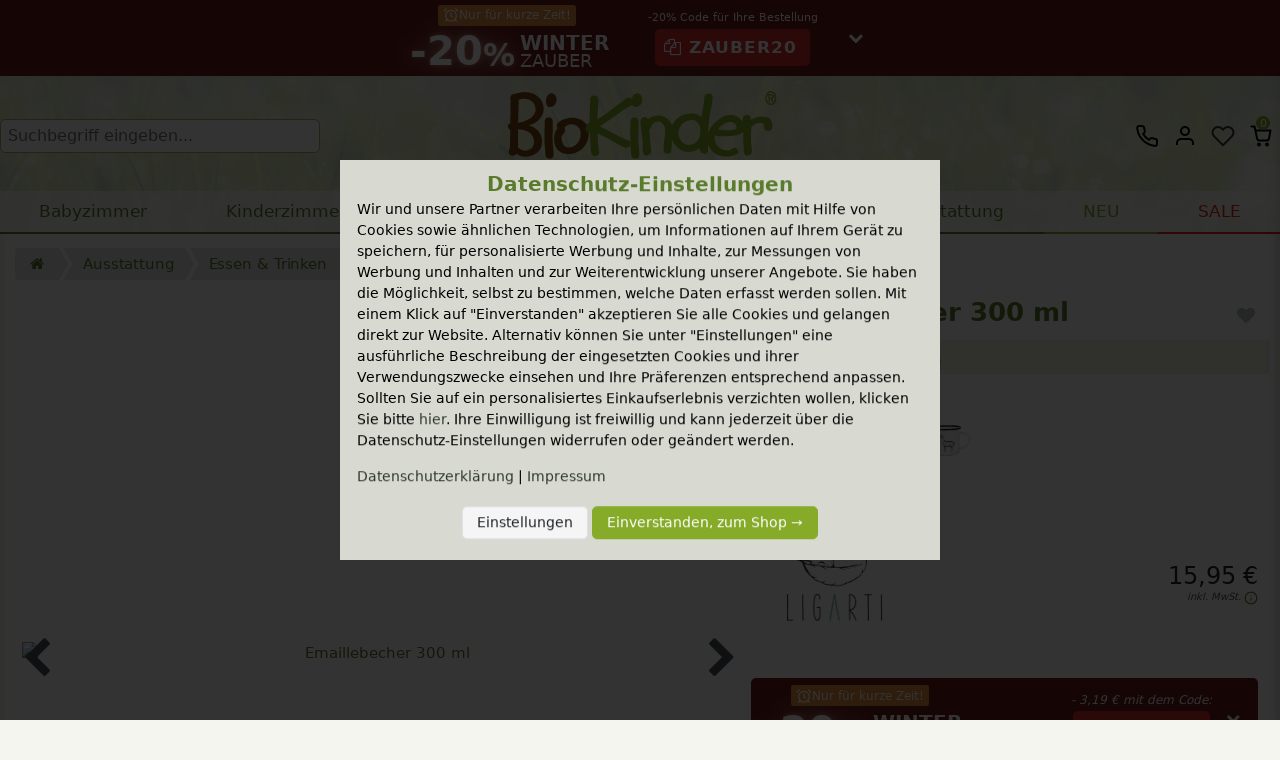

--- FILE ---
content_type: text/html; charset=UTF-8
request_url: https://www.bio-kinder.de/emaillebecher-300-ml_26901_12783/
body_size: 118844
content:






<!DOCTYPE html>

<html lang="de" data-framework="vue" prefix="og: http://ogp.me/ns#" class="icons-loading">

<head>
                        

    <script type="text/javascript">
    (function() {
        var _availableConsents = {"necessary.hashtagESStripe":[true,["__stripe_sid","__stripe_mid"],true],"necessary.consent":[true,[],null],"necessary.session":[true,[],null],"necessary.reCaptcha":[true,[],false],"necessary.csrf":[true,["XSRF-TOKEN"],null],"necessary.shopbooster_cookie":[true,["plenty_cache"],null],"tracking.GAds":[false,["IDE","test_cookie","__gads","_gcl_aw"],false],"tracking.GAnl":[false,["_ga","_gcl_au","_gat_UA-49581384-1","_gid","_ga_G0BZJSL8NY","_ga_0XHMKGZCSD"],false],"tracking.MSAds":[false,["MUID","_uetvid","_uetsid","_clck"],false],"tracking.fbP":[false,["_fbp"],false],"tracking.Pin":[false,["_derived_epik","_pin_unauth"],false],"payment.paypal-cookies":[false,["X-PP-SILOVER","X-PP-L7","tsrc","paypalplus_session_v2"],true],"media.googleMaps":[null,[],null],"convenience.languageDetection":[null,[],null]};
        var _allowedCookies = ["plenty_cache","__stripe_sid","__stripe_mid","XSRF-TOKEN","plenty-shop-cookie","PluginSetPreview","SID_PLENTY_ADMIN_17831","PreviewCookie"] || [];

        window.ConsentManager = (function() {
            var _consents = (function() {
                var _rawCookie = document.cookie.split(";").filter(function (cookie) {
                    return cookie.trim().indexOf("plenty-shop-cookie=") === 0;
                })[0];

                if (!!_rawCookie) {
                    try {
                        _rawCookie = decodeURIComponent(_rawCookie);
                    } catch (e) {
                        document.cookie = "plenty-shop-cookie= ; expires = Thu, 01 Jan 1970 00:00:00 GMT"
                        return null;
                    }

                    try {
                        return JSON.parse(
                            _rawCookie.trim().substr("plenty-shop-cookie=".length)
                        );
                    } catch (e) {
                        return null;
                    }
                }
                return null;
            })();

            Object.keys(_consents || {}).forEach(function(group) {
                if(typeof _consents[group] === 'object' && _consents[group] !== null)
                {
                    Object.keys(_consents[group] || {}).forEach(function(key) {
                        var groupKey = group + "." + key;
                        if(_consents[group][key] && _availableConsents[groupKey] && _availableConsents[groupKey][1].length) {
                            Array.prototype.push.apply(_allowedCookies, _availableConsents[groupKey][1]);
                        }
                    });
                }
            });

            if(!_consents) {
                Object.keys(_availableConsents || {})
                    .forEach(function(groupKey) {
                        if(_availableConsents[groupKey] && ( _availableConsents[groupKey][0] || _availableConsents[groupKey][2] )) {
                            Array.prototype.push.apply(_allowedCookies, _availableConsents[groupKey][1]);
                        }
                    });
            }

            var _setResponse = function(key, response) {
                _consents = _consents || {};
                if(typeof key === "object" && typeof response === "undefined") {
                    _consents = key;
                    document.dispatchEvent(new CustomEvent("consent-change", {
                        detail: {key: null, value: null, data: key}
                    }));
                    _enableScriptsOnConsent();
                } else {
                    var groupKey = key.split(".")[0];
                    var consentKey = key.split(".")[1];
                    _consents[groupKey] = _consents[groupKey] || {};
                    if(consentKey === "*") {
                        Object.keys(_availableConsents).forEach(function(aKey) {
                            if(aKey.split(".")[0] === groupKey) {
                                _consents[groupKey][aKey.split(".")[1]] = response;
                            }
                        });
                    } else {
                        _consents[groupKey][consentKey] = response;
                    }
                    document.dispatchEvent(new CustomEvent("consent-change", {
                        detail: {key: key, value: response, data: _consents}
                    }));
                    _enableScriptsOnConsent();
                }
                if(!_consents.hasOwnProperty('_id')) {
                    _consents['_id'] = "4897ba6220990c18c90ac6376f40685a26736f26";
                }

                Object.keys(_availableConsents).forEach(function(key) {
                    if((_availableConsents[key][1] || []).length > 0) {
                        if(_isConsented(key)) {
                            _availableConsents[key][1].forEach(function(cookie) {
                                if(_allowedCookies.indexOf(cookie) < 0) _allowedCookies.push(cookie);
                            });
                        } else {
                            _allowedCookies = _allowedCookies.filter(function(cookie) {
                                return _availableConsents[key][1].indexOf(cookie) < 0;
                            });
                        }
                    }
                });

                document.cookie = "plenty-shop-cookie=" + JSON.stringify(_consents) + "; path=/; expires=" + _expireDate() + "; secure";
            };
            var _hasResponse = function() {
                return _consents !== null;
            };

            var _expireDate = function() {
                var expireSeconds = 0;
                                    expireSeconds = 8640000;
                                const date = new Date();
                date.setSeconds(date.getSeconds() + expireSeconds);
                const offset = date.getTimezoneOffset() / 60;
                date.setHours(date.getHours() - offset)
                return date.toUTCString();
            }
            var _isConsented = function(key) {
                var groupKey = key.split(".")[0];
                var consentKey = key.split(".")[1];

                if (consentKey === "*") {
                    return Object.keys(_availableConsents).some(function (aKey) {
                        var aGroupKey = aKey.split(".")[0];
                        return aGroupKey === groupKey && _isConsented(aKey);
                    });
                } else {
                    if(!_hasResponse()) {
                        return _availableConsents[key][0] || _availableConsents[key][2];
                    }

                    if(_consents.hasOwnProperty(groupKey) && _consents[groupKey].hasOwnProperty(consentKey))
                    {
                        return !!_consents[groupKey][consentKey];
                    }
                    else {
                        if(!!_availableConsents[key])
                        {
                            return _availableConsents[key][0];
                        }

                        console.warn("Cookie has been blocked due to not being registered: " + key);
                        return false;
                    }
                }
            };
            var _getConsents = function() {
                var _result = {};
                Object.keys(_availableConsents).forEach(function(key) {
                    var groupKey = key.split(".")[0];
                    var consentKey = key.split(".")[1];
                    _result[groupKey] = _result[groupKey] || {};
                    if(consentKey !== "*") {
                        _result[groupKey][consentKey] = _isConsented(key);
                    }
                });
                return _result;
            };
            var _isNecessary = function(key) {
                return _availableConsents.hasOwnProperty(key) && _availableConsents[key][0];
            };
            var _enableScriptsOnConsent = function() {
                var elementsToEnable = document.querySelectorAll("script[data-cookie-consent]");
                Array.prototype.slice.call(elementsToEnable).forEach(function(el) {
                    if(el.dataset && el.dataset.cookieConsent && el.type !== "application/javascript") {
                        var newScript = document.createElement("script");
                        if(el.src) {
                            newScript.src = el.src;
                        } else {
                            newScript.textContent = el.textContent;
                        }
                        el.parentNode.replaceChild(newScript, el);
                    }
                });
            };
            window.addEventListener("load", _enableScriptsOnConsent);
            
            return {
                setResponse: _setResponse,
                hasResponse: _hasResponse,
                isConsented: _isConsented,
                getConsents: _getConsents,
                isNecessary: _isNecessary
            };
        })();
    })();
</script>


    
<meta charset="utf-8">
<meta http-equiv="X-UA-Compatible" content="IE=edge">
<meta name="viewport" content="width=device-width, initial-scale=1">
<meta name="theme-color" content="#85AB28"/>

<link rel="preload" href="https://cdn.bio-kinder.de/frontend/resources/fonts/cardenio_slim/cardeniomodern-regular-webfont.woff2" as="font" type="font/woff2" crossorigin="anonymous"/>
<link rel="preload" href="https://cdn.bio-kinder.de/frontend/resources/fonts/cardenio_slim/cardeniomodern-bold-webfont.woff2" as="font" type="font/woff2" crossorigin="anonymous"/>

<link rel="canonical" href="https://www.bio-kinder.de/emaillebecher-300-ml_26901_12783/"/>
<link rel="alternate" hreflang="x-default" href="https://www.bio-kinder.de/emaillebecher-300-ml_26901_12783/"/>
<link rel="alternate" hreflang="de-DE" href="https://www.bio-kinder.de/emaillebecher-300-ml_26901_12783/"/>
<link rel="alternate" hreflang="de-AT" href="https://www.bio-kinder.at/emaillebecher-300-ml_26901_12783/"/>


<link rel="preload" href="https://cdn02.plentymarkets.com/3aiz45agf6oo/plugin/39/ceres/css/ceres-icons.css" as="style" onload="this.onload=null;this.rel='stylesheet';">
<noscript><link rel="stylesheet" href="https://cdn02.plentymarkets.com/3aiz45agf6oo/plugin/39/ceres/css/ceres-icons.css"></noscript>

<link rel="preload" as="style" href="https://cdn02.plentymarkets.com/3aiz45agf6oo/plugin/39/ceres/css/ceres-base.css?v=c61e93aaee83c69b862ad080ffbf338ac0e82d83">
	<link rel="stylesheet" href="https://cdn02.plentymarkets.com/3aiz45agf6oo/plugin/39/ceres/css/ceres-base.css?v=c61e93aaee83c69b862ad080ffbf338ac0e82d83" >


<script type="application/javascript">
	/*! loadCSS. [c]2017 Filament Group, Inc. MIT License */
/* This file is meant as a standalone workflow for
    - testing support for link[rel=preload]
    - enabling async CSS loading in browsers that do not support rel=preload
    - applying rel preload css once loaded, whether supported or not.
    */
(function (w) {
"use strict";
// rel=preload support test
if (! w.loadCSS) {
w.loadCSS = function () {};
}
// define on the loadCSS obj
var rp = loadCSS.relpreload = {};
// rel=preload feature support test
// runs once and returns a function for compat purposes
rp.support = (function () {
var ret;
try {
ret = w.document.createElement("link").relList.supports("preload");
} catch (e) {
ret = false;
}
return function () {
return ret;
};
})();
// if preload isn't supported, get an asynchronous load by using a non-matching media attribute
// then change that media back to its intended value on load
rp.bindMediaToggle = function (link) { // remember existing media attr for ultimate state, or default to 'all'
var finalMedia = link.media || "all";
function enableStylesheet() { // unbind listeners
if (link.addEventListener) {
link.removeEventListener("load", enableStylesheet);
} else if (link.attachEvent) {
link.detachEvent("onload", enableStylesheet);
}
link.setAttribute("onload", null);
link.media = finalMedia;
}
// bind load handlers to enable media
if (link.addEventListener) {
link.addEventListener("load", enableStylesheet);
} else if (link.attachEvent) {
link.attachEvent("onload", enableStylesheet);
}
// Set rel and non-applicable media type to start an async request
// note: timeout allows this to happen async to let rendering continue in IE
setTimeout(function () {
link.rel = "stylesheet";
link.media = "only x";
});
// also enable media after 3 seconds,
// which will catch very old browsers (android 2.x, old firefox) that don't support onload on link
setTimeout(enableStylesheet, 3000);
};
// loop through link elements in DOM
rp.poly = function () { // double check this to prevent external calls from running
if (rp.support()) {
return;
}
var links = w.document.getElementsByTagName("link");
for (var i = 0; i < links.length; i++) {
var link = links[i];
// qualify links to those with rel=preload and as=style attrs
if (link.rel === "preload" && link.getAttribute("as") === "style" && ! link.getAttribute("data-loadcss")) { // prevent rerunning on link
link.setAttribute("data-loadcss", true);
// bind listeners to toggle media back
rp.bindMediaToggle(link);
}
}
};
// if unsupported, run the polyfill
if (! rp.support()) { // run once at least
rp.poly();
// rerun poly on an interval until onload
var run = w.setInterval(rp.poly, 500);
if (w.addEventListener) {
w.addEventListener("load", function () {
rp.poly();
w.clearInterval(run);
});
} else if (w.attachEvent) {
w.attachEvent("onload", function () {
rp.poly();
w.clearInterval(run);
});
}
}
// commonjs
if (typeof exports !== "undefined") {
exports.loadCSS = loadCSS;
} else {
w.loadCSS = loadCSS;
}
}(typeof global !== "undefined" ? global : this));
if (document.fonts) {
document.fonts.addEventListener("loadingdone", function (evt) {
if (document.fonts.check("1em FontAwesome")) {
document.documentElement.classList.remove('icons-loading');
}
});
window.addEventListener("load", function (evt) {
if (document.fonts.check("1em FontAwesome")) {
document.documentElement.classList.remove('icons-loading');
}
});
} else {
document.documentElement.classList.remove('icons-loading');
}
</script>

                    


	<base href="https://www.bio-kinder.de/">

<meta property="og:site_name" content="BioKinder | Das gesunde Kinderzimmer"/>
<meta name="google-site-verification" content="pGaZ95wrnpl1Kg-AkuzVArip5Rx-MMtFQZNbQJqy-yg"/>
<meta name="google-site-verification" content="FADiw7dD9eOB7zB3RqHMsmyNMYt36T0P3pPtBUAdzuk"/>
<link rel="icon" type="img/ico" href="https://cdn.bio-kinder.de/frontend/assets/favicon_bruno_1.ico"/>
<link rel="stylesheet" type="text/css" href="https://cdn02.plentymarkets.com/3aiz45agf6oo/plugin/39/biokinderdesign/css/theme.css?b=c61e93aaee83c69b862ad080ffbf338ac0e82d83" />
<link rel="stylesheet" type="text/css" href="https://cdn02.plentymarkets.com/3aiz45agf6oo/plugin/39/biokinderdesign/css/biokinder.min.css?b=c61e93aaee83c69b862ad080ffbf338ac0e82d83"/>
<link rel="stylesheet" type="text/css" href="https://cdn02.plentymarkets.com/3aiz45agf6oo/plugin/39/biokinderdesign/css/bk.min.css?b=c61e93aaee83c69b862ad080ffbf338ac0e82d83"/>
<link rel="stylesheet" type="text/css" href="https://cdn02.plentymarkets.com/3aiz45agf6oo/plugin/39/biokinderdesign/css/bkmResponsive.min.css?b=c61e93aaee83c69b862ad080ffbf338ac0e82d83"/>
<link rel="stylesheet" type="text/css" href="https://cdn02.plentymarkets.com/3aiz45agf6oo/plugin/39/biokinderdesign/css/navigation.min.css?b=c61e93aaee83c69b862ad080ffbf338ac0e82d83"/>
<link rel="preload" as="style" href="https://fonts.googleapis.com/css2?family=Vibur&display=swap&text=01BDEFJKLNSZabcdefghikmnnorstuxyz!%&-." onload="this.onload=null; this.rel='stylesheet';">
<noscript><link href="https://fonts.googleapis.com/css2?family=Vibur&display=swap&text=01BDEFJKLNSZabcdefghikmnnorstuxyz!%&-." rel="stylesheet"></noscript>
<link rel="stylesheet" type="text/css" href="https://cdn02.plentymarkets.com/3aiz45agf6oo/plugin/39/biokinderdesign/css/bkforest.min.css?b=c61e93aaee83c69b862ad080ffbf338ac0e82d83"/>

                    



    

    
      
  
                                            

  
                      



<meta name="robots" content="ALL">
    <meta name="description" content="Schicke Metalltasse&amp;amp;nbsp;mit schwarzem bezauberndem Motiv und schwarzem Rand.Ein wunderschöner Hingucker an jedem Esstisch und beliebtes Geschenk für Klei...">
    <meta name="keywords" content="Emailletasse,Emaille,Kindertasse, Motivbecher,Motivtasse,Stifteköcher,Geschenktasse,Campingtasse,Geschirr,Picknickgeschirr,unzerbrechlich,Becher,Tasse,Trinkbecher,Trinktasse, Ligarti">
<meta property="og:title" content="Emaillebecher 300 ml, Chamäleon online kaufen bei BioKinder"/>
<meta property="og:type" content="article"/>
<meta property="og:url" content="https://www.bio-kinder.de/emaillebecher-300-ml_26901_12783/"/>
<meta property="og:image" content="https://cdn.bio-kinder.de/item/images/26901/full/26901-Emaillebecher-300-ml-bld.jpg"/>

<meta name="referrer" content="same-origin" />

<script type="application/ld+json">
            {
                "@context"      : "http://schema.org/",
                "@type"         : "Product",
                "@id"           : "12783",
                "name"          : "Emaillebecher 300 ml",
                "category"      : "Geschirr &amp; Besteck",
                "releaseDate"   : "",
                "image"         : "https://cdn.bio-kinder.de/item/images/26901/full/26901-Emaillebecher-300-ml-bld.jpg",
                "identifier"    : "12783",
                "description"   : "Schicke Metalltasse&amp;nbsp;mit schwarzem bezauberndem Motiv und schwarzem Rand.Ein wunderschöner Hingucker an jedem Esstisch und beliebtes Geschenk für Klein und Groß.Aber auch auf dem Schreibtisch als Stiftebecher macht sie eine hervorragende Figur.Die Tasse ist leicht, robust und wetterfest, also wie gemacht für Kinderhände, Picknick im Garten&amp;nbsp;oder Campingurlaube. Fassungsvolumen: 300ml",
                "disambiguatingDescription" : "",
                "manufacturer"  : {
                    "@type"         : "Organization",
                    "name"          : "Ligarti"
                },
                "brand"         : {
                    "@type"         : "Brand",
                    "name"          : "Ligarti"
                },
                "gtin13"        : "4260685635287",
                "offers": {
                    "@type"         : "Offer",
                    "priceCurrency" : "EUR",
                    "price"         : "15.95",
                    "url"           : "https://www.bio-kinder.de/emaillebecher-300-ml_26901_12783/",
                    "availability"  : "https://schema.org/InStock",
                    "itemCondition" : "https://schema.org/NewCondition",
                    "shippingDetails": {
                      "@type": "OfferShippingDetails",
                      "shippingRate": {
                        "@type": "MonetaryAmount",
                        "value": 5.95,
                        "currency": "EUR"
                      },
                      "shippingDestination": {
                        "@type": "DefinedRegion",
                        "addressCountry": "DE"
                      },
                      "deliveryTime": {
                        "@type": "ShippingDeliveryTime",
                        "handlingTime": {
                          "@type": "QuantitativeValue",
                          "minValue": 0,
                          "maxValue": 1,
                          "unitCode": "DAY"
                        },
                        "transitTime": {
                          "@type": "QuantitativeValue",
                          "minValue": 1,
                          "maxValue": 2,
                          "unitCode": "DAY"
                        }
                      }
                    }
                },
                "depth": {
                    "@type"         : "QuantitativeValue",
                    "value"         : "0"
                },
                "width": {
                    "@type"         : "QuantitativeValue",
                    "value"         : "0"
                },
                "height": {
                    "@type"         : "QuantitativeValue",
                    "value"         : "0"
                },
                "weight": {
                    "@type"         : "QuantitativeValue",
                    "value"         : "0"
                }
            }
        </script>
<title>Emaillebecher 300 ml, Chamäleon online kaufen bei BioKinder</title>
    <script>
      window.dataLayer = window.dataLayer || [];
      window.dataLayer.push({ ecommerce: null });  // Clear the previous ecommerce object.
      window.dataLayer.push({
        event: "view_item",
        ecommerce: {
          items: [{
            item_name: "Emaillebecher 300 ml", // Name or ID is required.
            item_id: "12783",
            price: 15.95,
                      item_brand: "Ligarti",
                                item_variant: "Chamäleon"
                  }],
        item: {
            item_name: "Emaillebecher 300 ml", // Name or ID is required.
            item_id: "12783",
            price: 15.95,
                          item_brand: "Ligarti",
                                      item_variant: "Chamäleon"
                      }
        }
      });
    </script>
    <link rel="stylesheet" type="text/css" href="https://cdn02.plentymarkets.com/3aiz45agf6oo/plugin/39/biokinderdesign/css/v5_fancybox.min.css?g=yc61e93aaee83c69b862ad080ffbf338ac0e82d83" />


            <link rel="stylesheet" href="https://cdn02.plentymarkets.com/3aiz45agf6oo/plugin/39/bkwishlist/css/main.css" media="none" onload="if(media!='all')media='all'">
<noscript><link rel="stylesheet" href="https://cdn02.plentymarkets.com/3aiz45agf6oo/plugin/39/bkwishlist/css/main.css?v=c61e93aaee83c69b862ad080ffbf338ac0e82d83"></noscript>


                <style>button.teaserSlideButton{position:absolute;bottom:2em;right:2em;padding:.3em .9em;font-size:150%;border:0;background:var(--actionbar-bk-dark);color:#fff;border-radius:.45em; transition: ease all .33s;}
button.teaserSlideButton:after{content:'\f04b';color:#fff;padding:0 0 0 .4em;font-family:FontAwesome;font-size:90%}
a:hover button.teaserSlideButton {background-color:  color-mix(in srgb, var(--actionbar-bk-dark), #000 20%);}
@media (max-width:767px){button.teaserSlideButton{bottom:1em;right:1em;font-size:120%;padding:.2em .6em}}
.owl-nav{z-index:4;}
.c-video-player video {width: 100%;position: absolute; top: 50%;bottom: 0;transform: translate(0, -50%);}
.c-video-player {position: absolute;top: 0;left: 0;bottom: 0; right: 0;}
.page-category .wideBgImage h1, .page-category .wideBgImage h2 {width: calc(100vw - 100px);}
ul.subnavigation.slide:not(.owl-loaded) {width: 100%;}
.sales-coupon .codeHolder .countdown, .teaserSpoiler .countdown {display: flex !important;align-items: center;gap: 0.2em;}
@media (max-width:767px) { body.cubeConfig{overflow:hidden;} }
/*.singleItemDetails .feedbackTags{align-items:center;}
.singleItemDetails .feedback-stars-average .feedback-star{font-size:20px;height:20px;width:20px;}
.singleItemDetails .feedback-stars-average .feedback-stars-overlay{width:110px}
.singleItemDetails .feedback-stars-average{width:110px;margin-left: 0;}
.singleItemDetails .box-feedback{display: flex;flex-direction: row;align-items: center;height: 20px;    margin-bottom: .5em;}*/
.singleItem .singleItemName {display: flex;flex-direction: column;gap: .25em;margin-bottom: .25em;}
.adTile {position: relative;background-size: contain;width: 100%;height: 100%;background-position: center center;background-repeat: no-repeat;border-radius: .325em;display: flex;background-origin: content-box;}
.page-singleitem .crossSellingProduct .itemPrice .prices {display: flex;flex-direction: column;}
.action-bar .sales-coupon .codeHolder{position:relative;z-index:1;}
.teaserSpoiler > * {z-index: 2;}</style>
                                    <link rel="stylesheet" href="https://cdn02.plentymarkets.com/3aiz45agf6oo/plugin/39/feedback/css/main.css" media="none" onload="if(media!='all')media='all'">
<noscript><link rel="stylesheet" href="https://cdn02.plentymarkets.com/3aiz45agf6oo/plugin/39/feedback/css/main.css"></noscript>


            <style>
    #paypal_loading_screen {
        display: none;
        position: fixed;
        z-index: 2147483640;
        top: 0;
        left: 0;
        width: 100%;
        height: 100%;
        overflow: hidden;

        transform: translate3d(0, 0, 0);

        background-color: black;
        background-color: rgba(0, 0, 0, 0.8);
        background: radial-gradient(ellipse closest-corner, rgba(0,0,0,0.6) 1%, rgba(0,0,0,0.8) 100%);

        color: #fff;
    }

    #paypal_loading_screen .paypal-checkout-modal {
        font-family: "HelveticaNeue", "HelveticaNeue-Light", "Helvetica Neue Light", helvetica, arial, sans-serif;
        font-size: 14px;
        text-align: center;

        box-sizing: border-box;
        max-width: 350px;
        top: 50%;
        left: 50%;
        position: absolute;
        transform: translateX(-50%) translateY(-50%);
        cursor: pointer;
        text-align: center;
    }

    #paypal_loading_screen.paypal-overlay-loading .paypal-checkout-message, #paypal_loading_screen.paypal-overlay-loading .paypal-checkout-continue {
        display: none;
    }

    .paypal-checkout-loader {
        display: none;
    }

    #paypal_loading_screen.paypal-overlay-loading .paypal-checkout-loader {
        display: block;
    }

    #paypal_loading_screen .paypal-checkout-modal .paypal-checkout-logo {
        cursor: pointer;
        margin-bottom: 30px;
        display: inline-block;
    }

    #paypal_loading_screen .paypal-checkout-modal .paypal-checkout-logo img {
        height: 36px;
    }

    #paypal_loading_screen .paypal-checkout-modal .paypal-checkout-logo img.paypal-checkout-logo-pp {
        margin-right: 10px;
    }

    #paypal_loading_screen .paypal-checkout-modal .paypal-checkout-message {
        font-size: 15px;
        line-height: 1.5;
        padding: 10px 0;
    }

    #paypal_loading_screen.paypal-overlay-context-iframe .paypal-checkout-message, #paypal_loading_screen.paypal-overlay-context-iframe .paypal-checkout-continue {
        display: none;
    }

    .paypal-spinner {
        height: 30px;
        width: 30px;
        display: inline-block;
        box-sizing: content-box;
        opacity: 1;
        filter: alpha(opacity=100);
        animation: rotation .7s infinite linear;
        border-left: 8px solid rgba(0, 0, 0, .2);
        border-right: 8px solid rgba(0, 0, 0, .2);
        border-bottom: 8px solid rgba(0, 0, 0, .2);
        border-top: 8px solid #fff;
        border-radius: 100%
    }

    .paypalSmartButtons div {
        margin-left: 10px;
        margin-right: 10px;
    }
</style>    
    
                                
    
            <script>
      window.dataLayer = window.dataLayer || [];
      function gtag(){dataLayer.push(arguments);} 
      var cDa = { 
        'consentGAds' : window.ConsentManager.isConsented('tracking.GAds'),
        'consentGAnl' : window.ConsentManager.isConsented('tracking.GAnl'),
        'consentPin' : window.ConsentManager.isConsented('tracking.Pin'),
        'consentFbp' : window.ConsentManager.isConsented('tracking.fbP'),
        'consentMSAds' : window.ConsentManager.isConsented('tracking.MSAds')
      };
      dataLayer.push(cDa);
      gtag('consent', 'default', {'ad_storage': 'denied'}); 
      gtag('consent', 'default', {'ad_user_data': 'denied'}); 
      gtag('consent', 'default', {'ad_personalization': 'denied'}); 
      gtag('consent', 'default', {'analytics_storage': 'denied'}); 
      gtag('set', 'url_passthrough', true);
      (function(w,d,s,l,i){w[l]=w[l]||[];w[l].push({'gtm.start':
      new Date().getTime(),event:'gtm.js'});var f=d.getElementsByTagName(s)[0],
      j=d.createElement(s),dl=l!='dataLayer'?'&l='+l:'';j.async=true;j.src=
      'https://www.googletagmanager.com/gtm.js?id='+i+dl;f.parentNode.insertBefore(j,f);
      })(window,document,'script','dataLayer','GTM-P9S6484');
    </script>

        
</head>

  
<body class="page-singleitem p-17831 item-26901 variation-12783  ">

  <noscript><iframe src="https://www.googletagmanager.com/ns.html?id=GTM-P9S6484" height="0" width="0" style="display:none;visibility:hidden"></iframe></noscript>

                      

  <div id="vue-app" data-server-rendered="true" class="app"><div class="action-bar  "><div template="#main-sale" class="sales-coupon holidaySale winterzauber"><div class="codeHolder"><!----> <div class="labeling"><span class="countdown"><svg xmlns="http://www.w3.org/2000/svg" width="16" height="16" viewBox="0 0 24 24" fill="none" stroke="currentColor" stroke-width="2" stroke-linecap="round" stroke-linejoin="round" class="lucide lucide-alarm-clock-icon lucide-alarm-clock"><circle cx="12" cy="13" r="8"></circle><path d="M12 9v4l2 2"></path><path d="M5 3 2 6"></path><path d="m22 6-3-3"></path><path d="M6.38 18.7 4 21"></path><path d="M17.64 18.67 20 21"></path></svg> Nur für kurze Zeit!</span></span> <div class="headlineContainer"><div class="saleName"><span class="big glow">-20<small>%</small></span><span class="saleNameTop">Winter</span><span class="saleNameBot">Zauber</span></div></div></div>  <div data-text="-20% Code für Ihre Bestellung" class="codeButton withLabel"><!----> <!----> <button class="codeField"><i class="fa fa-copy"></i> <span class="code">ZAUBER20</span></button></div> <button data-toggle="collapse" data-target="#couponDetails_5" aria-expanded="false" aria-controls="couponDetails" class="viewDetails collapsed"><i class="fa fa-chevron-down"></i></button></div> <div id="couponDetails_5" class="collapse couponDetails"><p>* Gültig für Ihre nächste Bestellung. Nur in Verbindung mit dem entsprechenden Gutscheincode. Gilt <i>nicht</i> auf bereits reduzierte oder preisgebundene Ware. Nicht mit anderen Aktionen oder Gutscheinen kombinierbar. Keine Auszahlung möglich.</p></div></div></div> <div template="#vue-notifications" class="notification-wrapper"></div> <div class="wrapper wrapper-main"><div class="mainpage_shadow"></div> <header class="header"><div class="headerContent"><div class="bkr-cc search_and_porto_holder"><div class="bkr-cc bk-item-search"><div class="input-group"><input type="search" id="bk-searchbox-1" enterkeyhint="search" aria-label="Suchbegriff" placeholder="Suchbegriff eingeben..." value="" class="search-input flex-grow-1 px-2 py-2 bkmSearchbox"> <!----> <span class="input-group-append d-none"><button aria-label="Suchen" type="submit" class="search-submit btn btn-bkm bkmSearchbutton"><i aria-hidden="true" class="fa fa-fw fa-search"></i></button></span></div><!----></div></div> <a href="/" title class="logo invisibleresponsive"><img src="/layout/biokinder/img/biokinder_logo.svg" alt="BioKinder Logo">BioKinder - Home</a> <div class="cartloginholder"><span class="icon contactIcon"><a href="#contactmodal" data-toggle="modal"><svg xmlns="http://www.w3.org/2000/svg" width="18" height="18" viewBox="0 0 24 24" fill="none" stroke="#000000" stroke-width="2" stroke-linecap="butt" stroke-linejoin="round"><path d="M22 16.92v3a2 2 0 0 1-2.18 2 19.79 19.79 0 0 1-8.63-3.07 19.5 19.5 0 0 1-6-6 19.79 19.79 0 0 1-3.07-8.67A2 2 0 0 1 4.11 2h3a2 2 0 0 1 2 1.72 12.84 12.84 0 0 0 .7 2.81 2 2 0 0 1-.45 2.11L8.09 9.91a16 16 0 0 0 6 6l1.27-1.27a2 2 0 0 1 2.11-.45 12.84 12.84 0 0 0 2.81.7A2 2 0 0 1 22 16.92z"></path></svg></a></span> <div class="d-inline"><span class="icon"><a href="#login" data-toggle="modal" aria-label="Anmelden" class="nav-link"><svg xmlns="http://www.w3.org/2000/svg" width="16" height="16" viewBox="0 0 24 24" fill="none" stroke="#000000" stroke-width="2" stroke-linecap="butt" stroke-linejoin="round"><path d="M20 21v-2a4 4 0 0 0-4-4H8a4 4 0 0 0-4 4v2"></path><circle cx="12" cy="7" r="4"></circle></svg></a></span></div> <span class="icon"><a href="#my-wishlists-modal" data-toggle="modal"><svg xmlns="http://www.w3.org/2000/svg" width="24" height="24" viewbox="0 0 24 24" fill="none" stroke="currentColor" stroke-width="2" stroke-linecap="round" stroke-linejoin="round" class="feather feather-heart"><path d="M20.84 4.61a5.5 5.5 0 0 0-7.78 0L12 5.67l-1.06-1.06a5.5 5.5 0 0 0-7.78 7.78l1.06 1.06L12 21.23l7.78-7.78 1.06-1.06a5.5 5.5 0 0 0 0-7.78z"></path></svg></a></span> <span id="cartCounter" class="icon"><a href="#" basketcount="" class="toggle-basket-preview"><span>0</span> <svg xmlns="http://www.w3.org/2000/svg" width="18" height="18" viewbox="0 0 24 24" fill="none" stroke="#000000" stroke-width="2" stroke-linecap="round" stroke-linejoin="round"><circle cx="10" cy="20.5" r="1"></circle><circle cx="18" cy="20.5" r="1"></circle><path d="M2.5 2.5h3l2.7 12.4a2 2 0 0 0 2 1.6h7.7a2 2 0 0 0 2-1.6l1.6-8.4H7.1"></path></svg></a></span> <div class="d-none"><div class="bkr-cc w-100"><div class="input-unit"><select class="custom-select form-control"><option value="3">
                    Belgien
                </option><option value="88">
                    Bosnien und Herzegowina
                </option><option value="256">
                    Büsingen, Deutschland
                </option><option value="44">
                    Bulgarien
                </option><option value="42">
                    Ceuta
                </option><option value="7">
                    Dänemark
                </option><option value="1">
                    Deutschland
                </option><option value="9">
                    Estland
                </option><option value="121">
                    Falkland Inseln
                </option><option value="11">
                    Finnland
                </option><option value="10">
                    Frankreich
                </option><option value="124">
                    Französisch Guayana
                </option><option value="125">
                    Französisch Polynesien
                </option><option value="131">
                    Gibraltar
                </option><option value="13">
                    Griechenland
                </option><option value="64">
                    Griechenland, Inseln
                </option><option value="136">
                    Guernsey
                </option><option value="142">
                    Heiliger Stuhl (Vatican)
                </option><option value="255">
                    Helgoland, Deutschland
                </option><option value="16">
                    Irland
                </option><option value="144">
                    Island
                </option><option value="15">
                    Italien
                </option><option value="37">
                    Kanarische Inseln
                </option><option value="54">
                    Kroatien
                </option><option value="18">
                    Lettland
                </option><option value="33">
                    Litauen
                </option><option value="17">
                    Luxemburg
                </option><option value="19">
                    Malta
                </option><option value="170">
                    Martinique
                </option><option value="173">
                    Mayotte
                </option><option value="43">
                    Melilla
                </option><option value="35">
                    Monaco
                </option><option value="184">
                    Niederländische Antillen
                </option><option value="21">
                    Niederlande
                </option><option value="20">
                    Norwegen
                </option><option value="2">
                    Österreich
                </option><option value="23">
                    Polen
                </option><option value="22">
                    Portugal
                </option><option value="41">
                    Rumänien
                </option><option value="24">
                    Schweden
                </option><option value="4">
                    Schweiz
                </option><option value="26">
                    Slowakei
                </option><option value="27">
                    Slowenien
                </option><option value="8">
                    Spanien
                </option><option value="65">
                    Spanien, Balearen
                </option><option value="206">
                    St. Helena
                </option><option value="6">
                    Tschechien
                </option><option value="14">
                    Ungarn
                </option><option value="5">
                    Zypern
                </option></select> <label>Lieferland</label></div></div></div></div></div> <div class="page-header-parent"><nav id="page-header" class="mainnav"><!----> <span class="openResponsiveNav visibleresponsive"><img src="https://cdn.bio-kinder.de/frontend/images/icons/feather/menu.svg" alt="Menü öffnen" class="mobileNavIcon"></span> <span class="headerNavIcon productSearch"><img src="https://cdn.bio-kinder.de/frontend/images/icons/feather/search.svg" alt="Suche" class="mobileNavIcon"></span> <a href="/" title="Home" class="logo"><img src="/layout/biokinder/img/biokinder_logo.svg" alt="BioKinder"></a> <div class="headerNavIcon wishListIcon"><a href="#my-wishlists-modal" data-toggle="modal"><img src="https://cdn.bio-kinder.de/frontend/images/icons/feather/heart.svg" alt="Wunschliste" class="mobileNavIcon"></a></div> <a href="#" class="headerNavIcon shoppingCart toggle-basket-preview"><span>0</span> <img src="https://cdn.bio-kinder.de/frontend/images/icons/feather/shopping-cart.svg" alt="Warenkorb" class="mobileNavIcon"></a> <div class="responsiveSearchbox"><div class="bkr-cc bk-item-search"><div class="input-group"><input type="search" id="bk-searchbox-1" enterkeyhint="search" aria-label="Suchbegriff" placeholder="Suchbegriff eingeben..." value="" class="search-input flex-grow-1 px-2 py-2 bkmSearchbox"> <!----> <span class="input-group-append d-none"><button aria-label="Suchen" type="submit" class="search-submit btn btn-bkm bkmSearchbutton"><i aria-hidden="true" class="fa fa-fw fa-search"></i></button></span></div><!----></div></div> <div id="mobileNavSlide"><div class="mobileNavHead"><a href="#contactmodal" data-toggle="modal" class="contactUs"><svg xmlns="http://www.w3.org/2000/svg" width="24" height="24" viewBox="0 0 24 24" fill="none" stroke="currentColor" stroke-width="2" stroke-linecap="round" stroke-linejoin="round" class="feather feather-phone"><path d="M22 16.92v3a2 2 0 0 1-2.18 2 19.79 19.79 0 0 1-8.63-3.07 19.5 19.5 0 0 1-6-6 19.79 19.79 0 0 1-3.07-8.67A2 2 0 0 1 4.11 2h3a2 2 0 0 1 2 1.72 12.84 12.84 0 0 0 .7 2.81 2 2 0 0 1-.45 2.11L8.09 9.91a16 16 0 0 0 6 6l1.27-1.27a2 2 0 0 1 2.11-.45 12.84 12.84 0 0 0 2.81.7A2 2 0 0 1 22 16.92z"></path></svg> <span class="mini">Kontakt</span></a> <div class="myAccount"><a href="#login" data-toggle="modal"><svg xmlns="http://www.w3.org/2000/svg" width="20" height="20" viewBox="0 0 24 24" fill="none" stroke="currentColor" stroke-width="2" stroke-linecap="round" stroke-linejoin="round" class="feather feather-user"><path d="M20 21v-2a4 4 0 0 0-4-4H8a4 4 0 0 0-4 4v2"></path><circle cx="12" cy="7" r="4"></circle></svg> <span nologin class="mini">Anmelden</span></a></div> <span class="closeNav"><i data-feather="x" width="30" height="30"></i></span></div> <ul level="1" class="left_menu menu_level1"><li id="plentycat_725" class="level1"><a href="/babyzimmer/" itemprop="name" parentid="plentycat_725" class="level1_link">Babyzimmer</a> <ul id="navDropdown0" level="2" class="menu_level2 megamenu"><div class="mainWidth100Container d-flex"><li id="plentycat_725_All" class="level2 everythingInCategory visibleresponsive"><a href="babyzimmer/" itemprop="name" parentid="plentycat_725" class="level2_link viewAll">
                              Alles in <b>Babyzimmer</b></a></li> <li lvl1="725" id="plentycat_726" class="level2"><a href="babyzimmer/schlafen/" itemprop="name" parentid="plentycat_726" class="level2_link">
                            Schlafen
                          </a> <ul level="3" class="menu_level3"><li id="plentycat_726_All" class="lvl3 everythingInCategory visibleresponsive"><a href="babyzimmer/schlafen/" class="level3_link">
                                    Alles in <b>Schlafen</b></a></li> <li id="plentycat_730" class="lvl3"><a href="babyzimmer/schlafen/babybetten/" itemprop="name" class="level3_link">Babybetten</a></li> <li id="plentycat_731" class="lvl3"><a href="babyzimmer/schlafen/babymatratzen/" itemprop="name" class="level3_link">Babymatratzen</a></li> <li id="plentycat_995" class="lvl3"><a href="babyzimmer/schlafen/bettnestchen/" itemprop="name" class="level3_link">Bettnestchen</a></li> <li id="plentycat_732" class="lvl3"><a href="babyzimmer/schlafen/babyschlafsaecke/" itemprop="name" class="level3_link">Babyschlafsäcke</a></li></ul></li> <li lvl1="725" id="plentycat_728" class="level2"><a href="babyzimmer/aufbewahrung/" itemprop="name" parentid="plentycat_728" class="level2_link">
                            Aufbewahrung
                          </a> <ul level="3" class="menu_level3"><li id="plentycat_728_All" class="lvl3 everythingInCategory visibleresponsive"><a href="babyzimmer/aufbewahrung/" class="level3_link">
                                    Alles in <b>Aufbewahrung</b></a></li> <li id="plentycat_740" class="lvl3"><a href="babyzimmer/aufbewahrung/schraenke/" itemprop="name" class="level3_link">Schränke</a></li> <li id="plentycat_741" class="lvl3"><a href="babyzimmer/aufbewahrung/regale/" itemprop="name" class="level3_link">Regale</a></li> <li id="plentycat_742" class="lvl3"><a href="babyzimmer/aufbewahrung/regalboxen/" itemprop="name" class="level3_link">Spielzeugkisten</a></li> <li id="plentycat_746" class="lvl3"><a href="babyzimmer/aufbewahrung/garderoben/" itemprop="name" class="level3_link">Garderoben</a></li></ul></li> <li lvl1="725" id="plentycat_727" class="level2"><a href="babyzimmer/wickeln/" itemprop="name" parentid="plentycat_727" class="level2_link">
                            Wickeln
                          </a> <ul level="3" class="menu_level3"><li id="plentycat_727_All" class="lvl3 everythingInCategory visibleresponsive"><a href="babyzimmer/wickeln/" class="level3_link">
                                    Alles in <b>Wickeln</b></a></li> <li id="plentycat_736" class="lvl3"><a href="babyzimmer/wickeln/wickelkommoden/" itemprop="name" class="level3_link">Wickelkommoden</a></li> <li id="plentycat_1305" class="lvl3"><a href="babyzimmer/wickeln/wickel-spucktuecher/" itemprop="name" class="level3_link">Wickel- &amp; Spucktücher</a></li> <li id="plentycat_739" class="lvl3"><a href="babyzimmer/wickeln/wickelzubehoer/" itemprop="name" class="level3_link">Wickelzubehör</a></li> <li id="plentycat_737" class="lvl3"><a href="babyzimmer/wickeln/wickelauflagen/" itemprop="name" class="level3_link">Wickelauflagen</a></li></ul></li> <li lvl1="725" id="plentycat_1215" class="level2"><a href="babyzimmer/heimtextilien/" itemprop="name" parentid="plentycat_1215" class="level2_link">
                            Heimtextilien
                          </a> <ul level="3" class="menu_level3"><li id="plentycat_1215_All" class="lvl3 everythingInCategory visibleresponsive"><a href="babyzimmer/heimtextilien/" class="level3_link">
                                    Alles in <b>Heimtextilien</b></a></li> <li id="plentycat_733" class="lvl3"><a href="babyzimmer/heimtextilien/decken-kissen/" itemprop="name" class="level3_link">Decken &amp; Kissen</a></li> <li id="plentycat_1233" class="lvl3"><a href="babyzimmer/heimtextilien/dekokissen/" itemprop="name" class="level3_link">Dekokissen</a></li> <li id="plentycat_734" class="lvl3"><a href="babyzimmer/heimtextilien/bettwaesche-laken/" itemprop="name" class="level3_link">Bettwäsche &amp; Laken</a></li> <li id="plentycat_735" class="lvl3"><a href="babyzimmer/heimtextilien/kuschel-krabbeldecken/" itemprop="name" class="level3_link">Kuschel- &amp; Krabbeldecken</a></li> <li id="plentycat_743" class="lvl3"><a href="babyzimmer/heimtextilien/teppiche/" itemprop="name" class="level3_link">Teppiche</a></li> <li id="plentycat_1217" class="lvl3"><a href="babyzimmer/heimtextilien/betthimmel-vorhaenge/" itemprop="name" class="level3_link">Betthimmel &amp; Vorhänge</a></li></ul></li> <li lvl1="725" id="plentycat_729" class="level2"><a href="babyzimmer/raumausstattung/" itemprop="name" parentid="plentycat_729" class="level2_link">
                            Raumausstattung
                          </a> <ul level="3" class="menu_level3"><li id="plentycat_729_All" class="lvl3 everythingInCategory visibleresponsive"><a href="babyzimmer/raumausstattung/" class="level3_link">
                                    Alles in <b>Raumausstattung</b></a></li> <li id="plentycat_744" class="lvl3"><a href="babyzimmer/raumausstattung/lampen/" itemprop="name" class="level3_link">Lampen</a></li> <li id="plentycat_748" class="lvl3"><a href="babyzimmer/raumausstattung/dekoration/" itemprop="name" class="level3_link">Dekoration</a></li> <li id="plentycat_747" class="lvl3"><a href="babyzimmer/raumausstattung/mobiles/" itemprop="name" class="level3_link">Mobiles</a></li> <li id="plentycat_745" class="lvl3"><a href="babyzimmer/raumausstattung/messleisten/" itemprop="name" class="level3_link">Messleisten</a></li></ul></li> <li lvl1="725" id="plentycat_1216" class="level2"><a href="babyzimmer/komplette-babyzimmer/" itemprop="name" parentid="plentycat_1216" class="level2_link">
                            Babyzimmer Sets
                          </a> <ul level="3" class="menu_level3"><li id="plentycat_1216_All" class="lvl3 everythingInCategory visibleresponsive"><a href="babyzimmer/komplette-babyzimmer/" class="level3_link">
                                    Alles in <b>Babyzimmer Sets</b></a></li> <li id="plentycat_1315" class="lvl3"><a href="babyzimmer/komplette-babyzimmer/starter-sets/" itemprop="name" class="level3_link">Starter-Sets</a></li> <li id="plentycat_1222" class="lvl3"><a href="babyzimmer/komplette-babyzimmer/laura-babyzimmer/" itemprop="name" class="level3_link">Laura Babyzimmer</a></li> <li id="plentycat_1219" class="lvl3"><a href="babyzimmer/komplette-babyzimmer/lina-babyzimmer/" itemprop="name" class="level3_link">Lina Babyzimmer</a></li> <li id="plentycat_1221" class="lvl3"><a href="babyzimmer/komplette-babyzimmer/luca-babyzimmer/" itemprop="name" class="level3_link">Luca Babyzimmer</a></li> <li id="plentycat_1220" class="lvl3"><a href="babyzimmer/komplette-babyzimmer/niklas-babyzimmer/" itemprop="name" class="level3_link">Niklas Babyzimmer</a></li> <li id="plentycat_1223" class="lvl3"><a href="babyzimmer/komplette-babyzimmer/finn-babyzimmer/" itemprop="name" class="level3_link">Finn Babyzimmer</a></li></ul></li></div></ul></li> <li id="plentycat_702" class="level1"><a href="/kinderzimmer/" itemprop="name" parentid="plentycat_702" class="level1_link">Kinderzimmer</a> <ul id="navDropdown0" level="2" class="menu_level2 megamenu"><div class="mainWidth100Container d-flex"><li id="plentycat_702_All" class="level2 everythingInCategory visibleresponsive"><a href="kinderzimmer/" itemprop="name" parentid="plentycat_702" class="level2_link viewAll">
                              Alles in <b>Kinderzimmer</b></a></li> <li lvl1="702" id="plentycat_698" class="level2"><a href="kinderzimmer/schlafen/" itemprop="name" parentid="plentycat_698" class="level2_link">
                            Schlafen
                          </a> <ul level="3" class="menu_level3"><li id="plentycat_698_All" class="lvl3 everythingInCategory visibleresponsive"><a href="kinderzimmer/schlafen/" class="level3_link">
                                    Alles in <b>Schlafen</b></a></li> <li id="plentycat_703" class="lvl3"><a href="kinderzimmer/schlafen/kinderbetten/" itemprop="name" class="level3_link">Kinderbetten</a></li> <li id="plentycat_704" class="lvl3"><a href="kinderzimmer/schlafen/matratzen/" itemprop="name" class="level3_link">Matratzen</a></li> <li id="plentycat_809" class="lvl3"><a href="kinderzimmer/schlafen/bettzubehoer/" itemprop="name" class="level3_link">Bettenzubehör</a></li> <li id="plentycat_808" class="lvl3"><a href="kinderzimmer/schlafen/lattenroste/" itemprop="name" class="level3_link">Lattenroste</a></li> <li id="plentycat_959" class="lvl3"><a href="kinderzimmer/schlafen/nachttische/" itemprop="name" class="level3_link">Nachttische</a></li></ul></li> <li lvl1="702" id="plentycat_699" class="level2"><a href="kinderzimmer/aufbewahrung/" itemprop="name" parentid="plentycat_699" class="level2_link">
                            Aufbewahrung
                          </a> <ul level="3" class="menu_level3"><li id="plentycat_699_All" class="lvl3 everythingInCategory visibleresponsive"><a href="kinderzimmer/aufbewahrung/" class="level3_link">
                                    Alles in <b>Aufbewahrung</b></a></li> <li id="plentycat_709" class="lvl3"><a href="kinderzimmer/aufbewahrung/schraenke/" itemprop="name" class="level3_link">Schränke</a></li> <li id="plentycat_714" class="lvl3"><a href="kinderzimmer/aufbewahrung/regale/" itemprop="name" class="level3_link">Regale</a></li> <li id="plentycat_710" class="lvl3"><a href="kinderzimmer/aufbewahrung/kommoden/" itemprop="name" class="level3_link">Kommoden</a></li> <li id="plentycat_724" class="lvl3"><a href="kinderzimmer/aufbewahrung/garderoben/" itemprop="name" class="level3_link">Garderoben</a></li> <li id="plentycat_938" class="lvl3"><a href="kinderzimmer/aufbewahrung/spielzeugkisten/" itemprop="name" class="level3_link">Spielzeugkisten</a></li></ul></li> <li lvl1="702" id="plentycat_700" class="level2"><a href="kinderzimmer/tisch-stuhl/" itemprop="name" parentid="plentycat_700" class="level2_link">
                            Tisch &amp; Stuhl
                          </a> <ul level="3" class="menu_level3"><li id="plentycat_700_All" class="lvl3 everythingInCategory visibleresponsive"><a href="kinderzimmer/tisch-stuhl/" class="level3_link">
                                    Alles in <b>Tisch &amp; Stuhl</b></a></li> <li id="plentycat_718" class="lvl3"><a href="kinderzimmer/tisch-stuhl/schreibtische/" itemprop="name" class="level3_link">Schreibtische</a></li> <li id="plentycat_719" class="lvl3"><a href="kinderzimmer/tisch-stuhl/schreibtischstuehle/" itemprop="name" class="level3_link">Schreibtischstühle</a></li> <li id="plentycat_716" class="lvl3"><a href="kinderzimmer/tisch-stuhl/sitzgruppen/" itemprop="name" class="level3_link">Sitzgruppen</a></li> <li id="plentycat_717" class="lvl3"><a href="kinderzimmer/tisch-stuhl/sitzsaecke-hocker/" itemprop="name" class="level3_link">Sitzsäcke &amp; Hocker</a></li> <li id="plentycat_720" class="lvl3"><a href="kinderzimmer/tisch-stuhl/schreibtischutensilien/" itemprop="name" class="level3_link">Schreibtischutensilien</a></li> <li id="plentycat_996" class="lvl3"><a href="kinderzimmer/tisch-stuhl/sitzbaelle/" itemprop="name" class="level3_link">Sitzbälle</a></li></ul></li> <li lvl1="702" id="plentycat_988" class="level2"><a href="kinderzimmer/heimtextilien/" itemprop="name" parentid="plentycat_988" class="level2_link">
                            Heimtextilien
                          </a> <ul level="3" class="menu_level3"><li id="plentycat_988_All" class="lvl3 everythingInCategory visibleresponsive"><a href="kinderzimmer/heimtextilien/" class="level3_link">
                                    Alles in <b>Heimtextilien</b></a></li> <li id="plentycat_991" class="lvl3"><a href="kinderzimmer/heimtextilien/kissen/" itemprop="name" class="level3_link">Rücken- &amp; Sitzkissen</a></li> <li id="plentycat_705" class="lvl3"><a href="kinderzimmer/heimtextilien/bettdecken-kissen/" itemprop="name" class="level3_link">Bettdecken &amp; Kissen</a></li> <li id="plentycat_1234" class="lvl3"><a href="kinderzimmer/heimtextilien/dekokissen/" itemprop="name" class="level3_link">Dekokissen</a></li> <li id="plentycat_722" class="lvl3"><a href="kinderzimmer/heimtextilien/teppiche/" itemprop="name" class="level3_link">Teppiche</a></li> <li id="plentycat_706" class="lvl3"><a href="kinderzimmer/heimtextilien/bettwaesche-laken/" itemprop="name" class="level3_link">Bettwäsche &amp; Laken</a></li> <li id="plentycat_708" class="lvl3"><a href="kinderzimmer/heimtextilien/betthimmel/" itemprop="name" class="level3_link">Betthimmel</a></li> <li id="plentycat_992" class="lvl3"><a href="kinderzimmer/heimtextilien/gardinen-vorhaenge/" itemprop="name" class="level3_link">Gardinen &amp; Vorhänge</a></li> <li id="plentycat_990" class="lvl3"><a href="kinderzimmer/heimtextilien/kuscheldecken/" itemprop="name" class="level3_link">Kuscheldecken</a></li> <li id="plentycat_1213" class="lvl3"><a href="kinderzimmer/heimtextilien/spielsofas/" itemprop="name" class="level3_link">Spielsofas</a></li></ul></li> <li lvl1="702" id="plentycat_701" class="level2"><a href="kinderzimmer/raumausstattung/" itemprop="name" parentid="plentycat_701" class="level2_link">
                            Raumausstattung
                          </a> <ul level="3" class="menu_level3"><li id="plentycat_701_All" class="lvl3 everythingInCategory visibleresponsive"><a href="kinderzimmer/raumausstattung/" class="level3_link">
                                    Alles in <b>Raumausstattung</b></a></li> <li id="plentycat_762" class="lvl3"><a href="kinderzimmer/raumausstattung/dekoration/" itemprop="name" class="level3_link">Dekoration</a></li> <li id="plentycat_723" class="lvl3"><a href="kinderzimmer/raumausstattung/lampen/" itemprop="name" class="level3_link">Lampen</a></li> <li id="plentycat_802" class="lvl3"><a href="kinderzimmer/raumausstattung/uhren-wecker/" itemprop="name" class="level3_link">Uhren &amp; Wecker</a></li> <li id="plentycat_721" class="lvl3"><a href="kinderzimmer/raumausstattung/messleisten/" itemprop="name" class="level3_link">Messleisten</a></li> <li id="plentycat_803" class="lvl3"><a href="kinderzimmer/raumausstattung/spardosen/" itemprop="name" class="level3_link">Spardosen</a></li></ul></li> <li lvl1="702" id="plentycat_1307" class="level2"><a href="kinderzimmer/komplette-kinderzimmer/" itemprop="name" parentid="plentycat_1307" class="level2_link">
                            Kinderzimmer Sets
                          </a> <ul level="3" class="menu_level3"><li id="plentycat_1307_All" class="lvl3 everythingInCategory visibleresponsive"><a href="kinderzimmer/komplette-kinderzimmer/" class="level3_link">
                                    Alles in <b>Kinderzimmer Sets</b></a></li> <li id="plentycat_1309" class="lvl3"><a href="kinderzimmer/komplette-kinderzimmer/lina-kinderzimmer/" itemprop="name" class="level3_link">Lina Kinderzimmer</a></li> <li id="plentycat_1308" class="lvl3"><a href="kinderzimmer/komplette-kinderzimmer/noah-kinderzimmer/" itemprop="name" class="level3_link">Noah Kinderzimmer</a></li> <li id="plentycat_1311" class="lvl3"><a href="kinderzimmer/komplette-kinderzimmer/niklas-kinderzimmer/" itemprop="name" class="level3_link">Niklas Kinderzimmer</a></li> <li id="plentycat_1310" class="lvl3"><a href="kinderzimmer/komplette-kinderzimmer/laura-kinderzimmer/" itemprop="name" class="level3_link">Laura Kinderzimmer</a></li> <li id="plentycat_1335" class="lvl3"><a href="kinderzimmer/komplette-kinderzimmer/laura-jugendzimmer/" itemprop="name" class="level3_link">Laura Jugendzimmer</a></li></ul></li></div></ul></li> <li id="plentycat_266" class="level1"><a href="/kindergarten/" itemprop="name" parentid="plentycat_266" class="level1_link">Kindergarten</a> <ul id="navDropdown0" level="2" class="menu_level2 megamenu"><div class="mainWidth100Container d-flex"><li id="plentycat_266_All" class="level2 everythingInCategory visibleresponsive"><a href="kindergarten/" itemprop="name" parentid="plentycat_266" class="level2_link viewAll">
                              Alles in <b>Kindergarten</b></a></li> <li lvl1="266" id="plentycat_1000" class="level2"><a href="kindergarten/moebel/" itemprop="name" parentid="plentycat_1000" class="level2_link">
                            Möbel
                          </a> <ul level="3" class="menu_level3"><li id="plentycat_1000_All" class="lvl3 everythingInCategory visibleresponsive"><a href="kindergarten/moebel/" class="level3_link">
                                    Alles in <b>Möbel</b></a></li> <li id="plentycat_1074" class="lvl3"><a href="kindergarten/moebel/schraenke-kommoden/" itemprop="name" class="level3_link">Schränke &amp; Kommoden</a></li> <li id="plentycat_272" class="lvl3"><a href="kindergarten/moebel/tische-und-stuehle/" itemprop="name" class="level3_link">Tische &amp; Stühle</a></li> <li id="plentycat_1101" class="lvl3"><a href="kindergarten/moebel/schreibtischstuehle/" itemprop="name" class="level3_link">Schreibtischstühle</a></li> <li id="plentycat_1100" class="lvl3"><a href="kindergarten/moebel/sitzsaecke-hocker/" itemprop="name" class="level3_link">Sitzsäcke &amp; Hocker</a></li> <li id="plentycat_270" class="lvl3"><a href="kindergarten/moebel/regale-und-ordnung/" itemprop="name" class="level3_link">Regale</a></li> <li id="plentycat_269" class="lvl3"><a href="kindergarten/moebel/garderoben/" itemprop="name" class="level3_link">Garderoben</a></li> <li id="plentycat_271" class="lvl3"><a href="kindergarten/moebel/wickelbereich/" itemprop="name" class="level3_link">Wickelbereich</a></li> <li id="plentycat_268" class="lvl3"><a href="kindergarten/moebel/schlafen/" itemprop="name" class="level3_link">Betten &amp; Matratzen</a></li> <li id="plentycat_1214" class="lvl3"><a href="kindergarten/moebel/spielsofas/" itemprop="name" class="level3_link">Spielsofas</a></li> <li id="plentycat_1211" class="lvl3"><a href="kindergarten/moebel/anna-spielhaus/" itemprop="name" class="level3_link">Anna Spielhaus</a></li></ul></li> <li lvl1="266" id="plentycat_1061" class="level2"><a href="kindergarten/raumausstattung/" itemprop="name" parentid="plentycat_1061" class="level2_link">
                            Raumausstattung
                          </a> <ul level="3" class="menu_level3"><li id="plentycat_1061_All" class="lvl3 everythingInCategory visibleresponsive"><a href="kindergarten/raumausstattung/" class="level3_link">
                                    Alles in <b>Raumausstattung</b></a></li> <li id="plentycat_1071" class="lvl3"><a href="kindergarten/raumausstattung/decken-kisen/" itemprop="name" class="level3_link">Decken &amp; Kissen</a></li> <li id="plentycat_1098" class="lvl3"><a href="kindergarten/raumausstattung/spielzeugkisten-boxen/" itemprop="name" class="level3_link">Spielzeugkisten &amp; Boxen</a></li> <li id="plentycat_1073" class="lvl3"><a href="kindergarten/raumausstattung/lampen/" itemprop="name" class="level3_link">Lampen</a></li> <li id="plentycat_1066" class="lvl3"><a href="kindergarten/raumausstattung/raumdekoration/" itemprop="name" class="level3_link">Raumdekoration</a></li> <li id="plentycat_1099" class="lvl3"><a href="kindergarten/raumausstattung/tischdekoration/" itemprop="name" class="level3_link">Tischdekoration</a></li> <li id="plentycat_1097" class="lvl3"><a href="kindergarten/raumausstattung/wandgestaltung/" itemprop="name" class="level3_link">Wandgestaltung</a></li> <li id="plentycat_1070" class="lvl3"><a href="kindergarten/raumausstattung/teppiche/" itemprop="name" class="level3_link">Teppiche</a></li> <li id="plentycat_1072" class="lvl3"><a href="kindergarten/raumausstattung/wickelzubehoer/" itemprop="name" class="level3_link">Wickelzubehör</a></li></ul></li> <li lvl1="266" id="plentycat_273" class="level2"><a href="kindergarten/basteln-kreativitaet/" itemprop="name" parentid="plentycat_273" class="level2_link">
                            Basteln &amp; Kreativität
                          </a> <ul level="3" class="menu_level3"><li id="plentycat_273_All" class="lvl3 everythingInCategory visibleresponsive"><a href="kindergarten/basteln-kreativitaet/" class="level3_link">
                                    Alles in <b>Basteln &amp; Kreativität</b></a></li> <li id="plentycat_1083" class="lvl3"><a href="kindergarten/basteln-kreativitaet/bastelsets/" itemprop="name" class="level3_link">Bastelsets</a></li> <li id="plentycat_1084" class="lvl3"><a href="kindergarten/basteln-kreativitaet/bastelwerkzeug/" itemprop="name" class="level3_link">Bastelwerkzeug</a></li> <li id="plentycat_1085" class="lvl3"><a href="kindergarten/basteln-kreativitaet/filzen-prickeln/" itemprop="name" class="level3_link">Filzen &amp; Prickeln</a></li> <li id="plentycat_1086" class="lvl3"><a href="kindergarten/basteln-kreativitaet/handarbeit/" itemprop="name" class="level3_link">Handarbeit</a></li> <li id="plentycat_1087" class="lvl3"><a href="kindergarten/basteln-kreativitaet/kneten-modellieren/" itemprop="name" class="level3_link">Kneten &amp; Modellieren</a></li> <li id="plentycat_1088" class="lvl3"><a href="kindergarten/basteln-kreativitaet/speckstein/" itemprop="name" class="level3_link">Speckstein</a></li> <li id="plentycat_1089" class="lvl3"><a href="kindergarten/basteln-kreativitaet/textiles-gestalten/" itemprop="name" class="level3_link">Textiles Gestalten</a></li> <li id="plentycat_1090" class="lvl3"><a href="kindergarten/basteln-kreativitaet/werken/" itemprop="name" class="level3_link">Werken</a></li> <li id="plentycat_1091" class="lvl3"><a href="kindergarten/basteln-kreativitaet/zeichnen-malen/" itemprop="name" class="level3_link">Zeichnen &amp; Malen</a></li></ul></li> <li lvl1="266" id="plentycat_1001" class="level2"><a href="kindergarten/spielen-lernen/" itemprop="name" parentid="plentycat_1001" class="level2_link">
                            Spielen
                          </a> <ul level="3" class="menu_level3"><li id="plentycat_1001_All" class="lvl3 everythingInCategory visibleresponsive"><a href="kindergarten/spielen-lernen/" class="level3_link">
                                    Alles in <b>Spielen</b></a></li> <li id="plentycat_1065" class="lvl3"><a href="kindergarten/spielen-lernen/aussenbereich/" itemprop="name" class="level3_link">Außenbereich</a></li> <li id="plentycat_1017" class="lvl3"><a href="kindergarten/spielen-lernen/basteln/" itemprop="name" class="level3_link">Basteln</a></li> <li id="plentycat_1096" class="lvl3"><a href="kindergarten/spielen-lernen/buecher/" itemprop="name" class="level3_link">Bücher</a></li> <li id="plentycat_1092" class="lvl3"><a href="kindergarten/spielen-lernen/fahrzeuge/" itemprop="name" class="level3_link">Fahrzeuge</a></li> <li id="plentycat_1062" class="lvl3"><a href="kindergarten/spielen-lernen/klangspielzeug/" itemprop="name" class="level3_link">Klangspielzeug</a></li> <li id="plentycat_1063" class="lvl3"><a href="kindergarten/spielen-lernen/lernspielzeug/" itemprop="name" class="level3_link">Lernspielzeug</a></li> <li id="plentycat_1095" class="lvl3"><a href="kindergarten/spielen-lernen/pferdespielzeug/" itemprop="name" class="level3_link">Pferdespielzeug</a></li> <li id="plentycat_1064" class="lvl3"><a href="kindergarten/spielen-lernen/sportgeraete-spielgeraete/" itemprop="name" class="level3_link">Sport- &amp; Spielgeräte</a></li> <li id="plentycat_1093" class="lvl3"><a href="kindergarten/spielen-lernen/tiere-bauernhof/" itemprop="name" class="level3_link">Tiere &amp; Bauernhof</a></li> <li id="plentycat_1002" class="lvl3"><a href="kindergarten/spielen-lernen/bauecke/" itemprop="name" class="level3_link">Bauecke</a></li> <li id="plentycat_1003" class="lvl3"><a href="kindergarten/spielen-lernen/kaufladen-kueche/" itemprop="name" class="level3_link">Kaufladen &amp; Küche</a></li> <li id="plentycat_1004" class="lvl3"><a href="kindergarten/spielen-lernen/kuschel-leseecke/" itemprop="name" class="level3_link">Kuschel- &amp; Leseecke</a></li> <li id="plentycat_1005" class="lvl3"><a href="kindergarten/spielen-lernen/motorikspielzeug/" itemprop="name" class="level3_link">Motorikspielzeug</a></li> <li id="plentycat_1006" class="lvl3"><a href="kindergarten/spielen-lernen/puppenecke/" itemprop="name" class="level3_link">Puppenecke</a></li></ul></li> <li lvl1="266" id="plentycat_1082" class="level2"><a href="kindergarten/service/" itemprop="name" parentid="plentycat_1082" class="level2_link">
                            Kindergarten-Partner
                          </a> <ul level="3" class="menu_level3"><li id="plentycat_1082_All" class="lvl3 everythingInCategory visibleresponsive"><a href="kindergarten/service/" class="level3_link">
                                    Alles in <b>Kindergarten-Partner</b></a></li> <li id="plentycat_1105" class="lvl3"><a href="kindergarten/service/beratung-planung/" itemprop="name" class="level3_link">Beratung &amp; Planung</a></li> <li id="plentycat_1103" class="lvl3"><a href="kindergarten/service/lieferservice-und-aufbauservice/" itemprop="name" class="level3_link">Liefer- &amp; Aufbauservice</a></li> <li id="plentycat_1077" class="lvl3"><a href="kindergarten/service/kindergarten-katalog/" itemprop="name" class="level3_link">Kataloge</a></li> <li id="plentycat_1102" class="lvl3"><a href="kindergarten/service/referenzen/" itemprop="name" class="level3_link">Referenzen</a></li> <li id="plentycat_1104" class="lvl3"><a href="kindergarten/service/kontakt/" itemprop="name" class="level3_link">Kontakt</a></li></ul></li></div></ul></li> <li id="plentycat_198" class="level1"><a href="/spielzeug/" itemprop="name" parentid="plentycat_198" class="level1_link">Spielzeug</a> <ul id="navDropdown0" level="2" class="menu_level2 megamenu"><div class="mainWidth100Container d-flex"><li id="plentycat_198_All" class="level2 everythingInCategory visibleresponsive"><a href="spielzeug/" itemprop="name" parentid="plentycat_198" class="level2_link viewAll">
                              Alles in <b>Spielzeug</b></a></li> <li lvl1="198" id="plentycat_636" class="level2"><a href="spielzeug/spielzeug-fuer-babys/" itemprop="name" parentid="plentycat_636" class="level2_link">
                            Babyspielzeug
                          </a> <ul level="3" class="menu_level3"><li id="plentycat_636_All" class="lvl3 everythingInCategory visibleresponsive"><a href="spielzeug/spielzeug-fuer-babys/" class="level3_link">
                                    Alles in <b>Babyspielzeug</b></a></li> <li id="plentycat_647" class="lvl3"><a href="spielzeug/spielzeug-fuer-babys/motorik/" itemprop="name" class="level3_link">Motorik</a></li> <li id="plentycat_645" class="lvl3"><a href="spielzeug/spielzeug-fuer-babys/nachzieh-schiebespielzeug/" itemprop="name" class="level3_link">Nachzieh- &amp; Schiebespielzeug</a></li> <li id="plentycat_642" class="lvl3"><a href="spielzeug/spielzeug-fuer-babys/rasseln-greiflinge/" itemprop="name" class="level3_link">Rasseln &amp; Greiflinge</a></li> <li id="plentycat_648" class="lvl3"><a href="spielzeug/spielzeug-fuer-babys/rutsch-schaukeltiere/" itemprop="name" class="level3_link">Rutsch- &amp; Schaukeltiere</a></li> <li id="plentycat_644" class="lvl3"><a href="spielzeug/spielzeug-fuer-babys/schnuffeltuecher/" itemprop="name" class="level3_link">Schnuffel- &amp; Spieltücher</a></li> <li id="plentycat_999" class="lvl3"><a href="spielzeug/spielzeug-fuer-babys/spielboegen/" itemprop="name" class="level3_link">Spielbögen</a></li> <li id="plentycat_643" class="lvl3"><a href="spielzeug/spielzeug-fuer-babys/spieluhren/" itemprop="name" class="level3_link">Spieluhren</a></li> <li id="plentycat_646" class="lvl3"><a href="spielzeug/spielzeug-fuer-babys/stapel-steckspiele/" itemprop="name" class="level3_link">Stapel- &amp; Steckspiele</a></li></ul></li> <li lvl1="198" id="plentycat_639" class="level2"><a href="spielzeug/geschicklichkeit-und-lernen/" itemprop="name" parentid="plentycat_639" class="level2_link">
                            Geschicklichkeit &amp; Lernen
                          </a> <ul level="3" class="menu_level3"><li id="plentycat_639_All" class="lvl3 everythingInCategory visibleresponsive"><a href="spielzeug/geschicklichkeit-und-lernen/" class="level3_link">
                                    Alles in <b>Geschicklichkeit &amp; Lernen</b></a></li> <li id="plentycat_662" class="lvl3"><a href="spielzeug/geschicklichkeit-und-lernen/baukloetze/" itemprop="name" class="level3_link">Bauklötze</a></li> <li id="plentycat_1053" class="lvl3"><a href="spielzeug/geschicklichkeit-und-lernen/buecher/" itemprop="name" class="level3_link">Bücher</a></li> <li id="plentycat_659" class="lvl3"><a href="spielzeug/geschicklichkeit-und-lernen/rechnen-zahlen/" itemprop="name" class="level3_link">Buchstaben &amp; Zahlen</a></li> <li id="plentycat_664" class="lvl3"><a href="spielzeug/geschicklichkeit-und-lernen/draussen-spielen/" itemprop="name" class="level3_link">Draußen spielen</a></li> <li id="plentycat_661" class="lvl3"><a href="spielzeug/geschicklichkeit-und-lernen/experimentieren/" itemprop="name" class="level3_link">Experimentieren</a></li> <li id="plentycat_658" class="lvl3"><a href="spielzeug/geschicklichkeit-und-lernen/klangspielzeug/" itemprop="name" class="level3_link">Klangspielzeug</a></li> <li id="plentycat_657" class="lvl3"><a href="spielzeug/geschicklichkeit-und-lernen/motorik-geschick/" itemprop="name" class="level3_link">Motorik &amp; Geschick</a></li> <li id="plentycat_663" class="lvl3"><a href="spielzeug/geschicklichkeit-und-lernen/puzzle/" itemprop="name" class="level3_link">Puzzle</a></li> <li id="plentycat_669" class="lvl3"><a href="spielzeug/geschicklichkeit-und-lernen/spiele/" itemprop="name" class="level3_link">Spiele</a></li> <li id="plentycat_668" class="lvl3"><a href="spielzeug/geschicklichkeit-und-lernen/wissen/" itemprop="name" class="level3_link">Wissen</a></li></ul></li> <li lvl1="198" id="plentycat_638" class="level2"><a href="spielzeug/basteln-und-werken/" itemprop="name" parentid="plentycat_638" class="level2_link">
                            Basteln &amp; Werken
                          </a> <ul level="3" class="menu_level3"><li id="plentycat_638_All" class="lvl3 everythingInCategory visibleresponsive"><a href="spielzeug/basteln-und-werken/" class="level3_link">
                                    Alles in <b>Basteln &amp; Werken</b></a></li> <li id="plentycat_656" class="lvl3"><a href="spielzeug/basteln-und-werken/basteln/" itemprop="name" class="level3_link">Basteln</a></li> <li id="plentycat_655" class="lvl3"><a href="spielzeug/basteln-und-werken/malen/" itemprop="name" class="level3_link">Malen</a></li> <li id="plentycat_653" class="lvl3"><a href="spielzeug/basteln-und-werken/werken/" itemprop="name" class="level3_link">Werken</a></li> <li id="plentycat_1153" class="lvl3"><a href="spielzeug/basteln-und-werken/stempel-stempelkissen/" itemprop="name" class="level3_link">Stempel &amp; Stempelkissen</a></li></ul></li> <li lvl1="198" id="plentycat_637" class="level2"><a href="spielzeug/kueche-kaufladen-co/" itemprop="name" parentid="plentycat_637" class="level2_link">
                            Küche, Kaufladen &amp; Co.
                          </a> <ul level="3" class="menu_level3"><li id="plentycat_637_All" class="lvl3 everythingInCategory visibleresponsive"><a href="spielzeug/kueche-kaufladen-co/" class="level3_link">
                                    Alles in <b>Küche, Kaufladen &amp; Co.</b></a></li> <li id="plentycat_816" class="lvl3"><a href="spielzeug/kueche-kaufladen-co/anna-spielhaus/" itemprop="name" class="level3_link">Anna Spielhaus</a></li> <li id="plentycat_651" class="lvl3"><a href="spielzeug/kueche-kaufladen-co/kasperletheater/" itemprop="name" class="level3_link">Kasperletheater</a></li> <li id="plentycat_650" class="lvl3"><a href="spielzeug/kueche-kaufladen-co/kaufladen/" itemprop="name" class="level3_link">Kaufladen</a></li> <li id="plentycat_649" class="lvl3"><a href="spielzeug/kueche-kaufladen-co/kinderkueche/" itemprop="name" class="level3_link">Kinderküche</a></li> <li id="plentycat_652" class="lvl3"><a href="spielzeug/kueche-kaufladen-co/verkleiden-rollenspiele/" itemprop="name" class="level3_link">Verkleiden &amp; Rollenspiele</a></li></ul></li> <li lvl1="198" id="plentycat_922" class="level2"><a href="spielzeug/spielwelten/" itemprop="name" parentid="plentycat_922" class="level2_link">
                            Spielwelten
                          </a> <ul level="3" class="menu_level3"><li id="plentycat_922_All" class="lvl3 everythingInCategory visibleresponsive"><a href="spielzeug/spielwelten/" class="level3_link">
                                    Alles in <b>Spielwelten</b></a></li> <li id="plentycat_925" class="lvl3"><a href="spielzeug/spielwelten/fahrzeuge/" itemprop="name" class="level3_link">Fahrzeuge</a></li> <li id="plentycat_923" class="lvl3"><a href="spielzeug/spielwelten/kuscheltiere/" itemprop="name" class="level3_link">Kuscheltiere</a></li> <li id="plentycat_924" class="lvl3"><a href="spielzeug/spielwelten/puppen/" itemprop="name" class="level3_link">Puppen</a></li> <li id="plentycat_926" class="lvl3"><a href="spielzeug/spielwelten/tiere-und-figuren/" itemprop="name" class="level3_link">Tiere und Figuren</a></li></ul></li></div></ul></li> <li id="plentycat_210" class="level1"><a href="/feste/" itemprop="name" parentid="plentycat_210" class="level1_link">Feste</a> <ul id="navDropdown0" level="2" class="menu_level2 megamenu"><div class="mainWidth100Container d-flex"><li id="plentycat_210_All" class="level2 everythingInCategory visibleresponsive"><a href="feste/" itemprop="name" parentid="plentycat_210" class="level2_link viewAll">
                              Alles in <b>Feste</b></a></li> <li lvl1="210" id="plentycat_1317" class="level2"><a href="feste/anlaesse/" itemprop="name" parentid="plentycat_1317" class="level2_link">
                            Anlässe
                          </a> <ul level="3" class="menu_level3"><li id="plentycat_1317_All" class="lvl3 everythingInCategory visibleresponsive"><a href="feste/anlaesse/" class="level3_link">
                                    Alles in <b>Anlässe</b></a></li> <li id="plentycat_1331" class="lvl3"><a href="feste/anlaesse/geburtstag/" itemprop="name" class="level3_link">Geburtstag</a></li> <li id="plentycat_1330" class="lvl3"><a href="feste/anlaesse/ostern/" itemprop="name" class="level3_link">Ostern</a></li> <li id="plentycat_1332" class="lvl3"><a href="feste/anlaesse/schulstart/" itemprop="name" class="level3_link">Schulstart</a></li> <li id="plentycat_1329" class="lvl3"><a href="feste/anlaesse/weihnachten/" itemprop="name" class="level3_link">Weihnachten</a></li></ul></li> <li lvl1="210" id="plentycat_1319" class="level2"><a href="feste/dekoration/" itemprop="name" parentid="plentycat_1319" class="level2_link">
                            Dekoration
                          </a> <ul level="3" class="menu_level3"><li id="plentycat_1319_All" class="lvl3 everythingInCategory visibleresponsive"><a href="feste/dekoration/" class="level3_link">
                                    Alles in <b>Dekoration</b></a></li> <li id="plentycat_213" class="lvl3"><a href="feste/dekoration/geburtstagsdekoration/" itemprop="name" class="level3_link">Geburtstagsdeko</a></li> <li id="plentycat_1109" class="lvl3"><a href="feste/dekoration/osterdekoration/" itemprop="name" class="level3_link">Osterdeko</a></li> <li id="plentycat_1147" class="lvl3"><a href="feste/dekoration/motivstecker-und-kerzen/" itemprop="name" class="level3_link">Motivstecker &amp; Kerzen</a></li> <li id="plentycat_1327" class="lvl3"><a href="feste/dekoration/halloween-dekoration/" itemprop="name" class="level3_link">Halloween Dekoration</a></li> <li id="plentycat_560" class="lvl3"><a href="feste/dekoration/weihnachtsdekoration/" itemprop="name" class="level3_link">Weihnachtsdeko</a></li></ul></li> <li lvl1="210" id="plentycat_1320" class="level2"><a href="feste/geschenkideen/" itemprop="name" parentid="plentycat_1320" class="level2_link">
                            Geschenkideen
                          </a> <ul level="3" class="menu_level3"><li id="plentycat_1320_All" class="lvl3 everythingInCategory visibleresponsive"><a href="feste/geschenkideen/" class="level3_link">
                                    Alles in <b>Geschenkideen</b></a></li> <li id="plentycat_1324" class="lvl3"><a href="feste/geschenkideen/zur-geburt/" itemprop="name" class="level3_link">Zur Geburt</a></li> <li id="plentycat_1321" class="lvl3"><a href="feste/geschenkideen/0-bis-2-jahre/" itemprop="name" class="level3_link">0 - 2 Jahre</a></li> <li id="plentycat_1322" class="lvl3"><a href="feste/geschenkideen/3-bis-5-jahre/" itemprop="name" class="level3_link">3 - 5 Jahre</a></li> <li id="plentycat_1323" class="lvl3"><a href="feste/geschenkideen/6-jahre-und-aelter/" itemprop="name" class="level3_link">6+ Jahre</a></li> <li id="plentycat_1325" class="lvl3"><a href="feste/geschenkideen/ostergeschenke/" itemprop="name" class="level3_link">Ostergeschenke</a></li> <li id="plentycat_1113" class="lvl3"><a href="feste/geschenkideen/mitgebsel-geschenke/" itemprop="name" class="level3_link">Mitgebsel-Geschenke</a></li> <li id="plentycat_1326" class="lvl3"><a href="feste/geschenkideen/weihnachtsgeschenke/" itemprop="name" class="level3_link">Weihnachtsgeschenke</a></li> <li id="plentycat_1015" class="lvl3"><a href="feste/geschenkideen/fuer-die-schultuete/" itemprop="name" class="level3_link">Für die Schultüte</a></li></ul></li> <li lvl1="210" id="plentycat_1111" class="level2"><a href="feste/geburtstag/" itemprop="name" parentid="plentycat_1111" class="level2_link">
                            Geburtstag
                          </a> <ul level="3" class="menu_level3"><li id="plentycat_1111_All" class="lvl3 everythingInCategory visibleresponsive"><a href="feste/geburtstag/" class="level3_link">
                                    Alles in <b>Geburtstag</b></a></li> <li id="plentycat_1112" class="lvl3"><a href="feste/geburtstag/geschenke-fuer-babys/" itemprop="name" class="level3_link">Geschenke für Babys</a></li> <li id="plentycat_1114" class="lvl3"><a href="feste/geburtstag/partyspiele/" itemprop="name" class="level3_link">Partyspiele</a></li> <li id="plentycat_212" class="lvl3"><a href="feste/geburtstag/taufe-geburt/" itemprop="name" class="level3_link">Geburt &amp; Taufe</a></li></ul></li> <li lvl1="210" id="plentycat_211" class="level2"><a href="feste/ostern/" itemprop="name" parentid="plentycat_211" class="level2_link">
                            Ostern
                          </a> <ul level="3" class="menu_level3"><li id="plentycat_211_All" class="lvl3 everythingInCategory visibleresponsive"><a href="feste/ostern/" class="level3_link">
                                    Alles in <b>Ostern</b></a></li> <li id="plentycat_1110" class="lvl3"><a href="feste/ostern/geschenkideen/" itemprop="name" class="level3_link">Geschenkideen</a></li></ul></li> <li lvl1="210" id="plentycat_1026" class="level2"><a href="feste/weihnachten/" itemprop="name" parentid="plentycat_1026" class="level2_link">
                            Weihnachten
                          </a> <ul level="3" class="menu_level3"><li id="plentycat_1026_All" class="lvl3 everythingInCategory visibleresponsive"><a href="feste/weihnachten/" class="level3_link">
                                    Alles in <b>Weihnachten</b></a></li> <li id="plentycat_562" class="lvl3"><a href="feste/weihnachten/geschenkideen/" itemprop="name" class="level3_link">Geschenkideen</a></li></ul></li> <li lvl1="210" id="plentycat_985" class="level2 nochild"><a href="feste/geschenkgutscheine/" itemprop="name" parentid="plentycat_985" class="level2_link">
                            Geschenkgutscheine
                          </a></li></div></ul></li> <li id="plentycat_672" class="level1 active"><a href="/ausstattung/" itemprop="name" parentid="plentycat_672" class="level1_link">Ausstattung</a> <ul id="navDropdown0" level="2" class="menu_level2 megamenu"><div class="mainWidth100Container d-flex"><li id="plentycat_672_All" class="level2 everythingInCategory visibleresponsive"><a href="ausstattung/" itemprop="name" parentid="plentycat_672" class="level2_link viewAll">
                              Alles in <b>Ausstattung</b></a></li> <li lvl1="672" id="plentycat_673" class="level2"><a href="ausstattung/stillen-beruhigen/" itemprop="name" parentid="plentycat_673" class="level2_link">
                            Stillen &amp; Beruhigen
                          </a> <ul level="3" class="menu_level3"><li id="plentycat_673_All" class="lvl3 everythingInCategory visibleresponsive"><a href="ausstattung/stillen-beruhigen/" class="level3_link">
                                    Alles in <b>Stillen &amp; Beruhigen</b></a></li> <li id="plentycat_681" class="lvl3"><a href="ausstattung/stillen-beruhigen/nachtlampen/" itemprop="name" class="level3_link">Nachtlampen</a></li> <li id="plentycat_679" class="lvl3"><a href="ausstattung/stillen-beruhigen/schnuller-und-ketten/" itemprop="name" class="level3_link">Schnuller &amp; Ketten</a></li> <li id="plentycat_696" class="lvl3"><a href="ausstattung/stillen-beruhigen/spieluhren/" itemprop="name" class="level3_link">Spieluhren</a></li> <li id="plentycat_678" class="lvl3"><a href="ausstattung/stillen-beruhigen/stillkissen/" itemprop="name" class="level3_link">Stillkissen</a></li> <li id="plentycat_680" class="lvl3"><a href="ausstattung/stillen-beruhigen/waermetiere-waermflaschen/" itemprop="name" class="level3_link">Wärmetiere &amp; Wärmflaschen</a></li></ul></li> <li lvl1="672" id="plentycat_674" class="level2"><a href="ausstattung/pflege/" itemprop="name" parentid="plentycat_674" class="level2_link">
                            Pflege
                          </a> <ul level="3" class="menu_level3"><li id="plentycat_674_All" class="lvl3 everythingInCategory visibleresponsive"><a href="ausstattung/pflege/" class="level3_link">
                                    Alles in <b>Pflege</b></a></li> <li id="plentycat_682" class="lvl3"><a href="ausstattung/pflege/baden-waschen/" itemprop="name" class="level3_link">Baden &amp; Waschen</a></li> <li id="plentycat_683" class="lvl3"><a href="ausstattung/pflege/badespielzeug/" itemprop="name" class="level3_link">Badespielzeug</a></li> <li id="plentycat_943" class="lvl3"><a href="ausstattung/pflege/waschbeutel-waesche/" itemprop="name" class="level3_link">Waschbeutel &amp; Wäsche</a></li> <li id="plentycat_937" class="lvl3"><a href="ausstattung/pflege/zahnpflege/" itemprop="name" class="level3_link">Zahnpflege</a></li></ul></li> <li lvl1="672" id="plentycat_675" class="level2 active"><a href="ausstattung/essen-und-trinken/" itemprop="name" parentid="plentycat_675" class="level2_link">
                            Essen &amp; Trinken
                          </a> <ul level="3" class="menu_level3"><li id="plentycat_675_All" class="lvl3 everythingInCategory visibleresponsive"><a href="ausstattung/essen-und-trinken/" class="level3_link">
                                    Alles in <b>Essen &amp; Trinken</b></a></li> <li id="plentycat_994" class="lvl3"><a href="ausstattung/essen-und-trinken/brotdosen/" itemprop="name" class="level3_link">Brotdosen</a></li> <li id="plentycat_687" class="lvl3 active selected"><a href="ausstattung/essen-und-trinken/geschirr-besteck/" itemprop="name" class="level3_link">Geschirr &amp; Besteck</a></li> <li id="plentycat_685" class="lvl3"><a href="ausstattung/essen-und-trinken/laetzchen/" itemprop="name" class="level3_link">Lätzchen</a></li> <li id="plentycat_688" class="lvl3"><a href="ausstattung/essen-und-trinken/trinkflaschen/" itemprop="name" class="level3_link">Trinkflaschen</a></li></ul></li> <li lvl1="672" id="plentycat_677" class="level2"><a href="ausstattung/garten-terrasse/" itemprop="name" parentid="plentycat_677" class="level2_link">
                            Outdoor &amp; Unterwegs
                          </a> <ul level="3" class="menu_level3"><li id="plentycat_677_All" class="lvl3 everythingInCategory visibleresponsive"><a href="ausstattung/garten-terrasse/" class="level3_link">
                                    Alles in <b>Outdoor &amp; Unterwegs</b></a></li> <li id="plentycat_695" class="lvl3"><a href="ausstattung/garten-terrasse/garten/" itemprop="name" class="level3_link">Garten</a></li> <li id="plentycat_691" class="lvl3"><a href="ausstattung/garten-terrasse/rucksaecke-taschen/" itemprop="name" class="level3_link">Rucksäcke &amp; Taschen</a></li> <li id="plentycat_693" class="lvl3"><a href="ausstattung/garten-terrasse/spielgeraete/" itemprop="name" class="level3_link">Spielgeräte</a></li> <li id="plentycat_689" class="lvl3"><a href="ausstattung/garten-terrasse/tragen/" itemprop="name" class="level3_link">Tragetücher</a></li></ul></li></div></ul></li> <li id="plentycat_1292" class="level1 nochild"><a href="/inspirationen/" itemprop="name">Inspirationen</a></li> <li id="plentycat_1160" class="level1 nochild"><a href="/neu/" itemprop="name">NEU</a></li> <li id="plentycat_918" class="level1 nochild"><a href="/sale/" itemprop="name">SALE</a></li></ul></div></nav></div></header> <div id="page-body" class="main"><div item-data="6965e3fa623af" atshippingcost="" attributes-data="6965e3fa62417" availabilitydata="[object Object]" seriesName="" issped="" variations="6965e3fa62426"><div class="single singleItem container-flex page-content"><!----> <div class="bg-white"><div class="container-max"><div class="row position-relative"><nav class="breadcrumbNavigation"><ol class="breadCrumb"><li class="home"><a href="/" aria-label="Startseite öffnen"><i aria-hidden="true" class="fa fa-home"></i></a></li> <li class="breadcrumbItem"><a href="/ausstattung/">Ausstattung</a></li> <li class="breadcrumbItem"><a href="/ausstattung/essen-und-trinken/">Essen &amp; Trinken</a></li> <li class="breadcrumbItem"><a href="/ausstattung/essen-und-trinken/geschirr-besteck/">Geschirr &amp; Besteck</a></li> <li class="breadcrumbItem active"><span>Emaillebecher 300 ml</span></li></ol> <div style="display:none;">
        {
            &quot;@context&quot;: &quot;http://schema.org/&quot;,
            &quot;@type&quot;: &quot;BreadcrumbList&quot;,
            &quot;itemListElement&quot;: [{&quot;@type&quot;:&quot;ListItem&quot;,&quot;position&quot;:2,&quot;item&quot;:{&quot;@id&quot;:&quot;\/ausstattung\/&quot;,&quot;name&quot;:&quot;Ausstattung&quot;}},{&quot;@type&quot;:&quot;ListItem&quot;,&quot;position&quot;:3,&quot;item&quot;:{&quot;@id&quot;:&quot;\/ausstattung\/essen-und-trinken\/&quot;,&quot;name&quot;:&quot;Essen &amp; Trinken&quot;}},{&quot;@type&quot;:&quot;ListItem&quot;,&quot;position&quot;:4,&quot;item&quot;:{&quot;@id&quot;:&quot;\/ausstattung\/essen-und-trinken\/geschirr-besteck\/&quot;,&quot;name&quot;:&quot;Geschirr &amp; Besteck&quot;}},{&quot;@type&quot;:&quot;ListItem&quot;,&quot;position&quot;:5,&quot;item&quot;:{&quot;@id&quot;:&quot;https:\/\/www.bio-kinder.de\/emaillebecher-300-ml_26901_12783\/&quot;,&quot;name&quot;:&quot;Emaillebecher 300 ml&quot;}}]
        }
    </div></nav> <div class="singleItemName resMob"><h1>Emaillebecher 300 ml</h1> <div class="feedbackTags"><!----> <!----> <!----></div></div> <div class="col-md-7 singleItemImage text-center mb-2"><div itemscope="itemscope" itemtype="http://schema.org/Thing" class="bkr-cc imgmodal"><div id="imageGallery" class="bkr-cc single-carousel owl-carousel owl-theme owl-single-item mt-0"><div class="prop-1-1 slide-owl-wrap"><a href="https://cdn.bio-kinder.de/item/images/26901/full/26901-Emaillebecher-300-ml-bld.jpg.avif" data-fancybox="single-item-image21"><picture data-id="0" data-image-alt="" data-iesrc="https://cdn.bio-kinder.de/item/images/26901/full/26901-Emaillebecher-300-ml-bld.jpg.avif" data-alt="Emaillebecher 300 ml" data-title="Emaillebecher 300 ml" data-height="1877" data-width="2000" data-loaded="false"> <source srcset="https://cdn.bio-kinder.de/item/images/26901/full/26901-Emaillebecher-300-ml-bld.jpg.avif" type="image/avif"> <!----> <!----> <!----></picture></a></div><div class="prop-1-1 slide-owl-wrap"><a href="https://cdn.bio-kinder.de/item/images/26901/full/26901-Emaillebecher-300-ml-bld_2.jpg.avif" data-fancybox="single-item-image21"><picture data-id="0" data-image-alt="" data-iesrc="https://cdn.bio-kinder.de/item/images/26901/full/26901-Emaillebecher-300-ml-bld_2.jpg.avif" data-alt="Emaillebecher 300 ml" data-title="Emaillebecher 300 ml" data-height="2000" data-width="2000" data-loaded="false"> <source srcset="https://cdn.bio-kinder.de/item/images/26901/full/26901-Emaillebecher-300-ml-bld_2.jpg.avif" type="image/avif"> <!----> <!----> <!----></picture></a></div><div class="prop-1-1 slide-owl-wrap"><a href="https://cdn.bio-kinder.de/item/images/26901/full/26901-Emaillebecher-300-ml-bld_1.jpg.avif" data-fancybox="single-item-image21"><picture data-id="0" data-image-alt="" data-iesrc="https://cdn.bio-kinder.de/item/images/26901/full/26901-Emaillebecher-300-ml-bld_1.jpg.avif" data-alt="Emaillebecher 300 ml" data-title="Emaillebecher 300 ml" data-height="1907" data-width="2000" data-loaded="false"> <source srcset="https://cdn.bio-kinder.de/item/images/26901/full/26901-Emaillebecher-300-ml-bld_1.jpg.avif" type="image/avif"> <!----> <!----> <!----></picture></a></div><div class="prop-1-1 slide-owl-wrap"><a href="https://cdn.bio-kinder.de/item/images/26901/full/26901-Emaillebecher-300-ml-bld_3.jpg.avif" data-fancybox="single-item-image21"><picture data-id="0" data-image-alt="" data-iesrc="https://cdn.bio-kinder.de/item/images/26901/full/26901-Emaillebecher-300-ml-bld_3.jpg.avif" data-alt="Emaillebecher 300 ml" data-title="Emaillebecher 300 ml" data-height="2000" data-width="2000" data-loaded="false"> <source srcset="https://cdn.bio-kinder.de/item/images/26901/full/26901-Emaillebecher-300-ml-bld_3.jpg.avif" type="image/avif"> <!----> <!----> <!----></picture></a></div><div class="prop-1-1 slide-owl-wrap"><a href="https://cdn.bio-kinder.de/item/images/26901/full/26901-Emaillebecher-300-ml-bld_4.jpg.avif" data-fancybox="single-item-image21"><picture data-id="0" data-image-alt="" data-iesrc="https://cdn.bio-kinder.de/item/images/26901/full/26901-Emaillebecher-300-ml-bld_4.jpg.avif" data-alt="Emaillebecher 300 ml" data-title="Emaillebecher 300 ml" data-height="1999" data-width="2000" data-loaded="false"> <source srcset="https://cdn.bio-kinder.de/item/images/26901/full/26901-Emaillebecher-300-ml-bld_4.jpg.avif" type="image/avif"> <!----> <!----> <!----></picture></a></div></div> <div id="thumb-carousel" class="owl-thumbs owl-carousel owl-theme owl-single-item"><div class="prop-1-1"><div class="image-container"><picture data-id="0" data-image-alt="" data-iesrc="https://cdn.bio-kinder.de/item/images/26901/preview/26901-Emaillebecher-300-ml-bld.jpg.avif" data-alt="Emaillebecher 300 ml" data-title="Emaillebecher 300 ml" data-loaded="false" class="active"> <source srcset="https://cdn.bio-kinder.de/item/images/26901/preview/26901-Emaillebecher-300-ml-bld.jpg.avif" type="image/avif"> <!----> <!----> <!----></picture></div></div><div class="prop-1-1"><div class="image-container"><picture data-id="0" data-image-alt="" data-iesrc="https://cdn.bio-kinder.de/item/images/26901/preview/26901-Emaillebecher-300-ml-bld_2.jpg.avif" data-alt="Emaillebecher 300 ml" data-title="Emaillebecher 300 ml" data-loaded="false"> <source srcset="https://cdn.bio-kinder.de/item/images/26901/preview/26901-Emaillebecher-300-ml-bld_2.jpg.avif" type="image/avif"> <!----> <!----> <!----></picture></div></div><div class="prop-1-1"><div class="image-container"><picture data-id="0" data-image-alt="" data-iesrc="https://cdn.bio-kinder.de/item/images/26901/preview/26901-Emaillebecher-300-ml-bld_1.jpg.avif" data-alt="Emaillebecher 300 ml" data-title="Emaillebecher 300 ml" data-loaded="false"> <source srcset="https://cdn.bio-kinder.de/item/images/26901/preview/26901-Emaillebecher-300-ml-bld_1.jpg.avif" type="image/avif"> <!----> <!----> <!----></picture></div></div><div class="prop-1-1"><div class="image-container"><picture data-id="0" data-image-alt="" data-iesrc="https://cdn.bio-kinder.de/item/images/26901/preview/26901-Emaillebecher-300-ml-bld_3.jpg.avif" data-alt="Emaillebecher 300 ml" data-title="Emaillebecher 300 ml" data-loaded="false"> <source srcset="https://cdn.bio-kinder.de/item/images/26901/preview/26901-Emaillebecher-300-ml-bld_3.jpg.avif" type="image/avif"> <!----> <!----> <!----></picture></div></div><div class="prop-1-1"><div class="image-container"><picture data-id="0" data-image-alt="" data-iesrc="https://cdn.bio-kinder.de/item/images/26901/preview/26901-Emaillebecher-300-ml-bld_4.jpg.avif" data-alt="Emaillebecher 300 ml" data-title="Emaillebecher 300 ml" data-loaded="false"> <source srcset="https://cdn.bio-kinder.de/item/images/26901/preview/26901-Emaillebecher-300-ml-bld_4.jpg.avif" type="image/avif"> <!----> <!----> <!----></picture></div></div></div></div> <!---->  <!----></div> <div class="col-md-5 singleItemDetails single-rightside mb-2"> <!----> <div class="bkwishlist"><a href="#login" data-toggle="modal" class="wishlist-icon-list addToWishlistCategory loading"><i class="fa fas fa-heart"></i></a></div> <div><div class="availabilityRow availabilityRow_1"><div class="row"><div class="availabilityOutter col-12 align-items-center"><span class="availabilityText">...</span></div> <div id="freightInfo" tabindex="-1" role="dialog" aria-labelledby="freightInfoToggle" aria-hidden="true" class="modal fade"><div role="document" class="modal-dialog"><div class="modal-content"><div class="modal-body d-flex flex-column"><h3 class="mb-2">Lieferung per Spedition</h3> <p>Das Produkt ist auf Lager und wird umgehend für den Versand vorbereitet. 
                        Die Spedition wird sich in den nächsten Tagen mit Ihnen in Verbindung setzen,
                        um einen Liefertermin zu vereinbaren.</p> <button type="button" data-dismiss="modal" class="btn btn-bkm btn-sm ml-auto mt-2">Schließen</button></div></div></div></div></div></div> <!----> <!---->  <div itemprop="offerDetails" itemscope="itemscope" itemtype="http://data-vocabulary.org/Offer" class="singleartprice mb-3"><span data-toggle="collapse" aria-expanded="false" data-target="#manufacturer" class="variationManufacturer"><img src="https://cdn02.plentymarkets.com/3aiz45agf6oo/frontend/images/supplierLogos/400px/Ligarti.jpg" alt="Marken-Logo-Ligarti"></span> <div class="variationPrice"><!----> <div class="variationPrices bkr-cc"><!----> <!----> <span class="singleprice"><span>
                15,95 €
            </span></span> <div class="clearer"></div> <!----> <div class="shippinginfo"><span tabindex="0">
            inkl. MwSt.
            <svg viewBox="0 0 24 24" width="14" height="14" stroke="currentColor" stroke-width="2" fill="none" stroke-linecap="round" stroke-linejoin="round" class="css-i6dzq1"><circle cx="12" cy="12" r="10"></circle> <line x1="12" y1="16" x2="12" y2="12"></line> <line x1="12" y1="8" x2="12.01" y2="8"></line></svg></span> <!----></div></div> <input type="hidden" id="stdShippingCosts" value="5.95"> <!----></div></div> <!----> <div is-variation-selected="true" class="bkr-cc-basket addToBasket"><!----> <!----> <div class="category-list-view-port"><span><div class="col-12 col-sm-7 col-md-12 my-3 px-0"><div class="add-to-basket-container"><div class="quantity-input-container"><div class="qty-box h-100 d-flex"><input type="text" value="1" class="qty-input"> <div class="qty-btn-container"><div data-toggle="tooltip" data-placement="top" title="Maximale Bestellmenge: " class="qty-btn"><i aria-hidden="true" class="fa fa-plus qty-sign"></i></div> <div class="qty-btn-seperator"></div> <div data-toggle="tooltip" data-placement="bottom" title="Minimale Bestellmenge: 1" class="qty-btn disabled"><i aria-hidden="true" class="fa fa-minus qty-sign"></i></div></div></div></div> <button class="btn btn-block btn-bkm"><i aria-hidden="true" class="fa fa-shopping-cart"></i> <span>
                            In den Warenkorb
                        </span></button></div></div></span></div> <!----></div> <div><!---->  <!----> </div> <!----> <!----></div></div></div></div></div> <div class="container-max"><div class="row"><div class="col-md-7"><section class="descriptionContainer tmplt"><span class="containerHeading">Beschreibung</span> <div class="descriptionContent"><p>Schicke Metalltasse&nbsp;mit schwarzem bezauberndem Motiv und schwarzem Rand.<br>Ein wunderschöner Hingucker an jedem Esstisch und beliebtes Geschenk für Klein und Groß.<br>Aber auch auf dem Schreibtisch als Stiftebecher macht sie eine hervorragende Figur.<br>Die Tasse ist leicht, robust und wetterfest, also wie gemacht für Kinderhände, Picknick im Garten&nbsp;oder Campingurlaube.</p>
<p>Fassungsvolumen: 300ml</p></div></section></div> <aside id="rightSide" class="col-md-5"><section class="descriptionContainer shippingInfo"><div class="descriptionContent row"><div class="col-5 col-md-4 mb-md-0 mb-2"><img src="https://cdn.bio-kinder.de/frontend/seals/spedition_sl.svg" alt="Fairer Paketversand" class="openPorto"></div> <div class="detail col-md-8 col-12"><span class="name mb-2">Fairer Paketversand</span> <ul class="ship"><li>5,95 € innerhalb ...</li> <li><div><div class="availabilityOutter liveShippingInfo"><span class="availabilityText">...</span></div> <!----></div></li> <li>CO<sub>2</sub>-neutraler Paketversand</li> <li><a data-toggle="modal" href="#shippingscosts" title="CO2 neutraler Versand" class="openPorto">weitere Informationen</a></li></ul></div></div></section> <!----> <!----> <section class="descriptionContainer"><div id="application"><button data-toggle="collapse" data-target="#applicationContainer" aria-expanded="false" aria-controls="applicationContainer" aria-label="Technische Daten" click-count="" class="btn btn-block text-left descriptionButton collapsed"><svg viewBox="0 0 24 24" width="22" height="22" stroke="currentColor" stroke-width="1.5" fill="none" stroke-linecap="round" stroke-linejoin="round" class="icon-technicaldata"><circle cx="12" cy="12" r="3"></circle> <path d="M19.4 15a1.65 1.65 0 0 0 .33 1.82l.06.06a2 2 0 0 1 0 2.83 2 2 0 0 1-2.83 0l-.06-.06a1.65 1.65 0 0 0-1.82-.33 1.65 1.65 0 0 0-1 1.51V21a2 2 0 0 1-2 2 2 2 0 0 1-2-2v-.09A1.65 1.65 0 0 0 9 19.4a1.65 1.65 0 0 0-1.82.33l-.06.06a2 2 0 0 1-2.83 0 2 2 0 0 1 0-2.83l.06-.06a1.65 1.65 0 0 0 .33-1.82 1.65 1.65 0 0 0-1.51-1H3a2 2 0 0 1-2-2 2 2 0 0 1 2-2h.09A1.65 1.65 0 0 0 4.6 9a1.65 1.65 0 0 0-.33-1.82l-.06-.06a2 2 0 0 1 0-2.83 2 2 0 0 1 2.83 0l.06.06a1.65 1.65 0 0 0 1.82.33H9a1.65 1.65 0 0 0 1-1.51V3a2 2 0 0 1 2-2 2 2 0 0 1 2 2v.09a1.65 1.65 0 0 0 1 1.51 1.65 1.65 0 0 0 1.82-.33l.06-.06a2 2 0 0 1 2.83 0 2 2 0 0 1 0 2.83l-.06.06a1.65 1.65 0 0 0-.33 1.82V9a1.65 1.65 0 0 0 1.51 1H21a2 2 0 0 1 2 2 2 2 0 0 1-2 2h-.09a1.65 1.65 0 0 0-1.51 1z"></path></svg> <span>Technische Daten</span> <i data-feather="plus"></i></button></div> <div id="applicationContainer" aria-labelledby="more_details" data-parent="#rightSide" class="collapse"><div class="descriptionContent"><table class="table table-borderless table-sm"><tbody><tr><th>Artikelnummer</th> <td>26901-12783</td></tr> <tr><th>Hersteller</th> <td>Ligarti</td></tr> <!----> <tr><th>Pakete</th> <td>1</td></tr> <!----> <!----></tbody></table> <div><ul>	<li>Emailletasse mit Motiv</li>	<li>Leicht, robust &amp; wetterfest</li>	<li>Fassungsvolumen: 300ml</li>	<li>Handveredelt&nbsp;in Deutschland</li></ul></div> <!----></div></div></section> <section id="manufacturerDetail" class="descriptionContainer"><button data-toggle="collapse" data-target="#manufacturer" aria-expanded="false" aria-controls="manufacturer" aria-label="Hersteller-Details: Ligarti" click-count="" class="btn btn-block text-left descriptionButton collapsed"><img src="https://cdn02.plentymarkets.com/3aiz45agf6oo/frontend/images/supplierLogos/400px/Ligarti.jpg" alt="Marken-Logo-Ligarti"> <span>Ligarti</span> <i data-feather="plus"></i></button> <div id="manufacturer" aria-labelledby="manufacturer" data-parent="#rightSide" class="collapse mt-1"><img src="https://cdn02.plentymarkets.com/3aiz45agf6oo/frontend/images/supplierLogos/400px/Ligarti.jpg" alt="Logo Ligarti"> <div><p>LIGARTI ist die Tiermanufaktur mit dem handgemalten Design.<br />Verbunden mit Materialien von hoher Qualität und Nachhaltigkeit erzeugt ein&nbsp;junges kreatives Team Produkte die Freude bereiten.</p></div> <a href="/markenwelt/ligarti-192/" aria-label="Mehr Artikel von Ligarti" click-count="" class="btn btn-block btn-sm btn-bkm">Weiteres Sortiment entdecken <i data-feather="chevron-right"></i></a> <div class="responsible"><h4>Verantwortliche(r) für die Produktsicherheit in der EU</h4> <p>Hersteller und/oder in der EU ansässiger Wirtschaftsbeteiligter, der sicherstellt, dass das Produkt den erforderlichen Vorschriften entspricht (nach GPSR).</p> <div class="card"><div class="p-0"><span>Ligarti</span></div> <div class="p-0"><span>Unterdörnen</span> <span>79</span></div> <div class="p-0"><span>42283</span> <span>Wuppertal</span> <span>
              Deutschland
            </span></div> <div class="p-0"><span>info@ligarti.com</span></div> <div class="p-0"><span>+49 2022 5349300</span></div></div></div></div></section>  <section class="descriptionContainer"><button data-toggle="collapse" data-target="#careTaking" aria-expanded="false" aria-controls="careTaking" aria-label="Pflegehinweise" click-count="" class="btn btn-block text-left descriptionButton collapsed"><svg viewBox="0 0 24 24" width="22" height="22" stroke="currentColor" stroke-width="1.5" fill="none" stroke-linecap="round" stroke-linejoin="round" class="icon-care"><path d="M12 2.69l5.66 5.66a8 8 0 1 1-11.31 0z"></path></svg> <span>Pflegehinweis & Anwendung</span> <svg xmlns="http://www.w3.org/2000/svg" width="24" height="24" viewBox="0 0 24 24" fill="none" stroke="currentColor" stroke-width="2" stroke-linecap="round" stroke-linejoin="round" class="feather feather-plus"><line x1="12" y1="5" x2="12" y2="19"></line> <line x1="5" y1="12" x2="19" y2="12"></line></svg></button> <div id="careTaking" aria-labelledby="more_details" data-parent="#rightSide" class="collapse"><div class="descriptionContent"><ul>	<li>Am besten von Hand spülen.</li>	<li>Jede Emailletasse ist ein Unikat:&nbsp;Kleine Unebenheiten oder schwarze Punkte sind typische Merkmale und kein Qualitätsmangel.</li></ul></div> <!----></div></section> <section class="descriptionContainer"><button data-toggle="collapse" data-target="#supportBox" aria-expanded="false" aria-controls="supportBox" aria-label="Sie haben Fragen?" click-count="" class="btn btn-block text-left descriptionButton collapsed"><i data-feather="help-circle" class="icon-care"></i> <span>Sie haben Fragen?</span> <svg xmlns="http://www.w3.org/2000/svg" width="24" height="24" viewBox="0 0 24 24" fill="none" stroke="currentColor" stroke-width="2" stroke-linecap="round" stroke-linejoin="round" class="feather feather-plus"><line x1="12" y1="5" x2="12" y2="19"></line> <line x1="5" y1="12" x2="19" y2="12"></line></svg></button> <div id="supportBox" aria-labelledby="more_details" data-parent="#rightSide" class="collapse"><div class="descriptionContent"><p>Wir helfen Ihnen gerne! Rufen Sie uns an oder schreiben Sie uns eine Nachricht. Wir stehen Ihnen
                    Montags bis Freitags von 8:00 bis 16:00 Uhr zur Verfügung und beraten Sie gerne.</p> <div class="contactBox"><p><a id="phoneNumberLink" href="tel:+4960814456315">+49 (0) 6081 - 44 563 15</a></p> <span>Mo. - Fr., 8:00 - 16:00 Uhr</span></div> <div class="numItemsCol my-4 text-right"><span class="numItems bg-white">Anfrage per Mail:</span></div> <form id="12fd" method="post" class="row"><input type="hidden" data-mail="recipient" value="info@bio-kinder.de"> <input type="hidden" data-mail="subject" value="Frage zu Produkt"> <div class="col-12 cmp-contact"><div data-validate="text" class="input-unit mb-1 required"><input name="name12" type="text" id="name12"> <label for="name12">
                          Name *
                        </label></div> <div class="widget-mail-input"><div data-validate="mail" class="input-unit mb-1 required"><input name="mail12" type="email" id="mail12"> <input type="hidden" data-mail="reply-to-address" value="mail12"> <label for="mail12">
                            Ihre E-Mail Adrresse *
                          </label></div></div> <div class="input-unit"><input name="product" disabled="disabled" type="text" id="product" value="26901-12783 Emaillebecher 300 ml"> <label for="product">
                          Produkt
                        </label></div> <div data-validate="text" class="input-unit mb-1 required textarea"><textarea name="text12" id="text12" rows="4" class="no-resize"></textarea> <label for="text12">
                          Ihre Anfrage *
                        </label></div></div> <input type="text" name="username" autocomplete="new-password" tabindex="-1" class="honey"> <div class="col-12 text-right"><div data-recaptcha=""></div> <input type="submit" value="Anfrage senden" class="btn btn-bkm btn-sm btn-send-contact-form"></div></form></div></div></section></aside></div>  <!----> <div class="row"><div class="col-12">  <section class="row product-slider"><div class="h2">
              Das kauften andere Kunden
          </div> <div class="product-slider-container"><ul dis="tr" class="product-slider-slider crossSellingProduct"><li class="product-slide col-12"><div item-data-ref="6965e3fa64671" attribute-image-list="[object Object],[object Object],[object Object],[object Object],[object Object]" class="bk-itm"><!----> <!----></div></li> <li class="product-slide col-12"><div item-data-ref="6965e3fa646cd" attribute-image-list="[object Object],[object Object],[object Object]" class="bk-itm"><!----> <!----></div></li> <li class="product-slide col-12"><div item-data-ref="6965e3fa6470e" attribute-image-list="[object Object],[object Object],[object Object],[object Object],[object Object],[object Object]" class="bk-itm"><!----> <!----></div></li> <li class="product-slide col-12"><div item-data-ref="6965e3fa6475a" attribute-image-list="[object Object],[object Object],[object Object],[object Object],[object Object],[object Object],[object Object],[object Object],[object Object],[object Object],[object Object],[object Object],[object Object],[object Object],[object Object],[object Object],[object Object],[object Object],[object Object],[object Object],[object Object],[object Object],[object Object],[object Object],[object Object],[object Object],[object Object],[object Object]" class="bk-itm"><!----> <!----></div></li></ul></div></section></div></div> <div class="row"><div data-feedback="" class="widget col-12"><!----></div></div></div></div></div> <div id="tuev_modal_wrapper"><div id="bioola" tabindex="-1" role="dialog" class="modal fade"><div class="modal-dialog"><div class="modal-content" style="background-color:#d8d9d0"><div class="modal-body"><div class="container-flex tuevcontent"><div class="row sign"><div class="col-12 text-center"><button type="button" data-dismiss="modal" aria-hidden="true" class="close">×</button> <img src="https://cdn.bio-kinder.de/frontend/assets/bioola/bioola.svg" alt="bioola Logo" style="max-height:100px;margin: 0 auto 10px;"></div> <div class="col-md-12"><p><b>Natürliche Oberflächenbehandlung von bioola®</b> <br>
                          Wir haben es uns zur Aufgabe gemacht, Möbel umweltbewusst und nachhaltig zu bearbeiten. Die Grundlage hierfür legen unsere natürlichen Inhaltsstoffe, die zu einem gesunden Raumklima sowie einer verbesserten Langlebigkeit und Widerstandsfähigkeit Ihrer Möbel beitragen. Mit Präzision und höchster Sorgfalt im Herzen Deutschlands in aufwendigen Verfahren entwickelt und hergestellt.                        </p> <p><b>bioola® nature</b> <br>
                          Durch die Veredelung mit natürlichem bioola® Öl sind BioKinder Möbelstücke speichelecht und gesundheitlich unbedenklich. Die Holzporen bleiben geöffnet, das Holz atmet und filtert die Luft. Außerdem verleiht bioola® Öl Ihren Möbelstücken einen kräftigen und natürlichen Farbton.
                        </p> <p><b>bioola® color</b> <br>
                          Insgesamt zeichnen sich Lasuren von bioola® durch ihren geruchsneutralen, emissionsarmen und wasserbasierten Charakter aus und tragen außerdem durch ihre Speichel- und Schweißechtheit zu einer gesunden Umgebung für Kinder bei. Zudem ermöglichen bioola® Lasuren die leichte Reinigung der behandelten Holzoberflächen und verlängern deren Lebensdauer.
                        </p></div></div></div></div></div></div></div></div></div> <footer><div style="background-color:var(--bk-neutral-1);"><div class="container"><div class="row pt-4"><div class="col-md-3 col-sm-6 col-xs-6"><div class="service-box"><span class="icon"><i class="fa fa-truck"></i></span> <span>Schnelle Lieferung</span></div></div> <div class="col-md-3 col-sm-6 col-xs-6"><div class="service-box"><span class="icon"><i class="fa fa-pagelines"></i></span> <span>Nachhaltiges Sortiment</span></div></div> <div class="col-md-3 col-sm-6 col-xs-6"><div class="service-box"><span class="icon"><i class="fa fa-child"></i></span> <span>Langlebig &amp; mitwachsend</span></div></div> <div class="col-md-3 col-sm-6 col-xs-6"><div class="service-box"><span class="icon"><i aria-hidden="true" class="fa fa-lock"></i></span> <span>Sichere Zahlung &amp; Abwicklung</span></div></div></div> <div class="row"><div class="col-md-3 col-sm-12"><span class="h3">Über BioKinder</span> <ul><li><a href="/philosophie/">Philosophie</a></li> <li><a href="/aufforstung-mit-biokinder/">BioKinder forstet auf</a></li> <li><a href="/textseiten/bio-erlenholzmoebel-kindermoebel-fuer-babys-und-kinder/">Bio-Erlenholz</a></li> <li><a href="/textseiten/bio-kiefernholz-von-bio-kinder/">Bio-Kiefernholz</a></li> <li><a href="/textseiten/vom-baum-zum-biokinder-moebel/">Vom Baum zum Möbel</a></li> <li><a href="/textseiten/natuerliche-rohstoffe/">Natürliche Rohstoffe</a></li> <li><a href="/bionik/"><span class="bionik">bionik</span> Naturmatratzen</a></li></ul></div> <div class="col-md-3 col-sm-12"><span class="h3">Service</span> <ul><li><a href="/textseiten/aufbauservice/">Aufbauservice</a></li> <li><a href="/service/aufbauanleitungen/" title="Aufbauanleitungen">Aufbauanleitungen</a></li> <li><a href="/service/wie-sie-ihre-moebel-pflegen/">Möbelpflege</a></li> <li><a href="/textseiten/blogger-instagram/">Social Media Kooperation</a></li></ul></div> <div class="col-md-3 col-sm-12"><span class="h3">Shop</span> <ul><li><a data-toggle="modal" href="#shippingscosts" title="CO2 neutraler Versand" class="openPorto">Fairer Versand</a></li> <li><a data-toggle="modal" href="#shippingtimes" title="Lieferzeiten" class="openShippingtimes">Lieferzeiten</a></li> <li><a href="/webshop/newsletter-anmeldung/">Newsletter</a></li> <li><a href="/markenwelt/">Alle Marken entdecken</a></li> <li><a href="/feste/geschenkgutscheine/">Geschenkgutscheine</a></li> <li><a href="/kinderzimmer/biokinder-holzmuster-set_26894_12650/">Holzmuster</a></li> <li><a href="/bewertungen/">Kundenbewertungen</a></li> <li><a href="/webshop/biokinder-retourenverkauf/">Retourenverkauf</a></li></ul></div> <div class="col-md-3 col-sm-12"><span class="h3">Kontakt</span> <div class="contact-card"><div><div class="d-inline-block align-top"><p><b>BioKinder - Das gesunde Kinderzimmer</b> <br>
									Am Erlenbach 14-18
									<br>
									61273 Wehrheim
								</p></div></div> <p class="my-0"><i aria-hidden="true" class="fa fa-fw fa-phone mr-2"></i> <a href="tel:+4960814456315" class="text-dark text-appearance"><span class="d-inline-block">+49 6081 44 563 15</span></a></p> <p class="my-0"><i aria-hidden="true" class="fa fa-fw fa-clock-o mr-2"></i> <span class="d-inline-block">Mo. - Fr., 08:00 - 16:00 Uhr</span></p> <p class="my-0"><i aria-hidden="true" class="fa fa-envelope fa-fw mr-2"></i> <a href="mailto:info@bio-kinder.de" class="text-dark text-appearance"><span class="d-inline-block">info@bio-kinder.de</span></a></p> <p class="mt-2"><i aria-hidden="true" class="fa fa-paper-plane-o fa-fw mr-2"></i> <a href="/contact/">Kontaktformular</a></p></div></div></div></div></div> <div class="d-none" style="background-color:#ccd4cd;"><div class="container py-5"><div class="row py-4"><div class="col-12 col-md-6"><h4 class="h2 my-2">Keine Neuheiten verpassen!</h4> <p class="lead">Zum Newsletter anmelden &amp; 10€ Gutschein* sichern!</p> <small class="font-italic" style="var(--bk-neutral-6);">* Mindestbestellwert 49,95€, gilt nur für die erstmalige Anmeldung. Einmalig gültig nur in Verbindung mit Ihrem Gutscheincode. Nicht mit anderen Aktionen kombinierbar. Keine Auszahlung möglich.</small> <form id="newsletter-input-form_48" method="post"><div class="row"><!----> <!----> <div class="col-12"><div class="input-group"><div data-validate="mail" class="input-unit"><label for="email-input-id_48">E-Mail **</label> <input type="email" autocomplete="email" id="email-input-id_48" data-testing="nl-mail" value=""></div> <input autocomplete="none" type="text" name="username" tabindex="-1" aria-label="E-Mail" value="" class="honey"></div></div> <div class="col-12"><div data-validate class="form-check small"><input type="checkbox" id="privacy-policy-accept-id_48" name="privacy-policy-accept" data-testing="nl-policy" class="form-check-input"> <label for="privacy-policy-accept-id_48" class="form-check-label">Hiermit bestätige ich, dass ich die <a href="/webshop/datenschutz/" target="_blank"><span class="text-primary text-appearance">Daten&shy;schutz&shy;erklärung</span></a> gelesen habe. Meine Einwilligung kann ich jederzeit  widerrufen.**</label></div></div> <div class="col-12 mt-3"><div class="input-group-btn"><button type="button" data-testing="nl-send" class="btn btn-block btn-primary btn-appearance"><i aria-hidden="true" class="fa fa-paper-plane-o"></i>
                    Abonnieren
                </button></div></div> <div class="col-12 text-right small mt-2">** Hierbei handelt es sich um ein Pflichtfeld.</div></div> <!----></form></div> <div class="col-12 col-md-6"></div></div></div></div> <div style="background-color:var(--bk-neutral-3);"><div class="container"><div class="row"><div class="col-12 text-center my-3"><span class="h3">Zahlungsarten</span> <div class="paymentIcon"><picture data-id="0" data-image-alt="" data-iesrc="https://cdn.bio-kinder.de/frontend/resources/img/footer/paypal.svg" data-alt="PayPal" data-loaded="false"> <source srcset="https://cdn.bio-kinder.de/frontend/resources/img/footer/paypal.svg" type="image/svg+xml"> <!----> <!----> <!----></picture></div> <div class="paymentIcon"><picture data-id="0" data-image-alt="" data-iesrc="https://cdn.bio-kinder.de/frontend/resources/img/footer/paypal-ratenkauf.svg" data-alt="PayPal Ratenkauf" data-loaded="false"> <source srcset="https://cdn.bio-kinder.de/frontend/resources/img/footer/paypal-ratenkauf.svg" type="image/svg+xml"> <!----> <!----> <!----></picture></div> <div class="paymentIcon"><picture data-id="0" data-image-alt="" data-iesrc="https://cdn.bio-kinder.de/frontend/images/icons/applepay.svg" data-alt="Apple Pay" data-loaded="false"> <source srcset="https://cdn.bio-kinder.de/frontend/images/icons/applepay.svg" type="image/svg+xml"> <!----> <!----> <!----></picture></div> <div class="paymentIcon"><picture data-id="0" data-image-alt="" data-iesrc="https://cdn.bio-kinder.de/frontend/resources/img/footer/visa.svg" data-alt="Visa" data-loaded="false"> <source srcset="https://cdn.bio-kinder.de/frontend/resources/img/footer/visa.svg" type="image/svg+xml"> <!----> <!----> <!----></picture></div> <div class="paymentIcon"><picture data-id="0" data-image-alt="" data-iesrc="https://cdn.bio-kinder.de/frontend/resources/img/footer/master.svg" data-alt="MasterCard" data-loaded="false"> <source srcset="https://cdn.bio-kinder.de/frontend/resources/img/footer/master.svg" type="image/svg+xml"> <!----> <!----> <!----></picture></div> <div class="paymentIcon"><picture data-id="0" data-image-alt="" data-iesrc="https://cdn.bio-kinder.de/frontend/resources/img/footer/ratenkauf.svg" data-alt="Ratenkauf" data-loaded="false"> <source srcset="https://cdn.bio-kinder.de/frontend/resources/img/footer/ratenkauf.svg" type="image/svg+xml"> <!----> <!----> <!----></picture></div> <div class="paymentIcon"><picture data-id="0" data-image-alt="" data-iesrc="https://cdn.bio-kinder.de/frontend/resources/img/footer/klarna.svg" data-alt="Klarna" data-loaded="false"> <source srcset="https://cdn.bio-kinder.de/frontend/resources/img/footer/klarna.svg" type="image/svg+xml"> <!----> <!----> <!----></picture></div> <div class="paymentIcon inv"><picture data-id="0" data-image-alt="" data-iesrc="https://cdn.bio-kinder.de/frontend/resources/img/footer/rechnung.svg" data-alt="Rechnung" data-loaded="false"> <source srcset="https://cdn.bio-kinder.de/frontend/resources/img/footer/rechnung.svg" type="image/svg+xml"> <!----> <!----> <!----></picture></div> <div class="paymentIcon"><picture data-id="0" data-image-alt="" data-iesrc="https://cdn.bio-kinder.de/frontend/resources/img/footer/vorkasse.svg" data-alt="Vorkasse" data-loaded="false"> <source srcset="https://cdn.bio-kinder.de/frontend/resources/img/footer/vorkasse.svg" type="image/svg+xml"> <!----> <!----> <!----></picture></div></div> <div class="col-12 text-center my-2"><span class="h3">Wir versenden mit</span> <div class="paymentIcon"><a data-toggle="modal" href="#shippingscosts" title="CO2 neutraler Versand" aria-label="Informationen über Versandkosten anzeigen" class="openPorto"><picture data-id="0" data-image-alt="" data-iesrc="https://cdn.bio-kinder.de/frontend/resources/img/footer/dhl.svg" data-alt="DHL" data-loaded="false"> <source srcset="https://cdn.bio-kinder.de/frontend/resources/img/footer/dhl.svg" type="image/svg+xml"> <!----> <!----> <!----></picture></a></div> <div class="paymentIcon"><a data-toggle="modal" href="#shippingscosts" title="CO2 neutraler Versand mit GoGreen" aria-label="DHL GoGreen" class="openPorto"><picture data-id="0" data-image-alt="" data-iesrc="https://cdn.bio-kinder.de/frontend/resources/img/footer/gogreen.svg" data-alt="GoGreen" data-loaded="false"> <source srcset="https://cdn.bio-kinder.de/frontend/resources/img/footer/gogreen.svg" type="image/svg+xml"> <!----> <!----> <!----></picture></a></div> <div class="paymentIcon"><a data-toggle="modal" href="#shippingscosts" title="CO2 neutraler Versand" aria-label="Informationen über Versandkosten anzeigen" class="openPorto"><picture data-id="0" data-image-alt="" data-iesrc="https://cdn.bio-kinder.de/frontend/resources/img/footer/dpd.svg" data-alt="DPD" data-loaded="false"> <source srcset="https://cdn.bio-kinder.de/frontend/resources/img/footer/dpd.svg" type="image/svg+xml"> <!----> <!----> <!----></picture></a></div> <div class="paymentIcon d-none"><a data-toggle="modal" href="#shippingscosts" title="CO2 neutraler Versand" aria-label="Informationen über Versandkosten anzeigen" class="openPorto"><picture data-id="0" data-image-alt="" data-iesrc="https://cdn.bio-kinder.de/frontend/resources/img/footer/gls.svg" data-alt="GLS" data-loaded="false"> <source srcset="https://cdn.bio-kinder.de/frontend/resources/img/footer/gls.svg" type="image/svg+xml"> <!----> <!----> <!----></picture></a></div></div></div> <div class="row"><div class="col-md-12"><ul class="horizontal"><li><div class="cookie-bar out in" style="display:none;"><div class="container"><div class="row pt-3" style="display:;"><div class="col-12 text-center"><span class="h2">Datenschutz-Einstellungen</span> <p>
                    Wir und unsere Partner verarbeiten Ihre persönlichen Daten mit Hilfe von Cookies
                    sowie ähnlichen Technologien, um Informationen auf Ihrem Gerät zu speichern, für personalisierte 
                    Werbung und Inhalte, zur Messungen von Werbung und Inhalten und zur Weiterentwicklung unserer 
                    Angebote.
                    Sie haben die Möglichkeit, selbst zu bestimmen, welche Daten erfasst werden sollen. Mit einem
                    Klick auf &quot;Einverstanden&quot; akzeptieren Sie alle Cookies und gelangen direkt zur Website.
                    Alternativ können Sie unter &quot;Einstellungen&quot; eine ausführliche Beschreibung der
                    eingesetzten Cookies und ihrer Verwendungszwecke einsehen und Ihre Präferenzen entsprechend
                    anpassen. Sollten Sie auf ein personalisiertes Einkaufserlebnis verzichten wollen, klicken Sie
                    bitte <a>hier</a>. Ihre Einwilligung ist freiwillig und kann
                    jederzeit über die Datenschutz-Einstellungen widerrufen oder geändert werden. </p> <p><a href="/privacy-policy/" class="d-inline-block read_more">Daten­schutz­erklärung</a> | <a href="/legal-disclosure/" class="d-inline-block read_more">Impressum</a></p></div> <div class="col-12 col-md-12 text-center pb-4 pt-1"><button class="btn btn-default btn-appearance d-inline-block">Einstellungen</button> <button onclick="consentGiven(window.ConsentManager.hasResponse())" class="btn btn-primary btn-appearance d-inline-block">Einverstanden, zum Shop &rarr;</button></div></div> <!----></div></div></li> <li><a href="/privacy-policy/">Datenschutz</a></li> <li><a href="/gtc/">AGB &amp; Widerrufsbedingungen</a></li> <li><a href="/webshop/barrierefreiheitserklaerung/">Barrierefreiheitserklärung</a></li> <li><a href="/legal-disclosure/">Impressum</a></li></ul> <ul class="socialIcons"><li><a href="https://www.facebook.com/BioKinder" rel="noreferrer" target="_blank" aria-label="BioKinder bei Facebook"><i aria-hidden="true" class="fa fa-facebook-square"></i></a></li> <li><a href="https://www.instagram.com/BioKinder" rel="noreferrer" target="_blank" aria-label="BioKinder bei Instagram"><i aria-hidden="true" class="fa fa-instagram"></i></a></li> <li><a href="https://www.pinterest.com/BioKinder" rel="noreferrer" target="_blank" aria-label="BioKinder bei Pinterest"><i aria-hidden="true" class="fa fa-pinterest-p"></i></a></li></ul> <p class="copyright">©
						2026
						BioKinder - Das gesunde Kinderzimmer GmbH</p></div></div></div></div></footer></div> <div class="wrapper wrapper-right"><div cdoy="12" class="basket-preview-wrapper bkr-cc h-100 empty open-right"><div class="position-relative h-100"><div class="basket-preview d-flex flex-column flex-nowrap bg-white shadow w-100"><header class="basket-preview-header"><span class="h3 mb-0">Ihr Warenkorb</span> <button type="button" aria-label="Close" class="close"><span aria-hidden="true">×</span></button></header> <!----> <div class="basket-preview-content d-flex flex-fill"><div class="item-list d-flex flex-fill flex-nowrap flex-column overflow-auto p-2"><div><div><div class="h5 py-3">Sie haben noch keine Artikel im Warenkorb.</div></div> <div></div></div></div> <div class="card donation smallCard"><div class="card-body flex-row"><label><input type="checkbox" disabled="disabled" class="mr-2"> <span>Ich möchte für 5,00€ einen<br>Baum im Taunus pflanzen.</span></label> <a href="/aufforstung-mit-biokinder/">Mehr Informationen</a></div> <div id="donateModal" tabindex="-1" role="dialog" aria-labelledby="aufforsten-headline" aria-hidden="true" class="modal fade"><div role="document" class="modal-dialog"><div class="modal-content"><div class="modal-body text-center"><img loading="lazy" src="https://cdn.bio-kinder.de/frontend/images/forest/hf-bk-2.svg" alt="BioKinder & HessenForst" class="hessenforst_biokinder_banner"> <p>
                        In den vergangenen Jahren ist uns immer deutlicher geworden, wie sich zu trockene Bedingungen
                        im Sommer negativ auf unsere Wälder ausgewirkt haben. Immer häufiger sind große,
                        leere Flächen zu sehen, wo früher einmal ein dichter Wald gewachsen ist.
                    </p> <p>
                        In Zusammenarbeit mit HessenForst haben wir eine transparente Kooperation auf die Beine gestellt,
                        bei der die Spenden bis auf den letzten Cent dafür eingesetzt werden, wofür sie gedacht sind:
                        <b>Das Pflanzen neuer Bäume</b>!
                    </p> <ul class="list-group cleanList text-left"><li class="list-group-item"><svg viewBox="0 0 24 24" width="24" height="24" stroke="currentColor" stroke-width="2" fill="none" stroke-linecap="round" stroke-linejoin="round" class="css-i6dzq1"><polyline points="20 6 9 17 4 12"></polyline></svg>
                            100%-Spende – Keine versteckten Gebühren, kein Kleingedrucktes
                        </li> <li class="list-group-item"><svg viewBox="0 0 24 24" width="24" height="24" stroke="currentColor" stroke-width="2" fill="none" stroke-linecap="round" stroke-linejoin="round" class="css-i6dzq1"><polyline points="20 6 9 17 4 12"></polyline></svg>
                            Heimische Bäume für einen gesunden Mischwald
                        </li> <li class="list-group-item"><svg viewBox="0 0 24 24" width="24" height="24" stroke="currentColor" stroke-width="2" fill="none" stroke-linecap="round" stroke-linejoin="round" class="css-i6dzq1"><polyline points="20 6 9 17 4 12"></polyline></svg>
                            Wir pflanzen im Herzen des schönen Taunus
                        </li> <li class="list-group-item"><svg viewBox="0 0 24 24" width="24" height="24" stroke="currentColor" stroke-width="2" fill="none" stroke-linecap="round" stroke-linejoin="round" class="css-i6dzq1"><polyline points="20 6 9 17 4 12"></polyline></svg>
                            Betreuung durch HessenForst vom Setzling bis zum Baum
                        </li></ul></div> <div class="modal-footer"><a href="/aufforstung-mit-biokinder/" class="btn btn-bkm btn-sm mr-auto">Noch mehr erfahren &gt;</a> <button type="button" data-dismiss="modal" class="btn btn-bkm-inverted btn-sm ml-auto">Schließen</button></div></div></div></div></div> <div class="totals d-flex flex-nowrap flex-column px-3 pt-3"><div class="cmp bkr-cc coupon-input mb-3"><!----> <div class="input-group"><input type="text" aria-label="Gutschein eingeben" id="coupon-code-identifier68" placeholder="Gutschein eingeben" data-testing="coupon-input" value="" class="form-control"> <span class="input-group-btn"><button type="button" data-testing="coupon-redeem" class="btn btn-medium btn-bkm btn-appearance"><i aria-hidden="true" class="fa fa-gift"></i>
                Einlösen
            </button></span></div></div> <div class="toggleSelect w-100"><div class="bkr-cc w-100"><div class="input-unit"><select class="custom-select form-control"><option value="3">
                    Belgien
                </option><option value="88">
                    Bosnien und Herzegowina
                </option><option value="256">
                    Büsingen, Deutschland
                </option><option value="44">
                    Bulgarien
                </option><option value="42">
                    Ceuta
                </option><option value="7">
                    Dänemark
                </option><option value="1">
                    Deutschland
                </option><option value="9">
                    Estland
                </option><option value="121">
                    Falkland Inseln
                </option><option value="11">
                    Finnland
                </option><option value="10">
                    Frankreich
                </option><option value="124">
                    Französisch Guayana
                </option><option value="125">
                    Französisch Polynesien
                </option><option value="131">
                    Gibraltar
                </option><option value="13">
                    Griechenland
                </option><option value="64">
                    Griechenland, Inseln
                </option><option value="136">
                    Guernsey
                </option><option value="142">
                    Heiliger Stuhl (Vatican)
                </option><option value="255">
                    Helgoland, Deutschland
                </option><option value="16">
                    Irland
                </option><option value="144">
                    Island
                </option><option value="15">
                    Italien
                </option><option value="37">
                    Kanarische Inseln
                </option><option value="54">
                    Kroatien
                </option><option value="18">
                    Lettland
                </option><option value="33">
                    Litauen
                </option><option value="17">
                    Luxemburg
                </option><option value="19">
                    Malta
                </option><option value="170">
                    Martinique
                </option><option value="173">
                    Mayotte
                </option><option value="43">
                    Melilla
                </option><option value="35">
                    Monaco
                </option><option value="184">
                    Niederländische Antillen
                </option><option value="21">
                    Niederlande
                </option><option value="20">
                    Norwegen
                </option><option value="2">
                    Österreich
                </option><option value="23">
                    Polen
                </option><option value="22">
                    Portugal
                </option><option value="41">
                    Rumänien
                </option><option value="24">
                    Schweden
                </option><option value="4">
                    Schweiz
                </option><option value="26">
                    Slowakei
                </option><option value="27">
                    Slowenien
                </option><option value="8">
                    Spanien
                </option><option value="65">
                    Spanien, Balearen
                </option><option value="206">
                    St. Helena
                </option><option value="6">
                    Tschechien
                </option><option value="14">
                    Ungarn
                </option><option value="5">
                    Zypern
                </option></select> <label>Lieferland</label></div></div></div> <div><div preview="true" class="bkr-cc cmp cmp-totals basketTotals preview"><!----> <!----> <div class="component-loading with-icon refreshing split-totals-height"><dl> <!----> <dt>
                    Warenwert (Brutto)
                </dt><dd class="k2">
                    0,00 €
                </dd> <!----> <!---->   <!----> <dt>
                    Fairer Versand (Brutto)
                </dt><dd class="k9">
                    0,00 €
                </dd>  <!----> <!----> <div class="net"><hr aria-hidden="true">  <!---->  </div> <div class="totalSum"><hr aria-hidden="true"> <dt>
                        Gesamtsumme (Brutto)
                    </dt><dd class="k14">
                        0,00 €
                    </dd> <!----> <!----></div> </dl></div></div></div> <div class="basket-preview-footer d-flex pb-3"><a href="/basket/" rel="nofollow" class="btn btn-bkm-inverted btn-block"><i aria-hidden="true" class="fa fa-shopping-cart"></i>
                               Warenkorb
                           </a>  <a href="/checkout/" rel="nofollow" class="btn btn-bkm btn-block"><i aria-hidden="true" class="fa fa-arrow-right"></i>
                               Kasse
                           </a> </div></div></div></div></div> <div class="basket-preview-overlay"></div></div></div> <div class="wrapper wrapper-bottom"><div id="login-modal-wrapper"><div id="login" tabindex="-1" role="dialog" class="modal fade login-modal"><div class="modal-dialog"><div class="modal-content"><div class="modal-header"><div class="modal-title h3">Mein Konto</div> <button type="button" data-dismiss="modal" aria-label="Schließen" class="close">×</button></div> <div class="row"><div class="col-md-6"><!----></div> <div class="col-md-6 pt-3 pt-md-0"><div class="modal-body pl-md-0"><!----></div></div></div></div></div></div></div> <div id="contact-modal-wrapper"><div id="contactmodal" tabindex="-1" role="dialog" class="modal fade contact-modal"><div class="modal-dialog"><div class="modal-content"><div class="modal-header"><div class="modal-title h3">Kontakt</div> <button type="button" data-dismiss="modal" aria-label="Schließen" class="close">×</button></div> <div class="modal-body"><a class="contactViaMail active">E-Mail</a> <a phoneNumber="+4960814456315" aria-label="Kontakt: Telefonnummer" click-count class="contactViaPhone">Telefon</a> <div class="contactViaMail_Content visible"><p><b>Sie haben Fragen?</b> Schreiben Sie uns eine Anfrage per Mail. Mit Hilfe des folgenden Kontaktformulars können Sie uns Ihre Fragen stellen.</p> <a href="/contact/" class="mt-2 btn btn-bkm btn-block">Zum Kontaktformular</a></div> <div class="contactViaPhone_Content"><p><b>Sie haben Fragen?</b> Rufen Sie uns an, wir beraten Sie gerne! Sie erreichen uns immer montags bis freitags zwischen 8:00 und 16:00 Uhr.
                  		Gerne beantworten wir Ihre Anfrage auch per Mail:</p> <div class="contactBox"><p><a id="phoneNumberLink" href="tel:+4960814456315">+49 (0) 6081 - 44 563 15</a></p> <span>Mo. - Fr., 8:00 - 16:00 Uhr</span></div></div></div></div></div></div></div> <!----> <div id="shippingscosts-modal-wrapper" class="shippingCostModal"><div id="shippingscosts" role="dialog" aria-modal="true" tabindex="-1" class="modal fade"><div class="modal-dialog"><div class="modal-content"><div class="modal-header"><div class="modal-title h3">Versandkosten</div> <button type="button" data-dismiss="modal" aria-hidden="true" class="close">×</button></div> <div class="modal-body"><div class="buttonScroller"><div class="buttonHolder loc_DE"><button class="btn btn-bkm-white germany active">
                                Deutschland
                            </button><button class="btn btn-bkm-white austria">
                                Österreich
                            </button><button class="btn btn-bkm-white europe">
                                EU &amp; CH
                            </button><button class="btn btn-bkm-white wordlwide">
                                Weltweit
                            </button></div></div> <div class="contentHolder"><div class="table"><div class="line"><span class="nameLogo"><!----> <img alt="CO2-neutraler Versand" src="https://cdn.bio-kinder.de/frontend/resources/img/footer/co2neutral-paket.svg" class="gogreen"> <span class="serviceName">Kleinpaket</span></span> <div class="prices"><span class="cost">2,95 €</span> <!----></div> <!----></div><div class="line"><span class="nameLogo"><!----> <img alt="CO2-neutraler Versand" src="https://cdn.bio-kinder.de/frontend/resources/img/footer/co2neutral-paket.svg" class="gogreen"> <span class="serviceName">Paket</span></span> <div class="prices"><span class="cost">5,95 € - 34,95 € *</span> <!----></div> <!----></div><div class="line"><span class="nameLogo"><img alt="DHL GoGreen" src="https://cdn.bio-kinder.de/frontend/resources/img/footer/gogreen.svg" class="gogreen"> <!----> <span class="serviceName">DHL Spedition</span></span> <div class="prices"><span class="cost">49,95 € - 69,95 € *</span> <!----></div> <ul class="optionalDetails"><li>telefonische Terminvereinbarung zur Lieferung</li><li>Lieferung mit einem 2-Mann-Team bis zum Aufstellort im Wohnraum</li></ul></div></div> <div class="fair"><span class="headline">Fairer Versand</span> <p>Mit einem Beitrag zu den Versandkosten helfen Sie uns, nachhaltige Materialien, umweltfreundliche Logistik und faire Arbeitsbedingungen zu fördern.</p></div> <div class="details"><p>* Die Versandkosten variieren, je nach Größe und Gewicht der bestellten Artikel. Es fallen pro Bestellung <strong>einmalig</strong> Versandkosten an. Auf Anfrage senden wir Ihnen alle Paketsendungen gerne auch mit unseren Speditions-Services zu.</p></div></div></div></div></div></div></div> <div id="shippingtimes-modal-wrapper"><div id="shippingtimes" tabindex="-1" role="dialog" class="modal fade"><div class="modal-dialog"><div class="modal-content"><div class="modal-body"><button type="button" data-dismiss="modal" aria-label="Schließen" class="close">×</button> <div class="row"><div class="col-12"><h3>Paket-Lieferung</h3> <img src="https://cdn.bio-kinder.de/frontend/seals/paket_sl.svg" alt="Siegel: Sofort lieferbar"> <p>Beinahe alle Artikel in unserem Shop sind vorrätig und können <strong>innerhalb weniger Stunden</strong> versendet werden.</p> <p>Dazu ist bei jedem Artikel bzw. nach Wahl der Farbvariante dargestellt, ob der Artikel direkt versendet werden kann. Ist das der Fall, wird die Bestellung bei Zahlungseingang bis 14 Uhr <strong>noch am gleichen Tag</strong> verschickt!</p></div> <div class="col-12"><h3>Speditions-Lieferungen</h3> <img src="https://cdn.bio-kinder.de/frontend/seals/spedition_sl.svg" alt="Siegel: Versand per Spedition"> <p>Größere Möbel werden per Spedition zugestellt. In diesem Fall wird am Artikel der nächste Versandtag angezeigt. Häufig geht es sogar schneller als angezeigt.</p> <p>Sobald die Pakete an die Spedition übergeben wurden, dauert es innerhalb deutschlands für gewöhnlich 3 - 5 Werktage, bis die Zustellung erfolgt. Die Spedition wird vor der Zustellung telefonisch Kontakt aufnehmen, um einen Termin für die Anlieferung zu vereinbaren.</p></div></div> <div class="row"><div class="col-12"><button type="button" data-dismiss="modal" aria-label="Schließen" class="btn btn-block btn-sm btn-bkm">Schließen</button></div></div></div></div></div></div></div> <div id="new-wishlist-modal" tabindex="-1" role="dialog" class="modal bkmodal fade"><div class="modal-dialog"><div class="modal-content"><div class="modal-header"><div class="modal-title"><div class="headline_icon"><i data-feather="heart"></i> <span>Neue Wunschliste</span></div></div> <button type="button" data-dismiss="modal" aria-hidden="true" class="close">
					×
				</button></div> <div class="modal-body"><div><div class="form"><div class="labeled-field"><label for="textarea-1">
        Name
        <span>30 Zeichen übrig</span></label> <input id="new-wishlistname" type="text" name="wishlistname" disabled="disabled" placeholder="Neue Wunschliste" value="" class="form-control form-control-lg"></div> <button disabled="disabled" class="btn form-control btn-bkm mb-2">
      Anlegen
    </button></div></div></div></div></div></div> <div id="add-to-wishlist-modal" tabindex="-1" role="dialog" class="modal fade"><div class="modal-dialog modal-dialog-centered"><div class="modal-content p-md-3"><div class="modal-header"><div class="modal-title h3">
					Zur Wunschliste hinzufügen
				</div> <button type="button" data-dismiss="modal" aria-hidden="true" class="close">
					×
				</button></div> <div class="modal-body pt-0"><div><p class="text-center"><i>Um Ihre Wunschlisten zu öffnen oder zu erstellen, <a class="btn btn-sm btn-bkm-inverted">melden Sie sich bitte an.</a></i></p></div></div></div></div></div> <div id="my-wishlists-modal" tabindex="-1" role="dialog" class="modal fade"><div class="modal-dialog modal-dialog-centered"><div class="modal-content p-md-3"><div class="modal-header"><div class="modal-title h3">
					Meine Wunschlisten
				</div> <button type="button" data-dismiss="modal" aria-hidden="true" class="close">
					×
				</button></div> <div class="modal-body p-2"><div><p class="text-center"><i>Um Ihre Wunschlisten zu öffnen oder zu erstellen, <a class="btn btn-sm btn-bkm-inverted">melden Sie sich bitte an.</a></i></p></div> <!----></div></div></div></div></div></div><script type="x-template" id="ssr-script-container">
  <div id="vue-app" class="app">
      

                    <div class="action-bar  ">
         <sales-coupon 
            class="holidaySale"
            template="#main-sale"
            :code="'ZAUBER20'"
            :countdown-position="0"
            :icon="false" 
            :short="false"
            :backgroundimage="''"
            :inlineiconsvg="''"
            :details="true"
            :enddate="'2026-08-28T00:00:00+02:00'"
            :countdown="'&lt;svg xmlns=&quot;http://www.w3.org/2000/svg&quot; width=&quot;16&quot; height=&quot;16&quot; viewBox=&quot;0 0 24 24&quot; fill=&quot;none&quot; stroke=&quot;currentColor&quot; stroke-width=&quot;2&quot; stroke-linecap=&quot;round&quot; stroke-linejoin=&quot;round&quot; class=&quot;lucide lucide-alarm-clock-icon lucide-alarm-clock&quot;&gt;&lt;circle cx=&quot;12&quot; cy=&quot;13&quot; r=&quot;8&quot;&gt;&lt;/circle&gt;&lt;path d=&quot;M12 9v4l2 2&quot;&gt;&lt;/path&gt;&lt;path d=&quot;M5 3 2 6&quot;&gt;&lt;/path&gt;&lt;path d=&quot;m22 6-3-3&quot;&gt;&lt;/path&gt;&lt;path d=&quot;M6.38 18.7 4 21&quot;&gt;&lt;/path&gt;&lt;path d=&quot;M17.64 18.67 20 21&quot;&gt;&lt;/path&gt;&lt;/svg&gt; Nur für kurze Zeit!&lt;/span&gt;'"
            :short-headline="'&lt;div class=&quot;saleName&quot;&gt;&lt;span class=&quot;big glow&quot;&gt;-20&lt;small&gt;%&lt;/small&gt;&lt;/span&gt;&lt;span class=&quot;saleNameTop&quot;&gt;Winter&lt;/span&gt;&lt;span class=&quot;saleNameBot&quot;&gt;Zauber&lt;/span&gt;&lt;/div&gt;'"></sales-coupon>
    </div>
    

    <lazy-hydrate when-idle>
        <notifications template="#vue-notifications" :initial-notifications="{&quot;error&quot;:null,&quot;warn&quot;:null,&quot;info&quot;:null,&quot;success&quot;:null,&quot;log&quot;:null}"></notifications>
    </lazy-hydrate>


    <div class="wrapper wrapper-main">
      <div class="mainpage_shadow"></div>
        
        
<header class="header">
  <div class="headerContent">
  
    <div class="bkr-cc search_and_porto_holder">
      <item-search class="bk-item-search" :timeout="1">
          <div class="input-group">
            <input type="search" aria-label="Suchbegriff" placeholder="Suchbegriff eingeben..." class="search-input flex-grow-1 px-2 py-2 bkmSearchbox">
          </div>
      </item-search>
    </div>

    <a href="/" title="" class="logo invisibleresponsive"><img src="/layout/biokinder/img/biokinder_logo.svg" alt="BioKinder Logo" />BioKinder - Home</a>


      <div class="cartloginholder">
  			<span class="icon contactIcon">
          <a href="#contactmodal" data-toggle="modal">
           <svg xmlns="http://www.w3.org/2000/svg" width="18" height="18" viewBox="0 0 24 24" fill="none" stroke="#000000" stroke-width="2" stroke-linecap="butt" stroke-linejoin="round"><path d="M22 16.92v3a2 2 0 0 1-2.18 2 19.79 19.79 0 0 1-8.63-3.07 19.5 19.5 0 0 1-6-6 19.79 19.79 0 0 1-3.07-8.67A2 2 0 0 1 4.11 2h3a2 2 0 0 1 2 1.72 12.84 12.84 0 0 0 .7 2.81 2 2 0 0 1-.45 2.11L8.09 9.91a16 16 0 0 0 6 6l1.27-1.27a2 2 0 0 1 2.11-.45 12.84 12.84 0 0 0 2.81.7A2 2 0 0 1 22 16.92z"></path></svg>
          </a>
  			</span>
        <user-login-handler :view-method="'default'"></user-login-handler>
      
        <span class="icon">
          <a href="#my-wishlists-modal" data-toggle="modal">
            <svg xmlns="http://www.w3.org/2000/svg" width="24" height="24" viewbox="0 0 24 24" fill="none" stroke="currentColor" stroke-width="2" stroke-linecap="round" stroke-linejoin="round" class="feather feather-heart">
              <path d="M20.84 4.61a5.5 5.5 0 0 0-7.78 0L12 5.67l-1.06-1.06a5.5 5.5 0 0 0-7.78 7.78l1.06 1.06L12 21.23l7.78-7.78 1.06-1.06a5.5 5.5 0 0 0 0-7.78z"></path>
            </svg>
          </a>
        </span>

        <span class="icon" id="cartCounter">
          <a v-toggle-basket-preview href="#" class="toggle-basket-preview" basketcount="">
            <span v-basket-item-quantity="$store.state.basket.data.itemQuantity">0</span>
            <svg xmlns="http://www.w3.org/2000/svg" width="18" height="18" viewbox="0 0 24 24" fill="none" stroke="#000000" stroke-width="2" stroke-linecap="round" stroke-linejoin="round"><circle cx="10" cy="20.5" r="1"/><circle cx="18" cy="20.5" r="1"/><path d="M2.5 2.5h3l2.7 12.4a2 2 0 0 0 2 1.6h7.7a2 2 0 0 0 2-1.6l1.6-8.4H7.1"/></svg>
          </a>
  			</span>
        <div class="d-none">
            <shipping-country-select :disable-input="false"></shipping-country-select>
        </div>
		  </div>
	</div>
  <div class="page-header-parent">
    

<nav class="mainnav" id="page-header">
  <div v-if="$store.state.navigation.currentCategory">
    <input type="hidden" id="currentCategoryId" :value="$store.state.navigation.currentCategory.level" />
  </div>

<span v-open-mobile-navigation @mouseover.once="$store.dispatch('loadComponent', 'user-login-handler')" class="openResponsiveNav visibleresponsive">
  <img class="mobileNavIcon" src="https://cdn.bio-kinder.de/frontend/images/icons/feather/menu.svg" alt="Menü öffnen" />
</span>

<span class="headerNavIcon productSearch">
  <img class="mobileNavIcon" src="https://cdn.bio-kinder.de/frontend/images/icons/feather/search.svg" alt="Suche"/>
</span>

<a href="/" title="Home" class="logo"><img src="/layout/biokinder/img/biokinder_logo.svg" alt="BioKinder" /></a>
  <div class="headerNavIcon wishListIcon">
    <a href="#my-wishlists-modal" data-toggle="modal">
      <img class="mobileNavIcon" src="https://cdn.bio-kinder.de/frontend/images/icons/feather/heart.svg" alt="Wunschliste"/>
    </a>
  </div>
  <a v-toggle-basket-preview class="headerNavIcon shoppingCart toggle-basket-preview" href="#">
    <span v-basket-item-quantity="$store.state.basket.data.itemQuantity">0</span>
    <img class="mobileNavIcon" src="https://cdn.bio-kinder.de/frontend/images/icons/feather/shopping-cart.svg" alt="Warenkorb"/>
  </a>
  <div class="responsiveSearchbox">
    <item-search class="bk-item-search" :timeout="1"></item-search>
  </div>

  <div id="mobileNavSlide">
    <div class="mobileNavHead">
      <a class="contactUs" href="#contactmodal" data-toggle="modal">
        <svg xmlns="http://www.w3.org/2000/svg" width="24" height="24" viewBox="0 0 24 24" fill="none" stroke="currentColor" stroke-width="2" stroke-linecap="round" stroke-linejoin="round" class="feather feather-phone"><path d="M22 16.92v3a2 2 0 0 1-2.18 2 19.79 19.79 0 0 1-8.63-3.07 19.5 19.5 0 0 1-6-6 19.79 19.79 0 0 1-3.07-8.67A2 2 0 0 1 4.11 2h3a2 2 0 0 1 2 1.72 12.84 12.84 0 0 0 .7 2.81 2 2 0 0 1-.45 2.11L8.09 9.91a16 16 0 0 0 6 6l1.27-1.27a2 2 0 0 1 2.11-.45 12.84 12.84 0 0 0 2.81.7A2 2 0 0 1 22 16.92z"></path></svg>
        <span class="mini">Kontakt</span>
      </a>
      
      <user-login-handler :view-method="'mobile'"></user-login-handler>

      <span class="closeNav"><i data-feather="x" width="30" height="30"></i></span>
    </div>

    <ul class="left_menu menu_level1" level="1">
                                        
                                                                                                        
    
        
                                                                                                                                                                                                                                        
                            <li class="level1" id="plentycat_725" v-navigation-touch-handler>
                    <a href="/babyzimmer/" itemprop="name" parentid="plentycat_725" class="level1_link">Babyzimmer</a>

                    <ul id="navDropdown0" level="2" class="menu_level2 megamenu">
                      <div class="mainWidth100Container d-flex">
                      
                                                                                                    <li class="level2 everythingInCategory visibleresponsive" id="plentycat_725_All">
                            <a href="babyzimmer/" itemprop="name" class="level2_link viewAll" parentid="plentycat_725">
                              Alles in <b>Babyzimmer</b>
                            </a>
                          </li>
                        
                        <li class="level2" lvl1="725" id="plentycat_726">
                          <a href="babyzimmer/schlafen/" itemprop="name" class="level2_link" parentid="plentycat_726">
                            Schlafen
                          </a>
                                                    <ul class="menu_level3" level="3">
                            
                                                                                                                            <li class="lvl3 everythingInCategory visibleresponsive" id="plentycat_726_All">
                                  <a href="babyzimmer/schlafen/" class="level3_link">
                                    Alles in <b>Schlafen</b>
                                  </a>
                                </li>
                               

                              <li class="lvl3"  id="plentycat_730">
                                <a href="babyzimmer/schlafen/babybetten/" itemprop="name" class="level3_link">Babybetten</a>
                              </li>
                            
                                                             

                              <li class="lvl3"  id="plentycat_731">
                                <a href="babyzimmer/schlafen/babymatratzen/" itemprop="name" class="level3_link">Babymatratzen</a>
                              </li>
                            
                                                             

                              <li class="lvl3"  id="plentycat_995">
                                <a href="babyzimmer/schlafen/bettnestchen/" itemprop="name" class="level3_link">Bettnestchen</a>
                              </li>
                            
                                                             

                              <li class="lvl3"  id="plentycat_732">
                                <a href="babyzimmer/schlafen/babyschlafsaecke/" itemprop="name" class="level3_link">Babyschlafsäcke</a>
                              </li>
                                                      </ul>
                                                  </li>
                      
                                                
                        <li class="level2" lvl1="725" id="plentycat_728">
                          <a href="babyzimmer/aufbewahrung/" itemprop="name" class="level2_link" parentid="plentycat_728">
                            Aufbewahrung
                          </a>
                                                    <ul class="menu_level3" level="3">
                            
                                                                                                                            <li class="lvl3 everythingInCategory visibleresponsive" id="plentycat_728_All">
                                  <a href="babyzimmer/aufbewahrung/" class="level3_link">
                                    Alles in <b>Aufbewahrung</b>
                                  </a>
                                </li>
                               

                              <li class="lvl3"  id="plentycat_740">
                                <a href="babyzimmer/aufbewahrung/schraenke/" itemprop="name" class="level3_link">Schränke</a>
                              </li>
                            
                                                             

                              <li class="lvl3"  id="plentycat_741">
                                <a href="babyzimmer/aufbewahrung/regale/" itemprop="name" class="level3_link">Regale</a>
                              </li>
                            
                                                             

                              <li class="lvl3"  id="plentycat_742">
                                <a href="babyzimmer/aufbewahrung/regalboxen/" itemprop="name" class="level3_link">Spielzeugkisten</a>
                              </li>
                            
                                                             

                              <li class="lvl3"  id="plentycat_746">
                                <a href="babyzimmer/aufbewahrung/garderoben/" itemprop="name" class="level3_link">Garderoben</a>
                              </li>
                                                      </ul>
                                                  </li>
                      
                                                
                        <li class="level2" lvl1="725" id="plentycat_727">
                          <a href="babyzimmer/wickeln/" itemprop="name" class="level2_link" parentid="plentycat_727">
                            Wickeln
                          </a>
                                                    <ul class="menu_level3" level="3">
                            
                                                                                                                            <li class="lvl3 everythingInCategory visibleresponsive" id="plentycat_727_All">
                                  <a href="babyzimmer/wickeln/" class="level3_link">
                                    Alles in <b>Wickeln</b>
                                  </a>
                                </li>
                               

                              <li class="lvl3"  id="plentycat_736">
                                <a href="babyzimmer/wickeln/wickelkommoden/" itemprop="name" class="level3_link">Wickelkommoden</a>
                              </li>
                            
                                                             

                              <li class="lvl3"  id="plentycat_1305">
                                <a href="babyzimmer/wickeln/wickel-spucktuecher/" itemprop="name" class="level3_link">Wickel- &amp; Spucktücher</a>
                              </li>
                            
                                                             

                              <li class="lvl3"  id="plentycat_739">
                                <a href="babyzimmer/wickeln/wickelzubehoer/" itemprop="name" class="level3_link">Wickelzubehör</a>
                              </li>
                            
                                                             

                              <li class="lvl3"  id="plentycat_737">
                                <a href="babyzimmer/wickeln/wickelauflagen/" itemprop="name" class="level3_link">Wickelauflagen</a>
                              </li>
                                                      </ul>
                                                  </li>
                      
                                                
                        <li class="level2" lvl1="725" id="plentycat_1215">
                          <a href="babyzimmer/heimtextilien/" itemprop="name" class="level2_link" parentid="plentycat_1215">
                            Heimtextilien
                          </a>
                                                    <ul class="menu_level3" level="3">
                            
                                                                                                                            <li class="lvl3 everythingInCategory visibleresponsive" id="plentycat_1215_All">
                                  <a href="babyzimmer/heimtextilien/" class="level3_link">
                                    Alles in <b>Heimtextilien</b>
                                  </a>
                                </li>
                               

                              <li class="lvl3"  id="plentycat_733">
                                <a href="babyzimmer/heimtextilien/decken-kissen/" itemprop="name" class="level3_link">Decken &amp; Kissen</a>
                              </li>
                            
                                                             

                              <li class="lvl3"  id="plentycat_1233">
                                <a href="babyzimmer/heimtextilien/dekokissen/" itemprop="name" class="level3_link">Dekokissen</a>
                              </li>
                            
                                                             

                              <li class="lvl3"  id="plentycat_734">
                                <a href="babyzimmer/heimtextilien/bettwaesche-laken/" itemprop="name" class="level3_link">Bettwäsche &amp; Laken</a>
                              </li>
                            
                                                             

                              <li class="lvl3"  id="plentycat_735">
                                <a href="babyzimmer/heimtextilien/kuschel-krabbeldecken/" itemprop="name" class="level3_link">Kuschel- &amp; Krabbeldecken</a>
                              </li>
                            
                                                             

                              <li class="lvl3"  id="plentycat_743">
                                <a href="babyzimmer/heimtextilien/teppiche/" itemprop="name" class="level3_link">Teppiche</a>
                              </li>
                            
                                                             

                              <li class="lvl3"  id="plentycat_1217">
                                <a href="babyzimmer/heimtextilien/betthimmel-vorhaenge/" itemprop="name" class="level3_link">Betthimmel &amp; Vorhänge</a>
                              </li>
                                                      </ul>
                                                  </li>
                      
                                                
                        <li class="level2" lvl1="725" id="plentycat_729">
                          <a href="babyzimmer/raumausstattung/" itemprop="name" class="level2_link" parentid="plentycat_729">
                            Raumausstattung
                          </a>
                                                    <ul class="menu_level3" level="3">
                            
                                                                                                                            <li class="lvl3 everythingInCategory visibleresponsive" id="plentycat_729_All">
                                  <a href="babyzimmer/raumausstattung/" class="level3_link">
                                    Alles in <b>Raumausstattung</b>
                                  </a>
                                </li>
                               

                              <li class="lvl3"  id="plentycat_744">
                                <a href="babyzimmer/raumausstattung/lampen/" itemprop="name" class="level3_link">Lampen</a>
                              </li>
                            
                                                             

                              <li class="lvl3"  id="plentycat_748">
                                <a href="babyzimmer/raumausstattung/dekoration/" itemprop="name" class="level3_link">Dekoration</a>
                              </li>
                            
                                                             

                              <li class="lvl3"  id="plentycat_747">
                                <a href="babyzimmer/raumausstattung/mobiles/" itemprop="name" class="level3_link">Mobiles</a>
                              </li>
                            
                                                             

                              <li class="lvl3"  id="plentycat_745">
                                <a href="babyzimmer/raumausstattung/messleisten/" itemprop="name" class="level3_link">Messleisten</a>
                              </li>
                                                      </ul>
                                                  </li>
                      
                                                
                        <li class="level2" lvl1="725" id="plentycat_1216">
                          <a href="babyzimmer/komplette-babyzimmer/" itemprop="name" class="level2_link" parentid="plentycat_1216">
                            Babyzimmer Sets
                          </a>
                                                    <ul class="menu_level3" level="3">
                            
                                                                                                                            <li class="lvl3 everythingInCategory visibleresponsive" id="plentycat_1216_All">
                                  <a href="babyzimmer/komplette-babyzimmer/" class="level3_link">
                                    Alles in <b>Babyzimmer Sets</b>
                                  </a>
                                </li>
                               

                              <li class="lvl3"  id="plentycat_1315">
                                <a href="babyzimmer/komplette-babyzimmer/starter-sets/" itemprop="name" class="level3_link">Starter-Sets</a>
                              </li>
                            
                                                             

                              <li class="lvl3"  id="plentycat_1222">
                                <a href="babyzimmer/komplette-babyzimmer/laura-babyzimmer/" itemprop="name" class="level3_link">Laura Babyzimmer</a>
                              </li>
                            
                                                             

                              <li class="lvl3"  id="plentycat_1219">
                                <a href="babyzimmer/komplette-babyzimmer/lina-babyzimmer/" itemprop="name" class="level3_link">Lina Babyzimmer</a>
                              </li>
                            
                                                             

                              <li class="lvl3"  id="plentycat_1221">
                                <a href="babyzimmer/komplette-babyzimmer/luca-babyzimmer/" itemprop="name" class="level3_link">Luca Babyzimmer</a>
                              </li>
                            
                                                             

                              <li class="lvl3"  id="plentycat_1220">
                                <a href="babyzimmer/komplette-babyzimmer/niklas-babyzimmer/" itemprop="name" class="level3_link">Niklas Babyzimmer</a>
                              </li>
                            
                                                             

                              <li class="lvl3"  id="plentycat_1223">
                                <a href="babyzimmer/komplette-babyzimmer/finn-babyzimmer/" itemprop="name" class="level3_link">Finn Babyzimmer</a>
                              </li>
                                                      </ul>
                                                  </li>
                                            </div>
                    </ul>

                </li>
                        
        
                                                                                                                                                                                                                                        
                            <li class="level1" id="plentycat_702" v-navigation-touch-handler>
                    <a href="/kinderzimmer/" itemprop="name" parentid="plentycat_702" class="level1_link">Kinderzimmer</a>

                    <ul id="navDropdown0" level="2" class="menu_level2 megamenu">
                      <div class="mainWidth100Container d-flex">
                      
                                                                                                    <li class="level2 everythingInCategory visibleresponsive" id="plentycat_702_All">
                            <a href="kinderzimmer/" itemprop="name" class="level2_link viewAll" parentid="plentycat_702">
                              Alles in <b>Kinderzimmer</b>
                            </a>
                          </li>
                        
                        <li class="level2" lvl1="702" id="plentycat_698">
                          <a href="kinderzimmer/schlafen/" itemprop="name" class="level2_link" parentid="plentycat_698">
                            Schlafen
                          </a>
                                                    <ul class="menu_level3" level="3">
                            
                                                                                                                            <li class="lvl3 everythingInCategory visibleresponsive" id="plentycat_698_All">
                                  <a href="kinderzimmer/schlafen/" class="level3_link">
                                    Alles in <b>Schlafen</b>
                                  </a>
                                </li>
                               

                              <li class="lvl3"  id="plentycat_703">
                                <a href="kinderzimmer/schlafen/kinderbetten/" itemprop="name" class="level3_link">Kinderbetten</a>
                              </li>
                            
                                                             

                              <li class="lvl3"  id="plentycat_704">
                                <a href="kinderzimmer/schlafen/matratzen/" itemprop="name" class="level3_link">Matratzen</a>
                              </li>
                            
                                                             

                              <li class="lvl3"  id="plentycat_809">
                                <a href="kinderzimmer/schlafen/bettzubehoer/" itemprop="name" class="level3_link">Bettenzubehör</a>
                              </li>
                            
                                                             

                              <li class="lvl3"  id="plentycat_808">
                                <a href="kinderzimmer/schlafen/lattenroste/" itemprop="name" class="level3_link">Lattenroste</a>
                              </li>
                            
                                                             

                              <li class="lvl3"  id="plentycat_959">
                                <a href="kinderzimmer/schlafen/nachttische/" itemprop="name" class="level3_link">Nachttische</a>
                              </li>
                                                      </ul>
                                                  </li>
                      
                                                
                        <li class="level2" lvl1="702" id="plentycat_699">
                          <a href="kinderzimmer/aufbewahrung/" itemprop="name" class="level2_link" parentid="plentycat_699">
                            Aufbewahrung
                          </a>
                                                    <ul class="menu_level3" level="3">
                            
                                                                                                                            <li class="lvl3 everythingInCategory visibleresponsive" id="plentycat_699_All">
                                  <a href="kinderzimmer/aufbewahrung/" class="level3_link">
                                    Alles in <b>Aufbewahrung</b>
                                  </a>
                                </li>
                               

                              <li class="lvl3"  id="plentycat_709">
                                <a href="kinderzimmer/aufbewahrung/schraenke/" itemprop="name" class="level3_link">Schränke</a>
                              </li>
                            
                                                             

                              <li class="lvl3"  id="plentycat_714">
                                <a href="kinderzimmer/aufbewahrung/regale/" itemprop="name" class="level3_link">Regale</a>
                              </li>
                            
                                                             

                              <li class="lvl3"  id="plentycat_710">
                                <a href="kinderzimmer/aufbewahrung/kommoden/" itemprop="name" class="level3_link">Kommoden</a>
                              </li>
                            
                                                             

                              <li class="lvl3"  id="plentycat_724">
                                <a href="kinderzimmer/aufbewahrung/garderoben/" itemprop="name" class="level3_link">Garderoben</a>
                              </li>
                            
                                                             

                              <li class="lvl3"  id="plentycat_938">
                                <a href="kinderzimmer/aufbewahrung/spielzeugkisten/" itemprop="name" class="level3_link">Spielzeugkisten</a>
                              </li>
                                                      </ul>
                                                  </li>
                      
                                                
                        <li class="level2" lvl1="702" id="plentycat_700">
                          <a href="kinderzimmer/tisch-stuhl/" itemprop="name" class="level2_link" parentid="plentycat_700">
                            Tisch &amp; Stuhl
                          </a>
                                                    <ul class="menu_level3" level="3">
                            
                                                                                                                            <li class="lvl3 everythingInCategory visibleresponsive" id="plentycat_700_All">
                                  <a href="kinderzimmer/tisch-stuhl/" class="level3_link">
                                    Alles in <b>Tisch &amp; Stuhl</b>
                                  </a>
                                </li>
                               

                              <li class="lvl3"  id="plentycat_718">
                                <a href="kinderzimmer/tisch-stuhl/schreibtische/" itemprop="name" class="level3_link">Schreibtische</a>
                              </li>
                            
                                                             

                              <li class="lvl3"  id="plentycat_719">
                                <a href="kinderzimmer/tisch-stuhl/schreibtischstuehle/" itemprop="name" class="level3_link">Schreibtischstühle</a>
                              </li>
                            
                                                             

                              <li class="lvl3"  id="plentycat_716">
                                <a href="kinderzimmer/tisch-stuhl/sitzgruppen/" itemprop="name" class="level3_link">Sitzgruppen</a>
                              </li>
                            
                                                             

                              <li class="lvl3"  id="plentycat_717">
                                <a href="kinderzimmer/tisch-stuhl/sitzsaecke-hocker/" itemprop="name" class="level3_link">Sitzsäcke &amp; Hocker</a>
                              </li>
                            
                                                             

                              <li class="lvl3"  id="plentycat_720">
                                <a href="kinderzimmer/tisch-stuhl/schreibtischutensilien/" itemprop="name" class="level3_link">Schreibtischutensilien</a>
                              </li>
                            
                                                             

                              <li class="lvl3"  id="plentycat_996">
                                <a href="kinderzimmer/tisch-stuhl/sitzbaelle/" itemprop="name" class="level3_link">Sitzbälle</a>
                              </li>
                                                      </ul>
                                                  </li>
                      
                                                
                        <li class="level2" lvl1="702" id="plentycat_988">
                          <a href="kinderzimmer/heimtextilien/" itemprop="name" class="level2_link" parentid="plentycat_988">
                            Heimtextilien
                          </a>
                                                    <ul class="menu_level3" level="3">
                            
                                                                                                                            <li class="lvl3 everythingInCategory visibleresponsive" id="plentycat_988_All">
                                  <a href="kinderzimmer/heimtextilien/" class="level3_link">
                                    Alles in <b>Heimtextilien</b>
                                  </a>
                                </li>
                               

                              <li class="lvl3"  id="plentycat_991">
                                <a href="kinderzimmer/heimtextilien/kissen/" itemprop="name" class="level3_link">Rücken- &amp; Sitzkissen</a>
                              </li>
                            
                                                             

                              <li class="lvl3"  id="plentycat_705">
                                <a href="kinderzimmer/heimtextilien/bettdecken-kissen/" itemprop="name" class="level3_link">Bettdecken &amp; Kissen</a>
                              </li>
                            
                                                             

                              <li class="lvl3"  id="plentycat_1234">
                                <a href="kinderzimmer/heimtextilien/dekokissen/" itemprop="name" class="level3_link">Dekokissen</a>
                              </li>
                            
                                                             

                              <li class="lvl3"  id="plentycat_722">
                                <a href="kinderzimmer/heimtextilien/teppiche/" itemprop="name" class="level3_link">Teppiche</a>
                              </li>
                            
                                                             

                              <li class="lvl3"  id="plentycat_706">
                                <a href="kinderzimmer/heimtextilien/bettwaesche-laken/" itemprop="name" class="level3_link">Bettwäsche &amp; Laken</a>
                              </li>
                            
                                                             

                              <li class="lvl3"  id="plentycat_708">
                                <a href="kinderzimmer/heimtextilien/betthimmel/" itemprop="name" class="level3_link">Betthimmel</a>
                              </li>
                            
                                                             

                              <li class="lvl3"  id="plentycat_992">
                                <a href="kinderzimmer/heimtextilien/gardinen-vorhaenge/" itemprop="name" class="level3_link">Gardinen &amp; Vorhänge</a>
                              </li>
                            
                                                             

                              <li class="lvl3"  id="plentycat_990">
                                <a href="kinderzimmer/heimtextilien/kuscheldecken/" itemprop="name" class="level3_link">Kuscheldecken</a>
                              </li>
                            
                                                             

                              <li class="lvl3"  id="plentycat_1213">
                                <a href="kinderzimmer/heimtextilien/spielsofas/" itemprop="name" class="level3_link">Spielsofas</a>
                              </li>
                                                      </ul>
                                                  </li>
                      
                                                
                        <li class="level2" lvl1="702" id="plentycat_701">
                          <a href="kinderzimmer/raumausstattung/" itemprop="name" class="level2_link" parentid="plentycat_701">
                            Raumausstattung
                          </a>
                                                    <ul class="menu_level3" level="3">
                            
                                                                                                                            <li class="lvl3 everythingInCategory visibleresponsive" id="plentycat_701_All">
                                  <a href="kinderzimmer/raumausstattung/" class="level3_link">
                                    Alles in <b>Raumausstattung</b>
                                  </a>
                                </li>
                               

                              <li class="lvl3"  id="plentycat_762">
                                <a href="kinderzimmer/raumausstattung/dekoration/" itemprop="name" class="level3_link">Dekoration</a>
                              </li>
                            
                                                             

                              <li class="lvl3"  id="plentycat_723">
                                <a href="kinderzimmer/raumausstattung/lampen/" itemprop="name" class="level3_link">Lampen</a>
                              </li>
                            
                                                             

                              <li class="lvl3"  id="plentycat_802">
                                <a href="kinderzimmer/raumausstattung/uhren-wecker/" itemprop="name" class="level3_link">Uhren &amp; Wecker</a>
                              </li>
                            
                                                             

                              <li class="lvl3"  id="plentycat_721">
                                <a href="kinderzimmer/raumausstattung/messleisten/" itemprop="name" class="level3_link">Messleisten</a>
                              </li>
                            
                                                             

                              <li class="lvl3"  id="plentycat_803">
                                <a href="kinderzimmer/raumausstattung/spardosen/" itemprop="name" class="level3_link">Spardosen</a>
                              </li>
                                                      </ul>
                                                  </li>
                      
                                                
                        <li class="level2" lvl1="702" id="plentycat_1307">
                          <a href="kinderzimmer/komplette-kinderzimmer/" itemprop="name" class="level2_link" parentid="plentycat_1307">
                            Kinderzimmer Sets
                          </a>
                                                    <ul class="menu_level3" level="3">
                            
                                                                                                                            <li class="lvl3 everythingInCategory visibleresponsive" id="plentycat_1307_All">
                                  <a href="kinderzimmer/komplette-kinderzimmer/" class="level3_link">
                                    Alles in <b>Kinderzimmer Sets</b>
                                  </a>
                                </li>
                               

                              <li class="lvl3"  id="plentycat_1309">
                                <a href="kinderzimmer/komplette-kinderzimmer/lina-kinderzimmer/" itemprop="name" class="level3_link">Lina Kinderzimmer</a>
                              </li>
                            
                                                             

                              <li class="lvl3"  id="plentycat_1308">
                                <a href="kinderzimmer/komplette-kinderzimmer/noah-kinderzimmer/" itemprop="name" class="level3_link">Noah Kinderzimmer</a>
                              </li>
                            
                                                             

                              <li class="lvl3"  id="plentycat_1311">
                                <a href="kinderzimmer/komplette-kinderzimmer/niklas-kinderzimmer/" itemprop="name" class="level3_link">Niklas Kinderzimmer</a>
                              </li>
                            
                                                             

                              <li class="lvl3"  id="plentycat_1310">
                                <a href="kinderzimmer/komplette-kinderzimmer/laura-kinderzimmer/" itemprop="name" class="level3_link">Laura Kinderzimmer</a>
                              </li>
                            
                                                             

                              <li class="lvl3"  id="plentycat_1335">
                                <a href="kinderzimmer/komplette-kinderzimmer/laura-jugendzimmer/" itemprop="name" class="level3_link">Laura Jugendzimmer</a>
                              </li>
                                                      </ul>
                                                  </li>
                                            </div>
                    </ul>

                </li>
                        
        
                                                                                                                                                                                                            
                            <li class="level1" id="plentycat_266" v-navigation-touch-handler>
                    <a href="/kindergarten/" itemprop="name" parentid="plentycat_266" class="level1_link">Kindergarten</a>

                    <ul id="navDropdown0" level="2" class="menu_level2 megamenu">
                      <div class="mainWidth100Container d-flex">
                      
                                                                                                    <li class="level2 everythingInCategory visibleresponsive" id="plentycat_266_All">
                            <a href="kindergarten/" itemprop="name" class="level2_link viewAll" parentid="plentycat_266">
                              Alles in <b>Kindergarten</b>
                            </a>
                          </li>
                        
                        <li class="level2" lvl1="266" id="plentycat_1000">
                          <a href="kindergarten/moebel/" itemprop="name" class="level2_link" parentid="plentycat_1000">
                            Möbel
                          </a>
                                                    <ul class="menu_level3" level="3">
                            
                                                                                                                            <li class="lvl3 everythingInCategory visibleresponsive" id="plentycat_1000_All">
                                  <a href="kindergarten/moebel/" class="level3_link">
                                    Alles in <b>Möbel</b>
                                  </a>
                                </li>
                               

                              <li class="lvl3"  id="plentycat_1074">
                                <a href="kindergarten/moebel/schraenke-kommoden/" itemprop="name" class="level3_link">Schränke &amp; Kommoden</a>
                              </li>
                            
                                                             

                              <li class="lvl3"  id="plentycat_272">
                                <a href="kindergarten/moebel/tische-und-stuehle/" itemprop="name" class="level3_link">Tische &amp; Stühle</a>
                              </li>
                            
                                                             

                              <li class="lvl3"  id="plentycat_1101">
                                <a href="kindergarten/moebel/schreibtischstuehle/" itemprop="name" class="level3_link">Schreibtischstühle</a>
                              </li>
                            
                                                             

                              <li class="lvl3"  id="plentycat_1100">
                                <a href="kindergarten/moebel/sitzsaecke-hocker/" itemprop="name" class="level3_link">Sitzsäcke &amp; Hocker</a>
                              </li>
                            
                                                             

                              <li class="lvl3"  id="plentycat_270">
                                <a href="kindergarten/moebel/regale-und-ordnung/" itemprop="name" class="level3_link">Regale</a>
                              </li>
                            
                                                             

                              <li class="lvl3"  id="plentycat_269">
                                <a href="kindergarten/moebel/garderoben/" itemprop="name" class="level3_link">Garderoben</a>
                              </li>
                            
                                                             

                              <li class="lvl3"  id="plentycat_271">
                                <a href="kindergarten/moebel/wickelbereich/" itemprop="name" class="level3_link">Wickelbereich</a>
                              </li>
                            
                                                             

                              <li class="lvl3"  id="plentycat_268">
                                <a href="kindergarten/moebel/schlafen/" itemprop="name" class="level3_link">Betten &amp; Matratzen</a>
                              </li>
                            
                                                             

                              <li class="lvl3"  id="plentycat_1214">
                                <a href="kindergarten/moebel/spielsofas/" itemprop="name" class="level3_link">Spielsofas</a>
                              </li>
                            
                                                             

                              <li class="lvl3"  id="plentycat_1211">
                                <a href="kindergarten/moebel/anna-spielhaus/" itemprop="name" class="level3_link">Anna Spielhaus</a>
                              </li>
                                                      </ul>
                                                  </li>
                      
                                                
                        <li class="level2" lvl1="266" id="plentycat_1061">
                          <a href="kindergarten/raumausstattung/" itemprop="name" class="level2_link" parentid="plentycat_1061">
                            Raumausstattung
                          </a>
                                                    <ul class="menu_level3" level="3">
                            
                                                                                                                            <li class="lvl3 everythingInCategory visibleresponsive" id="plentycat_1061_All">
                                  <a href="kindergarten/raumausstattung/" class="level3_link">
                                    Alles in <b>Raumausstattung</b>
                                  </a>
                                </li>
                               

                              <li class="lvl3"  id="plentycat_1071">
                                <a href="kindergarten/raumausstattung/decken-kisen/" itemprop="name" class="level3_link">Decken &amp; Kissen</a>
                              </li>
                            
                                                             

                              <li class="lvl3"  id="plentycat_1098">
                                <a href="kindergarten/raumausstattung/spielzeugkisten-boxen/" itemprop="name" class="level3_link">Spielzeugkisten &amp; Boxen</a>
                              </li>
                            
                                                             

                              <li class="lvl3"  id="plentycat_1073">
                                <a href="kindergarten/raumausstattung/lampen/" itemprop="name" class="level3_link">Lampen</a>
                              </li>
                            
                                                             

                              <li class="lvl3"  id="plentycat_1066">
                                <a href="kindergarten/raumausstattung/raumdekoration/" itemprop="name" class="level3_link">Raumdekoration</a>
                              </li>
                            
                                                             

                              <li class="lvl3"  id="plentycat_1099">
                                <a href="kindergarten/raumausstattung/tischdekoration/" itemprop="name" class="level3_link">Tischdekoration</a>
                              </li>
                            
                                                             

                              <li class="lvl3"  id="plentycat_1097">
                                <a href="kindergarten/raumausstattung/wandgestaltung/" itemprop="name" class="level3_link">Wandgestaltung</a>
                              </li>
                            
                                                             

                              <li class="lvl3"  id="plentycat_1070">
                                <a href="kindergarten/raumausstattung/teppiche/" itemprop="name" class="level3_link">Teppiche</a>
                              </li>
                            
                                                             

                              <li class="lvl3"  id="plentycat_1072">
                                <a href="kindergarten/raumausstattung/wickelzubehoer/" itemprop="name" class="level3_link">Wickelzubehör</a>
                              </li>
                                                      </ul>
                                                  </li>
                      
                                                
                        <li class="level2" lvl1="266" id="plentycat_273">
                          <a href="kindergarten/basteln-kreativitaet/" itemprop="name" class="level2_link" parentid="plentycat_273">
                            Basteln &amp; Kreativität
                          </a>
                                                    <ul class="menu_level3" level="3">
                            
                                                                                                                            <li class="lvl3 everythingInCategory visibleresponsive" id="plentycat_273_All">
                                  <a href="kindergarten/basteln-kreativitaet/" class="level3_link">
                                    Alles in <b>Basteln &amp; Kreativität</b>
                                  </a>
                                </li>
                               

                              <li class="lvl3"  id="plentycat_1083">
                                <a href="kindergarten/basteln-kreativitaet/bastelsets/" itemprop="name" class="level3_link">Bastelsets</a>
                              </li>
                            
                                                             

                              <li class="lvl3"  id="plentycat_1084">
                                <a href="kindergarten/basteln-kreativitaet/bastelwerkzeug/" itemprop="name" class="level3_link">Bastelwerkzeug</a>
                              </li>
                            
                                                             

                              <li class="lvl3"  id="plentycat_1085">
                                <a href="kindergarten/basteln-kreativitaet/filzen-prickeln/" itemprop="name" class="level3_link">Filzen &amp; Prickeln</a>
                              </li>
                            
                                                             

                              <li class="lvl3"  id="plentycat_1086">
                                <a href="kindergarten/basteln-kreativitaet/handarbeit/" itemprop="name" class="level3_link">Handarbeit</a>
                              </li>
                            
                                                             

                              <li class="lvl3"  id="plentycat_1087">
                                <a href="kindergarten/basteln-kreativitaet/kneten-modellieren/" itemprop="name" class="level3_link">Kneten &amp; Modellieren</a>
                              </li>
                            
                                                             

                              <li class="lvl3"  id="plentycat_1088">
                                <a href="kindergarten/basteln-kreativitaet/speckstein/" itemprop="name" class="level3_link">Speckstein</a>
                              </li>
                            
                                                             

                              <li class="lvl3"  id="plentycat_1089">
                                <a href="kindergarten/basteln-kreativitaet/textiles-gestalten/" itemprop="name" class="level3_link">Textiles Gestalten</a>
                              </li>
                            
                                                             

                              <li class="lvl3"  id="plentycat_1090">
                                <a href="kindergarten/basteln-kreativitaet/werken/" itemprop="name" class="level3_link">Werken</a>
                              </li>
                            
                                                             

                              <li class="lvl3"  id="plentycat_1091">
                                <a href="kindergarten/basteln-kreativitaet/zeichnen-malen/" itemprop="name" class="level3_link">Zeichnen &amp; Malen</a>
                              </li>
                                                      </ul>
                                                  </li>
                      
                                                
                        <li class="level2" lvl1="266" id="plentycat_1001">
                          <a href="kindergarten/spielen-lernen/" itemprop="name" class="level2_link" parentid="plentycat_1001">
                            Spielen
                          </a>
                                                    <ul class="menu_level3" level="3">
                            
                                                                                                                            <li class="lvl3 everythingInCategory visibleresponsive" id="plentycat_1001_All">
                                  <a href="kindergarten/spielen-lernen/" class="level3_link">
                                    Alles in <b>Spielen</b>
                                  </a>
                                </li>
                               

                              <li class="lvl3"  id="plentycat_1065">
                                <a href="kindergarten/spielen-lernen/aussenbereich/" itemprop="name" class="level3_link">Außenbereich</a>
                              </li>
                            
                                                             

                              <li class="lvl3"  id="plentycat_1017">
                                <a href="kindergarten/spielen-lernen/basteln/" itemprop="name" class="level3_link">Basteln</a>
                              </li>
                            
                                                             

                              <li class="lvl3"  id="plentycat_1096">
                                <a href="kindergarten/spielen-lernen/buecher/" itemprop="name" class="level3_link">Bücher</a>
                              </li>
                            
                                                             

                              <li class="lvl3"  id="plentycat_1092">
                                <a href="kindergarten/spielen-lernen/fahrzeuge/" itemprop="name" class="level3_link">Fahrzeuge</a>
                              </li>
                            
                                                             

                              <li class="lvl3"  id="plentycat_1062">
                                <a href="kindergarten/spielen-lernen/klangspielzeug/" itemprop="name" class="level3_link">Klangspielzeug</a>
                              </li>
                            
                                                             

                              <li class="lvl3"  id="plentycat_1063">
                                <a href="kindergarten/spielen-lernen/lernspielzeug/" itemprop="name" class="level3_link">Lernspielzeug</a>
                              </li>
                            
                                                             

                              <li class="lvl3"  id="plentycat_1095">
                                <a href="kindergarten/spielen-lernen/pferdespielzeug/" itemprop="name" class="level3_link">Pferdespielzeug</a>
                              </li>
                            
                                                             

                              <li class="lvl3"  id="plentycat_1064">
                                <a href="kindergarten/spielen-lernen/sportgeraete-spielgeraete/" itemprop="name" class="level3_link">Sport- &amp; Spielgeräte</a>
                              </li>
                            
                                                             

                              <li class="lvl3"  id="plentycat_1093">
                                <a href="kindergarten/spielen-lernen/tiere-bauernhof/" itemprop="name" class="level3_link">Tiere &amp; Bauernhof</a>
                              </li>
                            
                                                             

                              <li class="lvl3"  id="plentycat_1002">
                                <a href="kindergarten/spielen-lernen/bauecke/" itemprop="name" class="level3_link">Bauecke</a>
                              </li>
                            
                                                             

                              <li class="lvl3"  id="plentycat_1003">
                                <a href="kindergarten/spielen-lernen/kaufladen-kueche/" itemprop="name" class="level3_link">Kaufladen &amp; Küche</a>
                              </li>
                            
                                                             

                              <li class="lvl3"  id="plentycat_1004">
                                <a href="kindergarten/spielen-lernen/kuschel-leseecke/" itemprop="name" class="level3_link">Kuschel- &amp; Leseecke</a>
                              </li>
                            
                                                             

                              <li class="lvl3"  id="plentycat_1005">
                                <a href="kindergarten/spielen-lernen/motorikspielzeug/" itemprop="name" class="level3_link">Motorikspielzeug</a>
                              </li>
                            
                                                             

                              <li class="lvl3"  id="plentycat_1006">
                                <a href="kindergarten/spielen-lernen/puppenecke/" itemprop="name" class="level3_link">Puppenecke</a>
                              </li>
                                                      </ul>
                                                  </li>
                      
                                                
                        <li class="level2" lvl1="266" id="plentycat_1082">
                          <a href="kindergarten/service/" itemprop="name" class="level2_link" parentid="plentycat_1082">
                            Kindergarten-Partner
                          </a>
                                                    <ul class="menu_level3" level="3">
                            
                                                                                                                            <li class="lvl3 everythingInCategory visibleresponsive" id="plentycat_1082_All">
                                  <a href="kindergarten/service/" class="level3_link">
                                    Alles in <b>Kindergarten-Partner</b>
                                  </a>
                                </li>
                               

                              <li class="lvl3"  id="plentycat_1105">
                                <a href="kindergarten/service/beratung-planung/" itemprop="name" class="level3_link">Beratung &amp; Planung</a>
                              </li>
                            
                                                             

                              <li class="lvl3"  id="plentycat_1103">
                                <a href="kindergarten/service/lieferservice-und-aufbauservice/" itemprop="name" class="level3_link">Liefer- &amp; Aufbauservice</a>
                              </li>
                            
                                                             

                              <li class="lvl3"  id="plentycat_1077">
                                <a href="kindergarten/service/kindergarten-katalog/" itemprop="name" class="level3_link">Kataloge</a>
                              </li>
                            
                                                             

                              <li class="lvl3"  id="plentycat_1102">
                                <a href="kindergarten/service/referenzen/" itemprop="name" class="level3_link">Referenzen</a>
                              </li>
                            
                                                             

                              <li class="lvl3"  id="plentycat_1104">
                                <a href="kindergarten/service/kontakt/" itemprop="name" class="level3_link">Kontakt</a>
                              </li>
                                                      </ul>
                                                  </li>
                                            </div>
                    </ul>

                </li>
                        
        
                                                                                                                                                                                                            
                            <li class="level1" id="plentycat_198" v-navigation-touch-handler>
                    <a href="/spielzeug/" itemprop="name" parentid="plentycat_198" class="level1_link">Spielzeug</a>

                    <ul id="navDropdown0" level="2" class="menu_level2 megamenu">
                      <div class="mainWidth100Container d-flex">
                      
                                                                                                    <li class="level2 everythingInCategory visibleresponsive" id="plentycat_198_All">
                            <a href="spielzeug/" itemprop="name" class="level2_link viewAll" parentid="plentycat_198">
                              Alles in <b>Spielzeug</b>
                            </a>
                          </li>
                        
                        <li class="level2" lvl1="198" id="plentycat_636">
                          <a href="spielzeug/spielzeug-fuer-babys/" itemprop="name" class="level2_link" parentid="plentycat_636">
                            Babyspielzeug
                          </a>
                                                    <ul class="menu_level3" level="3">
                            
                                                                                                                            <li class="lvl3 everythingInCategory visibleresponsive" id="plentycat_636_All">
                                  <a href="spielzeug/spielzeug-fuer-babys/" class="level3_link">
                                    Alles in <b>Babyspielzeug</b>
                                  </a>
                                </li>
                               

                              <li class="lvl3"  id="plentycat_647">
                                <a href="spielzeug/spielzeug-fuer-babys/motorik/" itemprop="name" class="level3_link">Motorik</a>
                              </li>
                            
                                                             

                              <li class="lvl3"  id="plentycat_645">
                                <a href="spielzeug/spielzeug-fuer-babys/nachzieh-schiebespielzeug/" itemprop="name" class="level3_link">Nachzieh- &amp; Schiebespielzeug</a>
                              </li>
                            
                                                             

                              <li class="lvl3"  id="plentycat_642">
                                <a href="spielzeug/spielzeug-fuer-babys/rasseln-greiflinge/" itemprop="name" class="level3_link">Rasseln &amp; Greiflinge</a>
                              </li>
                            
                                                             

                              <li class="lvl3"  id="plentycat_648">
                                <a href="spielzeug/spielzeug-fuer-babys/rutsch-schaukeltiere/" itemprop="name" class="level3_link">Rutsch- &amp; Schaukeltiere</a>
                              </li>
                            
                                                             

                              <li class="lvl3"  id="plentycat_644">
                                <a href="spielzeug/spielzeug-fuer-babys/schnuffeltuecher/" itemprop="name" class="level3_link">Schnuffel- &amp; Spieltücher</a>
                              </li>
                            
                                                             

                              <li class="lvl3"  id="plentycat_999">
                                <a href="spielzeug/spielzeug-fuer-babys/spielboegen/" itemprop="name" class="level3_link">Spielbögen</a>
                              </li>
                            
                                                             

                              <li class="lvl3"  id="plentycat_643">
                                <a href="spielzeug/spielzeug-fuer-babys/spieluhren/" itemprop="name" class="level3_link">Spieluhren</a>
                              </li>
                            
                                                             

                              <li class="lvl3"  id="plentycat_646">
                                <a href="spielzeug/spielzeug-fuer-babys/stapel-steckspiele/" itemprop="name" class="level3_link">Stapel- &amp; Steckspiele</a>
                              </li>
                                                      </ul>
                                                  </li>
                      
                                                
                        <li class="level2" lvl1="198" id="plentycat_639">
                          <a href="spielzeug/geschicklichkeit-und-lernen/" itemprop="name" class="level2_link" parentid="plentycat_639">
                            Geschicklichkeit &amp; Lernen
                          </a>
                                                    <ul class="menu_level3" level="3">
                            
                                                                                                                            <li class="lvl3 everythingInCategory visibleresponsive" id="plentycat_639_All">
                                  <a href="spielzeug/geschicklichkeit-und-lernen/" class="level3_link">
                                    Alles in <b>Geschicklichkeit &amp; Lernen</b>
                                  </a>
                                </li>
                               

                              <li class="lvl3"  id="plentycat_662">
                                <a href="spielzeug/geschicklichkeit-und-lernen/baukloetze/" itemprop="name" class="level3_link">Bauklötze</a>
                              </li>
                            
                                                             

                              <li class="lvl3"  id="plentycat_1053">
                                <a href="spielzeug/geschicklichkeit-und-lernen/buecher/" itemprop="name" class="level3_link">Bücher</a>
                              </li>
                            
                                                             

                              <li class="lvl3"  id="plentycat_659">
                                <a href="spielzeug/geschicklichkeit-und-lernen/rechnen-zahlen/" itemprop="name" class="level3_link">Buchstaben &amp; Zahlen</a>
                              </li>
                            
                                                             

                              <li class="lvl3"  id="plentycat_664">
                                <a href="spielzeug/geschicklichkeit-und-lernen/draussen-spielen/" itemprop="name" class="level3_link">Draußen spielen</a>
                              </li>
                            
                                                             

                              <li class="lvl3"  id="plentycat_661">
                                <a href="spielzeug/geschicklichkeit-und-lernen/experimentieren/" itemprop="name" class="level3_link">Experimentieren</a>
                              </li>
                            
                                                             

                              <li class="lvl3"  id="plentycat_658">
                                <a href="spielzeug/geschicklichkeit-und-lernen/klangspielzeug/" itemprop="name" class="level3_link">Klangspielzeug</a>
                              </li>
                            
                                                             

                              <li class="lvl3"  id="plentycat_657">
                                <a href="spielzeug/geschicklichkeit-und-lernen/motorik-geschick/" itemprop="name" class="level3_link">Motorik &amp; Geschick</a>
                              </li>
                            
                                                             

                              <li class="lvl3"  id="plentycat_663">
                                <a href="spielzeug/geschicklichkeit-und-lernen/puzzle/" itemprop="name" class="level3_link">Puzzle</a>
                              </li>
                            
                                                             

                              <li class="lvl3"  id="plentycat_669">
                                <a href="spielzeug/geschicklichkeit-und-lernen/spiele/" itemprop="name" class="level3_link">Spiele</a>
                              </li>
                            
                                                             

                              <li class="lvl3"  id="plentycat_668">
                                <a href="spielzeug/geschicklichkeit-und-lernen/wissen/" itemprop="name" class="level3_link">Wissen</a>
                              </li>
                                                      </ul>
                                                  </li>
                      
                                                
                        <li class="level2" lvl1="198" id="plentycat_638">
                          <a href="spielzeug/basteln-und-werken/" itemprop="name" class="level2_link" parentid="plentycat_638">
                            Basteln &amp; Werken
                          </a>
                                                    <ul class="menu_level3" level="3">
                            
                                                                                                                            <li class="lvl3 everythingInCategory visibleresponsive" id="plentycat_638_All">
                                  <a href="spielzeug/basteln-und-werken/" class="level3_link">
                                    Alles in <b>Basteln &amp; Werken</b>
                                  </a>
                                </li>
                               

                              <li class="lvl3"  id="plentycat_656">
                                <a href="spielzeug/basteln-und-werken/basteln/" itemprop="name" class="level3_link">Basteln</a>
                              </li>
                            
                                                             

                              <li class="lvl3"  id="plentycat_655">
                                <a href="spielzeug/basteln-und-werken/malen/" itemprop="name" class="level3_link">Malen</a>
                              </li>
                            
                                                             

                              <li class="lvl3"  id="plentycat_653">
                                <a href="spielzeug/basteln-und-werken/werken/" itemprop="name" class="level3_link">Werken</a>
                              </li>
                            
                                                             

                              <li class="lvl3"  id="plentycat_1153">
                                <a href="spielzeug/basteln-und-werken/stempel-stempelkissen/" itemprop="name" class="level3_link">Stempel &amp; Stempelkissen</a>
                              </li>
                                                      </ul>
                                                  </li>
                      
                                                
                        <li class="level2" lvl1="198" id="plentycat_637">
                          <a href="spielzeug/kueche-kaufladen-co/" itemprop="name" class="level2_link" parentid="plentycat_637">
                            Küche, Kaufladen &amp; Co.
                          </a>
                                                    <ul class="menu_level3" level="3">
                            
                                                                                                                            <li class="lvl3 everythingInCategory visibleresponsive" id="plentycat_637_All">
                                  <a href="spielzeug/kueche-kaufladen-co/" class="level3_link">
                                    Alles in <b>Küche, Kaufladen &amp; Co.</b>
                                  </a>
                                </li>
                               

                              <li class="lvl3"  id="plentycat_816">
                                <a href="spielzeug/kueche-kaufladen-co/anna-spielhaus/" itemprop="name" class="level3_link">Anna Spielhaus</a>
                              </li>
                            
                                                             

                              <li class="lvl3"  id="plentycat_651">
                                <a href="spielzeug/kueche-kaufladen-co/kasperletheater/" itemprop="name" class="level3_link">Kasperletheater</a>
                              </li>
                            
                                                             

                              <li class="lvl3"  id="plentycat_650">
                                <a href="spielzeug/kueche-kaufladen-co/kaufladen/" itemprop="name" class="level3_link">Kaufladen</a>
                              </li>
                            
                                                             

                              <li class="lvl3"  id="plentycat_649">
                                <a href="spielzeug/kueche-kaufladen-co/kinderkueche/" itemprop="name" class="level3_link">Kinderküche</a>
                              </li>
                            
                                                             

                              <li class="lvl3"  id="plentycat_652">
                                <a href="spielzeug/kueche-kaufladen-co/verkleiden-rollenspiele/" itemprop="name" class="level3_link">Verkleiden &amp; Rollenspiele</a>
                              </li>
                                                      </ul>
                                                  </li>
                      
                                                
                        <li class="level2" lvl1="198" id="plentycat_922">
                          <a href="spielzeug/spielwelten/" itemprop="name" class="level2_link" parentid="plentycat_922">
                            Spielwelten
                          </a>
                                                    <ul class="menu_level3" level="3">
                            
                                                                                                                            <li class="lvl3 everythingInCategory visibleresponsive" id="plentycat_922_All">
                                  <a href="spielzeug/spielwelten/" class="level3_link">
                                    Alles in <b>Spielwelten</b>
                                  </a>
                                </li>
                               

                              <li class="lvl3"  id="plentycat_925">
                                <a href="spielzeug/spielwelten/fahrzeuge/" itemprop="name" class="level3_link">Fahrzeuge</a>
                              </li>
                            
                                                             

                              <li class="lvl3"  id="plentycat_923">
                                <a href="spielzeug/spielwelten/kuscheltiere/" itemprop="name" class="level3_link">Kuscheltiere</a>
                              </li>
                            
                                                             

                              <li class="lvl3"  id="plentycat_924">
                                <a href="spielzeug/spielwelten/puppen/" itemprop="name" class="level3_link">Puppen</a>
                              </li>
                            
                                                             

                              <li class="lvl3"  id="plentycat_926">
                                <a href="spielzeug/spielwelten/tiere-und-figuren/" itemprop="name" class="level3_link">Tiere und Figuren</a>
                              </li>
                                                      </ul>
                                                  </li>
                                            </div>
                    </ul>

                </li>
                        
        
                                                                                                                                                                                                                                                                    
                            <li class="level1" id="plentycat_210" v-navigation-touch-handler>
                    <a href="/feste/" itemprop="name" parentid="plentycat_210" class="level1_link">Feste</a>

                    <ul id="navDropdown0" level="2" class="menu_level2 megamenu">
                      <div class="mainWidth100Container d-flex">
                      
                                                                                                    <li class="level2 everythingInCategory visibleresponsive" id="plentycat_210_All">
                            <a href="feste/" itemprop="name" class="level2_link viewAll" parentid="plentycat_210">
                              Alles in <b>Feste</b>
                            </a>
                          </li>
                        
                        <li class="level2" lvl1="210" id="plentycat_1317">
                          <a href="feste/anlaesse/" itemprop="name" class="level2_link" parentid="plentycat_1317">
                            Anlässe
                          </a>
                                                    <ul class="menu_level3" level="3">
                            
                                                                                                                            <li class="lvl3 everythingInCategory visibleresponsive" id="plentycat_1317_All">
                                  <a href="feste/anlaesse/" class="level3_link">
                                    Alles in <b>Anlässe</b>
                                  </a>
                                </li>
                               

                              <li class="lvl3"  id="plentycat_1331">
                                <a href="feste/anlaesse/geburtstag/" itemprop="name" class="level3_link">Geburtstag</a>
                              </li>
                            
                                                             

                              <li class="lvl3"  id="plentycat_1330">
                                <a href="feste/anlaesse/ostern/" itemprop="name" class="level3_link">Ostern</a>
                              </li>
                            
                                                             

                              <li class="lvl3"  id="plentycat_1332">
                                <a href="feste/anlaesse/schulstart/" itemprop="name" class="level3_link">Schulstart</a>
                              </li>
                            
                                                             

                              <li class="lvl3"  id="plentycat_1329">
                                <a href="feste/anlaesse/weihnachten/" itemprop="name" class="level3_link">Weihnachten</a>
                              </li>
                                                      </ul>
                                                  </li>
                      
                                                
                        <li class="level2" lvl1="210" id="plentycat_1319">
                          <a href="feste/dekoration/" itemprop="name" class="level2_link" parentid="plentycat_1319">
                            Dekoration
                          </a>
                                                    <ul class="menu_level3" level="3">
                            
                                                                                                                            <li class="lvl3 everythingInCategory visibleresponsive" id="plentycat_1319_All">
                                  <a href="feste/dekoration/" class="level3_link">
                                    Alles in <b>Dekoration</b>
                                  </a>
                                </li>
                               

                              <li class="lvl3"  id="plentycat_213">
                                <a href="feste/dekoration/geburtstagsdekoration/" itemprop="name" class="level3_link">Geburtstagsdeko</a>
                              </li>
                            
                                                             

                              <li class="lvl3"  id="plentycat_1109">
                                <a href="feste/dekoration/osterdekoration/" itemprop="name" class="level3_link">Osterdeko</a>
                              </li>
                            
                                                             

                              <li class="lvl3"  id="plentycat_1147">
                                <a href="feste/dekoration/motivstecker-und-kerzen/" itemprop="name" class="level3_link">Motivstecker &amp; Kerzen</a>
                              </li>
                            
                                                             

                              <li class="lvl3"  id="plentycat_1327">
                                <a href="feste/dekoration/halloween-dekoration/" itemprop="name" class="level3_link">Halloween Dekoration</a>
                              </li>
                            
                                                             

                              <li class="lvl3"  id="plentycat_560">
                                <a href="feste/dekoration/weihnachtsdekoration/" itemprop="name" class="level3_link">Weihnachtsdeko</a>
                              </li>
                                                      </ul>
                                                  </li>
                      
                                                
                        <li class="level2" lvl1="210" id="plentycat_1320">
                          <a href="feste/geschenkideen/" itemprop="name" class="level2_link" parentid="plentycat_1320">
                            Geschenkideen
                          </a>
                                                    <ul class="menu_level3" level="3">
                            
                                                                                                                            <li class="lvl3 everythingInCategory visibleresponsive" id="plentycat_1320_All">
                                  <a href="feste/geschenkideen/" class="level3_link">
                                    Alles in <b>Geschenkideen</b>
                                  </a>
                                </li>
                               

                              <li class="lvl3"  id="plentycat_1324">
                                <a href="feste/geschenkideen/zur-geburt/" itemprop="name" class="level3_link">Zur Geburt</a>
                              </li>
                            
                                                             

                              <li class="lvl3"  id="plentycat_1321">
                                <a href="feste/geschenkideen/0-bis-2-jahre/" itemprop="name" class="level3_link">0 - 2 Jahre</a>
                              </li>
                            
                                                             

                              <li class="lvl3"  id="plentycat_1322">
                                <a href="feste/geschenkideen/3-bis-5-jahre/" itemprop="name" class="level3_link">3 - 5 Jahre</a>
                              </li>
                            
                                                             

                              <li class="lvl3"  id="plentycat_1323">
                                <a href="feste/geschenkideen/6-jahre-und-aelter/" itemprop="name" class="level3_link">6+ Jahre</a>
                              </li>
                            
                                                             

                              <li class="lvl3"  id="plentycat_1325">
                                <a href="feste/geschenkideen/ostergeschenke/" itemprop="name" class="level3_link">Ostergeschenke</a>
                              </li>
                            
                                                             

                              <li class="lvl3"  id="plentycat_1113">
                                <a href="feste/geschenkideen/mitgebsel-geschenke/" itemprop="name" class="level3_link">Mitgebsel-Geschenke</a>
                              </li>
                            
                                                             

                              <li class="lvl3"  id="plentycat_1326">
                                <a href="feste/geschenkideen/weihnachtsgeschenke/" itemprop="name" class="level3_link">Weihnachtsgeschenke</a>
                              </li>
                            
                                                             

                              <li class="lvl3"  id="plentycat_1015">
                                <a href="feste/geschenkideen/fuer-die-schultuete/" itemprop="name" class="level3_link">Für die Schultüte</a>
                              </li>
                                                      </ul>
                                                  </li>
                      
                                                
                        <li class="level2" lvl1="210" id="plentycat_1111">
                          <a href="feste/geburtstag/" itemprop="name" class="level2_link" parentid="plentycat_1111">
                            Geburtstag
                          </a>
                                                    <ul class="menu_level3" level="3">
                            
                                                                                                                            <li class="lvl3 everythingInCategory visibleresponsive" id="plentycat_1111_All">
                                  <a href="feste/geburtstag/" class="level3_link">
                                    Alles in <b>Geburtstag</b>
                                  </a>
                                </li>
                               

                              <li class="lvl3"  id="plentycat_1112">
                                <a href="feste/geburtstag/geschenke-fuer-babys/" itemprop="name" class="level3_link">Geschenke für Babys</a>
                              </li>
                            
                                                             

                              <li class="lvl3"  id="plentycat_1114">
                                <a href="feste/geburtstag/partyspiele/" itemprop="name" class="level3_link">Partyspiele</a>
                              </li>
                            
                                                             

                              <li class="lvl3"  id="plentycat_212">
                                <a href="feste/geburtstag/taufe-geburt/" itemprop="name" class="level3_link">Geburt &amp; Taufe</a>
                              </li>
                                                      </ul>
                                                  </li>
                      
                                                
                        <li class="level2" lvl1="210" id="plentycat_211">
                          <a href="feste/ostern/" itemprop="name" class="level2_link" parentid="plentycat_211">
                            Ostern
                          </a>
                                                    <ul class="menu_level3" level="3">
                            
                                                                                                                            <li class="lvl3 everythingInCategory visibleresponsive" id="plentycat_211_All">
                                  <a href="feste/ostern/" class="level3_link">
                                    Alles in <b>Ostern</b>
                                  </a>
                                </li>
                               

                              <li class="lvl3"  id="plentycat_1110">
                                <a href="feste/ostern/geschenkideen/" itemprop="name" class="level3_link">Geschenkideen</a>
                              </li>
                                                      </ul>
                                                  </li>
                      
                                                
                        <li class="level2" lvl1="210" id="plentycat_1026">
                          <a href="feste/weihnachten/" itemprop="name" class="level2_link" parentid="plentycat_1026">
                            Weihnachten
                          </a>
                                                    <ul class="menu_level3" level="3">
                            
                                                                                                                            <li class="lvl3 everythingInCategory visibleresponsive" id="plentycat_1026_All">
                                  <a href="feste/weihnachten/" class="level3_link">
                                    Alles in <b>Weihnachten</b>
                                  </a>
                                </li>
                               

                              <li class="lvl3"  id="plentycat_562">
                                <a href="feste/weihnachten/geschenkideen/" itemprop="name" class="level3_link">Geschenkideen</a>
                              </li>
                                                      </ul>
                                                  </li>
                      
                                                
                        <li class="level2 nochild" lvl1="210" id="plentycat_985">
                          <a href="feste/geschenkgutscheine/" itemprop="name" class="level2_link" parentid="plentycat_985">
                            Geschenkgutscheine
                          </a>
                                                  </li>
                                            </div>
                    </ul>

                </li>
                        
        
                                                                                                                                                                                
                            <li class="level1 active" id="plentycat_672" v-navigation-touch-handler>
                    <a href="/ausstattung/" itemprop="name" parentid="plentycat_672" class="level1_link">Ausstattung</a>

                    <ul id="navDropdown0" level="2" class="menu_level2 megamenu">
                      <div class="mainWidth100Container d-flex">
                      
                                                                                                    <li class="level2 everythingInCategory visibleresponsive" id="plentycat_672_All">
                            <a href="ausstattung/" itemprop="name" class="level2_link viewAll" parentid="plentycat_672">
                              Alles in <b>Ausstattung</b>
                            </a>
                          </li>
                        
                        <li class="level2" lvl1="672" id="plentycat_673">
                          <a href="ausstattung/stillen-beruhigen/" itemprop="name" class="level2_link" parentid="plentycat_673">
                            Stillen &amp; Beruhigen
                          </a>
                                                    <ul class="menu_level3" level="3">
                            
                                                                                                                            <li class="lvl3 everythingInCategory visibleresponsive" id="plentycat_673_All">
                                  <a href="ausstattung/stillen-beruhigen/" class="level3_link">
                                    Alles in <b>Stillen &amp; Beruhigen</b>
                                  </a>
                                </li>
                               

                              <li class="lvl3"  id="plentycat_681">
                                <a href="ausstattung/stillen-beruhigen/nachtlampen/" itemprop="name" class="level3_link">Nachtlampen</a>
                              </li>
                            
                                                             

                              <li class="lvl3"  id="plentycat_679">
                                <a href="ausstattung/stillen-beruhigen/schnuller-und-ketten/" itemprop="name" class="level3_link">Schnuller &amp; Ketten</a>
                              </li>
                            
                                                             

                              <li class="lvl3"  id="plentycat_696">
                                <a href="ausstattung/stillen-beruhigen/spieluhren/" itemprop="name" class="level3_link">Spieluhren</a>
                              </li>
                            
                                                             

                              <li class="lvl3"  id="plentycat_678">
                                <a href="ausstattung/stillen-beruhigen/stillkissen/" itemprop="name" class="level3_link">Stillkissen</a>
                              </li>
                            
                                                             

                              <li class="lvl3"  id="plentycat_680">
                                <a href="ausstattung/stillen-beruhigen/waermetiere-waermflaschen/" itemprop="name" class="level3_link">Wärmetiere &amp; Wärmflaschen</a>
                              </li>
                                                      </ul>
                                                  </li>
                      
                                                
                        <li class="level2" lvl1="672" id="plentycat_674">
                          <a href="ausstattung/pflege/" itemprop="name" class="level2_link" parentid="plentycat_674">
                            Pflege
                          </a>
                                                    <ul class="menu_level3" level="3">
                            
                                                                                                                            <li class="lvl3 everythingInCategory visibleresponsive" id="plentycat_674_All">
                                  <a href="ausstattung/pflege/" class="level3_link">
                                    Alles in <b>Pflege</b>
                                  </a>
                                </li>
                               

                              <li class="lvl3"  id="plentycat_682">
                                <a href="ausstattung/pflege/baden-waschen/" itemprop="name" class="level3_link">Baden &amp; Waschen</a>
                              </li>
                            
                                                             

                              <li class="lvl3"  id="plentycat_683">
                                <a href="ausstattung/pflege/badespielzeug/" itemprop="name" class="level3_link">Badespielzeug</a>
                              </li>
                            
                                                             

                              <li class="lvl3"  id="plentycat_943">
                                <a href="ausstattung/pflege/waschbeutel-waesche/" itemprop="name" class="level3_link">Waschbeutel &amp; Wäsche</a>
                              </li>
                            
                                                             

                              <li class="lvl3"  id="plentycat_937">
                                <a href="ausstattung/pflege/zahnpflege/" itemprop="name" class="level3_link">Zahnpflege</a>
                              </li>
                                                      </ul>
                                                  </li>
                      
                                                
                        <li class="level2 active" lvl1="672" id="plentycat_675">
                          <a href="ausstattung/essen-und-trinken/" itemprop="name" class="level2_link" parentid="plentycat_675">
                            Essen &amp; Trinken
                          </a>
                                                    <ul class="menu_level3" level="3">
                            
                                                                                                                            <li class="lvl3 everythingInCategory visibleresponsive" id="plentycat_675_All">
                                  <a href="ausstattung/essen-und-trinken/" class="level3_link">
                                    Alles in <b>Essen &amp; Trinken</b>
                                  </a>
                                </li>
                               

                              <li class="lvl3"  id="plentycat_994">
                                <a href="ausstattung/essen-und-trinken/brotdosen/" itemprop="name" class="level3_link">Brotdosen</a>
                              </li>
                            
                                                             

                              <li class="lvl3 active selected"  id="plentycat_687">
                                <a href="ausstattung/essen-und-trinken/geschirr-besteck/" itemprop="name" class="level3_link">Geschirr &amp; Besteck</a>
                              </li>
                            
                                                             

                              <li class="lvl3"  id="plentycat_685">
                                <a href="ausstattung/essen-und-trinken/laetzchen/" itemprop="name" class="level3_link">Lätzchen</a>
                              </li>
                            
                                                             

                              <li class="lvl3"  id="plentycat_688">
                                <a href="ausstattung/essen-und-trinken/trinkflaschen/" itemprop="name" class="level3_link">Trinkflaschen</a>
                              </li>
                                                      </ul>
                                                  </li>
                      
                                                
                        <li class="level2" lvl1="672" id="plentycat_677">
                          <a href="ausstattung/garten-terrasse/" itemprop="name" class="level2_link" parentid="plentycat_677">
                            Outdoor &amp; Unterwegs
                          </a>
                                                    <ul class="menu_level3" level="3">
                            
                                                                                                                            <li class="lvl3 everythingInCategory visibleresponsive" id="plentycat_677_All">
                                  <a href="ausstattung/garten-terrasse/" class="level3_link">
                                    Alles in <b>Outdoor &amp; Unterwegs</b>
                                  </a>
                                </li>
                               

                              <li class="lvl3"  id="plentycat_695">
                                <a href="ausstattung/garten-terrasse/garten/" itemprop="name" class="level3_link">Garten</a>
                              </li>
                            
                                                             

                              <li class="lvl3"  id="plentycat_691">
                                <a href="ausstattung/garten-terrasse/rucksaecke-taschen/" itemprop="name" class="level3_link">Rucksäcke &amp; Taschen</a>
                              </li>
                            
                                                             

                              <li class="lvl3"  id="plentycat_693">
                                <a href="ausstattung/garten-terrasse/spielgeraete/" itemprop="name" class="level3_link">Spielgeräte</a>
                              </li>
                            
                                                             

                              <li class="lvl3"  id="plentycat_689">
                                <a href="ausstattung/garten-terrasse/tragen/" itemprop="name" class="level3_link">Tragetücher</a>
                              </li>
                                                      </ul>
                                                  </li>
                                            </div>
                    </ul>

                </li>
                        
        
                                                                
                                            <li class="level1 nochild" id="plentycat_1292">
                    <a href="/inspirationen/" itemprop="name">Inspirationen</a>
                </li>
                        
        
                                                                
                                            <li class="level1 nochild" id="plentycat_1160">
                    <a href="/neu/" itemprop="name">NEU</a>
                </li>
                        
        
                                                                
                                            <li class="level1 nochild" id="plentycat_918">
                    <a href="/sale/" itemprop="name">SALE</a>
                </li>
                        
    </ul>
  </div>
</nav>
  </div>
</header>

        <div id="page-body" class="main">

            
  

  
    
          
                  
<single-item v-cloak item-data="6965e3fa623af"
             atshippingcost=""
             attributes-data="6965e3fa62417"
             :availabilitydata="{&quot;isSped&quot;:false,&quot;debug&quot;:&quot;&quot;,&quot;ourFurniture&quot;:false,&quot;time&quot;:{&quot;now&quot;:1768285178,&quot;until&quot;:1768316400}}"
             seriesName=""
             issped=""
             variations="6965e3fa62426"
             :after-key="null"
             :please-select-option-variation-id="0"
             :show-net-prices="false"
             :is-wish-list-enabled="false"
             :init-please-select-option="false"
             :item-id="26901">
    <template #breadcrumb>	<nav class="breadcrumbNavigation">
				<ol class="breadCrumb">
			<li class="home">
				<a href="/" aria-label="Startseite öffnen">
					<i class="fa fa-home" aria-hidden="true"></i>
				</a>
			</li>

			                                                                                    <li class="breadcrumbItem">
                        <a href="/ausstattung/">Ausstattung</a>
                    </li>
                                                                                                                            <li class="breadcrumbItem">
                        <a href="/ausstattung/essen-und-trinken/">Essen &amp; Trinken</a>
                    </li>
                                                                                                                            <li class="breadcrumbItem">
                        <a href="/ausstattung/essen-und-trinken/geschirr-besteck/">Geschirr &amp; Besteck</a>
                    </li>
                                                                                        
                                        <li class="breadcrumbItem active">
                    <span>Emaillebecher 300 ml</span>
                </li>
                                                        </ol>
    <script2 type="application/ld+json">
        {
            "@context": "http://schema.org/",
            "@type": "BreadcrumbList",
            "itemListElement": [{"@type":"ListItem","position":2,"item":{"@id":"\/ausstattung\/","name":"Ausstattung"}},{"@type":"ListItem","position":3,"item":{"@id":"\/ausstattung\/essen-und-trinken\/","name":"Essen & Trinken"}},{"@type":"ListItem","position":4,"item":{"@id":"\/ausstattung\/essen-und-trinken\/geschirr-besteck\/","name":"Geschirr & Besteck"}},{"@type":"ListItem","position":5,"item":{"@id":"https:\/\/www.bio-kinder.de\/emaillebecher-300-ml_26901_12783\/","name":"Emaillebecher 300 ml"}}]
        }
    </script2>
</nav>

</template>
    <template #before-price>                    </template>
    <template #after-price>                    </template>
    <template #before-add-to-basket>                    </template>
    <template #after-add-to-basket>                    </template>
    <template #additional-content-after-add-to-basket>                    </template>
    <template #additional-content-after-vat>                    </template>
    <template #add-detail-tabs>                    </template>
    <template #add-detail-tabs-content>                    </template>
    <template #item-list-container>                    </template>
    <template #gpsr>
      <div class="responsible">
        <h4>Verantwortliche(r) für die Produktsicherheit in der EU</h4>
        <p>Hersteller und/oder in der EU ansässiger Wirtschaftsbeteiligter, der sicherstellt, dass das Produkt den erforderlichen Vorschriften entspricht (nach GPSR).</p>
        <div class="card">
          <div class="p-0">
            <span>Ligarti</span>
          </div>

          <div class="p-0">
            <span>Unterdörnen</span>
            <span>79</span>
          </div>

          <div class="p-0">
            <span>42283</span>
            <span>Wuppertal</span>
            <span>
              Deutschland
            </span>
          </div>
          <div class="p-0">
            <span>info@ligarti.com</span>
          </div>
          <div class="p-0">
            <span>+49 2022 5349300</span>
          </div>
        </div>
      </div>
    </template>
    <template #placeholder>
      <div class="row availabilityRow availabilityRow_1">
        <div class="col col-md-4 col-sm-4 col-xs-4">Verfügbarkeit</div>
        <div class="col col-md-8 col-sm-8 col-xs-8">Wird geladen...</div>
      </div>
    </template>
    <template #feedback-container>
        <client-only>
          <feedback-container :options="{numberOfFeedbacks:20,allowFeedbacksOnlyIfPurchased:false,allowNoRatingFeedback:true,feedbacksPerPage:2,allowGuestFeedbacks:true,showEmptyRatings:false}"></feedback-container>
        </client-only>
    </template>
    <template #image-carousel>
                        <item-image-carousel :max-quantity="30" :video-carousel-position="5" plugin-path="https://cdn02.plentymarkets.com/3aiz45agf6oo/plugin/39/ceres" image-url-accessor="url"></item-image-carousel>
            </template>
    <template #admin-form-cartcross>
              <!-- prod -->
          </template>
    <template #series-slide>
          </template>
    <template #cross-selling-similar>
              <section class="row product-slider">
          <div class="h2">
              Das kauften andere Kunden
          </div>
          <div class="product-slider-container">
            <ul class="product-slider-slider crossSellingProduct" dis="tr">
                                                    <li class="product-slide col-12">
                          <category-item
                              :image-url-accessor="'urlSecondPreview'"
                              item-data-ref="6965e3fa64671"
                              :attribute-image-list="[{&quot;names&quot;:{&quot;name&quot;:&quot;Erste Sitzgruppe&quot;,&quot;alternate&quot;:&quot;Erste Sitzgruppe sb&quot;,&quot;lang&quot;:&quot;de&quot;,&quot;imageId&quot;:26926},&quot;position&quot;:0,&quot;path&quot;:&quot;S3:26900:26900-Erste-Sitzgruppe-bld.jpg&quot;,&quot;id&quot;:26926,&quot;urlSecondPreview&quot;:&quot;https:\/\/cdn.bio-kinder.de\/item\/images\/26900\/secondPreview\/26900-Erste-Sitzgruppe-bld.jpg&quot;,&quot;cleanImageName&quot;:&quot;26900-Erste-Sitzgruppe-bld.jpg&quot;},{&quot;urlSecondPreview&quot;:&quot;https:\/\/cdn.bio-kinder.de\/item\/images\/26900\/secondPreview\/26900-Erste-Sitzgruppe-bld_3.jpg&quot;,&quot;names&quot;:{&quot;name&quot;:&quot;Erste Sitzgruppe&quot;,&quot;alternate&quot;:&quot;Erste Sitzgruppe&quot;,&quot;lang&quot;:&quot;de&quot;,&quot;imageId&quot;:26929},&quot;position&quot;:1,&quot;id&quot;:26929,&quot;path&quot;:&quot;S3:26900:26900-Erste-Sitzgruppe-bld_3.jpg&quot;,&quot;cleanImageName&quot;:&quot;26900-Erste-Sitzgruppe-bld_3.jpg&quot;},{&quot;position&quot;:2,&quot;names&quot;:{&quot;imageId&quot;:26927,&quot;alternate&quot;:&quot;&quot;,&quot;lang&quot;:&quot;de&quot;,&quot;name&quot;:&quot;&quot;},&quot;urlSecondPreview&quot;:&quot;https:\/\/cdn.bio-kinder.de\/item\/images\/26900\/secondPreview\/26900-Erste-Sitzgruppe-bld_1.jpg&quot;,&quot;path&quot;:&quot;S3:26900:26900-Erste-Sitzgruppe-bld_1.jpg&quot;,&quot;id&quot;:26927,&quot;cleanImageName&quot;:&quot;26900-Erste-Sitzgruppe-bld_1.jpg&quot;},{&quot;names&quot;:{&quot;lang&quot;:&quot;de&quot;,&quot;imageId&quot;:26930,&quot;name&quot;:&quot;&quot;,&quot;alternate&quot;:&quot;&quot;},&quot;urlSecondPreview&quot;:&quot;https:\/\/cdn.bio-kinder.de\/item\/images\/26900\/secondPreview\/26900-Erste-Sitzgruppe-bld_4.jpg&quot;,&quot;path&quot;:&quot;S3:26900:26900-Erste-Sitzgruppe-bld_4.jpg&quot;,&quot;id&quot;:26930,&quot;position&quot;:3,&quot;cleanImageName&quot;:&quot;26900-Erste-Sitzgruppe-bld_4.jpg&quot;},{&quot;names&quot;:{&quot;alternate&quot;:&quot;&quot;,&quot;imageId&quot;:26928,&quot;lang&quot;:&quot;de&quot;,&quot;name&quot;:&quot;&quot;},&quot;id&quot;:26928,&quot;position&quot;:4,&quot;urlSecondPreview&quot;:&quot;https:\/\/cdn.bio-kinder.de\/item\/images\/26900\/secondPreview\/26900-Erste-Sitzgruppe-bld_2.jpg&quot;,&quot;path&quot;:&quot;S3:26900:26900-Erste-Sitzgruppe-bld_2.jpg&quot;,&quot;cleanImageName&quot;:&quot;26900-Erste-Sitzgruppe-bld_2.jpg&quot;}]"
                              :decimal-count="0"
                              :disable-carousel="true"> 
                          </category-item>
                    </li>
                                                                      <li class="product-slide col-12">
                          <category-item
                              :image-url-accessor="'urlSecondPreview'"
                              item-data-ref="6965e3fa646cd"
                              :attribute-image-list="[{&quot;names&quot;:{&quot;imageId&quot;:19686,&quot;name&quot;:&quot;&quot;,&quot;lang&quot;:&quot;de&quot;,&quot;alternate&quot;:&quot;&quot;},&quot;id&quot;:19686,&quot;position&quot;:1,&quot;path&quot;:&quot;S3:26010:Kindergeschirrset-Email-26010-bld_1.jpg&quot;,&quot;urlSecondPreview&quot;:&quot;https:\/\/cdn.bio-kinder.de\/item\/images\/26010\/secondPreview\/Kindergeschirrset-Email-26010-bld_1.jpg&quot;,&quot;cleanImageName&quot;:&quot;Kindergeschirrset-Email-26010-bld_1.jpg&quot;},{&quot;names&quot;:{&quot;alternate&quot;:&quot;&quot;,&quot;imageId&quot;:19685,&quot;lang&quot;:&quot;de&quot;,&quot;name&quot;:&quot;&quot;},&quot;id&quot;:19685,&quot;position&quot;:2,&quot;urlSecondPreview&quot;:&quot;https:\/\/cdn.bio-kinder.de\/item\/images\/26010\/secondPreview\/Kindergeschirrset-Email-26010-bld.jpg&quot;,&quot;path&quot;:&quot;S3:26010:Kindergeschirrset-Email-26010-bld.jpg&quot;,&quot;cleanImageName&quot;:&quot;Kindergeschirrset-Email-26010-bld.jpg&quot;},{&quot;names&quot;:{&quot;lang&quot;:&quot;de&quot;,&quot;alternate&quot;:&quot;&quot;,&quot;name&quot;:&quot;&quot;,&quot;imageId&quot;:19687},&quot;position&quot;:2,&quot;path&quot;:&quot;S3:26010:Kindergeschirrset-Email-26010-bld_2.jpg&quot;,&quot;id&quot;:19687,&quot;urlSecondPreview&quot;:&quot;https:\/\/cdn.bio-kinder.de\/item\/images\/26010\/secondPreview\/Kindergeschirrset-Email-26010-bld_2.jpg&quot;,&quot;cleanImageName&quot;:&quot;Kindergeschirrset-Email-26010-bld_2.jpg&quot;}]"
                              :decimal-count="0"
                              :disable-carousel="true"> 
                          </category-item>
                    </li>
                                                                      <li class="product-slide col-12">
                          <category-item
                              :image-url-accessor="'urlSecondPreview'"
                              item-data-ref="6965e3fa6470e"
                              :attribute-image-list="[{&quot;path&quot;:&quot;S3:26357:Jakob-Tisch-Set-rund-mit-4-Stuehlen-mit-Armlehne-26357-bld.jpg&quot;,&quot;names&quot;:{&quot;alternate&quot;:&quot;Levin Tisch Set rund mit 4 St\u00fchlen mit Armlehne&quot;,&quot;imageId&quot;:19986,&quot;lang&quot;:&quot;de&quot;,&quot;name&quot;:&quot;Levin Tisch Set rund mit 4 St\u00fchlen mit Armlehne&quot;},&quot;id&quot;:19986,&quot;position&quot;:0,&quot;urlSecondPreview&quot;:&quot;https:\/\/cdn.bio-kinder.de\/item\/images\/26357\/secondPreview\/Jakob-Tisch-Set-rund-mit-4-Stuehlen-mit-Armlehne-26357-bld.jpg&quot;,&quot;cleanImageName&quot;:&quot;Jakob-Tisch-Set-rund-mit-4-Stuehlen-mit-Armlehne-26357-bld.jpg&quot;},{&quot;path&quot;:&quot;S3:26357:Jakob-Tisch-Set-rund-mit-4-Stuehlen-mit-Armlehne-26357-bld_1.jpg&quot;,&quot;position&quot;:1,&quot;names&quot;:{&quot;lang&quot;:&quot;de&quot;,&quot;imageId&quot;:19994,&quot;alternate&quot;:&quot;Levin Tisch Set rund mit 4 St\u00fchlen mit Armlehne sb&quot;,&quot;name&quot;:&quot;Levin Tisch Set rund mit 4 St\u00fchlen mit Armlehne&quot;},&quot;id&quot;:19994,&quot;urlSecondPreview&quot;:&quot;https:\/\/cdn.bio-kinder.de\/item\/images\/26357\/secondPreview\/Jakob-Tisch-Set-rund-mit-4-Stuehlen-mit-Armlehne-26357-bld_1.jpg&quot;,&quot;cleanImageName&quot;:&quot;Jakob-Tisch-Set-rund-mit-4-Stuehlen-mit-Armlehne-26357-bld_1.jpg&quot;},{&quot;path&quot;:&quot;S3:26357:Jakob-Tisch-Set-rund-mit-4-Stuehlen-mit-Armlehne-26357-bld_2.jpg&quot;,&quot;names&quot;:{&quot;imageId&quot;:19995,&quot;lang&quot;:&quot;de&quot;,&quot;alternate&quot;:&quot;&quot;,&quot;name&quot;:&quot;&quot;},&quot;id&quot;:19995,&quot;urlSecondPreview&quot;:&quot;https:\/\/cdn.bio-kinder.de\/item\/images\/26357\/secondPreview\/Jakob-Tisch-Set-rund-mit-4-Stuehlen-mit-Armlehne-26357-bld_2.jpg&quot;,&quot;position&quot;:2,&quot;cleanImageName&quot;:&quot;Jakob-Tisch-Set-rund-mit-4-Stuehlen-mit-Armlehne-26357-bld_2.jpg&quot;},{&quot;urlSecondPreview&quot;:&quot;https:\/\/cdn.bio-kinder.de\/item\/images\/26357\/secondPreview\/Jakob-Tisch-Set-rund-mit-4-Stuehlen-mit-Armlehne-26357-bld_3.jpg&quot;,&quot;names&quot;:{&quot;lang&quot;:&quot;de&quot;,&quot;name&quot;:&quot;&quot;,&quot;imageId&quot;:19996,&quot;alternate&quot;:&quot;&quot;},&quot;id&quot;:19996,&quot;position&quot;:3,&quot;path&quot;:&quot;S3:26357:Jakob-Tisch-Set-rund-mit-4-Stuehlen-mit-Armlehne-26357-bld_3.jpg&quot;,&quot;cleanImageName&quot;:&quot;Jakob-Tisch-Set-rund-mit-4-Stuehlen-mit-Armlehne-26357-bld_3.jpg&quot;},{&quot;names&quot;:{&quot;imageId&quot;:36267,&quot;name&quot;:&quot;&quot;,&quot;alternate&quot;:&quot;&quot;,&quot;lang&quot;:&quot;de&quot;},&quot;path&quot;:&quot;S3:26357:26357-Levin-Tisch-Set-rund-mit-4-Stuehlen-mit-Armlehne-Jakob-Kindertisch-halbrund-25985-bld-2.jpg&quot;,&quot;id&quot;:36267,&quot;position&quot;:4,&quot;urlSecondPreview&quot;:&quot;https:\/\/cdn.bio-kinder.de\/item\/images\/26357\/secondPreview\/26357-Levin-Tisch-Set-rund-mit-4-Stuehlen-mit-Armlehne-Jakob-Kindertisch-halbrund-25985-bld-2.jpg&quot;,&quot;cleanImageName&quot;:&quot;26357-Levin-Tisch-Set-rund-mit-4-Stuehlen-mit-Armlehne-Jakob-Kindertisch-halbrund-25985-bld-2.jpg&quot;},{&quot;names&quot;:{&quot;lang&quot;:&quot;de&quot;,&quot;alternate&quot;:&quot;&quot;,&quot;name&quot;:&quot;&quot;,&quot;imageId&quot;:26513},&quot;position&quot;:5,&quot;path&quot;:&quot;S3:26357:26357-Jakob-Tisch-Set-rund-mit-4-Stuehlen-mit-Armlehne-bld.jpg&quot;,&quot;id&quot;:26513,&quot;urlSecondPreview&quot;:&quot;https:\/\/cdn.bio-kinder.de\/item\/images\/26357\/secondPreview\/26357-Jakob-Tisch-Set-rund-mit-4-Stuehlen-mit-Armlehne-bld.jpg&quot;,&quot;cleanImageName&quot;:&quot;26357-Jakob-Tisch-Set-rund-mit-4-Stuehlen-mit-Armlehne-bld.jpg&quot;}]"
                              :decimal-count="0"
                              :disable-carousel="true"> 
                          </category-item>
                    </li>
                                                                      <li class="product-slide col-12">
                          <category-item
                              :image-url-accessor="'urlSecondPreview'"
                              item-data-ref="6965e3fa6475a"
                              :attribute-image-list="[{&quot;position&quot;:0,&quot;urlSecondPreview&quot;:&quot;https:\/\/cdn.bio-kinder.de\/item\/images\/26717\/secondPreview\/Kindergeschirrset--5-teilig-26717-bld_6.jpg&quot;,&quot;names&quot;:{&quot;alternate&quot;:&quot;Kindergeschirrset, 5-teilig sb&quot;,&quot;imageId&quot;:21974,&quot;lang&quot;:&quot;de&quot;,&quot;name&quot;:&quot;Kindergeschirrset, 5-teilig&quot;},&quot;id&quot;:21974,&quot;path&quot;:&quot;S3:26717:Kindergeschirrset--5-teilig-26717-bld_6.jpg&quot;,&quot;cleanImageName&quot;:&quot;Kindergeschirrset--5-teilig-26717-bld_6.jpg&quot;},{&quot;urlSecondPreview&quot;:&quot;https:\/\/cdn.bio-kinder.de\/item\/images\/26717\/secondPreview\/Kindergeschirrset--5-teilig-26717-bld.jpg&quot;,&quot;names&quot;:{&quot;lang&quot;:&quot;de&quot;,&quot;name&quot;:&quot;Kindergeschirrset, 5-teilig&quot;,&quot;imageId&quot;:21965,&quot;alternate&quot;:&quot;Kindergeschirrset, 5-teilig sb&quot;},&quot;id&quot;:21965,&quot;position&quot;:1,&quot;path&quot;:&quot;S3:26717:Kindergeschirrset--5-teilig-26717-bld.jpg&quot;,&quot;cleanImageName&quot;:&quot;Kindergeschirrset--5-teilig-26717-bld.jpg&quot;},{&quot;names&quot;:{&quot;name&quot;:&quot;&quot;,&quot;imageId&quot;:21966,&quot;lang&quot;:&quot;de&quot;,&quot;alternate&quot;:&quot;&quot;},&quot;id&quot;:21966,&quot;position&quot;:2,&quot;path&quot;:&quot;S3:26717:Kindergeschirrset--5-teilig-26717-bld_1.jpg&quot;,&quot;urlSecondPreview&quot;:&quot;https:\/\/cdn.bio-kinder.de\/item\/images\/26717\/secondPreview\/Kindergeschirrset--5-teilig-26717-bld_1.jpg&quot;,&quot;cleanImageName&quot;:&quot;Kindergeschirrset--5-teilig-26717-bld_1.jpg&quot;},{&quot;path&quot;:&quot;S3:26717:Kindergeschirrset--5-teilig-26717-bld_2.jpg&quot;,&quot;names&quot;:{&quot;alternate&quot;:&quot;&quot;,&quot;imageId&quot;:21967,&quot;lang&quot;:&quot;de&quot;,&quot;name&quot;:&quot;&quot;},&quot;id&quot;:21967,&quot;position&quot;:3,&quot;urlSecondPreview&quot;:&quot;https:\/\/cdn.bio-kinder.de\/item\/images\/26717\/secondPreview\/Kindergeschirrset--5-teilig-26717-bld_2.jpg&quot;,&quot;cleanImageName&quot;:&quot;Kindergeschirrset--5-teilig-26717-bld_2.jpg&quot;},{&quot;position&quot;:4,&quot;urlSecondPreview&quot;:&quot;https:\/\/cdn.bio-kinder.de\/item\/images\/26717\/secondPreview\/Kindergeschirrset--5-teilig-26717-bld_3.jpg&quot;,&quot;names&quot;:{&quot;alternate&quot;:&quot;&quot;,&quot;imageId&quot;:21971,&quot;lang&quot;:&quot;de&quot;,&quot;name&quot;:&quot;&quot;},&quot;id&quot;:21971,&quot;path&quot;:&quot;S3:26717:Kindergeschirrset--5-teilig-26717-bld_3.jpg&quot;,&quot;cleanImageName&quot;:&quot;Kindergeschirrset--5-teilig-26717-bld_3.jpg&quot;},{&quot;names&quot;:{&quot;imageId&quot;:21972,&quot;name&quot;:&quot;&quot;,&quot;alternate&quot;:&quot;&quot;,&quot;lang&quot;:&quot;de&quot;},&quot;path&quot;:&quot;S3:26717:Kindergeschirrset--5-teilig-26717-bld_4.jpg&quot;,&quot;id&quot;:21972,&quot;position&quot;:5,&quot;urlSecondPreview&quot;:&quot;https:\/\/cdn.bio-kinder.de\/item\/images\/26717\/secondPreview\/Kindergeschirrset--5-teilig-26717-bld_4.jpg&quot;,&quot;cleanImageName&quot;:&quot;Kindergeschirrset--5-teilig-26717-bld_4.jpg&quot;},{&quot;path&quot;:&quot;S3:26717:Kindergeschirrset--5-teilig-26717-bld_5.jpg&quot;,&quot;position&quot;:6,&quot;names&quot;:{&quot;lang&quot;:&quot;de&quot;,&quot;imageId&quot;:21973,&quot;alternate&quot;:&quot;&quot;,&quot;name&quot;:&quot;&quot;},&quot;id&quot;:21973,&quot;urlSecondPreview&quot;:&quot;https:\/\/cdn.bio-kinder.de\/item\/images\/26717\/secondPreview\/Kindergeschirrset--5-teilig-26717-bld_5.jpg&quot;,&quot;cleanImageName&quot;:&quot;Kindergeschirrset--5-teilig-26717-bld_5.jpg&quot;},{&quot;names&quot;:{&quot;alternate&quot;:&quot;Kindergeschirrset, 5-teilig sb&quot;,&quot;imageId&quot;:21979,&quot;lang&quot;:&quot;de&quot;,&quot;name&quot;:&quot;Kindergeschirrset, 5-teilig&quot;},&quot;path&quot;:&quot;S3:26717:Kindergeschirrset--5-teilig-26717-bld_10.jpg&quot;,&quot;id&quot;:21979,&quot;urlSecondPreview&quot;:&quot;https:\/\/cdn.bio-kinder.de\/item\/images\/26717\/secondPreview\/Kindergeschirrset--5-teilig-26717-bld_10.jpg&quot;,&quot;position&quot;:7,&quot;cleanImageName&quot;:&quot;Kindergeschirrset--5-teilig-26717-bld_10.jpg&quot;},{&quot;names&quot;:{&quot;imageId&quot;:21977,&quot;lang&quot;:&quot;de&quot;,&quot;alternate&quot;:&quot;Kindergeschirrset, 5-teilig sb&quot;,&quot;name&quot;:&quot;Kindergeschirrset, 5-teilig&quot;},&quot;position&quot;:8,&quot;urlSecondPreview&quot;:&quot;https:\/\/cdn.bio-kinder.de\/item\/images\/26717\/secondPreview\/Kindergeschirrset--5-teilig-26717-bld_8.jpg&quot;,&quot;id&quot;:21977,&quot;path&quot;:&quot;S3:26717:Kindergeschirrset--5-teilig-26717-bld_8.jpg&quot;,&quot;cleanImageName&quot;:&quot;Kindergeschirrset--5-teilig-26717-bld_8.jpg&quot;},{&quot;id&quot;:21976,&quot;names&quot;:{&quot;alternate&quot;:&quot;&quot;,&quot;imageId&quot;:21976,&quot;lang&quot;:&quot;de&quot;,&quot;name&quot;:&quot;&quot;},&quot;path&quot;:&quot;S3:26717:Kindergeschirrset--5-teilig-26717-bld_7.jpg&quot;,&quot;urlSecondPreview&quot;:&quot;https:\/\/cdn.bio-kinder.de\/item\/images\/26717\/secondPreview\/Kindergeschirrset--5-teilig-26717-bld_7.jpg&quot;,&quot;position&quot;:9,&quot;cleanImageName&quot;:&quot;Kindergeschirrset--5-teilig-26717-bld_7.jpg&quot;},{&quot;position&quot;:10,&quot;urlSecondPreview&quot;:&quot;https:\/\/cdn.bio-kinder.de\/item\/images\/26717\/secondPreview\/Kindergeschirrset--5-teilig-26717-bld_9.jpg&quot;,&quot;names&quot;:{&quot;alternate&quot;:&quot;&quot;,&quot;imageId&quot;:21978,&quot;lang&quot;:&quot;de&quot;,&quot;name&quot;:&quot;&quot;},&quot;id&quot;:21978,&quot;path&quot;:&quot;S3:26717:Kindergeschirrset--5-teilig-26717-bld_9.jpg&quot;,&quot;cleanImageName&quot;:&quot;Kindergeschirrset--5-teilig-26717-bld_9.jpg&quot;},{&quot;names&quot;:{&quot;imageId&quot;:21980,&quot;lang&quot;:&quot;de&quot;,&quot;alternate&quot;:&quot;&quot;,&quot;name&quot;:&quot;&quot;},&quot;position&quot;:11,&quot;urlSecondPreview&quot;:&quot;https:\/\/cdn.bio-kinder.de\/item\/images\/26717\/secondPreview\/Kindergeschirrset--5-teilig-26717-bld_11.jpg&quot;,&quot;id&quot;:21980,&quot;path&quot;:&quot;S3:26717:Kindergeschirrset--5-teilig-26717-bld_11.jpg&quot;,&quot;cleanImageName&quot;:&quot;Kindergeschirrset--5-teilig-26717-bld_11.jpg&quot;},{&quot;position&quot;:12,&quot;names&quot;:{&quot;lang&quot;:&quot;de&quot;,&quot;name&quot;:&quot;&quot;,&quot;alternate&quot;:&quot;&quot;,&quot;imageId&quot;:21981},&quot;path&quot;:&quot;S3:26717:Kindergeschirrset--5-teilig-26717-bld_12.jpg&quot;,&quot;urlSecondPreview&quot;:&quot;https:\/\/cdn.bio-kinder.de\/item\/images\/26717\/secondPreview\/Kindergeschirrset--5-teilig-26717-bld_12.jpg&quot;,&quot;id&quot;:21981,&quot;cleanImageName&quot;:&quot;Kindergeschirrset--5-teilig-26717-bld_12.jpg&quot;},{&quot;names&quot;:{&quot;alternate&quot;:&quot;&quot;,&quot;imageId&quot;:21982,&quot;lang&quot;:&quot;de&quot;,&quot;name&quot;:&quot;&quot;},&quot;path&quot;:&quot;S3:26717:Kindergeschirrset--5-teilig-26717-bld_13.jpg&quot;,&quot;id&quot;:21982,&quot;urlSecondPreview&quot;:&quot;https:\/\/cdn.bio-kinder.de\/item\/images\/26717\/secondPreview\/Kindergeschirrset--5-teilig-26717-bld_13.jpg&quot;,&quot;position&quot;:13,&quot;cleanImageName&quot;:&quot;Kindergeschirrset--5-teilig-26717-bld_13.jpg&quot;},{&quot;names&quot;:{&quot;imageId&quot;:22056,&quot;name&quot;:&quot;Kindergeschirrset, 5-teilig&quot;,&quot;alternate&quot;:&quot;Kindergeschirrset, 5-teilig sb&quot;,&quot;lang&quot;:&quot;de&quot;},&quot;id&quot;:22056,&quot;position&quot;:15,&quot;path&quot;:&quot;S3:26717:Kindergeschirrset--5-teilig-26717-bld_15.jpg&quot;,&quot;urlSecondPreview&quot;:&quot;https:\/\/cdn.bio-kinder.de\/item\/images\/26717\/secondPreview\/Kindergeschirrset--5-teilig-26717-bld_15.jpg&quot;,&quot;cleanImageName&quot;:&quot;Kindergeschirrset--5-teilig-26717-bld_15.jpg&quot;},{&quot;names&quot;:{&quot;name&quot;:&quot;Kindergeschirrset, 5-teilig&quot;,&quot;imageId&quot;:22057,&quot;lang&quot;:&quot;de&quot;,&quot;alternate&quot;:&quot;Kindergeschirrset, 5-teilig sb&quot;},&quot;id&quot;:22057,&quot;position&quot;:16,&quot;path&quot;:&quot;S3:26717:Kindergeschirrset--5-teilig-26717-bld_16.jpg&quot;,&quot;urlSecondPreview&quot;:&quot;https:\/\/cdn.bio-kinder.de\/item\/images\/26717\/secondPreview\/Kindergeschirrset--5-teilig-26717-bld_16.jpg&quot;,&quot;cleanImageName&quot;:&quot;Kindergeschirrset--5-teilig-26717-bld_16.jpg&quot;},{&quot;position&quot;:17,&quot;names&quot;:{&quot;imageId&quot;:22058,&quot;alternate&quot;:&quot;&quot;,&quot;lang&quot;:&quot;de&quot;,&quot;name&quot;:&quot;&quot;},&quot;urlSecondPreview&quot;:&quot;https:\/\/cdn.bio-kinder.de\/item\/images\/26717\/secondPreview\/Kindergeschirrset--5-teilig-26717-bld_17.jpg&quot;,&quot;path&quot;:&quot;S3:26717:Kindergeschirrset--5-teilig-26717-bld_17.jpg&quot;,&quot;id&quot;:22058,&quot;cleanImageName&quot;:&quot;Kindergeschirrset--5-teilig-26717-bld_17.jpg&quot;},{&quot;position&quot;:18,&quot;names&quot;:{&quot;lang&quot;:&quot;de&quot;,&quot;name&quot;:&quot;&quot;,&quot;alternate&quot;:&quot;&quot;,&quot;imageId&quot;:22059},&quot;path&quot;:&quot;S3:26717:Kindergeschirrset--5-teilig-26717-bld_18.jpg&quot;,&quot;urlSecondPreview&quot;:&quot;https:\/\/cdn.bio-kinder.de\/item\/images\/26717\/secondPreview\/Kindergeschirrset--5-teilig-26717-bld_18.jpg&quot;,&quot;id&quot;:22059,&quot;cleanImageName&quot;:&quot;Kindergeschirrset--5-teilig-26717-bld_18.jpg&quot;},{&quot;path&quot;:&quot;S3:26717:Kindergeschirrset--5-teilig-26717-bld_19.jpg&quot;,&quot;position&quot;:19,&quot;names&quot;:{&quot;lang&quot;:&quot;de&quot;,&quot;imageId&quot;:22060,&quot;alternate&quot;:&quot;&quot;,&quot;name&quot;:&quot;&quot;},&quot;id&quot;:22060,&quot;urlSecondPreview&quot;:&quot;https:\/\/cdn.bio-kinder.de\/item\/images\/26717\/secondPreview\/Kindergeschirrset--5-teilig-26717-bld_19.jpg&quot;,&quot;cleanImageName&quot;:&quot;Kindergeschirrset--5-teilig-26717-bld_19.jpg&quot;},{&quot;id&quot;:22061,&quot;names&quot;:{&quot;alternate&quot;:&quot;&quot;,&quot;imageId&quot;:22061,&quot;lang&quot;:&quot;de&quot;,&quot;name&quot;:&quot;&quot;},&quot;path&quot;:&quot;S3:26717:Kindergeschirrset--5-teilig-26717-bld_20.jpg&quot;,&quot;urlSecondPreview&quot;:&quot;https:\/\/cdn.bio-kinder.de\/item\/images\/26717\/secondPreview\/Kindergeschirrset--5-teilig-26717-bld_20.jpg&quot;,&quot;position&quot;:20,&quot;cleanImageName&quot;:&quot;Kindergeschirrset--5-teilig-26717-bld_20.jpg&quot;},{&quot;names&quot;:{&quot;imageId&quot;:22062,&quot;alternate&quot;:&quot;&quot;,&quot;lang&quot;:&quot;de&quot;,&quot;name&quot;:&quot;&quot;},&quot;path&quot;:&quot;S3:26717:Kindergeschirrset--5-teilig-26717-bld_21.jpg&quot;,&quot;urlSecondPreview&quot;:&quot;https:\/\/cdn.bio-kinder.de\/item\/images\/26717\/secondPreview\/Kindergeschirrset--5-teilig-26717-bld_21.jpg&quot;,&quot;id&quot;:22062,&quot;position&quot;:21,&quot;cleanImageName&quot;:&quot;Kindergeschirrset--5-teilig-26717-bld_21.jpg&quot;},{&quot;names&quot;:{&quot;name&quot;:&quot;Kindergeschirrset, 5-teilig&quot;,&quot;imageId&quot;:22072,&quot;lang&quot;:&quot;de&quot;,&quot;alternate&quot;:&quot;Kindergeschirrset, 5-teilig sb&quot;},&quot;path&quot;:&quot;S3:26717:Kindergeschirrset--5-teilig-26717-bld_29.jpg&quot;,&quot;position&quot;:21,&quot;urlSecondPreview&quot;:&quot;https:\/\/cdn.bio-kinder.de\/item\/images\/26717\/secondPreview\/Kindergeschirrset--5-teilig-26717-bld_29.jpg&quot;,&quot;id&quot;:22072,&quot;cleanImageName&quot;:&quot;Kindergeschirrset--5-teilig-26717-bld_29.jpg&quot;},{&quot;urlSecondPreview&quot;:&quot;https:\/\/cdn.bio-kinder.de\/item\/images\/26717\/secondPreview\/Kindergeschirrset--5-teilig-26717-bld_30.jpg&quot;,&quot;names&quot;:{&quot;lang&quot;:&quot;de&quot;,&quot;name&quot;:&quot;Kindergeschirrset, 5-teilig&quot;,&quot;imageId&quot;:22073,&quot;alternate&quot;:&quot;Kindergeschirrset, 5-teilig sb&quot;},&quot;id&quot;:22073,&quot;position&quot;:22,&quot;path&quot;:&quot;S3:26717:Kindergeschirrset--5-teilig-26717-bld_30.jpg&quot;,&quot;cleanImageName&quot;:&quot;Kindergeschirrset--5-teilig-26717-bld_30.jpg&quot;},{&quot;position&quot;:23,&quot;names&quot;:{&quot;lang&quot;:&quot;de&quot;,&quot;name&quot;:&quot;&quot;,&quot;alternate&quot;:&quot;&quot;,&quot;imageId&quot;:22066},&quot;path&quot;:&quot;S3:26717:Kindergeschirrset--5-teilig-26717-bld_23.jpg&quot;,&quot;urlSecondPreview&quot;:&quot;https:\/\/cdn.bio-kinder.de\/item\/images\/26717\/secondPreview\/Kindergeschirrset--5-teilig-26717-bld_23.jpg&quot;,&quot;id&quot;:22066,&quot;cleanImageName&quot;:&quot;Kindergeschirrset--5-teilig-26717-bld_23.jpg&quot;},{&quot;path&quot;:&quot;S3:26717:Kindergeschirrset--5-teilig-26717-bld_24.jpg&quot;,&quot;names&quot;:{&quot;alternate&quot;:&quot;&quot;,&quot;imageId&quot;:22067,&quot;lang&quot;:&quot;de&quot;,&quot;name&quot;:&quot;&quot;},&quot;id&quot;:22067,&quot;position&quot;:24,&quot;urlSecondPreview&quot;:&quot;https:\/\/cdn.bio-kinder.de\/item\/images\/26717\/secondPreview\/Kindergeschirrset--5-teilig-26717-bld_24.jpg&quot;,&quot;cleanImageName&quot;:&quot;Kindergeschirrset--5-teilig-26717-bld_24.jpg&quot;},{&quot;names&quot;:{&quot;lang&quot;:&quot;de&quot;,&quot;imageId&quot;:22068,&quot;name&quot;:&quot;&quot;,&quot;alternate&quot;:&quot;&quot;},&quot;urlSecondPreview&quot;:&quot;https:\/\/cdn.bio-kinder.de\/item\/images\/26717\/secondPreview\/Kindergeschirrset--5-teilig-26717-bld_25.jpg&quot;,&quot;path&quot;:&quot;S3:26717:Kindergeschirrset--5-teilig-26717-bld_25.jpg&quot;,&quot;id&quot;:22068,&quot;position&quot;:25,&quot;cleanImageName&quot;:&quot;Kindergeschirrset--5-teilig-26717-bld_25.jpg&quot;},{&quot;id&quot;:22069,&quot;names&quot;:{&quot;alternate&quot;:&quot;&quot;,&quot;imageId&quot;:22069,&quot;lang&quot;:&quot;de&quot;,&quot;name&quot;:&quot;&quot;},&quot;path&quot;:&quot;S3:26717:Kindergeschirrset--5-teilig-26717-bld_26.jpg&quot;,&quot;urlSecondPreview&quot;:&quot;https:\/\/cdn.bio-kinder.de\/item\/images\/26717\/secondPreview\/Kindergeschirrset--5-teilig-26717-bld_26.jpg&quot;,&quot;position&quot;:26,&quot;cleanImageName&quot;:&quot;Kindergeschirrset--5-teilig-26717-bld_26.jpg&quot;},{&quot;names&quot;:{&quot;imageId&quot;:22070,&quot;alternate&quot;:&quot;&quot;,&quot;lang&quot;:&quot;de&quot;,&quot;name&quot;:&quot;&quot;},&quot;path&quot;:&quot;S3:26717:Kindergeschirrset--5-teilig-26717-bld_27.jpg&quot;,&quot;urlSecondPreview&quot;:&quot;https:\/\/cdn.bio-kinder.de\/item\/images\/26717\/secondPreview\/Kindergeschirrset--5-teilig-26717-bld_27.jpg&quot;,&quot;id&quot;:22070,&quot;position&quot;:27,&quot;cleanImageName&quot;:&quot;Kindergeschirrset--5-teilig-26717-bld_27.jpg&quot;}]"
                              :decimal-count="0"
                              :disable-carousel="true"> 
                          </category-item>
                    </li>
                                            </ul>
          </div>
        </section>

          </template>
    <template #cross-selling-accessory>
          </template>
    <template #cross-selling-cart>
          </template>
    <template #autocross>
          </template>
    <template #aufbauservice>
              <div class="modal fade" id="aufbauserviceModal" tabindex="-1" role="dialog">
          <div class="modal-dialog">
              <div class="modal-content">
                <div class="modal-header">
                    <div class="modal-title h3">Aufbauservice für Möbel</div>
                    <button type="button" class="close" data-dismiss="modal" aria-hidden="true">&times;</button>
                </div>
                <div class="modal-body">
                                                                <!-- 872 -->
 






                    
    
    

<div class="widget widget-image-box widget-image-box-no-caption widget-primary
     widget-retain-aspect-ratio              mt-0 mr-0 mb-0 ml-0    "
    >
    
                                    
        
                    <lazy-img
                picture-class="img-cover"
                image-url="https://cdn02.plentymarkets.com/3aiz45agf6oo/frontend/images/static/aufbauservice_header.jpg"
                fallback-url=""
                alt=""
                >
            </lazy-img>
            <noscript v-if="false">
                <img src="https://cdn02.plentymarkets.com/3aiz45agf6oo/frontend/images/static/aufbauservice_header.jpg"
                    class="img-cover"
                    alt=""
                    >
            </noscript>
            
    <a class="widget-inner">
            </a>
</div>
<lazy-hydrate never>

    <div class="widget widget-text widget-none">
        <div class="widget-inner bg-appearance">
                            <p>Der Aufbau unserer Möbel ist dank der bebilderten Anleitung sehr einfach. Wenn Sie Ihr neues Möbelstück jedoch nicht selber aufbauen möchten, bieten wir mit unserem deutschlandweiten Aufbauservice eine Lösung! Unser geschultes Aufbauteam liefert Ihre Möbel bis zum gewünschten Aufstellort in der Wohnung und übernimmt für Sie die Montage.</p><ol><li>Bestellen Sie den Aufbauservice zusammen mit dem Möbelstück</li><li>Wir liefern Ihre Bestellung per Spedition und dem 2-Mann-Team bis in die Wohnung und übernehmen den Aufbau</li><li>Anschließend wird das Verpackungsmaterial kostenfrei und fachgerecht entsorgt.</li></ol>
                    </div>
    </div>

        </lazy-hydrate>


                                    </div>
              </div>
          </div>
        </div>
          </template>
    <template #table-chair-size-guide>
             
              <!-- 1649 -->
 
<div class="widget widget-code widget-none">
    <div class="widget-inner bg-appearance">
                    <h2 >Größentabelle</h2>
<i id="sizeTable" class="invisible"></i>
<div class="row category-promote-slider">
    <div class="product-slider-container px-2">
        <ul class="product-slider-slider pl-4" data-items="4">
            <li>
                <div class="filterBox white">
                    <div class="head">
                        <span><b>DIN</b> Größe 0</span>
                        <facet-value-filter :value-id="278" :facet-id="16" :button-text="'Filtern'"
                            class-name="btn btn-bkm-clean btn-sm"></facet-value-filter>
                    </div>
                    <div class="content">
                        <dl>
                            <dt>Altersempfehlung</dt>
                            <dd>1 - 2 Jahren</dd>
                            <dt>Körpergröße</dt>
                            <dd>80 cm - 95 cm</dd>
                            <dt>Sitzhöhe</dt>
                            <dd>20 - 22 cm</dd>
                            <dt>Tischhöhe</dt>
                            <dd>38 - 42 cm</dd>
                        </dl>
                    </div>
                </div>
            </li>

            <li>
                <div class="filterBox orange">
                    <div class="head">
                        <span><b>DIN</b> Größe 1</span>
                        <facet-value-filter :value-id="279" :facet-id="16" :button-text="'Filtern'"
                            class-name="btn btn-bkm-clean btn-sm"></facet-value-filter>
                    </div>
                    <div class="content">
                        <dl>
                            <dt>Altersempfehlung</dt>
                            <dd>2 - 5 Jahren</dd>
                            <dt>Körpergröße</dt>
                            <dd>93 cm - 116 cm</dd>
                            <dt>Sitzhöhe</dt>
                            <dd>25 cm - 27 cm</dd>
                            <dt>Tischhöhe</dt>
                            <dd>44 cm - 48 cm</dd>
                        </dl>
                    </div>
                </div>
            </li>
            <li>
                <div class="filterBox purple">
                    <div class="head">
                        <span><b>DIN</b> Größe 2</span>
                        <facet-value-filter :value-id="280" :facet-id="16" :button-text="'Filtern'"
                            class-name="btn btn-bkm-clean btn-sm"></facet-value-filter>
                    </div>
                    <div class="content">
                        <dl>
                            <dt>Altersempfehlung</dt>
                            <dd>4 - 6 Jahren</dd>
                            <dt>Körpergröße</dt>
                            <dd>108 cm - 121 cm</dd>
                            <dt>Sitzhöhe</dt>
                            <dd>30 cm - 32 cm</dd>
                            <dt>Tischhöhe</dt>
                            <dd>51 cm - 55 cm</dd>
                        </dl>
                    </div>
                </div>
            </li>
            <li>
                <div class="filterBox yellow">
                    <div class="head">
                        <span><b>DIN</b> Größe 3</span>
                        <facet-value-filter :value-id="281" :facet-id="16" :button-text="'Filtern'"
                            class-name="btn btn-bkm-clean btn-sm"></facet-value-filter>
                    </div>
                    <div class="content">
                        <dl>
                            <dt>Altersempfehlung</dt>
                            <dd>5 - 10 Jahren</dd>
                            <dt>Körpergröße</dt>
                            <dd>119 cm - 142 cm</dd>
                            <dt>Sitzhöhe</dt>
                            <dd>34 - 36 cm</dd>
                            <dt>Tischhöhe</dt>
                            <dd>57 - 61 cm</dd>
                        </dl>
                    </div>
                </div>
            </li>
        </ul>
    </div>
</div>
            </div>
</div>


          </template>
    <template #additional-beaver-content>
            <!-- TDH -->
          </template>
    <template #beaver>
    <!-- live preview -->
          </template>

</single-item>    
        
        <div id="tuev_modal_wrapper">
      <div class="modal fade" id="bioola" tabindex="-1" role="dialog">
         <div class="modal-dialog">
            <div class="modal-content" style="background-color:#d8d9d0">
               <div class="modal-body">
                  <div class="container-flex tuevcontent">
                     <div class="row sign">
                        <div class="col-12 text-center">
                          <button type="button" class="close" data-dismiss="modal" aria-hidden="true">&times;</button>
                          <img style="max-height:100px;margin: 0 auto 10px;" src="https://cdn.bio-kinder.de/frontend/assets/bioola/bioola.svg" alt="bioola Logo" />
                        </div>
                        <div class="col-md-12">
                        <p>
                          <b>Natürliche Oberflächenbehandlung von bioola&reg;</b>
                          <br />
                          Wir haben es uns zur Aufgabe gemacht, Möbel umweltbewusst und nachhaltig zu bearbeiten. Die Grundlage hierfür legen unsere natürlichen Inhaltsstoffe, die zu einem gesunden Raumklima sowie einer verbesserten Langlebigkeit und Widerstandsfähigkeit Ihrer Möbel beitragen. Mit Präzision und höchster Sorgfalt im Herzen Deutschlands in aufwendigen Verfahren entwickelt und hergestellt.                        </p>
                        <p>
                          <b>bioola&reg; nature</b>
                          <br />
                          Durch die Veredelung mit natürlichem bioola® Öl sind BioKinder Möbelstücke speichelecht und gesundheitlich unbedenklich. Die Holzporen bleiben geöffnet, das Holz atmet und filtert die Luft. Außerdem verleiht bioola® Öl Ihren Möbelstücken einen kräftigen und natürlichen Farbton.
                        </p>
                        <p>
                          <b>bioola&reg; color</b>
                          <br />
                          Insgesamt zeichnen sich Lasuren von bioola&reg; durch ihren geruchsneutralen, emissionsarmen und wasserbasierten Charakter aus und tragen außerdem durch ihre Speichel- und Schweißechtheit zu einer gesunden Umgebung für Kinder bei. Zudem ermöglichen bioola® Lasuren die leichte Reinigung der behandelten Holzoberflächen und verlängern deren Lebensdauer.
                        </p>
                      </div>
                     </div>
                  </div>
               </div>
            </div>
         </div>
      </div>
    </div>

        </div>

                            
<footer>
	<div style="background-color:var(--bk-neutral-1);">
		<div class="container">
			<div class="row pt-4">
				<div class="col-md-3 col-sm-6 col-xs-6">
					<div class="service-box">

						<span class="icon">
							<i class="fa fa-truck"></i>
						</span>
						<span>Schnelle Lieferung</span>
					</div>
				</div>
				<div class="col-md-3 col-sm-6 col-xs-6">
					<div class="service-box">
						<span class="icon">
							<i class="fa fa-pagelines"></i>
						</span>
						<span>Nachhaltiges Sortiment</span>
					</div>
				</div>
				<div class="col-md-3 col-sm-6 col-xs-6">
					<div class="service-box">
						<span class="icon">
							<i class="fa fa-child"></i>
						</span>
						<span>Langlebig & mitwachsend</span>
					</div>
				</div>
				<div class="col-md-3 col-sm-6 col-xs-6">
					<div class="service-box">
						<span class="icon">
							<i class="fa fa-lock" aria-hidden="true"></i>
						</span>
						<span>Sichere Zahlung & Abwicklung</span>
					</div>
				</div>
			</div>

			
			<div class="row">
				<div class="col-md-3 col-sm-12">
					<span class="h3">Über BioKinder</span>
					<ul>
						<li><a href="/philosophie/">Philosophie</a></li>
						<li><a href="/aufforstung-mit-biokinder/">BioKinder forstet auf</a></li>
						<li><a href="/textseiten/bio-erlenholzmoebel-kindermoebel-fuer-babys-und-kinder/">Bio-Erlenholz</a></li>
						<li><a href="/textseiten/bio-kiefernholz-von-bio-kinder/">Bio-Kiefernholz</a></li>
						<li><a href="/textseiten/vom-baum-zum-biokinder-moebel/">Vom Baum zum Möbel</a></li>
						<li><a href="/textseiten/natuerliche-rohstoffe/">Natürliche Rohstoffe</a></li>
						<li><a href="/bionik/"><span class="bionik">bionik</span> Naturmatratzen</a></li>
					</ul>
				</div>

				<div class="col-md-3 col-sm-12">
					<span class="h3">Service</span>
					<ul>
						<li><a href="/textseiten/aufbauservice/">Aufbauservice</a></li>
						<li><a href="/service/aufbauanleitungen/" title="Aufbauanleitungen">Aufbauanleitungen</a></li>
						<li><a href="/service/wie-sie-ihre-moebel-pflegen/">Möbelpflege</a></li>
						<li><a href="/textseiten/blogger-instagram/">Social Media Kooperation</a></li>

					</ul>
				</div>


				<div class="col-md-3 col-sm-12">
					<span class="h3">Shop</span>
					<ul>
						<li><a data-toggle="modal" href="#shippingscosts" title="CO2 neutraler Versand" class="openPorto">Fairer Versand</a></li>
						<li><a data-toggle="modal" href="#shippingtimes" title="Lieferzeiten" class="openShippingtimes">Lieferzeiten</a></li>
						<li><a href="/webshop/newsletter-anmeldung/">Newsletter</a></li>
						<li><a href="/markenwelt/">Alle Marken entdecken</a></li>
						<li><a href="/feste/geschenkgutscheine/">Geschenkgutscheine</a></li>
						<li><a href="/kinderzimmer/biokinder-holzmuster-set_26894_12650/">Holzmuster</a></li>
						<li><a href="/bewertungen/">Kundenbewertungen</a></li>
						<li><a href="/webshop/biokinder-retourenverkauf/">Retourenverkauf</a></li>
					</ul>
				</div>

				<div class="col-md-3 col-sm-12">
					<span class="h3">Kontakt</span>
					<div class="contact-card">
						<div>

							<div class="d-inline-block align-top">
								<p>
									<b>BioKinder - Das gesunde Kinderzimmer</b>
									<br/>
									Am Erlenbach 14-18
									<br/>
									61273 Wehrheim
								</p>
							</div>
						</div>
						<p class="my-0">
							<i aria-hidden="true" class="fa fa-fw fa-phone mr-2"></i>
							<a href="tel:+4960814456315" class="text-dark text-appearance">
								<span class="d-inline-block">+49 6081 44 563 15</span>
							</a>
						</p>
						<p class="my-0">
							<i aria-hidden="true" class="fa fa-fw fa-clock-o mr-2"></i>
							<span class="d-inline-block">Mo. - Fr., 08:00 - 16:00 Uhr</span>
						</p>
						<p class="my-0">
							<i aria-hidden="true" class="fa fa-envelope fa-fw mr-2"></i>
							<a href="mailto:info@bio-kinder.de" class="text-dark text-appearance">
								<span class="d-inline-block">info@bio-kinder.de</span>
							</a>
						</p>
						<p class="mt-2">
							<i aria-hidden="true" class="fa fa-paper-plane-o fa-fw mr-2"></i>
							<a href="/contact/">Kontaktformular</a>
						</p>
					</div>
				</div>
			</div>
		</div>
	</div>

	<div class="d-none" style="background-color:#ccd4cd;">
		<div class="container py-5">
			<div class="row py-4">
				<div class="col-12 col-md-6">
					<h4 class="h2 my-2">Keine Neuheiten verpassen!</h4>
					<p class="lead">Zum Newsletter anmelden & 10€ Gutschein* sichern!</p>
					<small style="var(--bk-neutral-6);" class="font-italic">* Mindestbestellwert 49,95€, gilt nur für die erstmalige Anmeldung. Einmalig gültig nur in Verbindung mit Ihrem Gutscheincode. Nicht mit anderen Aktionen kombinierbar. Keine Auszahlung möglich.</small>
					<newsletter-input :email-folder="1"></newsletter-input>
				</div>
				<div class="col-12 col-md-6">
				</div>
			</div>
		</div>
	</div>

	<div style="background-color:var(--bk-neutral-3);">
		<div class="container">
			<div class="row">
				<div class="col-12 text-center my-3">
					<span class="h3">Zahlungsarten</span>
					<div class="paymentIcon">
						<lazy-img :image-url="'https://cdn.bio-kinder.de/frontend/resources/img/footer/paypal.svg'" :alt="'PayPal'"></lazy-img>
					</div>
					<div class="paymentIcon">
						<lazy-img :image-url="'https://cdn.bio-kinder.de/frontend/resources/img/footer/paypal-ratenkauf.svg'" :alt="'PayPal Ratenkauf'"></lazy-img>
					</div>
					<div class="paymentIcon">
						<lazy-img :image-url="'https://cdn.bio-kinder.de/frontend/images/icons/applepay.svg'" :alt="'Apple Pay'"></lazy-img>
					</div>
					<div class="paymentIcon">
						<lazy-img :image-url="'https://cdn.bio-kinder.de/frontend/resources/img/footer/visa.svg'" :alt="'Visa'"></lazy-img>
					</div>
					<div class="paymentIcon">
						<lazy-img :image-url="'https://cdn.bio-kinder.de/frontend/resources/img/footer/master.svg'" :alt="'MasterCard'"></lazy-img>
					</div>
					<div class="paymentIcon">
						<lazy-img :image-url="'https://cdn.bio-kinder.de/frontend/resources/img/footer/ratenkauf.svg'" :alt="'Ratenkauf'"></lazy-img>
					</div>
					<div class="paymentIcon">
						<lazy-img :image-url="'https://cdn.bio-kinder.de/frontend/resources/img/footer/klarna.svg'" :alt="'Klarna'"></lazy-img>
					</div>
					<div class="paymentIcon inv">
						<lazy-img :image-url="'https://cdn.bio-kinder.de/frontend/resources/img/footer/rechnung.svg'" :alt="'Rechnung'"></lazy-img>
					</div>
					<div class="paymentIcon">
						<lazy-img :image-url="'https://cdn.bio-kinder.de/frontend/resources/img/footer/vorkasse.svg'" :alt="'Vorkasse'"></lazy-img>
					</div>
				</div>
				<div class="col-12 text-center my-2">
					<span class="h3">Wir versenden mit</span>
					<div class="paymentIcon">
						<a data-toggle="modal" href="#shippingscosts" title="CO2 neutraler Versand" class="openPorto" aria-label="Informationen über Versandkosten anzeigen">
							<lazy-img :image-url="'https://cdn.bio-kinder.de/frontend/resources/img/footer/dhl.svg'" :alt="'DHL'"></lazy-img>
						</a>
					</div>
					<div class="paymentIcon">
						<a data-toggle="modal" href="#shippingscosts" title="CO2 neutraler Versand mit GoGreen" class="openPorto" aria-label="DHL GoGreen">
							<lazy-img :image-url="'https://cdn.bio-kinder.de/frontend/resources/img/footer/gogreen.svg'" :alt="'GoGreen'"></lazy-img>
						</a>
					</div>
					<div class="paymentIcon">
						<a data-toggle="modal" href="#shippingscosts" title="CO2 neutraler Versand" class="openPorto" aria-label="Informationen über Versandkosten anzeigen">
							<lazy-img :image-url="'https://cdn.bio-kinder.de/frontend/resources/img/footer/dpd.svg'" :alt="'DPD'"></lazy-img>
						</a>
					</div>
					<div class="paymentIcon d-none">
						<a data-toggle="modal" href="#shippingscosts" title="CO2 neutraler Versand" class="openPorto" aria-label="Informationen über Versandkosten anzeigen">
							<lazy-img :image-url="'https://cdn.bio-kinder.de/frontend/resources/img/footer/gls.svg'" :alt="'GLS'"></lazy-img>
						</a>
					</div>

				</div>
			</div>
			<div class="row">
				<div
					class="col-md-12">
					<!-- Rechtliches -->
					<ul class="horizontal">
													<li>
								<cookie-bar :consent-groups="{&quot;necessary&quot;:{&quot;key&quot;:&quot;necessary&quot;,&quot;label&quot;:&quot;Essenziell&quot;,&quot;position&quot;:0,&quot;necessary&quot;:true,&quot;description&quot;:&quot;Essenzielle Cookies erm\u00f6glichen grundlegende Funktionen und sind f\u00fcr die einwandfreie Funktion der Website erforderlich.&quot;,&quot;consents&quot;:[{&quot;key&quot;:&quot;hashtagESStripe&quot;,&quot;label&quot;:&quot;Stripe&quot;,&quot;description&quot;:&quot;Stripe verwendet Cookies zur Betrugspr\u00e4vention und -erkennung&quot;,&quot;provider&quot;:&quot;Stripe&quot;,&quot;lifespan&quot;:&quot;1 year&quot;,&quot;policyUrl&quot;:&quot;https:\/\/stripe.com\/cookies-policy\/legal&quot;,&quot;group&quot;:&quot;necessary&quot;,&quot;necessary&quot;:true,&quot;isOptOut&quot;:true,&quot;cookieNames&quot;:[&quot;__stripe_sid&quot;,&quot;__stripe_mid&quot;]},{&quot;key&quot;:&quot;consent&quot;,&quot;label&quot;:&quot;Consent&quot;,&quot;necessary&quot;:true,&quot;position&quot;:100,&quot;description&quot;:&quot;Der Consent-Cookie speichert den Zustimmungsstatus des Benutzers f\u00fcr Cookies auf unserer Seite.&quot;,&quot;provider&quot;:&quot;BioKinder&quot;,&quot;lifespan&quot;:&quot;100 Tage&quot;,&quot;policyUrl&quot;:&quot;https:\/\/www.bio-kinder.de\/webshop\/datenschutz\/&quot;,&quot;group&quot;:&quot;necessary&quot;},{&quot;key&quot;:&quot;session&quot;,&quot;label&quot;:&quot;Session&quot;,&quot;necessary&quot;:true,&quot;position&quot;:200,&quot;description&quot;:&quot;Der Session-Cookie beh\u00e4lt die Zust\u00e4nde des Benutzers bei allen Seitenanfragen bei.&quot;,&quot;provider&quot;:&quot;BioKinder&quot;,&quot;lifespan&quot;:&quot;100 Tage&quot;,&quot;policyUrl&quot;:&quot;https:\/\/www.bio-kinder.de\/webshop\/datenschutz\/&quot;,&quot;group&quot;:&quot;necessary&quot;},{&quot;key&quot;:&quot;reCaptcha&quot;,&quot;label&quot;:&quot;reCAPTCHA&quot;,&quot;position&quot;:200,&quot;description&quot;:&quot;Das Google reCAPTCHA-Script wird zur Entsperrung der Captcha-Funktion verwendet.&quot;,&quot;provider&quot;:&quot;Google&quot;,&quot;lifespan&quot;:&quot;100 Tage&quot;,&quot;policyUrl&quot;:&quot;https:\/\/policies.google.com\/privacy&quot;,&quot;group&quot;:&quot;necessary&quot;,&quot;necessary&quot;:true,&quot;isOptOut&quot;:false},{&quot;key&quot;:&quot;csrf&quot;,&quot;label&quot;:&quot;CSRF&quot;,&quot;necessary&quot;:true,&quot;position&quot;:300,&quot;description&quot;:&quot;Der CSRF-Cookie dient dazu, Cross-Site Request Forgery-Angriffe zu verhindern.&quot;,&quot;provider&quot;:&quot;BioKinder&quot;,&quot;lifespan&quot;:&quot;100 Tage&quot;,&quot;policyUrl&quot;:&quot;https:\/\/www.bio-kinder.de\/webshop\/datenschutz\/&quot;,&quot;group&quot;:&quot;necessary&quot;,&quot;cookieNames&quot;:[&quot;XSRF-TOKEN&quot;]},{&quot;key&quot;:&quot;shopbooster_cookie&quot;,&quot;label&quot;:&quot;Cache&quot;,&quot;necessary&quot;:true,&quot;position&quot;:400,&quot;description&quot;:&quot;Der Cache-Cookie speichert die Zust\u00e4nde erforderlicher Parameter f\u00fcr die Auslieferung von Cache-Inhalten.&quot;,&quot;provider&quot;:&quot;BioKinder&quot;,&quot;lifespan&quot;:&quot;100 Tage&quot;,&quot;policyUrl&quot;:&quot;https:\/\/www.bio-kinder.de\/webshop\/datenschutz\/&quot;,&quot;group&quot;:&quot;necessary&quot;,&quot;cookieNames&quot;:[&quot;plenty_cache&quot;]}]},&quot;tracking&quot;:{&quot;key&quot;:&quot;tracking&quot;,&quot;label&quot;:&quot;Marketing&quot;,&quot;position&quot;:100,&quot;description&quot;:&quot;Diese Technologien werden von uns zur statistischen Auswertung verwendet und um Anzeigen zu schalten, die f\u00fcr Ihre Interessen relevant sind.&quot;,&quot;consents&quot;:[{&quot;key&quot;:&quot;GAds&quot;,&quot;label&quot;:&quot;Google Ads&quot;,&quot;description&quot;:&quot;Dies ist ein Werbedienst. Dieser Dienst kann verwendet werden, um Nutzern personalisierte oder nicht personalisierte Werbung anzuzeigen.&quot;,&quot;provider&quot;:&quot;Google Ireland Limited, Google Building Gordon House, 4 Barrow St, Dublin, D04 E5W5, Ireland&quot;,&quot;lifespan&quot;:&quot;\&quot;IDE\&quot;: 390 Tage, \&quot;test_cookie\&quot;: 15 Minuten, \&quot;_gads\&quot;: 1 Jahr, 1 Monat, \&quot;_gcl_aw\&quot;: 3 Monate&quot;,&quot;policyUrl&quot;:&quot;https:\/\/business.safety.google\/privacy\/&quot;,&quot;group&quot;:&quot;tracking&quot;,&quot;necessary&quot;:false,&quot;isOptOut&quot;:false,&quot;cookieNames&quot;:[&quot;IDE&quot;,&quot;test_cookie&quot;,&quot;__gads&quot;,&quot;_gcl_aw&quot;],&quot;reasons&quot;:[&quot;(Personalisierte) Werbung&quot;,&quot;Analyse&quot;,&quot;Bereitstellung von Diensten&quot;,&quot;Statistiken&quot;,&quot;Conversion Tracking&quot;],&quot;technologies&quot;:[&quot;Cookies&quot;],&quot;laws&quot;:[&quot;Art. 6 Abs. 1 S. 1 lit. a DSGVO&quot;],&quot;data&quot;:[&quot;Angesehene Werbeanzeigen&quot;,&quot;Cookie ID&quot;,&quot;Datum und Uhrzeit des Besuchs&quot;,&quot;Ger\u00e4teinformationen&quot;,&quot;Geografischer Standort&quot;,&quot;Suchbegriffe&quot;,&quot;Angezeigte Werbung&quot;,&quot;Kunden-ID&quot;,&quot;Impressionen&quot;,&quot;Online-Identifikatoren&quot;,&quot;Browser-Informationen&quot;]},{&quot;key&quot;:&quot;GAnl&quot;,&quot;label&quot;:&quot;Google Analytics 4&quot;,&quot;description&quot;:&quot;Der Cookie von Google f\u00fcr Website-Analysen erzeugt statistische Daten dar\u00fcber, wie der Besucher die Website nutzt.\n          &lt;br \/&gt;&lt;i&gt;Datenverarbeitungszwecke&lt;\/i&gt;: Marketing, Analyse&quot;,&quot;provider&quot;:&quot;Google LLC&quot;,&quot;lifespan&quot;:&quot;2 Jahre&quot;,&quot;policyUrl&quot;:&quot;https:\/\/business.safety.google\/privacy\/&quot;,&quot;group&quot;:&quot;tracking&quot;,&quot;necessary&quot;:false,&quot;isOptOut&quot;:false,&quot;cookieNames&quot;:[&quot;_ga&quot;,&quot;_gcl_au&quot;,&quot;_gat_UA-49581384-1&quot;,&quot;_gid&quot;,&quot;_ga_G0BZJSL8NY&quot;,&quot;_ga_0XHMKGZCSD&quot;],&quot;reasons&quot;:[&quot;Marketing&quot;,&quot;Analyse&quot;],&quot;technologies&quot;:[&quot;Cookies&quot;,&quot;Tracking-Code&quot;],&quot;laws&quot;:[&quot;Art. 6 Abs. 1 S. 1 lit. a DSGVO&quot;],&quot;data&quot;:[&quot;Ger\u00e4teinformationen&quot;,&quot;Geografischer Standort&quot;,&quot;Browser-Informationen&quot;,&quot;Ger\u00e4tebestriebssystem&quot;,&quot;Bildschirmaufl\u00f6sung&quot;,&quot;Referrer URL&quot;,&quot;Interaktionsdaten&quot;,&quot;Datum und Uhrzeit des Besuchs&quot;,&quot;Nutzerverhalten&quot;,&quot;Besuchte Seiten&quot;,&quot;Online-Identifikatoren&quot;,&quot;Gek\u00fcrzte IP-Adresse&quot;,&quot;Nutzer-ID&quot;,&quot;Werbekennung&quot;]},{&quot;key&quot;:&quot;MSAds&quot;,&quot;label&quot;:&quot;Microsoft Advertising&quot;,&quot;description&quot;:&quot;Dies ist ein Tracking- und Werbedienst.\n          &lt;br \/&gt;&lt;i&gt;Datenverarbeitungszwecke&lt;\/i&gt;: Werbung, Analyse, Conversion Tracking&quot;,&quot;provider&quot;:&quot;Microsoft Ireland Operations Limited, One Microsoft Place, South County Business Park, Leopardstown, Dublin 18, Ireland&quot;,&quot;lifespan&quot;:&quot;1 Jahr, 25 Tage&quot;,&quot;policyUrl&quot;:&quot;https:\/\/privacy.microsoft.com\/en-gb\/privacystatement&quot;,&quot;group&quot;:&quot;tracking&quot;,&quot;necessary&quot;:false,&quot;isOptOut&quot;:false,&quot;cookieNames&quot;:[&quot;MUID&quot;,&quot;_uetvid&quot;,&quot;_uetsid&quot;,&quot;_clck&quot;],&quot;reasons&quot;:[&quot;(Personalisierte) Werbung&quot;,&quot;Conversion Tracking&quot;],&quot;technologies&quot;:[&quot;Cookies&quot;,&quot;Web beacons&quot;],&quot;laws&quot;:[&quot;Art. 6 Abs. 1 S. 1 lit. a DSGVO&quot;],&quot;data&quot;:[&quot;Browser-Sprache&quot;,&quot;Angeklickte Anzeigen&quot;,&quot;Digitale Signatur&quot;,&quot;GUID, die vom UET-Tag generiert wurde&quot;,&quot;IP-Adresse&quot;,&quot;Microsoft Klick-ID&quot;,&quot;Microsoft Cookie&quot;,&quot;Seitentitel&quot;,&quot;Referrer URL&quot;,&quot;Farbtiefe des Bildschirms&quot;,&quot;Bildschirmaufl\u00f6sung&quot;,&quot;UET-ID-Tag&quot;,&quot;Ladezeit der Seite&quot;,&quot;Zugriff auf Publisher\/URL&quot;]},{&quot;key&quot;:&quot;fbP&quot;,&quot;label&quot;:&quot;Meta Pixel&quot;,&quot;description&quot;:&quot;Dies ist eine Tracking-Technologie, die von Meta angeboten und von anderen Meta-Diensten verwendet wird. \n          Es wird verwendet, um Besucherinteraktionen mit Websites (\&quot;Ereignisse\&quot;) zu verfolgen, nachdem sie auf eine \n          Anzeige geklickt haben, die auf Facebook oder anderen von Meta bereitgestellten Diensten geschaltet wurde (\&quot;Conversion\&quot;).\n          &lt;br \/&gt;&lt;i&gt;Datenverarbeitungszwecke&lt;\/i&gt;: Analyse, Marketing, Converstion Tracking, Personalisierung&quot;,&quot;provider&quot;:&quot;Meta Platforms Ireland Ltd., 4 Grand Canal Square, Grand Canal Harbour, Dublin, D02, Ireland&quot;,&quot;lifespan&quot;:&quot;1 Jahr&quot;,&quot;policyUrl&quot;:&quot;https:\/\/www.facebook.com\/privacy\/explanation&quot;,&quot;group&quot;:&quot;tracking&quot;,&quot;necessary&quot;:false,&quot;isOptOut&quot;:false,&quot;cookieNames&quot;:[&quot;_fbp&quot;]},{&quot;key&quot;:&quot;Pin&quot;,&quot;label&quot;:&quot;Pinterest&quot;,&quot;description&quot;:&quot;Der Cookie verbessert die Nutzererfahrung mit Pinterest.&quot;,&quot;provider&quot;:&quot;Pinterest Europe Ltd.&quot;,&quot;lifespan&quot;:&quot;1 Jahr&quot;,&quot;policyUrl&quot;:&quot;https:\/\/policy.pinterest.com\/de\/privacy-policy&quot;,&quot;group&quot;:&quot;tracking&quot;,&quot;necessary&quot;:false,&quot;isOptOut&quot;:false,&quot;cookieNames&quot;:[&quot;_derived_epik&quot;,&quot;_pin_unauth&quot;]}]},&quot;payment&quot;:{&quot;key&quot;:&quot;payment&quot;,&quot;label&quot;:&quot;Zahlungsdienstleister&quot;,&quot;position&quot;:200,&quot;description&quot;:&quot;Diese Cookies sind f\u00fcr die Verwendung einzelner Zahlungsdienstleister notwendig.&quot;,&quot;consents&quot;:[{&quot;key&quot;:&quot;paypal-cookies&quot;,&quot;label&quot;:&quot;PayPal Cookies&quot;,&quot;necessary&quot;:false,&quot;position&quot;:400,&quot;description&quot;:&quot;Die drei Cookies X-PP-SILOVER, X-PP-L7 und tsrc enthalten Informationen \u00fcber den Login-Status des Kunden sowie das Risk Management.&quot;,&quot;provider&quot;:&quot;PayPal&quot;,&quot;lifespan&quot;:&quot;Session&quot;,&quot;policyUrl&quot;:&quot;https:\/\/www.paypal.com\/webapps\/mpp\/ua\/legalhub-full&quot;,&quot;group&quot;:&quot;payment&quot;,&quot;isOptOut&quot;:true,&quot;cookieNames&quot;:[&quot;X-PP-SILOVER&quot;,&quot;X-PP-L7&quot;,&quot;tsrc&quot;,&quot;paypalplus_session_v2&quot;]}]},&quot;media&quot;:{&quot;key&quot;:&quot;media&quot;,&quot;label&quot;:&quot;Externe Medien&quot;,&quot;position&quot;:400,&quot;description&quot;:&quot;Inhalte von Videoplattformen und Social Media Plattformen werden standardm\u00e4\u00dfig blockiert. Wenn Cookies von externen Medien akzeptiert werden, bedarf der Zugriff auf diese Inhalte keiner manuellen Zustimmung mehr.&quot;,&quot;consents&quot;:[{&quot;key&quot;:&quot;googleMaps&quot;,&quot;label&quot;:&quot;Google Maps&quot;,&quot;position&quot;:100,&quot;description&quot;:&quot;Der Google Maps-Cookie wird zum Entsperren von Google Maps Inhalten verwendet.&quot;,&quot;provider&quot;:&quot;Google&quot;,&quot;lifespan&quot;:&quot;6 Monate&quot;,&quot;policyUrl&quot;:&quot;https:\/\/policies.google.com\/privacy&quot;,&quot;group&quot;:&quot;media&quot;}]},&quot;convenience&quot;:{&quot;key&quot;:&quot;convenience&quot;,&quot;label&quot;:&quot;Funktional&quot;,&quot;position&quot;:500,&quot;description&quot;:&quot;Diese Cookies erm\u00f6glichen, dass die von Nutzern getroffenen Auswahlm\u00f6glichkeiten und bevorzugte Einstellungen (z.B. das Deaktivieren der Sprachweiterleitung) gespeichert werden k\u00f6nnen.&quot;,&quot;consents&quot;:[{&quot;key&quot;:&quot;languageDetection&quot;,&quot;label&quot;:&quot;Automatische Spracherkennung&quot;,&quot;position&quot;:400,&quot;description&quot;:&quot;Dieser Cookie erfasst, ob ein Nutzer die Sprachweiterleitung abgelehnt hat.&quot;,&quot;provider&quot;:&quot;BioKinder&quot;,&quot;lifespan&quot;:&quot;100 Tage&quot;,&quot;policyUrl&quot;:&quot;https:\/\/www.bio-kinder.de\/webshop\/datenschutz\/&quot;,&quot;group&quot;:&quot;convenience&quot;}]}}"></cookie-bar>
							</li>
												<li>
							<a href="/privacy-policy/">Datenschutz</a>
						</li>
						<li>
							<a href="/gtc/">AGB &amp; Widerrufsbedingungen</a>
						</li>
						<li>
							<a href="/webshop/barrierefreiheitserklaerung/">Barrierefreiheitserklärung</a>
						</li>
						<li>
							<a href="/legal-disclosure/">Impressum</a>
						</li>
					</ul>

					<ul class="socialIcons">
						<li>
							<a href="https://www.facebook.com/BioKinder" rel="noreferrer" target="_blank" aria-label="BioKinder bei Facebook">
								<i class="fa fa-facebook-square" aria-hidden="true"></i>
							</a>
						</li>
						<li>
							<a href="https://www.instagram.com/BioKinder" rel="noreferrer" target="_blank" aria-label="BioKinder bei Instagram">
								<i class="fa fa-instagram" aria-hidden="true"></i>
							</a>
						</li>
						<li>
							<a href="https://www.pinterest.com/BioKinder" rel="noreferrer" target="_blank" aria-label="BioKinder bei Pinterest">
								<i class="fa fa-pinterest-p" aria-hidden="true"></i>
							</a>
						</li>
					</ul>

					<!-- Social and End -->
					<p class="copyright">&copy;
						2026
						BioKinder - Das gesunde Kinderzimmer GmbH</p>

				</div>
			</div>
		</div>
	</div>
</footer>

        
    </div>

    <div class="wrapper wrapper-right">
        <basket-preview :show-net-prices="false" v-bind="$attrs" :cdoy="12"></basket-preview>
    </div>

    <div class="wrapper wrapper-bottom">

    <!-- LOGIN MODAL -->
    <div id="login-modal-wrapper">
        <div class="modal fade login-modal" id="login" tabindex="-1" role="dialog">
            <div class="modal-dialog">
                <div class="modal-content">
                    <div class="modal-header">
                        <div class="modal-title h3">Mein Konto</div>
                        <button type="button" class="close" data-dismiss="modal" aria-label="Schließen">&times;</button>
                    </div>

                    <div class="row">
                        <div class="col-md-6">
                            <lazy-load component="login-modal">
                                <login modal-element="login-modal-wrapper">
                                    <template #extend-overlay-buttons>
                                                            
                                    </template>
                                </login>
                            </lazy-load>
                        </div>
                        <div class="col-md-6 pt-3 pt-md-0">
                            <div class="modal-body pl-md-0">
                                <lazy-load component="register-modal">
                                    <div class="h4">
                                        Jetzt registrieren
                                    </div>
                                    <registration :is-simple-registration="true" modal-element="login-modal-wrapper">
                                        <template #extend-overlay-buttons>
                                                                
                                        </template>
                                        <template #custom-address-fields>
                                                                
                                        </template>
                                    </registration>
                                </lazy-load>
                            </div>
                        </div>
                    </div>
                </div>
            </div>
        </div>
    </div>
    <!-- ./LOGIN MODAL -->

    <!-- CONTACT MODAL -->
    <div id="contact-modal-wrapper">
        <div class="modal fade contact-modal" id="contactmodal" tabindex="-1" role="dialog">
            <div class="modal-dialog">
                <div class="modal-content">
                  <div class="modal-header">
                      <div class="modal-title h3">Kontakt</div>
                      <button type="button" class="close" data-dismiss="modal" aria-label="Schließen">&times;</button>
                  </div>
                  <div class="modal-body">
                  	<a class="contactViaMail active">E-Mail</a> <a class="contactViaPhone" phoneNumber="+4960814456315" aria-label="Kontakt: Telefonnummer" click-count>Telefon</a>

                  	<div class="contactViaMail_Content visible">
                  		<p><b>Sie haben Fragen?</b> Schreiben Sie uns eine Anfrage per Mail. Mit Hilfe des folgenden Kontaktformulars können Sie uns Ihre Fragen stellen.</p>

                  		<a href="/contact/" class="mt-2 btn btn-bkm btn-block">Zum Kontaktformular</a>
                  	</div>

                  	<div class="contactViaPhone_Content">
                  		<p><b>Sie haben Fragen?</b> Rufen Sie uns an, wir beraten Sie gerne! Sie erreichen uns immer montags bis freitags zwischen 8:00 und 16:00 Uhr.
                  		Gerne beantworten wir Ihre Anfrage auch per Mail:</p>

                  		<div class="contactBox">
                  			<p><a id="phoneNumberLink" href="tel:+4960814456315">+49 (0) 6081 - 44 563 15</a></p>
                  			<span>Mo. - Fr., 8:00 - 16:00 Uhr</span>
                  		</div>
                  	</div>
                  </div>
                </div>
              </div>
            </div>
</div>
    <!-- ./CONTACT MODAL -->


    <!-- PASSWORD RESET MODAL -->
    <lazy-load component="forgot-password-modal">
        <forgot-password-modal :current-template="&quot;tpl.item&quot;">
            <template slot="extendOverlayButtons">
                                    
            </template>
        </forgot-password-modal>
    </lazy-load>
    <!-- ./PASSWORD RESET MODAL -->

    <!-- SHIPPINGCOSTS MODAL -->
    
        <shipping-costs></shipping-costs>

    <!-- ./SHIPPINGCOSTS MODAL -->

    <!-- SHIPPING TIME MODAL -->
    <div id="shippingtimes-modal-wrapper">
        <div class="modal fade" id="shippingtimes" tabindex="-1" role="dialog">
            <div class="modal-dialog">
                <div class="modal-content">
                    <div class="modal-body">
                      <button type="button" class="close" data-dismiss="modal" aria-label="Schließen">&times;</button>

                      <div class="row">
                        <div class="col-12">
                          <h3>Paket-Lieferung</h3>
                          <img src="https://cdn.bio-kinder.de/frontend/seals/paket_sl.svg" alt="Siegel: Sofort lieferbar" />
            							<p>Beinahe alle Artikel in unserem Shop sind vorrätig und können <strong>innerhalb weniger Stunden</strong> versendet werden.</p>
            							<p>Dazu ist bei jedem Artikel bzw. nach Wahl der Farbvariante dargestellt, ob der Artikel direkt versendet werden kann. Ist das der Fall, wird die Bestellung bei Zahlungseingang bis 14 Uhr <strong>noch am gleichen Tag</strong> verschickt!</p>
                        </div>

                        <div class="col-12">
                          <h3>Speditions-Lieferungen</h3>
                          <img src="https://cdn.bio-kinder.de/frontend/seals/spedition_sl.svg" alt="Siegel: Versand per Spedition" />
            							<p>Größere Möbel werden per Spedition zugestellt. In diesem Fall wird am Artikel der nächste Versandtag angezeigt. Häufig geht es sogar schneller als angezeigt.</p>
            							<p>Sobald die Pakete an die Spedition übergeben wurden, dauert es innerhalb deutschlands für gewöhnlich 3 - 5 Werktage, bis die Zustellung erfolgt. Die Spedition wird vor der Zustellung telefonisch Kontakt aufnehmen, um einen Termin für die Anlieferung zu vereinbaren.</p>
          							</div>
                      </div>
                      <div class="row">
            						<div class="col-12">
            							 <button type="button" class="btn btn-block btn-sm btn-bkm" data-dismiss="modal" aria-label="Schließen">Schlie&szlig;en</button>
            						</div>
            					</div>
                  </div>
                </div>
            </div>
        </div>
    </div>
    <!-- ./SHIPPING TIME MODAL -->

                                <!-- via DataProvider AdditionalModals -->
<!-- bkWishlist -->
<div id="new-wishlist-modal" class="modal bkmodal fade" tabindex="-1" role="dialog">
	<div class="modal-dialog">

		<div class="modal-content">
			<div class="modal-header">
				<div class="modal-title">
					<div class="headline_icon">
						<i data-feather="heart"></i>
						<span>Neue Wunschliste</span>
					</div>
				</div>
				<button type="button" class="close" data-dismiss="modal" aria-hidden="true">
					&times;
				</button>
			</div>
			<div class="modal-body">
				<bk-createwishlist></bk-createwishlist>
			</div>
		</div>
	</div>
</div>
<div id="add-to-wishlist-modal" class="modal fade" tabindex="-1" role="dialog">
	<div class="modal-dialog modal-dialog-centered">
		<div class="modal-content p-md-3">
			<div class="modal-header">
				<div class="modal-title h3">
					Zur Wunschliste hinzufügen
				</div>
				<button type="button" class="close" data-dismiss="modal" aria-hidden="true">
					&times;
				</button>
			</div>
			<div class="modal-body pt-0">
				<bk-wishlistlist></bk-wishlistlist>
			</div>
		</div>
	</div>
</div>

<div id="my-wishlists-modal" class="modal fade" tabindex="-1" role="dialog">
	<div class="modal-dialog modal-dialog-centered">
		<div class="modal-content p-md-3">
			<div class="modal-header">
				<div class="modal-title h3">
					Meine Wunschlisten
				</div>
				<button type="button" class="close" data-dismiss="modal" aria-hidden="true">
					&times;
				</button>
			</div>
			<div class="modal-body p-2">


				<bk-wishlistlist :overview="true"></bk-wishlistlist>
				<client-only>

					<lazy-load component="bk-last-opened-wishlists">
						<bk-last-opened-wishlists></bk-last-opened-wishlists>
					</lazy-load>
				</client-only>
			</div>
		</div>
	</div>
</div>


            


        
        

    </div>
</div>
</script>
            <script>window.__INITIAL_STATE__ = {"address":{"billingAddressId":null,"billingAddress":null,"billingAddressList":[],"deliveryAddressId":null,"deliveryAddress":null,"deliveryAddressList":[]},"basket":{"data":{},"items":[],"showNetPrices":false,"isBasketLoading":false,"isBasketInitiallyLoaded":false,"isBasketItemQuantityUpdate":false,"basketNotifications":[]},"checkout":{"shipping":{"isParcelBoxAvailable":false,"isPostOfficeAvailable":false,"selectedShippingProfile":null,"shippingProfileId":null,"shippingProfileList":[],"maxDeliveryDays":null},"payment":{"methodOfPaymentId":null,"methodOfPaymentList":[]},"contactWish":null,"customerSign":null,"shippingPrivacyHintAccepted":false,"validation":{"gtc":{"showError":false,"validate":null},"invoiceAddress":{"showError":false,"validate":null},"paymentProvider":{"showError":false,"validate":null},"shippingProfile":{"showError":false,"validate":null},"deliveryAddress":{"showError":false,"validate":null}},"newsletterSubscription":{},"readOnly":false},"consents":{"consents":{},"hasResponse":false},"contactForm":{},"itemList":{"facets":[],"selectedFacets":[],"page":null,"sorting":"","isLoading":false,"itemsPerPage":null,"searchString":null,"items":[],"totalItems":null},"items":{"26901":{"variation":{"documents":[{"data":{"attributes":[{"attributeId":18,"valueId":772,"attribute":{"id":18,"position":30,"backendName":"Motiv / Muster","isSurchargePercental":false,"isLinkableToImage":true,"amazonAttribute":"Color","fruugoAttribute":"","pixmaniaAttribute":0,"ottoAttribute":"","googleShoppingAttribute":"","neckermannAtEpAttribute":0,"typeOfSelectionInOnlineStore":"image","laRedouteAttribute":0,"isGroupable":true,"updatedAt":"2024-10-17 16:30:28","names":{"lang":"de","name":"Motiv","attributeId":"18"}},"value":{"id":772,"position":0,"image":"","comment":"","attributeId":18,"backendName":"772 Chamäleon","amazonValue":"","ottoValue":"","neckermannAtEpValue":"","laRedouteValue":"","tracdelightValue":"","percentageDistribution":0,"updatedAt":"2021-02-23 13:32:22","names":{"lang":"de","name":"Chamäleon","valueId":"772"}},"attributeValueSetId":753}],"defaultCategories":[{"parentCategoryId":675,"linklist":true,"right":"all","type":"item","sitemap":true,"id":687,"level":3,"updatedAt":"2023-05-12T16:31:21+02:00","manually":true,"plentyId":17831},{"parentCategoryId":675,"linklist":true,"right":"all","type":"item","sitemap":true,"id":687,"level":3,"updatedAt":"2023-05-12T16:31:21+02:00","manually":false,"plentyId":66452}],"filter":{"hasManufacturer":true,"isSalable":true,"isSalableAndActive":true,"hasActiveChildren":false},"barcodes":[{"referrers":[-1],"id":1,"name":"EAN","createdAt":"0000-00-00 00:00:00","updatedAt":"2017-04-07 12:31:34","type":"GTIN_13","code":"4260685635287"}],"images":{"all":[{"urlSecondPreview":"https://cdn.bio-kinder.de/item/images/26901/secondPreview/26901-Emaillebecher-300-ml-bld.jpg","names":{"lang":"de","name":"","imageId":23013,"alternate":""},"width":2000,"height":1877,"urlMiddle":"https://cdn.bio-kinder.de/item/images/26901/middle/26901-Emaillebecher-300-ml-bld.jpg","position":0,"path":"S3:26901:26901-Emaillebecher-300-ml-bld.jpg","urlPreview":"https://cdn.bio-kinder.de/item/images/26901/preview/26901-Emaillebecher-300-ml-bld.jpg","url":"https://cdn.bio-kinder.de/item/images/26901/full/26901-Emaillebecher-300-ml-bld.jpg","cleanImageName":"26901-Emaillebecher-300-ml-bld.jpg"},{"names":{"lang":"de","alternate":"","name":"","imageId":23018},"position":1,"path":"S3:26901:26901-Emaillebecher-300-ml-bld_5.jpg","urlPreview":"https://cdn.bio-kinder.de/item/images/26901/preview/26901-Emaillebecher-300-ml-bld_5.jpg","width":2000,"url":"https://cdn.bio-kinder.de/item/images/26901/full/26901-Emaillebecher-300-ml-bld_5.jpg","height":2000,"urlSecondPreview":"https://cdn.bio-kinder.de/item/images/26901/secondPreview/26901-Emaillebecher-300-ml-bld_5.jpg","urlMiddle":"https://cdn.bio-kinder.de/item/images/26901/middle/26901-Emaillebecher-300-ml-bld_5.jpg","cleanImageName":"26901-Emaillebecher-300-ml-bld_5.jpg"},{"position":2,"urlSecondPreview":"https://cdn.bio-kinder.de/item/images/26901/secondPreview/26901-Emaillebecher-300-ml-bld_8.jpg","names":{"alternate":"","imageId":23021,"lang":"de","name":""},"width":2000,"height":1877,"path":"S3:26901:26901-Emaillebecher-300-ml-bld_8.jpg","url":"https://cdn.bio-kinder.de/item/images/26901/full/26901-Emaillebecher-300-ml-bld_8.jpg","urlPreview":"https://cdn.bio-kinder.de/item/images/26901/preview/26901-Emaillebecher-300-ml-bld_8.jpg","urlMiddle":"https://cdn.bio-kinder.de/item/images/26901/middle/26901-Emaillebecher-300-ml-bld_8.jpg","cleanImageName":"26901-Emaillebecher-300-ml-bld_8.jpg"},{"urlPreview":"https://cdn.bio-kinder.de/item/images/26901/preview/26901-Emaillebecher-300-ml-bld_13.jpg","height":1877,"urlSecondPreview":"https://cdn.bio-kinder.de/item/images/26901/secondPreview/26901-Emaillebecher-300-ml-bld_13.jpg","names":{"name":"","alternate":"","lang":"de","imageId":23026},"position":3,"url":"https://cdn.bio-kinder.de/item/images/26901/full/26901-Emaillebecher-300-ml-bld_13.jpg","path":"S3:26901:26901-Emaillebecher-300-ml-bld_13.jpg","urlMiddle":"https://cdn.bio-kinder.de/item/images/26901/middle/26901-Emaillebecher-300-ml-bld_13.jpg","width":2000,"cleanImageName":"26901-Emaillebecher-300-ml-bld_13.jpg"},{"position":4,"url":"https://cdn.bio-kinder.de/item/images/26901/full/26901-Emaillebecher-300-ml-bld_18.jpg","urlMiddle":"https://cdn.bio-kinder.de/item/images/26901/middle/26901-Emaillebecher-300-ml-bld_18.jpg","names":{"imageId":23031,"alternate":"","lang":"de","name":""},"urlPreview":"https://cdn.bio-kinder.de/item/images/26901/preview/26901-Emaillebecher-300-ml-bld_18.jpg","urlSecondPreview":"https://cdn.bio-kinder.de/item/images/26901/secondPreview/26901-Emaillebecher-300-ml-bld_18.jpg","width":2000,"path":"S3:26901:26901-Emaillebecher-300-ml-bld_18.jpg","height":2000,"cleanImageName":"26901-Emaillebecher-300-ml-bld_18.jpg"},{"names":{"imageId":23036,"name":"","lang":"de","alternate":""},"url":"https://cdn.bio-kinder.de/item/images/26901/full/26901-Emaillebecher-300-ml-bld_23.jpg","path":"S3:26901:26901-Emaillebecher-300-ml-bld_23.jpg","urlSecondPreview":"https://cdn.bio-kinder.de/item/images/26901/secondPreview/26901-Emaillebecher-300-ml-bld_23.jpg","width":2000,"position":5,"urlMiddle":"https://cdn.bio-kinder.de/item/images/26901/middle/26901-Emaillebecher-300-ml-bld_23.jpg","height":1877,"urlPreview":"https://cdn.bio-kinder.de/item/images/26901/preview/26901-Emaillebecher-300-ml-bld_23.jpg","cleanImageName":"26901-Emaillebecher-300-ml-bld_23.jpg"},{"urlSecondPreview":"https://cdn.bio-kinder.de/item/images/26901/secondPreview/26901-Emaillebecher-300-ml-bld_2.jpg","names":{"lang":"de","name":"","imageId":23015,"alternate":""},"width":2000,"height":2000,"urlMiddle":"https://cdn.bio-kinder.de/item/images/26901/middle/26901-Emaillebecher-300-ml-bld_2.jpg","position":6,"path":"S3:26901:26901-Emaillebecher-300-ml-bld_2.jpg","urlPreview":"https://cdn.bio-kinder.de/item/images/26901/preview/26901-Emaillebecher-300-ml-bld_2.jpg","url":"https://cdn.bio-kinder.de/item/images/26901/full/26901-Emaillebecher-300-ml-bld_2.jpg","cleanImageName":"26901-Emaillebecher-300-ml-bld_2.jpg"},{"names":{"name":"","alternate":"","lang":"de","imageId":23014},"urlMiddle":"https://cdn.bio-kinder.de/item/images/26901/middle/26901-Emaillebecher-300-ml-bld_1.jpg","position":7,"urlPreview":"https://cdn.bio-kinder.de/item/images/26901/preview/26901-Emaillebecher-300-ml-bld_1.jpg","path":"S3:26901:26901-Emaillebecher-300-ml-bld_1.jpg","width":2000,"height":1907,"urlSecondPreview":"https://cdn.bio-kinder.de/item/images/26901/secondPreview/26901-Emaillebecher-300-ml-bld_1.jpg","url":"https://cdn.bio-kinder.de/item/images/26901/full/26901-Emaillebecher-300-ml-bld_1.jpg","cleanImageName":"26901-Emaillebecher-300-ml-bld_1.jpg"},{"names":{"imageId":23016,"name":"","lang":"de","alternate":""},"url":"https://cdn.bio-kinder.de/item/images/26901/full/26901-Emaillebecher-300-ml-bld_3.jpg","path":"S3:26901:26901-Emaillebecher-300-ml-bld_3.jpg","urlSecondPreview":"https://cdn.bio-kinder.de/item/images/26901/secondPreview/26901-Emaillebecher-300-ml-bld_3.jpg","width":2000,"position":8,"urlMiddle":"https://cdn.bio-kinder.de/item/images/26901/middle/26901-Emaillebecher-300-ml-bld_3.jpg","height":2000,"urlPreview":"https://cdn.bio-kinder.de/item/images/26901/preview/26901-Emaillebecher-300-ml-bld_3.jpg","cleanImageName":"26901-Emaillebecher-300-ml-bld_3.jpg"},{"names":{"alternate":"","imageId":23020,"lang":"de","name":""},"url":"https://cdn.bio-kinder.de/item/images/26901/full/26901-Emaillebecher-300-ml-bld_7.jpg","path":"S3:26901:26901-Emaillebecher-300-ml-bld_7.jpg","urlSecondPreview":"https://cdn.bio-kinder.de/item/images/26901/secondPreview/26901-Emaillebecher-300-ml-bld_7.jpg","position":9,"urlPreview":"https://cdn.bio-kinder.de/item/images/26901/preview/26901-Emaillebecher-300-ml-bld_7.jpg","height":2000,"width":2000,"urlMiddle":"https://cdn.bio-kinder.de/item/images/26901/middle/26901-Emaillebecher-300-ml-bld_7.jpg","cleanImageName":"26901-Emaillebecher-300-ml-bld_7.jpg"},{"names":{"imageId":23017,"name":"","lang":"de","alternate":""},"url":"https://cdn.bio-kinder.de/item/images/26901/full/26901-Emaillebecher-300-ml-bld_4.jpg","path":"S3:26901:26901-Emaillebecher-300-ml-bld_4.jpg","urlSecondPreview":"https://cdn.bio-kinder.de/item/images/26901/secondPreview/26901-Emaillebecher-300-ml-bld_4.jpg","width":2000,"position":10,"urlMiddle":"https://cdn.bio-kinder.de/item/images/26901/middle/26901-Emaillebecher-300-ml-bld_4.jpg","height":1999,"urlPreview":"https://cdn.bio-kinder.de/item/images/26901/preview/26901-Emaillebecher-300-ml-bld_4.jpg","cleanImageName":"26901-Emaillebecher-300-ml-bld_4.jpg"},{"url":"https://cdn.bio-kinder.de/item/images/26901/full/26901-Emaillebecher-300-ml-bld_6.jpg","path":"S3:26901:26901-Emaillebecher-300-ml-bld_6.jpg","names":{"alternate":"","imageId":23019,"lang":"de","name":""},"urlPreview":"https://cdn.bio-kinder.de/item/images/26901/preview/26901-Emaillebecher-300-ml-bld_6.jpg","position":11,"urlMiddle":"https://cdn.bio-kinder.de/item/images/26901/middle/26901-Emaillebecher-300-ml-bld_6.jpg","width":2000,"urlSecondPreview":"https://cdn.bio-kinder.de/item/images/26901/secondPreview/26901-Emaillebecher-300-ml-bld_6.jpg","height":2000,"cleanImageName":"26901-Emaillebecher-300-ml-bld_6.jpg"},{"url":"https://cdn.bio-kinder.de/item/images/26901/full/26901-Emaillebecher-300-ml-bld_12.jpg","path":"S3:26901:26901-Emaillebecher-300-ml-bld_12.jpg","names":{"alternate":"","imageId":23025,"lang":"de","name":""},"urlPreview":"https://cdn.bio-kinder.de/item/images/26901/preview/26901-Emaillebecher-300-ml-bld_12.jpg","position":12,"urlMiddle":"https://cdn.bio-kinder.de/item/images/26901/middle/26901-Emaillebecher-300-ml-bld_12.jpg","width":2000,"urlSecondPreview":"https://cdn.bio-kinder.de/item/images/26901/secondPreview/26901-Emaillebecher-300-ml-bld_12.jpg","height":2000,"cleanImageName":"26901-Emaillebecher-300-ml-bld_12.jpg"},{"names":{"alternate":"","imageId":23022,"lang":"de","name":""},"url":"https://cdn.bio-kinder.de/item/images/26901/full/26901-Emaillebecher-300-ml-bld_9.jpg","path":"S3:26901:26901-Emaillebecher-300-ml-bld_9.jpg","urlSecondPreview":"https://cdn.bio-kinder.de/item/images/26901/secondPreview/26901-Emaillebecher-300-ml-bld_9.jpg","position":13,"urlPreview":"https://cdn.bio-kinder.de/item/images/26901/preview/26901-Emaillebecher-300-ml-bld_9.jpg","height":1907,"width":2000,"urlMiddle":"https://cdn.bio-kinder.de/item/images/26901/middle/26901-Emaillebecher-300-ml-bld_9.jpg","cleanImageName":"26901-Emaillebecher-300-ml-bld_9.jpg"},{"urlSecondPreview":"https://cdn.bio-kinder.de/item/images/26901/secondPreview/26901-Emaillebecher-300-ml-bld_10.jpg","names":{"lang":"de","name":"","imageId":23023,"alternate":""},"width":2000,"height":2000,"urlMiddle":"https://cdn.bio-kinder.de/item/images/26901/middle/26901-Emaillebecher-300-ml-bld_10.jpg","position":14,"path":"S3:26901:26901-Emaillebecher-300-ml-bld_10.jpg","urlPreview":"https://cdn.bio-kinder.de/item/images/26901/preview/26901-Emaillebecher-300-ml-bld_10.jpg","url":"https://cdn.bio-kinder.de/item/images/26901/full/26901-Emaillebecher-300-ml-bld_10.jpg","cleanImageName":"26901-Emaillebecher-300-ml-bld_10.jpg"},{"names":{"imageId":23024,"name":"","lang":"de","alternate":""},"position":15,"height":1999,"url":"https://cdn.bio-kinder.de/item/images/26901/full/26901-Emaillebecher-300-ml-bld_11.jpg","path":"S3:26901:26901-Emaillebecher-300-ml-bld_11.jpg","width":2000,"urlSecondPreview":"https://cdn.bio-kinder.de/item/images/26901/secondPreview/26901-Emaillebecher-300-ml-bld_11.jpg","urlPreview":"https://cdn.bio-kinder.de/item/images/26901/preview/26901-Emaillebecher-300-ml-bld_11.jpg","urlMiddle":"https://cdn.bio-kinder.de/item/images/26901/middle/26901-Emaillebecher-300-ml-bld_11.jpg","cleanImageName":"26901-Emaillebecher-300-ml-bld_11.jpg"},{"names":{"imageId":23028,"name":"","lang":"de","alternate":""},"position":16,"height":1999,"url":"https://cdn.bio-kinder.de/item/images/26901/full/26901-Emaillebecher-300-ml-bld_15.jpg","path":"S3:26901:26901-Emaillebecher-300-ml-bld_15.jpg","width":2000,"urlSecondPreview":"https://cdn.bio-kinder.de/item/images/26901/secondPreview/26901-Emaillebecher-300-ml-bld_15.jpg","urlPreview":"https://cdn.bio-kinder.de/item/images/26901/preview/26901-Emaillebecher-300-ml-bld_15.jpg","urlMiddle":"https://cdn.bio-kinder.de/item/images/26901/middle/26901-Emaillebecher-300-ml-bld_15.jpg","cleanImageName":"26901-Emaillebecher-300-ml-bld_15.jpg"},{"height":2000,"urlPreview":"https://cdn.bio-kinder.de/item/images/26901/preview/26901-Emaillebecher-300-ml-bld_16.jpg","path":"S3:26901:26901-Emaillebecher-300-ml-bld_16.jpg","position":17,"width":2000,"url":"https://cdn.bio-kinder.de/item/images/26901/full/26901-Emaillebecher-300-ml-bld_16.jpg","names":{"lang":"de","imageId":23029,"alternate":"","name":""},"urlMiddle":"https://cdn.bio-kinder.de/item/images/26901/middle/26901-Emaillebecher-300-ml-bld_16.jpg","urlSecondPreview":"https://cdn.bio-kinder.de/item/images/26901/secondPreview/26901-Emaillebecher-300-ml-bld_16.jpg","cleanImageName":"26901-Emaillebecher-300-ml-bld_16.jpg"},{"width":2000,"names":{"imageId":23033,"name":"","alternate":"","lang":"de"},"url":"https://cdn.bio-kinder.de/item/images/26901/full/26901-Emaillebecher-300-ml-bld_20.jpg","urlPreview":"https://cdn.bio-kinder.de/item/images/26901/preview/26901-Emaillebecher-300-ml-bld_20.jpg","position":18,"path":"S3:26901:26901-Emaillebecher-300-ml-bld_20.jpg","height":2000,"urlMiddle":"https://cdn.bio-kinder.de/item/images/26901/middle/26901-Emaillebecher-300-ml-bld_20.jpg","urlSecondPreview":"https://cdn.bio-kinder.de/item/images/26901/secondPreview/26901-Emaillebecher-300-ml-bld_20.jpg","cleanImageName":"26901-Emaillebecher-300-ml-bld_20.jpg"},{"names":{"imageId":23030,"alternate":"","lang":"de","name":""},"urlPreview":"https://cdn.bio-kinder.de/item/images/26901/preview/26901-Emaillebecher-300-ml-bld_17.jpg","path":"S3:26901:26901-Emaillebecher-300-ml-bld_17.jpg","url":"https://cdn.bio-kinder.de/item/images/26901/full/26901-Emaillebecher-300-ml-bld_17.jpg","width":2000,"urlSecondPreview":"https://cdn.bio-kinder.de/item/images/26901/secondPreview/26901-Emaillebecher-300-ml-bld_17.jpg","height":2000,"position":19,"urlMiddle":"https://cdn.bio-kinder.de/item/images/26901/middle/26901-Emaillebecher-300-ml-bld_17.jpg","cleanImageName":"26901-Emaillebecher-300-ml-bld_17.jpg"},{"names":{"imageId":23032,"alternate":"","lang":"de","name":""},"urlPreview":"https://cdn.bio-kinder.de/item/images/26901/preview/26901-Emaillebecher-300-ml-bld_19.jpg","path":"S3:26901:26901-Emaillebecher-300-ml-bld_19.jpg","url":"https://cdn.bio-kinder.de/item/images/26901/full/26901-Emaillebecher-300-ml-bld_19.jpg","width":2000,"urlSecondPreview":"https://cdn.bio-kinder.de/item/images/26901/secondPreview/26901-Emaillebecher-300-ml-bld_19.jpg","height":2000,"position":20,"urlMiddle":"https://cdn.bio-kinder.de/item/images/26901/middle/26901-Emaillebecher-300-ml-bld_19.jpg","cleanImageName":"26901-Emaillebecher-300-ml-bld_19.jpg"},{"position":21,"urlSecondPreview":"https://cdn.bio-kinder.de/item/images/26901/secondPreview/26901-Emaillebecher-300-ml-bld_21.jpg","names":{"alternate":"","imageId":23034,"lang":"de","name":""},"width":2000,"height":2000,"path":"S3:26901:26901-Emaillebecher-300-ml-bld_21.jpg","url":"https://cdn.bio-kinder.de/item/images/26901/full/26901-Emaillebecher-300-ml-bld_21.jpg","urlPreview":"https://cdn.bio-kinder.de/item/images/26901/preview/26901-Emaillebecher-300-ml-bld_21.jpg","urlMiddle":"https://cdn.bio-kinder.de/item/images/26901/middle/26901-Emaillebecher-300-ml-bld_21.jpg","cleanImageName":"26901-Emaillebecher-300-ml-bld_21.jpg"},{"names":{"name":"","alternate":"","lang":"de","imageId":23035},"urlMiddle":"https://cdn.bio-kinder.de/item/images/26901/middle/26901-Emaillebecher-300-ml-bld_22.jpg","position":22,"urlPreview":"https://cdn.bio-kinder.de/item/images/26901/preview/26901-Emaillebecher-300-ml-bld_22.jpg","path":"S3:26901:26901-Emaillebecher-300-ml-bld_22.jpg","width":2000,"height":2000,"urlSecondPreview":"https://cdn.bio-kinder.de/item/images/26901/secondPreview/26901-Emaillebecher-300-ml-bld_22.jpg","url":"https://cdn.bio-kinder.de/item/images/26901/full/26901-Emaillebecher-300-ml-bld_22.jpg","cleanImageName":"26901-Emaillebecher-300-ml-bld_22.jpg"},{"names":{"name":"","imageId":23037,"lang":"de","alternate":""},"position":25,"width":2000,"path":"S3:26901:26901-Emaillebecher-300-ml-bld_24.jpg","urlMiddle":"https://cdn.bio-kinder.de/item/images/26901/middle/26901-Emaillebecher-300-ml-bld_24.jpg","urlPreview":"https://cdn.bio-kinder.de/item/images/26901/preview/26901-Emaillebecher-300-ml-bld_24.jpg","height":1907,"url":"https://cdn.bio-kinder.de/item/images/26901/full/26901-Emaillebecher-300-ml-bld_24.jpg","urlSecondPreview":"https://cdn.bio-kinder.de/item/images/26901/secondPreview/26901-Emaillebecher-300-ml-bld_24.jpg","cleanImageName":"26901-Emaillebecher-300-ml-bld_24.jpg"},{"names":{"imageId":23038,"alternate":"","lang":"de","name":""},"urlPreview":"https://cdn.bio-kinder.de/item/images/26901/preview/26901-Emaillebecher-300-ml-bld_25.jpg","path":"S3:26901:26901-Emaillebecher-300-ml-bld_25.jpg","url":"https://cdn.bio-kinder.de/item/images/26901/full/26901-Emaillebecher-300-ml-bld_25.jpg","width":2000,"urlSecondPreview":"https://cdn.bio-kinder.de/item/images/26901/secondPreview/26901-Emaillebecher-300-ml-bld_25.jpg","height":1999,"position":26,"urlMiddle":"https://cdn.bio-kinder.de/item/images/26901/middle/26901-Emaillebecher-300-ml-bld_25.jpg","cleanImageName":"26901-Emaillebecher-300-ml-bld_25.jpg"},{"names":{"lang":"de","alternate":"","name":"","imageId":23039},"position":27,"path":"S3:26901:26901-Emaillebecher-300-ml-bld_26.jpg","urlPreview":"https://cdn.bio-kinder.de/item/images/26901/preview/26901-Emaillebecher-300-ml-bld_26.jpg","width":2000,"url":"https://cdn.bio-kinder.de/item/images/26901/full/26901-Emaillebecher-300-ml-bld_26.jpg","height":2000,"urlSecondPreview":"https://cdn.bio-kinder.de/item/images/26901/secondPreview/26901-Emaillebecher-300-ml-bld_26.jpg","urlMiddle":"https://cdn.bio-kinder.de/item/images/26901/middle/26901-Emaillebecher-300-ml-bld_26.jpg","cleanImageName":"26901-Emaillebecher-300-ml-bld_26.jpg"}],"variation":[{"urlSecondPreview":"https://cdn.bio-kinder.de/item/images/26901/secondPreview/26901-Emaillebecher-300-ml-bld.jpg","names":{"lang":"de","name":"","imageId":23013,"alternate":""},"width":2000,"height":1877,"urlMiddle":"https://cdn.bio-kinder.de/item/images/26901/middle/26901-Emaillebecher-300-ml-bld.jpg","position":0,"path":"S3:26901:26901-Emaillebecher-300-ml-bld.jpg","urlPreview":"https://cdn.bio-kinder.de/item/images/26901/preview/26901-Emaillebecher-300-ml-bld.jpg","url":"https://cdn.bio-kinder.de/item/images/26901/full/26901-Emaillebecher-300-ml-bld.jpg","cleanImageName":"26901-Emaillebecher-300-ml-bld.jpg"},{"urlSecondPreview":"https://cdn.bio-kinder.de/item/images/26901/secondPreview/26901-Emaillebecher-300-ml-bld_2.jpg","names":{"lang":"de","name":"","imageId":23015,"alternate":""},"width":2000,"height":2000,"urlMiddle":"https://cdn.bio-kinder.de/item/images/26901/middle/26901-Emaillebecher-300-ml-bld_2.jpg","position":6,"path":"S3:26901:26901-Emaillebecher-300-ml-bld_2.jpg","urlPreview":"https://cdn.bio-kinder.de/item/images/26901/preview/26901-Emaillebecher-300-ml-bld_2.jpg","url":"https://cdn.bio-kinder.de/item/images/26901/full/26901-Emaillebecher-300-ml-bld_2.jpg","cleanImageName":"26901-Emaillebecher-300-ml-bld_2.jpg"},{"names":{"name":"","alternate":"","lang":"de","imageId":23014},"urlMiddle":"https://cdn.bio-kinder.de/item/images/26901/middle/26901-Emaillebecher-300-ml-bld_1.jpg","position":7,"urlPreview":"https://cdn.bio-kinder.de/item/images/26901/preview/26901-Emaillebecher-300-ml-bld_1.jpg","path":"S3:26901:26901-Emaillebecher-300-ml-bld_1.jpg","width":2000,"height":1907,"urlSecondPreview":"https://cdn.bio-kinder.de/item/images/26901/secondPreview/26901-Emaillebecher-300-ml-bld_1.jpg","url":"https://cdn.bio-kinder.de/item/images/26901/full/26901-Emaillebecher-300-ml-bld_1.jpg","cleanImageName":"26901-Emaillebecher-300-ml-bld_1.jpg"},{"names":{"imageId":23016,"name":"","lang":"de","alternate":""},"url":"https://cdn.bio-kinder.de/item/images/26901/full/26901-Emaillebecher-300-ml-bld_3.jpg","path":"S3:26901:26901-Emaillebecher-300-ml-bld_3.jpg","urlSecondPreview":"https://cdn.bio-kinder.de/item/images/26901/secondPreview/26901-Emaillebecher-300-ml-bld_3.jpg","width":2000,"position":8,"urlMiddle":"https://cdn.bio-kinder.de/item/images/26901/middle/26901-Emaillebecher-300-ml-bld_3.jpg","height":2000,"urlPreview":"https://cdn.bio-kinder.de/item/images/26901/preview/26901-Emaillebecher-300-ml-bld_3.jpg","cleanImageName":"26901-Emaillebecher-300-ml-bld_3.jpg"},{"names":{"imageId":23017,"name":"","lang":"de","alternate":""},"url":"https://cdn.bio-kinder.de/item/images/26901/full/26901-Emaillebecher-300-ml-bld_4.jpg","path":"S3:26901:26901-Emaillebecher-300-ml-bld_4.jpg","urlSecondPreview":"https://cdn.bio-kinder.de/item/images/26901/secondPreview/26901-Emaillebecher-300-ml-bld_4.jpg","width":2000,"position":10,"urlMiddle":"https://cdn.bio-kinder.de/item/images/26901/middle/26901-Emaillebecher-300-ml-bld_4.jpg","height":1999,"urlPreview":"https://cdn.bio-kinder.de/item/images/26901/preview/26901-Emaillebecher-300-ml-bld_4.jpg","cleanImageName":"26901-Emaillebecher-300-ml-bld_4.jpg"}]},"item":{"id":26901,"add_cms_page":"0","condition":{"id":0,"names":{"lang":"de","name":"Neu"}},"storeSpecial":{"id":1,"names":{"lang":"de","name":"Sonderangebot"}},"manufacturerId":192,"producingCountryId":37,"revenueAccount":0,"conditionApi":{"id":0,"names":{"lang":"de","name":"Neu"}},"ageRestriction":0,"itemType":"default","producingCountry":{"names":{"name":"Kanarische Inseln","lang":"de"},"id":37,"active":1,"shippingDestinationId":105,"isoCode3":"","isCountryStateMandatory":null,"name":"Kanarische Inseln","storehouseId":0,"isoCode2":"IC","lang":""},"manufacturer":{"pixmaniaBrandId":0,"id":192,"logo":"https://cdn02.plentymarkets.com/3aiz45agf6oo/frontend/images/supplierLogos/400px/Ligarti.jpg","responsibleName":"Ligarti","responsibleHouseNo":"79","responsiblePostCode":"42283","neckermannBrandId":0,"postcode":"","town":"","faxNumber":"","email":"","legalName":null,"countryId":0,"phoneNumber":"","comment":"<p>LIGARTI ist die Tiermanufaktur mit dem handgemalten Design.<br />Verbunden mit Materialien von hoher Qualität und Nachhaltigkeit erzeugt ein&nbsp;junges kreatives Team Produkte die Freude bereiten.</p>","responsibleEmail":"info@ligarti.com","url":"ligarti","responsibleStreet":"Unterdörnen","neckermannAtEpBrandId":0,"updatedAt":"2025-04-11T14:36:57+02:00","responsibleCountry":1,"name":"Ligarti","contactUrl":null,"street":"","responsibleTown":"Wuppertal","responsibleContactUrl":null,"externalName":"Ligarti","laRedouteBrandId":0,"position":420,"responsiblePhoneNo":"+49 2022 5349300","houseNo":"","nameExternal":"Ligarti","responsibleCountryObject":{"names":[{"language":"de","id":1,"country_id":"1","name":"Deutschland"},{"country_id":"1","id":418,"name":"Germany","language":"en"},{"id":468,"language":"fr","name":"Allemagne","country_id":"1"}],"isoCode2":"DE","isCountryStateMandatory":null,"name":"Deutschland","active":1,"storehouseId":0,"id":1,"lang":"de","shippingDestinationId":103,"isoCode3":"DEU"}},"rebate":0,"salableVariationCount":3,"customsTariffNumber":""},"variation":{"position":null,"externalId":"","availabilityId":1,"estimatedAvailableAt":null,"maximumOrderQuantity":null,"minimumOrderQuantity":1,"intervalOrderQuantity":1,"availableUntil":null,"weightG":0,"weightNetG":0,"widthMM":0,"lengthMM":0,"heightMM":0,"unitsContained":1,"packingUnits":0,"vatId":0,"bundleType":null,"defaultShippingCosts":5.95,"mayShowUnitPrice":false,"customsTariffNumber":"7323940000","availabilityUpdatedAt":"2022-10-01T08:50:14+02:00","availability":{"id":1,"icon":"av1.gif","averageDays":0,"createdAt":"2019-08-07 11:04:30","updatedAt":"2019-08-07 11:04:30","names":{"id":21,"availabilityId":1,"lang":"de","name":"Auf Lager!","createdAt":"2023-10-31 09:04:00","updatedAt":"2023-10-31 09:04:00"},"iconPath":"/tpl/availability/av1.gif","mappedAvailability":"https://schema.org/InStock"},"id":12783,"unitCombinationId":1,"model":"","name":""},"properties":[],"texts":{"id":333068,"name2":"","name3":"Emaillebecher Kindertasse Motivbecher Tasse Becher Campingtasse NEU!","description":"<p>Schicke Metalltasse&nbsp;mit schwarzem bezauberndem Motiv und schwarzem Rand.<br>Ein wunderschöner Hingucker an jedem Esstisch und beliebtes Geschenk für Klein und Groß.<br>Aber auch auf dem Schreibtisch als Stiftebecher macht sie eine hervorragende Figur.<br>Die Tasse ist leicht, robust und wetterfest, also wie gemacht für Kinderhände, Picknick im Garten&nbsp;oder Campingurlaube.</p>\n<p>Fassungsvolumen: 300ml</p>","title":"","technicalData":"<ul>\t<li>Emailletasse mit Motiv</li>\t<li>Leicht, robust &amp; wetterfest</li>\t<li>Fassungsvolumen: 300ml</li>\t<li>Handveredelt&nbsp;in Deutschland</li></ul>","itemId":26901,"lang":"de","metaDescription":"","urlPath":"emaillebecher-300-ml","name1":"Emaillebecher 300 ml","shortDescription":"","keywords":"Emailletasse,Emaille,Kindertasse, Motivbecher,Motivtasse,Stifteköcher,Geschenktasse,Campingtasse,Geschirr,Picknickgeschirr,unzerbrechlich,Becher,Tasse,Trinkbecher,Trinktasse, Ligarti"},"unit":{"names":{"unitId":1,"lang":"de","name":"Stück"},"unitOfMeasurement":"C62","content":1},"variationProperties":[{"id":4,"position":1,"name":"BioKinder: Artikelseite","description":"","properties":[{"cast":"html","referrer":[0,1,12,121,13,14,148,156,16,160,17,19,7,9],"names":{"id":6,"propertyId":191,"lang":"de","name":"Pflege- & Anwendungshinweise","description":"","createdAt":"2021-07-15 12:39:33","updatedAt":"2021-07-15 12:39:33"},"clients":[17831,66452,68738],"display":["showInItemListing","showOnItemsPage"],"options":[],"groups":[{"id":4,"position":1,"createdAt":"2021-07-15 12:39:33","updatedAt":"2024-05-22 13:32:48","names":{"id":11,"groupId":4,"lang":"de","name":"BioKinder: Artikelseite","description":"","createdAt":"2021-07-15 12:39:33","updatedAt":"2025-02-12 14:33:51"},"options":[{"id":68,"groupId":4,"type":"groupType","value":"none","createdAt":"2025-02-12 14:33:51","updatedAt":"2025-02-12 14:33:51"},{"id":69,"groupId":4,"type":"surchargeType","value":"flat","createdAt":"2025-02-12 14:33:51","updatedAt":"2025-02-12 14:33:51"}]}],"id":191,"groupId":4,"position":10,"markup":0,"values":{"id":287005,"lang":"de","value":"<ul>\t<li>Am besten von Hand spülen.</li>\t<li>Jede Emailletasse ist ein Unikat:&nbsp;Kleine Unebenheiten oder schwarze Punkte sind typische Merkmale und kein Qualitätsmangel.</li></ul>","description":""}}],"propertyId":null}],"tags":[{"id":61,"names":{"name":"Ostern: Geschenkidee Kinder","lang":"de"},"color":"#2fca35"}],"hasOrderProperties":false,"hasRequiredOrderProperty":false,"prices":{"default":{"price":{"value":15.95,"formatted":"15,95 €"},"unitPrice":{"value":15.95,"formatted":"15,95 €"},"basePrice":"","baseLot":null,"baseUnit":null,"baseSinglePrice":null,"minimumOrderQuantity":1,"contactClassDiscount":{"percent":0,"amount":0},"categoryDiscount":{"percent":0,"amount":0},"currency":"EUR","lowestPrice":{"value":14.95,"formatted":"14,95 €"},"vat":{"id":0,"value":19},"isNet":false,"data":{"salesPriceId":1,"price":15.95,"priceNet":13.403361344538,"basePrice":15.95,"basePriceNet":13.403361344538,"unitPrice":15.95,"unitPriceNet":13.403361344538,"lowestPrice":14.95,"lowestPriceNet":12.563025210084,"customerClassDiscountPercent":0,"customerClassDiscount":0,"customerClassDiscountNet":0,"categoryDiscountPercent":0,"categoryDiscount":0,"categoryDiscountNet":0,"vatId":0,"vatValue":19,"currency":"EUR","interval":"none","conversionFactor":1,"minimumOrderQuantity":"1.00","updatedAt":"2025-12-29 12:04:27","type":"default","pricePosition":10}},"rrp":{"price":{"value":0,"formatted":"0,00 €"},"unitPrice":{"value":0,"formatted":"0,00 €"},"basePrice":"","baseLot":null,"baseUnit":null,"baseSinglePrice":null,"minimumOrderQuantity":1,"contactClassDiscount":{"percent":0,"amount":0},"categoryDiscount":{"percent":0,"amount":0},"currency":"EUR","lowestPrice":{"value":null,"formatted":""},"vat":{"id":0,"value":19},"isNet":false,"data":{"salesPriceId":36,"price":0,"priceNet":0,"basePrice":0,"basePriceNet":0,"unitPrice":0,"unitPriceNet":0,"lowestPrice":null,"lowestPriceNet":null,"customerClassDiscountPercent":0,"customerClassDiscount":0,"customerClassDiscountNet":0,"categoryDiscountPercent":0,"categoryDiscount":0,"categoryDiscountNet":0,"vatId":0,"vatValue":19,"currency":"EUR","interval":"none","conversionFactor":1,"minimumOrderQuantity":"1.00","updatedAt":"2021-04-26 07:52:40","type":"rrp","pricePosition":17}},"set":null,"specialOffer":null,"graduatedPrices":[{"price":{"value":15.95,"formatted":"15,95 €"},"unitPrice":{"value":15.95,"formatted":"15,95 €"},"basePrice":"","baseLot":null,"baseUnit":null,"baseSinglePrice":null,"minimumOrderQuantity":1,"contactClassDiscount":{"percent":0,"amount":0},"categoryDiscount":{"percent":0,"amount":0},"currency":"EUR","lowestPrice":{"value":14.95,"formatted":"14,95 €"},"vat":{"id":0,"value":19},"isNet":false,"data":{"salesPriceId":1,"price":15.95,"priceNet":13.403361344538,"basePrice":15.95,"basePriceNet":13.403361344538,"unitPrice":15.95,"unitPriceNet":13.403361344538,"lowestPrice":14.95,"lowestPriceNet":12.563025210084,"customerClassDiscountPercent":0,"customerClassDiscount":0,"customerClassDiscountNet":0,"categoryDiscountPercent":0,"categoryDiscount":0,"categoryDiscountNet":0,"vatId":0,"vatValue":19,"currency":"EUR","interval":"none","conversionFactor":1,"minimumOrderQuantity":"1.00","updatedAt":"2025-12-29 12:04:27","type":"default","pricePosition":10}}]},"facets":[]},"id":12783}]},"variationCache":{"12783":{"documents":[{"data":{"attributes":[{"attributeId":18,"valueId":772,"attribute":{"id":18,"position":30,"backendName":"Motiv / Muster","isSurchargePercental":false,"isLinkableToImage":true,"amazonAttribute":"Color","fruugoAttribute":"","pixmaniaAttribute":0,"ottoAttribute":"","googleShoppingAttribute":"","neckermannAtEpAttribute":0,"typeOfSelectionInOnlineStore":"image","laRedouteAttribute":0,"isGroupable":true,"updatedAt":"2024-10-17 16:30:28","names":{"lang":"de","name":"Motiv","attributeId":"18"}},"value":{"id":772,"position":0,"image":"","comment":"","attributeId":18,"backendName":"772 Chamäleon","amazonValue":"","ottoValue":"","neckermannAtEpValue":"","laRedouteValue":"","tracdelightValue":"","percentageDistribution":0,"updatedAt":"2021-02-23 13:32:22","names":{"lang":"de","name":"Chamäleon","valueId":"772"}},"attributeValueSetId":753}],"defaultCategories":[{"parentCategoryId":675,"linklist":true,"right":"all","type":"item","sitemap":true,"id":687,"level":3,"updatedAt":"2023-05-12T16:31:21+02:00","manually":true,"plentyId":17831},{"parentCategoryId":675,"linklist":true,"right":"all","type":"item","sitemap":true,"id":687,"level":3,"updatedAt":"2023-05-12T16:31:21+02:00","manually":false,"plentyId":66452}],"filter":{"hasManufacturer":true,"isSalable":true,"isSalableAndActive":true,"hasActiveChildren":false},"barcodes":[{"referrers":[-1],"id":1,"name":"EAN","createdAt":"0000-00-00 00:00:00","updatedAt":"2017-04-07 12:31:34","type":"GTIN_13","code":"4260685635287"}],"images":{"all":[{"urlSecondPreview":"https://cdn.bio-kinder.de/item/images/26901/secondPreview/26901-Emaillebecher-300-ml-bld.jpg","names":{"lang":"de","name":"","imageId":23013,"alternate":""},"width":2000,"height":1877,"urlMiddle":"https://cdn.bio-kinder.de/item/images/26901/middle/26901-Emaillebecher-300-ml-bld.jpg","position":0,"path":"S3:26901:26901-Emaillebecher-300-ml-bld.jpg","urlPreview":"https://cdn.bio-kinder.de/item/images/26901/preview/26901-Emaillebecher-300-ml-bld.jpg","url":"https://cdn.bio-kinder.de/item/images/26901/full/26901-Emaillebecher-300-ml-bld.jpg","cleanImageName":"26901-Emaillebecher-300-ml-bld.jpg"},{"names":{"lang":"de","alternate":"","name":"","imageId":23018},"position":1,"path":"S3:26901:26901-Emaillebecher-300-ml-bld_5.jpg","urlPreview":"https://cdn.bio-kinder.de/item/images/26901/preview/26901-Emaillebecher-300-ml-bld_5.jpg","width":2000,"url":"https://cdn.bio-kinder.de/item/images/26901/full/26901-Emaillebecher-300-ml-bld_5.jpg","height":2000,"urlSecondPreview":"https://cdn.bio-kinder.de/item/images/26901/secondPreview/26901-Emaillebecher-300-ml-bld_5.jpg","urlMiddle":"https://cdn.bio-kinder.de/item/images/26901/middle/26901-Emaillebecher-300-ml-bld_5.jpg","cleanImageName":"26901-Emaillebecher-300-ml-bld_5.jpg"},{"position":2,"urlSecondPreview":"https://cdn.bio-kinder.de/item/images/26901/secondPreview/26901-Emaillebecher-300-ml-bld_8.jpg","names":{"alternate":"","imageId":23021,"lang":"de","name":""},"width":2000,"height":1877,"path":"S3:26901:26901-Emaillebecher-300-ml-bld_8.jpg","url":"https://cdn.bio-kinder.de/item/images/26901/full/26901-Emaillebecher-300-ml-bld_8.jpg","urlPreview":"https://cdn.bio-kinder.de/item/images/26901/preview/26901-Emaillebecher-300-ml-bld_8.jpg","urlMiddle":"https://cdn.bio-kinder.de/item/images/26901/middle/26901-Emaillebecher-300-ml-bld_8.jpg","cleanImageName":"26901-Emaillebecher-300-ml-bld_8.jpg"},{"urlPreview":"https://cdn.bio-kinder.de/item/images/26901/preview/26901-Emaillebecher-300-ml-bld_13.jpg","height":1877,"urlSecondPreview":"https://cdn.bio-kinder.de/item/images/26901/secondPreview/26901-Emaillebecher-300-ml-bld_13.jpg","names":{"name":"","alternate":"","lang":"de","imageId":23026},"position":3,"url":"https://cdn.bio-kinder.de/item/images/26901/full/26901-Emaillebecher-300-ml-bld_13.jpg","path":"S3:26901:26901-Emaillebecher-300-ml-bld_13.jpg","urlMiddle":"https://cdn.bio-kinder.de/item/images/26901/middle/26901-Emaillebecher-300-ml-bld_13.jpg","width":2000,"cleanImageName":"26901-Emaillebecher-300-ml-bld_13.jpg"},{"position":4,"url":"https://cdn.bio-kinder.de/item/images/26901/full/26901-Emaillebecher-300-ml-bld_18.jpg","urlMiddle":"https://cdn.bio-kinder.de/item/images/26901/middle/26901-Emaillebecher-300-ml-bld_18.jpg","names":{"imageId":23031,"alternate":"","lang":"de","name":""},"urlPreview":"https://cdn.bio-kinder.de/item/images/26901/preview/26901-Emaillebecher-300-ml-bld_18.jpg","urlSecondPreview":"https://cdn.bio-kinder.de/item/images/26901/secondPreview/26901-Emaillebecher-300-ml-bld_18.jpg","width":2000,"path":"S3:26901:26901-Emaillebecher-300-ml-bld_18.jpg","height":2000,"cleanImageName":"26901-Emaillebecher-300-ml-bld_18.jpg"},{"names":{"imageId":23036,"name":"","lang":"de","alternate":""},"url":"https://cdn.bio-kinder.de/item/images/26901/full/26901-Emaillebecher-300-ml-bld_23.jpg","path":"S3:26901:26901-Emaillebecher-300-ml-bld_23.jpg","urlSecondPreview":"https://cdn.bio-kinder.de/item/images/26901/secondPreview/26901-Emaillebecher-300-ml-bld_23.jpg","width":2000,"position":5,"urlMiddle":"https://cdn.bio-kinder.de/item/images/26901/middle/26901-Emaillebecher-300-ml-bld_23.jpg","height":1877,"urlPreview":"https://cdn.bio-kinder.de/item/images/26901/preview/26901-Emaillebecher-300-ml-bld_23.jpg","cleanImageName":"26901-Emaillebecher-300-ml-bld_23.jpg"},{"urlSecondPreview":"https://cdn.bio-kinder.de/item/images/26901/secondPreview/26901-Emaillebecher-300-ml-bld_2.jpg","names":{"lang":"de","name":"","imageId":23015,"alternate":""},"width":2000,"height":2000,"urlMiddle":"https://cdn.bio-kinder.de/item/images/26901/middle/26901-Emaillebecher-300-ml-bld_2.jpg","position":6,"path":"S3:26901:26901-Emaillebecher-300-ml-bld_2.jpg","urlPreview":"https://cdn.bio-kinder.de/item/images/26901/preview/26901-Emaillebecher-300-ml-bld_2.jpg","url":"https://cdn.bio-kinder.de/item/images/26901/full/26901-Emaillebecher-300-ml-bld_2.jpg","cleanImageName":"26901-Emaillebecher-300-ml-bld_2.jpg"},{"names":{"name":"","alternate":"","lang":"de","imageId":23014},"urlMiddle":"https://cdn.bio-kinder.de/item/images/26901/middle/26901-Emaillebecher-300-ml-bld_1.jpg","position":7,"urlPreview":"https://cdn.bio-kinder.de/item/images/26901/preview/26901-Emaillebecher-300-ml-bld_1.jpg","path":"S3:26901:26901-Emaillebecher-300-ml-bld_1.jpg","width":2000,"height":1907,"urlSecondPreview":"https://cdn.bio-kinder.de/item/images/26901/secondPreview/26901-Emaillebecher-300-ml-bld_1.jpg","url":"https://cdn.bio-kinder.de/item/images/26901/full/26901-Emaillebecher-300-ml-bld_1.jpg","cleanImageName":"26901-Emaillebecher-300-ml-bld_1.jpg"},{"names":{"imageId":23016,"name":"","lang":"de","alternate":""},"url":"https://cdn.bio-kinder.de/item/images/26901/full/26901-Emaillebecher-300-ml-bld_3.jpg","path":"S3:26901:26901-Emaillebecher-300-ml-bld_3.jpg","urlSecondPreview":"https://cdn.bio-kinder.de/item/images/26901/secondPreview/26901-Emaillebecher-300-ml-bld_3.jpg","width":2000,"position":8,"urlMiddle":"https://cdn.bio-kinder.de/item/images/26901/middle/26901-Emaillebecher-300-ml-bld_3.jpg","height":2000,"urlPreview":"https://cdn.bio-kinder.de/item/images/26901/preview/26901-Emaillebecher-300-ml-bld_3.jpg","cleanImageName":"26901-Emaillebecher-300-ml-bld_3.jpg"},{"names":{"alternate":"","imageId":23020,"lang":"de","name":""},"url":"https://cdn.bio-kinder.de/item/images/26901/full/26901-Emaillebecher-300-ml-bld_7.jpg","path":"S3:26901:26901-Emaillebecher-300-ml-bld_7.jpg","urlSecondPreview":"https://cdn.bio-kinder.de/item/images/26901/secondPreview/26901-Emaillebecher-300-ml-bld_7.jpg","position":9,"urlPreview":"https://cdn.bio-kinder.de/item/images/26901/preview/26901-Emaillebecher-300-ml-bld_7.jpg","height":2000,"width":2000,"urlMiddle":"https://cdn.bio-kinder.de/item/images/26901/middle/26901-Emaillebecher-300-ml-bld_7.jpg","cleanImageName":"26901-Emaillebecher-300-ml-bld_7.jpg"},{"names":{"imageId":23017,"name":"","lang":"de","alternate":""},"url":"https://cdn.bio-kinder.de/item/images/26901/full/26901-Emaillebecher-300-ml-bld_4.jpg","path":"S3:26901:26901-Emaillebecher-300-ml-bld_4.jpg","urlSecondPreview":"https://cdn.bio-kinder.de/item/images/26901/secondPreview/26901-Emaillebecher-300-ml-bld_4.jpg","width":2000,"position":10,"urlMiddle":"https://cdn.bio-kinder.de/item/images/26901/middle/26901-Emaillebecher-300-ml-bld_4.jpg","height":1999,"urlPreview":"https://cdn.bio-kinder.de/item/images/26901/preview/26901-Emaillebecher-300-ml-bld_4.jpg","cleanImageName":"26901-Emaillebecher-300-ml-bld_4.jpg"},{"url":"https://cdn.bio-kinder.de/item/images/26901/full/26901-Emaillebecher-300-ml-bld_6.jpg","path":"S3:26901:26901-Emaillebecher-300-ml-bld_6.jpg","names":{"alternate":"","imageId":23019,"lang":"de","name":""},"urlPreview":"https://cdn.bio-kinder.de/item/images/26901/preview/26901-Emaillebecher-300-ml-bld_6.jpg","position":11,"urlMiddle":"https://cdn.bio-kinder.de/item/images/26901/middle/26901-Emaillebecher-300-ml-bld_6.jpg","width":2000,"urlSecondPreview":"https://cdn.bio-kinder.de/item/images/26901/secondPreview/26901-Emaillebecher-300-ml-bld_6.jpg","height":2000,"cleanImageName":"26901-Emaillebecher-300-ml-bld_6.jpg"},{"url":"https://cdn.bio-kinder.de/item/images/26901/full/26901-Emaillebecher-300-ml-bld_12.jpg","path":"S3:26901:26901-Emaillebecher-300-ml-bld_12.jpg","names":{"alternate":"","imageId":23025,"lang":"de","name":""},"urlPreview":"https://cdn.bio-kinder.de/item/images/26901/preview/26901-Emaillebecher-300-ml-bld_12.jpg","position":12,"urlMiddle":"https://cdn.bio-kinder.de/item/images/26901/middle/26901-Emaillebecher-300-ml-bld_12.jpg","width":2000,"urlSecondPreview":"https://cdn.bio-kinder.de/item/images/26901/secondPreview/26901-Emaillebecher-300-ml-bld_12.jpg","height":2000,"cleanImageName":"26901-Emaillebecher-300-ml-bld_12.jpg"},{"names":{"alternate":"","imageId":23022,"lang":"de","name":""},"url":"https://cdn.bio-kinder.de/item/images/26901/full/26901-Emaillebecher-300-ml-bld_9.jpg","path":"S3:26901:26901-Emaillebecher-300-ml-bld_9.jpg","urlSecondPreview":"https://cdn.bio-kinder.de/item/images/26901/secondPreview/26901-Emaillebecher-300-ml-bld_9.jpg","position":13,"urlPreview":"https://cdn.bio-kinder.de/item/images/26901/preview/26901-Emaillebecher-300-ml-bld_9.jpg","height":1907,"width":2000,"urlMiddle":"https://cdn.bio-kinder.de/item/images/26901/middle/26901-Emaillebecher-300-ml-bld_9.jpg","cleanImageName":"26901-Emaillebecher-300-ml-bld_9.jpg"},{"urlSecondPreview":"https://cdn.bio-kinder.de/item/images/26901/secondPreview/26901-Emaillebecher-300-ml-bld_10.jpg","names":{"lang":"de","name":"","imageId":23023,"alternate":""},"width":2000,"height":2000,"urlMiddle":"https://cdn.bio-kinder.de/item/images/26901/middle/26901-Emaillebecher-300-ml-bld_10.jpg","position":14,"path":"S3:26901:26901-Emaillebecher-300-ml-bld_10.jpg","urlPreview":"https://cdn.bio-kinder.de/item/images/26901/preview/26901-Emaillebecher-300-ml-bld_10.jpg","url":"https://cdn.bio-kinder.de/item/images/26901/full/26901-Emaillebecher-300-ml-bld_10.jpg","cleanImageName":"26901-Emaillebecher-300-ml-bld_10.jpg"},{"names":{"imageId":23024,"name":"","lang":"de","alternate":""},"position":15,"height":1999,"url":"https://cdn.bio-kinder.de/item/images/26901/full/26901-Emaillebecher-300-ml-bld_11.jpg","path":"S3:26901:26901-Emaillebecher-300-ml-bld_11.jpg","width":2000,"urlSecondPreview":"https://cdn.bio-kinder.de/item/images/26901/secondPreview/26901-Emaillebecher-300-ml-bld_11.jpg","urlPreview":"https://cdn.bio-kinder.de/item/images/26901/preview/26901-Emaillebecher-300-ml-bld_11.jpg","urlMiddle":"https://cdn.bio-kinder.de/item/images/26901/middle/26901-Emaillebecher-300-ml-bld_11.jpg","cleanImageName":"26901-Emaillebecher-300-ml-bld_11.jpg"},{"names":{"imageId":23028,"name":"","lang":"de","alternate":""},"position":16,"height":1999,"url":"https://cdn.bio-kinder.de/item/images/26901/full/26901-Emaillebecher-300-ml-bld_15.jpg","path":"S3:26901:26901-Emaillebecher-300-ml-bld_15.jpg","width":2000,"urlSecondPreview":"https://cdn.bio-kinder.de/item/images/26901/secondPreview/26901-Emaillebecher-300-ml-bld_15.jpg","urlPreview":"https://cdn.bio-kinder.de/item/images/26901/preview/26901-Emaillebecher-300-ml-bld_15.jpg","urlMiddle":"https://cdn.bio-kinder.de/item/images/26901/middle/26901-Emaillebecher-300-ml-bld_15.jpg","cleanImageName":"26901-Emaillebecher-300-ml-bld_15.jpg"},{"height":2000,"urlPreview":"https://cdn.bio-kinder.de/item/images/26901/preview/26901-Emaillebecher-300-ml-bld_16.jpg","path":"S3:26901:26901-Emaillebecher-300-ml-bld_16.jpg","position":17,"width":2000,"url":"https://cdn.bio-kinder.de/item/images/26901/full/26901-Emaillebecher-300-ml-bld_16.jpg","names":{"lang":"de","imageId":23029,"alternate":"","name":""},"urlMiddle":"https://cdn.bio-kinder.de/item/images/26901/middle/26901-Emaillebecher-300-ml-bld_16.jpg","urlSecondPreview":"https://cdn.bio-kinder.de/item/images/26901/secondPreview/26901-Emaillebecher-300-ml-bld_16.jpg","cleanImageName":"26901-Emaillebecher-300-ml-bld_16.jpg"},{"width":2000,"names":{"imageId":23033,"name":"","alternate":"","lang":"de"},"url":"https://cdn.bio-kinder.de/item/images/26901/full/26901-Emaillebecher-300-ml-bld_20.jpg","urlPreview":"https://cdn.bio-kinder.de/item/images/26901/preview/26901-Emaillebecher-300-ml-bld_20.jpg","position":18,"path":"S3:26901:26901-Emaillebecher-300-ml-bld_20.jpg","height":2000,"urlMiddle":"https://cdn.bio-kinder.de/item/images/26901/middle/26901-Emaillebecher-300-ml-bld_20.jpg","urlSecondPreview":"https://cdn.bio-kinder.de/item/images/26901/secondPreview/26901-Emaillebecher-300-ml-bld_20.jpg","cleanImageName":"26901-Emaillebecher-300-ml-bld_20.jpg"},{"names":{"imageId":23030,"alternate":"","lang":"de","name":""},"urlPreview":"https://cdn.bio-kinder.de/item/images/26901/preview/26901-Emaillebecher-300-ml-bld_17.jpg","path":"S3:26901:26901-Emaillebecher-300-ml-bld_17.jpg","url":"https://cdn.bio-kinder.de/item/images/26901/full/26901-Emaillebecher-300-ml-bld_17.jpg","width":2000,"urlSecondPreview":"https://cdn.bio-kinder.de/item/images/26901/secondPreview/26901-Emaillebecher-300-ml-bld_17.jpg","height":2000,"position":19,"urlMiddle":"https://cdn.bio-kinder.de/item/images/26901/middle/26901-Emaillebecher-300-ml-bld_17.jpg","cleanImageName":"26901-Emaillebecher-300-ml-bld_17.jpg"},{"names":{"imageId":23032,"alternate":"","lang":"de","name":""},"urlPreview":"https://cdn.bio-kinder.de/item/images/26901/preview/26901-Emaillebecher-300-ml-bld_19.jpg","path":"S3:26901:26901-Emaillebecher-300-ml-bld_19.jpg","url":"https://cdn.bio-kinder.de/item/images/26901/full/26901-Emaillebecher-300-ml-bld_19.jpg","width":2000,"urlSecondPreview":"https://cdn.bio-kinder.de/item/images/26901/secondPreview/26901-Emaillebecher-300-ml-bld_19.jpg","height":2000,"position":20,"urlMiddle":"https://cdn.bio-kinder.de/item/images/26901/middle/26901-Emaillebecher-300-ml-bld_19.jpg","cleanImageName":"26901-Emaillebecher-300-ml-bld_19.jpg"},{"position":21,"urlSecondPreview":"https://cdn.bio-kinder.de/item/images/26901/secondPreview/26901-Emaillebecher-300-ml-bld_21.jpg","names":{"alternate":"","imageId":23034,"lang":"de","name":""},"width":2000,"height":2000,"path":"S3:26901:26901-Emaillebecher-300-ml-bld_21.jpg","url":"https://cdn.bio-kinder.de/item/images/26901/full/26901-Emaillebecher-300-ml-bld_21.jpg","urlPreview":"https://cdn.bio-kinder.de/item/images/26901/preview/26901-Emaillebecher-300-ml-bld_21.jpg","urlMiddle":"https://cdn.bio-kinder.de/item/images/26901/middle/26901-Emaillebecher-300-ml-bld_21.jpg","cleanImageName":"26901-Emaillebecher-300-ml-bld_21.jpg"},{"names":{"name":"","alternate":"","lang":"de","imageId":23035},"urlMiddle":"https://cdn.bio-kinder.de/item/images/26901/middle/26901-Emaillebecher-300-ml-bld_22.jpg","position":22,"urlPreview":"https://cdn.bio-kinder.de/item/images/26901/preview/26901-Emaillebecher-300-ml-bld_22.jpg","path":"S3:26901:26901-Emaillebecher-300-ml-bld_22.jpg","width":2000,"height":2000,"urlSecondPreview":"https://cdn.bio-kinder.de/item/images/26901/secondPreview/26901-Emaillebecher-300-ml-bld_22.jpg","url":"https://cdn.bio-kinder.de/item/images/26901/full/26901-Emaillebecher-300-ml-bld_22.jpg","cleanImageName":"26901-Emaillebecher-300-ml-bld_22.jpg"},{"names":{"name":"","imageId":23037,"lang":"de","alternate":""},"position":25,"width":2000,"path":"S3:26901:26901-Emaillebecher-300-ml-bld_24.jpg","urlMiddle":"https://cdn.bio-kinder.de/item/images/26901/middle/26901-Emaillebecher-300-ml-bld_24.jpg","urlPreview":"https://cdn.bio-kinder.de/item/images/26901/preview/26901-Emaillebecher-300-ml-bld_24.jpg","height":1907,"url":"https://cdn.bio-kinder.de/item/images/26901/full/26901-Emaillebecher-300-ml-bld_24.jpg","urlSecondPreview":"https://cdn.bio-kinder.de/item/images/26901/secondPreview/26901-Emaillebecher-300-ml-bld_24.jpg","cleanImageName":"26901-Emaillebecher-300-ml-bld_24.jpg"},{"names":{"imageId":23038,"alternate":"","lang":"de","name":""},"urlPreview":"https://cdn.bio-kinder.de/item/images/26901/preview/26901-Emaillebecher-300-ml-bld_25.jpg","path":"S3:26901:26901-Emaillebecher-300-ml-bld_25.jpg","url":"https://cdn.bio-kinder.de/item/images/26901/full/26901-Emaillebecher-300-ml-bld_25.jpg","width":2000,"urlSecondPreview":"https://cdn.bio-kinder.de/item/images/26901/secondPreview/26901-Emaillebecher-300-ml-bld_25.jpg","height":1999,"position":26,"urlMiddle":"https://cdn.bio-kinder.de/item/images/26901/middle/26901-Emaillebecher-300-ml-bld_25.jpg","cleanImageName":"26901-Emaillebecher-300-ml-bld_25.jpg"},{"names":{"lang":"de","alternate":"","name":"","imageId":23039},"position":27,"path":"S3:26901:26901-Emaillebecher-300-ml-bld_26.jpg","urlPreview":"https://cdn.bio-kinder.de/item/images/26901/preview/26901-Emaillebecher-300-ml-bld_26.jpg","width":2000,"url":"https://cdn.bio-kinder.de/item/images/26901/full/26901-Emaillebecher-300-ml-bld_26.jpg","height":2000,"urlSecondPreview":"https://cdn.bio-kinder.de/item/images/26901/secondPreview/26901-Emaillebecher-300-ml-bld_26.jpg","urlMiddle":"https://cdn.bio-kinder.de/item/images/26901/middle/26901-Emaillebecher-300-ml-bld_26.jpg","cleanImageName":"26901-Emaillebecher-300-ml-bld_26.jpg"}],"variation":[{"urlSecondPreview":"https://cdn.bio-kinder.de/item/images/26901/secondPreview/26901-Emaillebecher-300-ml-bld.jpg","names":{"lang":"de","name":"","imageId":23013,"alternate":""},"width":2000,"height":1877,"urlMiddle":"https://cdn.bio-kinder.de/item/images/26901/middle/26901-Emaillebecher-300-ml-bld.jpg","position":0,"path":"S3:26901:26901-Emaillebecher-300-ml-bld.jpg","urlPreview":"https://cdn.bio-kinder.de/item/images/26901/preview/26901-Emaillebecher-300-ml-bld.jpg","url":"https://cdn.bio-kinder.de/item/images/26901/full/26901-Emaillebecher-300-ml-bld.jpg","cleanImageName":"26901-Emaillebecher-300-ml-bld.jpg"},{"urlSecondPreview":"https://cdn.bio-kinder.de/item/images/26901/secondPreview/26901-Emaillebecher-300-ml-bld_2.jpg","names":{"lang":"de","name":"","imageId":23015,"alternate":""},"width":2000,"height":2000,"urlMiddle":"https://cdn.bio-kinder.de/item/images/26901/middle/26901-Emaillebecher-300-ml-bld_2.jpg","position":6,"path":"S3:26901:26901-Emaillebecher-300-ml-bld_2.jpg","urlPreview":"https://cdn.bio-kinder.de/item/images/26901/preview/26901-Emaillebecher-300-ml-bld_2.jpg","url":"https://cdn.bio-kinder.de/item/images/26901/full/26901-Emaillebecher-300-ml-bld_2.jpg","cleanImageName":"26901-Emaillebecher-300-ml-bld_2.jpg"},{"names":{"name":"","alternate":"","lang":"de","imageId":23014},"urlMiddle":"https://cdn.bio-kinder.de/item/images/26901/middle/26901-Emaillebecher-300-ml-bld_1.jpg","position":7,"urlPreview":"https://cdn.bio-kinder.de/item/images/26901/preview/26901-Emaillebecher-300-ml-bld_1.jpg","path":"S3:26901:26901-Emaillebecher-300-ml-bld_1.jpg","width":2000,"height":1907,"urlSecondPreview":"https://cdn.bio-kinder.de/item/images/26901/secondPreview/26901-Emaillebecher-300-ml-bld_1.jpg","url":"https://cdn.bio-kinder.de/item/images/26901/full/26901-Emaillebecher-300-ml-bld_1.jpg","cleanImageName":"26901-Emaillebecher-300-ml-bld_1.jpg"},{"names":{"imageId":23016,"name":"","lang":"de","alternate":""},"url":"https://cdn.bio-kinder.de/item/images/26901/full/26901-Emaillebecher-300-ml-bld_3.jpg","path":"S3:26901:26901-Emaillebecher-300-ml-bld_3.jpg","urlSecondPreview":"https://cdn.bio-kinder.de/item/images/26901/secondPreview/26901-Emaillebecher-300-ml-bld_3.jpg","width":2000,"position":8,"urlMiddle":"https://cdn.bio-kinder.de/item/images/26901/middle/26901-Emaillebecher-300-ml-bld_3.jpg","height":2000,"urlPreview":"https://cdn.bio-kinder.de/item/images/26901/preview/26901-Emaillebecher-300-ml-bld_3.jpg","cleanImageName":"26901-Emaillebecher-300-ml-bld_3.jpg"},{"names":{"imageId":23017,"name":"","lang":"de","alternate":""},"url":"https://cdn.bio-kinder.de/item/images/26901/full/26901-Emaillebecher-300-ml-bld_4.jpg","path":"S3:26901:26901-Emaillebecher-300-ml-bld_4.jpg","urlSecondPreview":"https://cdn.bio-kinder.de/item/images/26901/secondPreview/26901-Emaillebecher-300-ml-bld_4.jpg","width":2000,"position":10,"urlMiddle":"https://cdn.bio-kinder.de/item/images/26901/middle/26901-Emaillebecher-300-ml-bld_4.jpg","height":1999,"urlPreview":"https://cdn.bio-kinder.de/item/images/26901/preview/26901-Emaillebecher-300-ml-bld_4.jpg","cleanImageName":"26901-Emaillebecher-300-ml-bld_4.jpg"}]},"item":{"id":26901,"add_cms_page":"0","condition":{"id":0,"names":{"lang":"de","name":"Neu"}},"storeSpecial":{"id":1,"names":{"lang":"de","name":"Sonderangebot"}},"manufacturerId":192,"producingCountryId":37,"revenueAccount":0,"conditionApi":{"id":0,"names":{"lang":"de","name":"Neu"}},"ageRestriction":0,"itemType":"default","producingCountry":{"names":{"name":"Kanarische Inseln","lang":"de"},"id":37,"active":1,"shippingDestinationId":105,"isoCode3":"","isCountryStateMandatory":null,"name":"Kanarische Inseln","storehouseId":0,"isoCode2":"IC","lang":""},"manufacturer":{"pixmaniaBrandId":0,"id":192,"logo":"https://cdn02.plentymarkets.com/3aiz45agf6oo/frontend/images/supplierLogos/400px/Ligarti.jpg","responsibleName":"Ligarti","responsibleHouseNo":"79","responsiblePostCode":"42283","neckermannBrandId":0,"postcode":"","town":"","faxNumber":"","email":"","legalName":null,"countryId":0,"phoneNumber":"","comment":"<p>LIGARTI ist die Tiermanufaktur mit dem handgemalten Design.<br />Verbunden mit Materialien von hoher Qualität und Nachhaltigkeit erzeugt ein&nbsp;junges kreatives Team Produkte die Freude bereiten.</p>","responsibleEmail":"info@ligarti.com","url":"ligarti","responsibleStreet":"Unterdörnen","neckermannAtEpBrandId":0,"updatedAt":"2025-04-11T14:36:57+02:00","responsibleCountry":1,"name":"Ligarti","contactUrl":null,"street":"","responsibleTown":"Wuppertal","responsibleContactUrl":null,"externalName":"Ligarti","laRedouteBrandId":0,"position":420,"responsiblePhoneNo":"+49 2022 5349300","houseNo":"","nameExternal":"Ligarti","responsibleCountryObject":{"names":[{"language":"de","id":1,"country_id":"1","name":"Deutschland"},{"country_id":"1","id":418,"name":"Germany","language":"en"},{"id":468,"language":"fr","name":"Allemagne","country_id":"1"}],"isoCode2":"DE","isCountryStateMandatory":null,"name":"Deutschland","active":1,"storehouseId":0,"id":1,"lang":"de","shippingDestinationId":103,"isoCode3":"DEU"}},"rebate":0,"salableVariationCount":3,"customsTariffNumber":""},"variation":{"position":null,"externalId":"","availabilityId":1,"estimatedAvailableAt":null,"maximumOrderQuantity":null,"minimumOrderQuantity":1,"intervalOrderQuantity":1,"availableUntil":null,"weightG":0,"weightNetG":0,"widthMM":0,"lengthMM":0,"heightMM":0,"unitsContained":1,"packingUnits":0,"vatId":0,"bundleType":null,"defaultShippingCosts":5.95,"mayShowUnitPrice":false,"customsTariffNumber":"7323940000","availabilityUpdatedAt":"2022-10-01T08:50:14+02:00","availability":{"id":1,"icon":"av1.gif","averageDays":0,"createdAt":"2019-08-07 11:04:30","updatedAt":"2019-08-07 11:04:30","names":{"id":21,"availabilityId":1,"lang":"de","name":"Auf Lager!","createdAt":"2023-10-31 09:04:00","updatedAt":"2023-10-31 09:04:00"},"iconPath":"/tpl/availability/av1.gif","mappedAvailability":"https://schema.org/InStock"},"id":12783,"unitCombinationId":1,"model":"","name":""},"properties":[],"texts":{"id":333068,"name2":"","name3":"Emaillebecher Kindertasse Motivbecher Tasse Becher Campingtasse NEU!","description":"<p>Schicke Metalltasse&nbsp;mit schwarzem bezauberndem Motiv und schwarzem Rand.<br>Ein wunderschöner Hingucker an jedem Esstisch und beliebtes Geschenk für Klein und Groß.<br>Aber auch auf dem Schreibtisch als Stiftebecher macht sie eine hervorragende Figur.<br>Die Tasse ist leicht, robust und wetterfest, also wie gemacht für Kinderhände, Picknick im Garten&nbsp;oder Campingurlaube.</p>\n<p>Fassungsvolumen: 300ml</p>","title":"","technicalData":"<ul>\t<li>Emailletasse mit Motiv</li>\t<li>Leicht, robust &amp; wetterfest</li>\t<li>Fassungsvolumen: 300ml</li>\t<li>Handveredelt&nbsp;in Deutschland</li></ul>","itemId":26901,"lang":"de","metaDescription":"","urlPath":"emaillebecher-300-ml","name1":"Emaillebecher 300 ml","shortDescription":"","keywords":"Emailletasse,Emaille,Kindertasse, Motivbecher,Motivtasse,Stifteköcher,Geschenktasse,Campingtasse,Geschirr,Picknickgeschirr,unzerbrechlich,Becher,Tasse,Trinkbecher,Trinktasse, Ligarti"},"unit":{"names":{"unitId":1,"lang":"de","name":"Stück"},"unitOfMeasurement":"C62","content":1},"variationProperties":[{"id":4,"position":1,"name":"BioKinder: Artikelseite","description":"","properties":[{"cast":"html","referrer":[0,1,12,121,13,14,148,156,16,160,17,19,7,9],"names":{"id":6,"propertyId":191,"lang":"de","name":"Pflege- & Anwendungshinweise","description":"","createdAt":"2021-07-15 12:39:33","updatedAt":"2021-07-15 12:39:33"},"clients":[17831,66452,68738],"display":["showInItemListing","showOnItemsPage"],"options":[],"groups":[{"id":4,"position":1,"createdAt":"2021-07-15 12:39:33","updatedAt":"2024-05-22 13:32:48","names":{"id":11,"groupId":4,"lang":"de","name":"BioKinder: Artikelseite","description":"","createdAt":"2021-07-15 12:39:33","updatedAt":"2025-02-12 14:33:51"},"options":[{"id":68,"groupId":4,"type":"groupType","value":"none","createdAt":"2025-02-12 14:33:51","updatedAt":"2025-02-12 14:33:51"},{"id":69,"groupId":4,"type":"surchargeType","value":"flat","createdAt":"2025-02-12 14:33:51","updatedAt":"2025-02-12 14:33:51"}]}],"id":191,"groupId":4,"position":10,"markup":0,"values":{"id":287005,"lang":"de","value":"<ul>\t<li>Am besten von Hand spülen.</li>\t<li>Jede Emailletasse ist ein Unikat:&nbsp;Kleine Unebenheiten oder schwarze Punkte sind typische Merkmale und kein Qualitätsmangel.</li></ul>","description":""}}],"propertyId":null}],"tags":[{"id":61,"names":{"name":"Ostern: Geschenkidee Kinder","lang":"de"},"color":"#2fca35"}],"hasOrderProperties":false,"hasRequiredOrderProperty":false,"prices":{"default":{"price":{"value":15.95,"formatted":"15,95 €"},"unitPrice":{"value":15.95,"formatted":"15,95 €"},"basePrice":"","baseLot":null,"baseUnit":null,"baseSinglePrice":null,"minimumOrderQuantity":1,"contactClassDiscount":{"percent":0,"amount":0},"categoryDiscount":{"percent":0,"amount":0},"currency":"EUR","lowestPrice":{"value":14.95,"formatted":"14,95 €"},"vat":{"id":0,"value":19},"isNet":false,"data":{"salesPriceId":1,"price":15.95,"priceNet":13.403361344538,"basePrice":15.95,"basePriceNet":13.403361344538,"unitPrice":15.95,"unitPriceNet":13.403361344538,"lowestPrice":14.95,"lowestPriceNet":12.563025210084,"customerClassDiscountPercent":0,"customerClassDiscount":0,"customerClassDiscountNet":0,"categoryDiscountPercent":0,"categoryDiscount":0,"categoryDiscountNet":0,"vatId":0,"vatValue":19,"currency":"EUR","interval":"none","conversionFactor":1,"minimumOrderQuantity":"1.00","updatedAt":"2025-12-29 12:04:27","type":"default","pricePosition":10}},"rrp":{"price":{"value":0,"formatted":"0,00 €"},"unitPrice":{"value":0,"formatted":"0,00 €"},"basePrice":"","baseLot":null,"baseUnit":null,"baseSinglePrice":null,"minimumOrderQuantity":1,"contactClassDiscount":{"percent":0,"amount":0},"categoryDiscount":{"percent":0,"amount":0},"currency":"EUR","lowestPrice":{"value":null,"formatted":""},"vat":{"id":0,"value":19},"isNet":false,"data":{"salesPriceId":36,"price":0,"priceNet":0,"basePrice":0,"basePriceNet":0,"unitPrice":0,"unitPriceNet":0,"lowestPrice":null,"lowestPriceNet":null,"customerClassDiscountPercent":0,"customerClassDiscount":0,"customerClassDiscountNet":0,"categoryDiscountPercent":0,"categoryDiscount":0,"categoryDiscountNet":0,"vatId":0,"vatValue":19,"currency":"EUR","interval":"none","conversionFactor":1,"minimumOrderQuantity":"1.00","updatedAt":"2021-04-26 07:52:40","type":"rrp","pricePosition":17}},"set":null,"specialOffer":null,"graduatedPrices":[{"price":{"value":15.95,"formatted":"15,95 €"},"unitPrice":{"value":15.95,"formatted":"15,95 €"},"basePrice":"","baseLot":null,"baseUnit":null,"baseSinglePrice":null,"minimumOrderQuantity":1,"contactClassDiscount":{"percent":0,"amount":0},"categoryDiscount":{"percent":0,"amount":0},"currency":"EUR","lowestPrice":{"value":14.95,"formatted":"14,95 €"},"vat":{"id":0,"value":19},"isNet":false,"data":{"salesPriceId":1,"price":15.95,"priceNet":13.403361344538,"basePrice":15.95,"basePriceNet":13.403361344538,"unitPrice":15.95,"unitPriceNet":13.403361344538,"lowestPrice":14.95,"lowestPriceNet":12.563025210084,"customerClassDiscountPercent":0,"customerClassDiscount":0,"customerClassDiscountNet":0,"categoryDiscountPercent":0,"categoryDiscount":0,"categoryDiscountNet":0,"vatId":0,"vatValue":19,"currency":"EUR","interval":"none","conversionFactor":1,"minimumOrderQuantity":"1.00","updatedAt":"2025-12-29 12:04:27","type":"default","pricePosition":10}}]},"facets":[]},"id":12783}]}},"variationMarkInvalidProperties":false,"variationOrderQuantity":1,"initialVariationId":12783,"pleaseSelectVariationId":0,"variationSelect":{"attributes":[],"isVariationSelected":true,"selectedAttributes":{},"selectedUnit":null,"units":[],"variations":[],"variationsLoading":false}},"isItemSet":false,"itemSetId":0,"isSetLoading":false,"isAddToBasketLoading":0,"previewItemId":0,"setComponentIds":[],"mainItemId":26901},"itemSearch":{"autocompleteRequest":null,"autocompleteResult":{"item":[],"category":[],"suggestion":[]},"autocompleteSearchString":"","autocompleteTypes":[],"autocompleteIsLoading":false},"lastSeen":{"containers":{},"isLastSeenItemsLoading":false,"lastSeenItems":[]},"lazyComponent":{"components":{}},"liveShopping":{"liveShoppingOffers":{}},"localization":{"shippingCountries":[{"id":3,"isoCode2":"BE","currLangName":"Belgien","vatCodes":["BE"],"states":[]},{"id":88,"isoCode2":"BA","currLangName":"Bosnien und Herzegowina","vatCodes":[],"states":[]},{"id":256,"isoCode2":"DE","currLangName":"Büsingen, Deutschland","vatCodes":[],"states":[]},{"id":44,"isoCode2":"BG","currLangName":"Bulgarien","vatCodes":["BG"],"states":[]},{"id":42,"isoCode2":"EA","currLangName":"Ceuta","vatCodes":[],"states":[]},{"id":7,"isoCode2":"DK","currLangName":"Dänemark","vatCodes":["DK"],"states":[]},{"id":1,"isoCode2":"DE","currLangName":"Deutschland","vatCodes":["DE"],"states":[{"id":1,"name":"Baden-Württemberg"},{"id":2,"name":"Bayern"},{"id":3,"name":"Berlin"},{"id":4,"name":"Brandenburg"},{"id":5,"name":"Bremen"},{"id":6,"name":"Hamburg"},{"id":7,"name":"Hessen"},{"id":8,"name":"Mecklenburg-Vorpommern"},{"id":9,"name":"Niedersachsen"},{"id":10,"name":"Nordrhein-Westfalen"},{"id":11,"name":"Rheinland-Pfalz"},{"id":12,"name":"Saarland"},{"id":13,"name":"Sachsen"},{"id":14,"name":"Sachsen-Anhalt"},{"id":15,"name":"Schleswig-Holstein"},{"id":16,"name":"Thüringen"}]},{"id":9,"isoCode2":"EE","currLangName":"Estland","vatCodes":["EE"],"states":[]},{"id":121,"isoCode2":"FK","currLangName":"Falkland Inseln","vatCodes":[],"states":[]},{"id":11,"isoCode2":"FI","currLangName":"Finnland","vatCodes":["FI"],"states":[]},{"id":10,"isoCode2":"FR","currLangName":"Frankreich","vatCodes":["FR"],"states":[]},{"id":124,"isoCode2":"GF","currLangName":"Französisch Guayana","vatCodes":[],"states":[]},{"id":125,"isoCode2":"PF","currLangName":"Französisch Polynesien","vatCodes":[],"states":[]},{"id":131,"isoCode2":"GI","currLangName":"Gibraltar","vatCodes":[],"states":[]},{"id":13,"isoCode2":"GR","currLangName":"Griechenland","vatCodes":["EL"],"states":[]},{"id":64,"isoCode2":"GR","currLangName":"Griechenland, Inseln","vatCodes":[],"states":[]},{"id":136,"isoCode2":"GG","currLangName":"Guernsey","vatCodes":[],"states":[]},{"id":142,"isoCode2":"VA","currLangName":"Heiliger Stuhl (Vatican)","vatCodes":[],"states":[]},{"id":255,"isoCode2":"DE","currLangName":"Helgoland, Deutschland","vatCodes":[],"states":[]},{"id":16,"isoCode2":"IE","currLangName":"Irland","vatCodes":["IE"],"states":[]},{"id":144,"isoCode2":"IS","currLangName":"Island","vatCodes":[],"states":[]},{"id":15,"isoCode2":"IT","currLangName":"Italien","vatCodes":["IT"],"states":[{"id":407,"name":"Agrigento"},{"id":408,"name":"Alessandria"},{"id":409,"name":"Ancona"},{"id":410,"name":"Aosta"},{"id":411,"name":"Arezzo"},{"id":412,"name":"Ascoli Piceno"},{"id":413,"name":"Asti"},{"id":414,"name":"Avellino"},{"id":415,"name":"Bari"},{"id":416,"name":"Belluno"},{"id":417,"name":"Benevento"},{"id":418,"name":"Bergamo"},{"id":419,"name":"Biella"},{"id":420,"name":"Bologna"},{"id":421,"name":"Bolzano"},{"id":422,"name":"Brescia"},{"id":423,"name":"Brindisi"},{"id":424,"name":"Cagliari"},{"id":425,"name":"Caltanissetta"},{"id":426,"name":"Campobasso"},{"id":427,"name":"Caserta"},{"id":428,"name":"Catania"},{"id":429,"name":"Catanzaro"},{"id":430,"name":"Chieti"},{"id":431,"name":"Como"},{"id":432,"name":"Cosenza"},{"id":433,"name":"Cremona"},{"id":434,"name":"Crotone"},{"id":435,"name":"Cuneo"},{"id":436,"name":"Enna"},{"id":437,"name":"Ferrara"},{"id":438,"name":"Firenze"},{"id":439,"name":"Foggia"},{"id":440,"name":"Forli-Cesena"},{"id":441,"name":"Frosinone"},{"id":442,"name":"Genova"},{"id":443,"name":"Gorizia"},{"id":444,"name":"Grosseto"},{"id":445,"name":"Imperia"},{"id":446,"name":"Isernia"},{"id":447,"name":"La Spezia"},{"id":448,"name":"L’Aquila"},{"id":449,"name":"Latina"},{"id":450,"name":"Lecce"},{"id":451,"name":"Lecco"},{"id":452,"name":"Livorno"},{"id":453,"name":"Lodi"},{"id":454,"name":"Lucca"},{"id":455,"name":"Macerata"},{"id":456,"name":"Mantova"},{"id":457,"name":"Massa-Carrara"},{"id":458,"name":"Matera"},{"id":459,"name":"Messina"},{"id":460,"name":"Milano"},{"id":461,"name":"Modena"},{"id":462,"name":"Monza e Brianza"},{"id":463,"name":"Napoli"},{"id":464,"name":"Novara"},{"id":465,"name":"Nuoro"},{"id":466,"name":"Oristano"},{"id":467,"name":"Padova"},{"id":468,"name":"Palermo"},{"id":469,"name":"Parma"},{"id":470,"name":"Pavia"},{"id":471,"name":"Perugia"},{"id":472,"name":"Pesaro e Urbino"},{"id":473,"name":"Pescara"},{"id":474,"name":"Piacenza"},{"id":475,"name":"Pisa"},{"id":476,"name":"Pistoia"},{"id":477,"name":"Pordenone"},{"id":478,"name":"Potenza"},{"id":479,"name":"Prato"},{"id":480,"name":"Ragusa"},{"id":481,"name":"Ravenna"},{"id":482,"name":"Reggio Calabria"},{"id":483,"name":"Reggio Emilia"},{"id":484,"name":"Rieti"},{"id":485,"name":"Rimini"},{"id":486,"name":"Roma"},{"id":487,"name":"Rovigo"},{"id":488,"name":"Salerno"},{"id":489,"name":"Sassari"},{"id":490,"name":"Savona"},{"id":491,"name":"Siena"},{"id":492,"name":"Siracusa"},{"id":493,"name":"Sondrio"},{"id":494,"name":"Taranto"},{"id":495,"name":"Teramo"},{"id":496,"name":"Terni"},{"id":497,"name":"Torino"},{"id":498,"name":"Trapani"},{"id":499,"name":"Trento"},{"id":500,"name":"Treviso"},{"id":501,"name":"Trieste"},{"id":502,"name":"Udine"},{"id":503,"name":"Varese"},{"id":504,"name":"Venezia"},{"id":505,"name":"Verbania-Cusio-Ossola"},{"id":506,"name":"Vercelli"},{"id":507,"name":"Verona"},{"id":508,"name":"Vibo Valentia"},{"id":509,"name":"Vicenza"},{"id":510,"name":"Viterbo"},{"id":523,"name":"Fermo"},{"id":524,"name":"Sud Sardegna"},{"id":531,"name":"Barletta-Andria-Trani"}]},{"id":37,"isoCode2":"IC","currLangName":"Kanarische Inseln","vatCodes":[],"states":[]},{"id":54,"isoCode2":"HR","currLangName":"Kroatien","vatCodes":["HR"],"states":[]},{"id":18,"isoCode2":"LV","currLangName":"Lettland","vatCodes":["LV"],"states":[]},{"id":33,"isoCode2":"LT","currLangName":"Litauen","vatCodes":["LT"],"states":[]},{"id":17,"isoCode2":"LU","currLangName":"Luxemburg","vatCodes":["LU"],"states":[]},{"id":19,"isoCode2":"MT","currLangName":"Malta","vatCodes":["MT"],"states":[]},{"id":170,"isoCode2":"MQ","currLangName":"Martinique","vatCodes":[],"states":[]},{"id":173,"isoCode2":"YT","currLangName":"Mayotte","vatCodes":[],"states":[]},{"id":43,"isoCode2":"EA","currLangName":"Melilla","vatCodes":[],"states":[]},{"id":35,"isoCode2":"MC","currLangName":"Monaco","vatCodes":[],"states":[]},{"id":184,"isoCode2":"AN","currLangName":"Niederländische Antillen","vatCodes":[],"states":[]},{"id":21,"isoCode2":"NL","currLangName":"Niederlande","vatCodes":["NL"],"states":[{"id":511,"name":"Drenthe"},{"id":512,"name":"Flevoland"},{"id":513,"name":"Friesland"},{"id":514,"name":"Gelderland"},{"id":515,"name":"Groningen"},{"id":516,"name":"Limburg"},{"id":517,"name":"Noord-Brabant"},{"id":518,"name":"Noord-Holland"},{"id":519,"name":"Overijssel"},{"id":520,"name":"Utrecht"},{"id":521,"name":"Zeeland"},{"id":522,"name":"Zuid-Holland"}]},{"id":20,"isoCode2":"NO","currLangName":"Norwegen","vatCodes":[],"states":[]},{"id":2,"isoCode2":"AT","currLangName":"Österreich","vatCodes":["ATU"],"states":[]},{"id":23,"isoCode2":"PL","currLangName":"Polen","vatCodes":["PL"],"states":[]},{"id":22,"isoCode2":"PT","currLangName":"Portugal","vatCodes":["PT"],"states":[]},{"id":41,"isoCode2":"RO","currLangName":"Rumänien","vatCodes":["RO"],"states":[]},{"id":24,"isoCode2":"SE","currLangName":"Schweden","vatCodes":["SE"],"states":[]},{"id":4,"isoCode2":"CH","currLangName":"Schweiz","vatCodes":[],"states":[{"id":532,"name":"Aargau"},{"id":533,"name":"Appenzell Ausserrhoden"},{"id":534,"name":"Appenzell Innerrhoden"},{"id":535,"name":"Basel-Stadt"},{"id":536,"name":"Basel-Landschaft"},{"id":537,"name":"Bern"},{"id":538,"name":"Fribourg"},{"id":539,"name":"Genève"},{"id":540,"name":"Glarus"},{"id":541,"name":"Graubünden"},{"id":542,"name":"Jura"},{"id":543,"name":"Luzern"},{"id":544,"name":"Neuchâtel"},{"id":545,"name":"Nidwalden"},{"id":546,"name":"Obwalden"},{"id":547,"name":"Sankt Gallen"},{"id":548,"name":"Schaffhausen"},{"id":549,"name":"Schwyz"},{"id":550,"name":"Solothurn"},{"id":551,"name":"Thurgau"},{"id":552,"name":"Ticino"},{"id":553,"name":"Uri"},{"id":554,"name":"Valais"},{"id":555,"name":"Vaud"},{"id":556,"name":"Zug"},{"id":557,"name":"Zürich"}]},{"id":26,"isoCode2":"SK","currLangName":"Slowakei","vatCodes":["SK"],"states":[]},{"id":27,"isoCode2":"SI","currLangName":"Slowenien","vatCodes":["SI"],"states":[]},{"id":8,"isoCode2":"ES","currLangName":"Spanien","vatCodes":["ES"],"states":[]},{"id":65,"isoCode2":"ES","currLangName":"Spanien, Balearen","vatCodes":[],"states":[]},{"id":206,"isoCode2":"SH","currLangName":"St. Helena","vatCodes":[],"states":[]},{"id":6,"isoCode2":"CZ","currLangName":"Tschechien","vatCodes":["CZ"],"states":[]},{"id":14,"isoCode2":"HU","currLangName":"Ungarn","vatCodes":["HU"],"states":[]},{"id":5,"isoCode2":"CY","currLangName":"Zypern","vatCodes":["CY"],"states":[]}],"shippingCountryId":1,"euShippingCountries":[{"id":1,"currLangName":"Deutschland","zipCodeRegex":"/^\\d{5}$/","isoCode2":"DE","states":[{"id":1,"countryId":"1","isoCode":"BW","name":"Baden-Württemberg","isoCode3166":"BW"},{"id":2,"countryId":"1","isoCode":"BY","name":"Bayern","isoCode3166":"BY"},{"id":3,"countryId":"1","isoCode":"BE","name":"Berlin","isoCode3166":"BE"},{"id":4,"countryId":"1","isoCode":"BB","name":"Brandenburg","isoCode3166":"BB"},{"id":5,"countryId":"1","isoCode":"HB","name":"Bremen","isoCode3166":"HB"},{"id":6,"countryId":"1","isoCode":"HH","name":"Hamburg","isoCode3166":"HH"},{"id":7,"countryId":"1","isoCode":"HE","name":"Hessen","isoCode3166":"HE"},{"id":8,"countryId":"1","isoCode":"MV","name":"Mecklenburg-Vorpommern","isoCode3166":"MV"},{"id":9,"countryId":"1","isoCode":"NI","name":"Niedersachsen","isoCode3166":"NI"},{"id":10,"countryId":"1","isoCode":"NW","name":"Nordrhein-Westfalen","isoCode3166":"NW"},{"id":11,"countryId":"1","isoCode":"RP","name":"Rheinland-Pfalz","isoCode3166":"RP"},{"id":12,"countryId":"1","isoCode":"SL","name":"Saarland","isoCode3166":"SL"},{"id":13,"countryId":"1","isoCode":"SN","name":"Sachsen","isoCode3166":"SN"},{"id":14,"countryId":"1","isoCode":"ST","name":"Sachsen-Anhalt","isoCode3166":"ST"},{"id":15,"countryId":"1","isoCode":"SH","name":"Schleswig-Holstein","isoCode3166":"SH"},{"id":16,"countryId":"1","isoCode":"TH","name":"Thüringen","isoCode3166":"TH"}],"vatCodes":["DE"]},{"id":2,"currLangName":"Österreich","zipCodeRegex":"/^(?!0)\\d{4}$/","isoCode2":"AT","states":[],"vatCodes":["ATU"]},{"id":3,"currLangName":"Belgien","zipCodeRegex":"/^\\d{4}$/","isoCode2":"BE","states":[],"vatCodes":["BE"]},{"id":5,"currLangName":"Zypern","zipCodeRegex":"/^\\d{4}$/","isoCode2":"CY","states":[],"vatCodes":["CY"]},{"id":6,"currLangName":"Tschechien","zipCodeRegex":"/^\\d{3}[ ]?\\d{2}$/","isoCode2":"CZ","states":[],"vatCodes":["CZ"]},{"id":7,"currLangName":"Dänemark","zipCodeRegex":"/^\\d{4}$/","isoCode2":"DK","states":[],"vatCodes":["DK"]},{"id":8,"currLangName":"Spanien","zipCodeRegex":"/^(?:0[1-9]|[1-4]\\d|5[0-2])\\d{3}$/","isoCode2":"ES","states":[],"vatCodes":["ES"]},{"id":9,"currLangName":"Estland","zipCodeRegex":"/^\\d{5}$/","isoCode2":"EE","states":[],"vatCodes":["EE"]},{"id":10,"currLangName":"Frankreich","zipCodeRegex":"/^\\d{2}[ ]?\\d{3}$/","isoCode2":"FR","states":[],"vatCodes":["FR"]},{"id":11,"currLangName":"Finnland","zipCodeRegex":"/^(FI-|AX-)?\\d{5}$/","isoCode2":"FI","states":[],"vatCodes":["FI"]},{"id":13,"currLangName":"Griechenland","zipCodeRegex":"/^\\d{3}[ ]?\\d{2}$/","isoCode2":"GR","states":[],"vatCodes":["EL"]},{"id":14,"currLangName":"Ungarn","zipCodeRegex":"/^\\d{4}$/","isoCode2":"HU","states":[],"vatCodes":["HU"]},{"id":15,"currLangName":"Italien","zipCodeRegex":"/^\\d{5}$/","isoCode2":"IT","states":[{"id":407,"countryId":"15","isoCode":null,"name":"Agrigento","isoCode3166":"AG"},{"id":408,"countryId":"15","isoCode":null,"name":"Alessandria","isoCode3166":"AL"},{"id":409,"countryId":"15","isoCode":null,"name":"Ancona","isoCode3166":"AN"},{"id":410,"countryId":"15","isoCode":null,"name":"Aosta","isoCode3166":"AO"},{"id":411,"countryId":"15","isoCode":null,"name":"Arezzo","isoCode3166":"AR"},{"id":412,"countryId":"15","isoCode":null,"name":"Ascoli Piceno","isoCode3166":"AP"},{"id":413,"countryId":"15","isoCode":null,"name":"Asti","isoCode3166":"AT"},{"id":414,"countryId":"15","isoCode":null,"name":"Avellino","isoCode3166":"AV"},{"id":415,"countryId":"15","isoCode":null,"name":"Bari","isoCode3166":"BA"},{"id":416,"countryId":"15","isoCode":null,"name":"Belluno","isoCode3166":"BL"},{"id":417,"countryId":"15","isoCode":null,"name":"Benevento","isoCode3166":"BN"},{"id":418,"countryId":"15","isoCode":null,"name":"Bergamo","isoCode3166":"BG"},{"id":419,"countryId":"15","isoCode":null,"name":"Biella","isoCode3166":"BI"},{"id":420,"countryId":"15","isoCode":null,"name":"Bologna","isoCode3166":"BO"},{"id":421,"countryId":"15","isoCode":null,"name":"Bolzano","isoCode3166":"BZ"},{"id":422,"countryId":"15","isoCode":null,"name":"Brescia","isoCode3166":"BS"},{"id":423,"countryId":"15","isoCode":null,"name":"Brindisi","isoCode3166":"BR"},{"id":424,"countryId":"15","isoCode":null,"name":"Cagliari","isoCode3166":"CA"},{"id":425,"countryId":"15","isoCode":null,"name":"Caltanissetta","isoCode3166":"CL"},{"id":426,"countryId":"15","isoCode":null,"name":"Campobasso","isoCode3166":"CB"},{"id":427,"countryId":"15","isoCode":null,"name":"Caserta","isoCode3166":"CE"},{"id":428,"countryId":"15","isoCode":null,"name":"Catania","isoCode3166":"CT"},{"id":429,"countryId":"15","isoCode":null,"name":"Catanzaro","isoCode3166":"CZ"},{"id":430,"countryId":"15","isoCode":null,"name":"Chieti","isoCode3166":"CH"},{"id":431,"countryId":"15","isoCode":null,"name":"Como","isoCode3166":"CO"},{"id":432,"countryId":"15","isoCode":null,"name":"Cosenza","isoCode3166":"CS"},{"id":433,"countryId":"15","isoCode":null,"name":"Cremona","isoCode3166":"CR"},{"id":434,"countryId":"15","isoCode":null,"name":"Crotone","isoCode3166":"KR"},{"id":435,"countryId":"15","isoCode":null,"name":"Cuneo","isoCode3166":"CN"},{"id":436,"countryId":"15","isoCode":null,"name":"Enna","isoCode3166":"EN"},{"id":437,"countryId":"15","isoCode":null,"name":"Ferrara","isoCode3166":"FE"},{"id":438,"countryId":"15","isoCode":null,"name":"Firenze","isoCode3166":"FI"},{"id":439,"countryId":"15","isoCode":null,"name":"Foggia","isoCode3166":"FG"},{"id":440,"countryId":"15","isoCode":null,"name":"Forli-Cesena","isoCode3166":"FC"},{"id":441,"countryId":"15","isoCode":null,"name":"Frosinone","isoCode3166":"FR"},{"id":442,"countryId":"15","isoCode":null,"name":"Genova","isoCode3166":"GE"},{"id":443,"countryId":"15","isoCode":null,"name":"Gorizia","isoCode3166":"GO"},{"id":444,"countryId":"15","isoCode":null,"name":"Grosseto","isoCode3166":"GR"},{"id":445,"countryId":"15","isoCode":null,"name":"Imperia","isoCode3166":"IM"},{"id":446,"countryId":"15","isoCode":null,"name":"Isernia","isoCode3166":"IS"},{"id":447,"countryId":"15","isoCode":null,"name":"La Spezia","isoCode3166":"SP"},{"id":448,"countryId":"15","isoCode":null,"name":"L’Aquila","isoCode3166":"AQ"},{"id":449,"countryId":"15","isoCode":null,"name":"Latina","isoCode3166":"LT"},{"id":450,"countryId":"15","isoCode":null,"name":"Lecce","isoCode3166":"LE"},{"id":451,"countryId":"15","isoCode":null,"name":"Lecco","isoCode3166":"LC"},{"id":452,"countryId":"15","isoCode":null,"name":"Livorno","isoCode3166":"LI"},{"id":453,"countryId":"15","isoCode":null,"name":"Lodi","isoCode3166":"LO"},{"id":454,"countryId":"15","isoCode":null,"name":"Lucca","isoCode3166":"LU"},{"id":455,"countryId":"15","isoCode":null,"name":"Macerata","isoCode3166":"MC"},{"id":456,"countryId":"15","isoCode":null,"name":"Mantova","isoCode3166":"MN"},{"id":457,"countryId":"15","isoCode":null,"name":"Massa-Carrara","isoCode3166":"MS"},{"id":458,"countryId":"15","isoCode":null,"name":"Matera","isoCode3166":"MT"},{"id":459,"countryId":"15","isoCode":null,"name":"Messina","isoCode3166":"ME"},{"id":460,"countryId":"15","isoCode":null,"name":"Milano","isoCode3166":"MI"},{"id":461,"countryId":"15","isoCode":null,"name":"Modena","isoCode3166":"MO"},{"id":462,"countryId":"15","isoCode":null,"name":"Monza e Brianza","isoCode3166":"MB"},{"id":463,"countryId":"15","isoCode":null,"name":"Napoli","isoCode3166":"NA"},{"id":464,"countryId":"15","isoCode":null,"name":"Novara","isoCode3166":"NO"},{"id":465,"countryId":"15","isoCode":null,"name":"Nuoro","isoCode3166":"NU"},{"id":466,"countryId":"15","isoCode":null,"name":"Oristano","isoCode3166":"OR"},{"id":467,"countryId":"15","isoCode":null,"name":"Padova","isoCode3166":"PD"},{"id":468,"countryId":"15","isoCode":null,"name":"Palermo","isoCode3166":"PA"},{"id":469,"countryId":"15","isoCode":null,"name":"Parma","isoCode3166":"PR"},{"id":470,"countryId":"15","isoCode":null,"name":"Pavia","isoCode3166":"PV"},{"id":471,"countryId":"15","isoCode":null,"name":"Perugia","isoCode3166":"PG"},{"id":472,"countryId":"15","isoCode":null,"name":"Pesaro e Urbino","isoCode3166":"PU"},{"id":473,"countryId":"15","isoCode":null,"name":"Pescara","isoCode3166":"PE"},{"id":474,"countryId":"15","isoCode":null,"name":"Piacenza","isoCode3166":"PC"},{"id":475,"countryId":"15","isoCode":null,"name":"Pisa","isoCode3166":"PI"},{"id":476,"countryId":"15","isoCode":null,"name":"Pistoia","isoCode3166":"PT"},{"id":477,"countryId":"15","isoCode":null,"name":"Pordenone","isoCode3166":"PN"},{"id":478,"countryId":"15","isoCode":null,"name":"Potenza","isoCode3166":"PZ"},{"id":479,"countryId":"15","isoCode":null,"name":"Prato","isoCode3166":"PO"},{"id":480,"countryId":"15","isoCode":null,"name":"Ragusa","isoCode3166":"RG"},{"id":481,"countryId":"15","isoCode":null,"name":"Ravenna","isoCode3166":"RA"},{"id":482,"countryId":"15","isoCode":null,"name":"Reggio Calabria","isoCode3166":"RC"},{"id":483,"countryId":"15","isoCode":null,"name":"Reggio Emilia","isoCode3166":"RE"},{"id":484,"countryId":"15","isoCode":null,"name":"Rieti","isoCode3166":"RI"},{"id":485,"countryId":"15","isoCode":null,"name":"Rimini","isoCode3166":"RN"},{"id":486,"countryId":"15","isoCode":null,"name":"Roma","isoCode3166":"RM"},{"id":487,"countryId":"15","isoCode":null,"name":"Rovigo","isoCode3166":"RO"},{"id":488,"countryId":"15","isoCode":null,"name":"Salerno","isoCode3166":"SA"},{"id":489,"countryId":"15","isoCode":null,"name":"Sassari","isoCode3166":"SS"},{"id":490,"countryId":"15","isoCode":null,"name":"Savona","isoCode3166":"SV"},{"id":491,"countryId":"15","isoCode":null,"name":"Siena","isoCode3166":"SI"},{"id":492,"countryId":"15","isoCode":null,"name":"Siracusa","isoCode3166":"SR"},{"id":493,"countryId":"15","isoCode":null,"name":"Sondrio","isoCode3166":"SO"},{"id":494,"countryId":"15","isoCode":null,"name":"Taranto","isoCode3166":"TA"},{"id":495,"countryId":"15","isoCode":null,"name":"Teramo","isoCode3166":"TE"},{"id":496,"countryId":"15","isoCode":null,"name":"Terni","isoCode3166":"TR"},{"id":497,"countryId":"15","isoCode":null,"name":"Torino","isoCode3166":"TO"},{"id":498,"countryId":"15","isoCode":null,"name":"Trapani","isoCode3166":"TP"},{"id":499,"countryId":"15","isoCode":null,"name":"Trento","isoCode3166":"TN"},{"id":500,"countryId":"15","isoCode":null,"name":"Treviso","isoCode3166":"TV"},{"id":501,"countryId":"15","isoCode":null,"name":"Trieste","isoCode3166":"TS"},{"id":502,"countryId":"15","isoCode":null,"name":"Udine","isoCode3166":"UD"},{"id":503,"countryId":"15","isoCode":null,"name":"Varese","isoCode3166":"VA"},{"id":504,"countryId":"15","isoCode":null,"name":"Venezia","isoCode3166":"VE"},{"id":505,"countryId":"15","isoCode":null,"name":"Verbania-Cusio-Ossola","isoCode3166":"VB"},{"id":506,"countryId":"15","isoCode":null,"name":"Vercelli","isoCode3166":"VC"},{"id":507,"countryId":"15","isoCode":null,"name":"Verona","isoCode3166":"VR"},{"id":508,"countryId":"15","isoCode":null,"name":"Vibo Valentia","isoCode3166":"VV"},{"id":509,"countryId":"15","isoCode":null,"name":"Vicenza","isoCode3166":"VI"},{"id":510,"countryId":"15","isoCode":null,"name":"Viterbo","isoCode3166":"VT"},{"id":523,"countryId":"15","isoCode":null,"name":"Fermo","isoCode3166":"FM"},{"id":524,"countryId":"15","isoCode":null,"name":"Sud Sardegna","isoCode3166":"SU"},{"id":531,"countryId":"15","isoCode":null,"name":"Barletta-Andria-Trani","isoCode3166":"BT"}],"vatCodes":["IT"]},{"id":16,"currLangName":"Irland","zipCodeRegex":"/^([AC-FHKNPRTV-Y][0-9]{2}|D6W)[ -]?[0-9AC-FHKNPRTV-Y]{4}$/","isoCode2":"IE","states":[],"vatCodes":["IE"]},{"id":17,"currLangName":"Luxemburg","zipCodeRegex":"/^(L-)?\\d{4}$/","isoCode2":"LU","states":[],"vatCodes":["LU"]},{"id":18,"currLangName":"Lettland","zipCodeRegex":"/^(LV-)?\\d{4}$/","isoCode2":"LV","states":[],"vatCodes":["LV"]},{"id":19,"currLangName":"Malta","zipCodeRegex":"/^[A-Z]{3}\\s?\\d{4}$/","isoCode2":"MT","states":[],"vatCodes":["MT"]},{"id":20,"currLangName":"Norwegen","zipCodeRegex":"/^\\d{4}$/","isoCode2":"NO","states":[],"vatCodes":[]},{"id":21,"currLangName":"Niederlande","zipCodeRegex":"/^\\d{4}[ ]?[A-Z]{2}$/","isoCode2":"NL","states":[{"id":511,"countryId":"21","isoCode":null,"name":"Drenthe","isoCode3166":"DR"},{"id":512,"countryId":"21","isoCode":null,"name":"Flevoland","isoCode3166":"FL"},{"id":513,"countryId":"21","isoCode":null,"name":"Friesland","isoCode3166":"FR"},{"id":514,"countryId":"21","isoCode":null,"name":"Gelderland","isoCode3166":"GE"},{"id":515,"countryId":"21","isoCode":null,"name":"Groningen","isoCode3166":"GR"},{"id":516,"countryId":"21","isoCode":null,"name":"Limburg","isoCode3166":"LI"},{"id":517,"countryId":"21","isoCode":null,"name":"Noord-Brabant","isoCode3166":"NB"},{"id":518,"countryId":"21","isoCode":null,"name":"Noord-Holland","isoCode3166":"NH"},{"id":519,"countryId":"21","isoCode":null,"name":"Overijssel","isoCode3166":"OV"},{"id":520,"countryId":"21","isoCode":null,"name":"Utrecht","isoCode3166":"UT"},{"id":521,"countryId":"21","isoCode":null,"name":"Zeeland","isoCode3166":"ZE"},{"id":522,"countryId":"21","isoCode":null,"name":"Zuid-Holland","isoCode3166":"ZH"}],"vatCodes":["NL"]},{"id":22,"currLangName":"Portugal","zipCodeRegex":"/^\\d{4}([\\-]\\d{3})?$/","isoCode2":"PT","states":[],"vatCodes":["PT"]},{"id":23,"currLangName":"Polen","zipCodeRegex":"/^\\d{2}-\\d{3}$/","isoCode2":"PL","states":[],"vatCodes":["PL"]},{"id":24,"currLangName":"Schweden","zipCodeRegex":"/^(SE-)?\\d{3}[ ]?\\d{2}$/","isoCode2":"SE","states":[],"vatCodes":["SE"]},{"id":26,"currLangName":"Slowakei","zipCodeRegex":"/^\\d{3}[ ]?\\d{2}$/","isoCode2":"SK","states":[],"vatCodes":["SK"]},{"id":27,"currLangName":"Slowenien","zipCodeRegex":"/^(SI-)?\\d{4}$/","isoCode2":"SI","states":[],"vatCodes":["SI"]},{"id":33,"currLangName":"Litauen","zipCodeRegex":"/^(LT-)?\\d{5}$/","isoCode2":"LT","states":[],"vatCodes":["LT"]},{"id":34,"currLangName":"Liechtenstein","zipCodeRegex":null,"isoCode2":"LI","states":[],"vatCodes":[]},{"id":41,"currLangName":"Rumänien","zipCodeRegex":"/^\\d{6}$/","isoCode2":"RO","states":[],"vatCodes":["RO"]},{"id":44,"currLangName":"Bulgarien","zipCodeRegex":"/^\\d{4}$/","isoCode2":"BG","states":[],"vatCodes":["BG"]},{"id":54,"currLangName":"Kroatien","zipCodeRegex":"/^(HR-)?\\d{5}$/","isoCode2":"HR","states":[],"vatCodes":["HR"]},{"id":144,"currLangName":"Island","zipCodeRegex":null,"isoCode2":"IS","states":[],"vatCodes":[]}],"localeLoading":false,"localeClient":"DE"},"navigation":{"tree":[],"cachedTrees":{},"currentCategory":null,"categoryChildren":[],"isMobileNavigationOpen":false},"orderReturn":{"orderData":{},"orderAccessKey":"","orderReturnItems":[],"orderReturnNote":""},"user":{"userData":null},"events":{},"itemCache":{"globalVariationCache":{}},"shopTheLook":{"shopTheLookVariations":[]},"bkwishlist":{"userId":0,"currentUserWishlist":{},"currentUserWishlistItems":[],"userWishlists":[],"lastVisitedGuestWishlists":[],"currentVariationId":0,"currentWishlistItemId":0,"isLoading":false,"createWishlistLoading":false,"userWishlistsInitiallyLoaded":false},"feedback":{"authenticatedUser":{},"counts":{},"feedbacks":[],"itemAttributes":[],"pagination":{"isLastPage":true,"lastPage":1,"currentPage":1}}}</script>

<script type="application/json" data-translation="Ceres::Template">
    {"addressAddAddress":"Neue Adresse","addressAddAddressTooltip":"Klicken, um eine neue Adresse anzulegen.","addressAdditionalAddress1":"Adresszusatz 1","addressAdditionalAddress2":"Adresszusatz 2","addressAdditionalName":"Namenszusatz","addressBirthdate":"Geburtsdatum","addressBirthdatePlaceholder":"tt.mm.jjjj","addressCancel":"Abbrechen","addressChange":"Adresse \u00e4ndern","addressChangeTooltip":"Klicken, um eine andere Adresse zu w\u00e4hlen.","addressChangedWarning":"Ihre Adresse wurde gewechselt, da das ausgew\u00e4hlte Versandprofil diese Art von Lieferziel nicht unterst\u00fctzt.","addressCompany":"Firma \/ Kindergarten","addressContactPerson":"Ansprechpartner","addressDelete":"L\u00f6schen","addressEdit":"Bearbeiten","addressEditTooltip":"Klicken, um diese Adresse zu bearbeiten.","addressENAddressLine1":"Adresszeile 1","addressENAddressLine2":"Adresszeile 2","addressENAddressLine3":"Adresszeile 3","addressENAddressLine4":"Adresszeile 4","addressFirstName":"Vorname","addressGBNameAffix":"Namenszusatz","addressInvoiceAddressCreate":"Rechnungsadresse anlegen","addressInvoiceAddressDelete":"Rechnungsadresse l\u00f6schen","addressInvoiceAddressEdit":"Rechnungsadresse bearbeiten","addressInvoiceAddressInitial":"Bitte geben Sie Ihre Adresse ein","addressLastName":"Nachname","addressNoAddress":"Noch keine Adresse vorhanden","addressNumber":"Nr.","addressMail":"Kontakt-E-Mail","addressPackingStation":"Packstation","addressPackingStationNumber":"Packstationsnummer","addressPickupLocation":"Abholort","addressPlace":"Ort","addressPleaseSelect":"Bitte w\u00e4hlen","addressPostNummer":"Postnummer","addressPostOffice":"Postfiliale","addressPostOfficeNumber":"Filialnummer","addressSalutation":"Anrede","addressSalutationPleaseSelect":"Bitte ausw\u00e4hlen","addressSalutationMale":"Herr","addressSalutationFemale":"Frau","addressSalutationDiverse":"Person","addressSalutationCompany":"Firma \/ Kindergarten","addressSalutationPreferNotToSay":"Keine Anrede","addressSameAsInvoice":"Lieferadresse gleich Rechnungsadresse","addressSave":"Speichern","addressSelectedNotAllowed":"F\u00fcr die ausgew\u00e4hlte Adresse existiert kein passendes Versandprofil.","addressShippingAddressCreate":"Lieferadresse anlegen","addressShippingAddressDelete":"Lieferadresse l\u00f6schen","addressShippingAddressEdit":"Lieferadresse bearbeiten","addressShippingChangedWarning":"Ihr Versandprofil wurde gewechselt, da die ausgew\u00e4hlte Adresse diese Art von Versandprofil nicht unterst\u00fctzt.","addressStreet":"Stra\u00dfe","addressSelect":"Adressauswahl","addressTelephone":"Telefon","addressTitle":"Titel","addressToPickupStation":"An Packstation\/Postfiliale senden","addressVatNumber":"USt.-Nr.","addressZip":"PLZ","alreadyPaidPaymentMethodName":"Bereits bezahlt","alreadyPaidPaymentMethodDescription":"Zu zahlender Betrag betr\u00e4gt 0 :currency","basket":"Warenkorb","basketAdditionalCosts":"Zusatzkosten (Preis pro Artikel)","basketAdditionalOptions":"Ihre Zusatzoptionen (Preis pro Artikel)","basketAdditionalOptionsWithoutPrice":"Ihre Zusatzoptionen:","basketAvailability":"Verf\u00fcgbarkeit","basketCheckout":"Kasse","basketContent":"Inhalt","basketCoupon":"Gutschein","basketDelete":"Entfernen","basketExportDeliveryWarning":"Mit der Bestellung nehme ich zur Kenntnis, dass der Versand aus dem Land :from in das Zielland :to erfolgt. Die dortige Mehrwertsteuer, die Verzollungskosten und Z\u00f6lle sind in der Endsumme der Bestellung nicht inbegriffen und sind Dritten zu bezahlen. Sie gehen zu meinen Lasten.","basketGross":"Brutto","basketPlusAbbr":"zzgl.","basketIncludeAbbr":"inkl.","basketItemId":"Art.-ID","basketItemNumber":"Artikelnummer","basketItemOverlayAdditionalCount":"+:count weitere(r) Artikel","basketNet":"Netto","basketNoItems":"Sie haben noch keine Artikel im Warenkorb.","basketOops":"Ups, ein Fehler!","basketOpenAmount":"Zu zahlender Betrag","basketPreview":"Ihr Warenkorb","basketRebate":"Rabatt auf Warenwert","basketRebateSign":"","basketShippingCosts":"Fairer Versand","basketShowLess":"Weniger","basketShowMore":"Mehr","basketSubTotal":"Zwischensumme","basketSubAmount":"Zwischensumme","basketSum":"Summe","basketTotalSum":"Gesamtsumme","basketValue":"Warenwert","basketVAT":"MwSt.","cancellationForm":"Widerrufs:hyphenformular","cancellationFormMetaDescription":"","cancellationFormPrint":"Drucken","cancellationRightsMetaDescription":"","cancellationRights":"Widerrufs:hyphenrecht","checkout":"Kasse","checkoutAddressNoValidBirthdate":"Ein ung\u00fcltiges Geburtsdatum wurde aus der Adresse entfernt.","checkoutBasket":"Warenkorb","checkoutBasketItemConsent":"Ich verzichte auf mein Widerrufsrecht f\u00fcr <b>:items<\/b>.","checkoutBasketItemConsentPlaceholder":"Ich verzichte auf mein Widerrufsrecht f\u00fcr Artikel, die mit der ausgew\u00e4hlten Eigenschaft verkn\u00fcpft sind.","checkoutBuyNow":"Zahlungspflichtig bestellen","checkoutBuyNowTooltip":"Wir versenden nicht in das f\u00fcr die Lieferadresse ausgew\u00e4hlte Lieferland. Bitte w\u00e4hlen Sie eines der verf\u00fcgbaren L\u00e4nder f\u00fcr die Lieferaddresse aus.","checkoutCancelCheckout":"Kauf abbrechen","checkoutCancellationRight":"Widerrufs:hyphenrecht","checkoutChangedMail":"Alle Informationen zum Auftrag werden an :newMail gesendet. Ihr Login erfolgt weiterhin mit :currMail.","checkoutChangePaymentMethodHint":"Das Versandprofil steht f\u00fcr die ausgew\u00e4hlte Zahlungsart nicht zur Verf\u00fcgung. Bei Auswahl dieses Versandprofils \u00e4ndert sich die Zahlungsart.","checkoutChangePaymentMethodToHint":"Dieses Versandprofil steht f\u00fcr die ausgew\u00e4hlte Zahlungsart nicht zur Verf\u00fcgung. Um dieses Versandprofil auszuw\u00e4hlen, w\u00e4hlen Sie eine der folgenden Zahlungsarten: :paymentMethodNames.","checkoutChangeShippingProfileHint":"Die Zahlungsart steht f\u00fcr das ausgew\u00e4hlte Versandprofil nicht zur Verf\u00fcgung. Bei Auswahl dieser Zahlungsart \u00e4ndert sich das Versandprofil.","checkoutCheckAcceptGtc":"Bitte AGB, Widerrufsrecht und Datenschutzerkl\u00e4rung akzeptieren.","checkoutCheckAcceptNewsletterSubscription":"Bitte best\u00e4tigen Sie die Newsletter-Anmeldung.","checkoutCheckAddressFormFields":"Bitte folgende Felder \u00fcberpr\u00fcfen: :fields.","checkoutCheckBasketItemConsent":"Bitte willigen Sie ein, auf Ihr Widerrufsrecht f\u00fcr <b>:items<\/b> zu verzichten.","checkoutCheckInvoiceAddress":"Bitte Rechnungsadresse ausw\u00e4hlen.","checkoutCheckOrder":"Bestellung pr\u00fcfen & abschlie\u00dfen","checkoutCheckPaymentProvider":"Bitte Zahlungsart ausw\u00e4hlen.","checkoutCheckShippingProfile":"Bitte Versanddienstleister ausw\u00e4hlen.","checkoutChooseOur":"Bitte nehmen Sie unsere :gtc und :policy zur Kenntnis.","checkoutContactWish":"Hinweise und W\u00fcnsche","checkoutContactWishMessage":"Geben Sie hier Ihre Nachricht an uns ein.","checkoutCoupon":"Gutschein","checkoutCustomerSign":"Ihr Zeichen","checkoutGross":"Brutto","checkoutGtc":"AGB & Widerrufs\u00adbedingungen","checkoutInvalidShippingCountry":"Bitte g\u00fcltiges Lieferland ausw\u00e4hlen.","checkoutInvalidShippingCountryGeoblocking":"Wir versenden nicht in das ausgew\u00e4hlte Lieferland. Bitte w\u00e4hlen Sie eines der verf\u00fcgbaren L\u00e4nder f\u00fcr die Lieferadresse aus.","checkoutInvoiceAddress":"Rechnungsadresse","checkoutMethodOfPaymentChanged":"Die von Ihnen ausgew\u00e4hlte Zahlungsart ist nicht mehr verf\u00fcgbar.","checkoutMethodOfPaymentListChanged":"Die Liste der Zahlungsarten hat sich ge\u00e4ndert.","checkoutNet":"Netto","checkoutOpenAmount":"noch zu zahlender Betrag","checkoutPaymentMethod":"Zahlungsart","checkoutPaymentMethodDetailsLink":"Details","checkoutPrivacyPolicy":"Daten:hyphenschutz:hyphenerkl\u00e4rung","checkoutShippingAddress":"Lieferadresse","checkoutShippingPrivacyHint":"Ich bin damit einverstanden, dass meine E-Mail-Adresse bzw. meine Telefonnummer an :parcelServiceInformation weitergegeben wird, damit der Paketdienstleister vor der Zustellung der Ware zum Zwecke der Abstimmung eines Liefertermins per E-Mail oder Telefon Kontakt mit mir aufnehmen bzw. Statusinformationen zur Sendungszustellung \u00fcbermitteln kann. Meine diesbez\u00fcglich erteilte Einwilligung kann ich jederzeit widerrufen.","checkoutShippingPrivacyHintAnd":"und","checkoutShippingPrivacyReseted":"Sie haben den Versanddienstleister gewechselt. \u00dcberpr\u00fcfen Sie die Checkbox.","checkoutShippingProfile":"Versandart","checkoutShippingProfileChanged":"Die von Ihnen ausgew\u00e4hle Versandart ist nicht mehr verf\u00fcgbar.","checkoutShippingProfileListChanged":"Die Liste der Versandarten hat sich ge\u00e4ndert.","checkoutShippingProfileMaxDeliveryDays":"Lieferung innerhalb von :days Tagen","checkoutShippingProfilePriceChanged":"Die Versandkosten haben sich ge\u00e4ndert.","checkoutSum":"Summe","checkoutTotalSum":"Gesamtsumme","checkoutValue":"Warenwert","checkoutUpdatedAt":"gesichert um","contact":"Kontakt","contactAcceptFormPrivacyPolicy":"Bitte akzeptieren Sie die Daten:hyphenschutz:hyphenerkl\u00e4rung.","contactAcceptPrivacyPolicy":"Hiermit best\u00e4tige ich, dass ich die :policy gelesen habe.","contactCheckEntries":"Bitte Eingaben pr\u00fcfen.","contactCheckFormFields":"Bitte folgende Felder \u00fcberpr\u00fcfen: :fields.","contactEditMessage":"Bitte geben Sie eine Nachricht ein.","contactEditSubject":"Bitte geben Sie einen Betreff ein.","contactEnterConfirmEmail":"Bitte geben Sie eine g\u00fcltige E-Mail-Adresse an.","contactMail":"E-Mail","contactMailSubject":":subject","contactMessage":"Nachricht","contactMetaDescription":"","contactName":"Name","contactOpeningTimes":"Montag - Freitag, 00:00 - 24:00","contactOptional":"optional","contactOrderId":"Auftrags-ID","contactPrivacyPolicy":"Daten:hyphenschutz:hyphenerkl\u00e4rung","contactReCaptchaFailed":"reCAPTCHA-Validierung fehlgeschlagen.","contactRequiredField":"Hierbei handelt es sich um ein Pflichtfeld.","contactSend":"Anfrage senden","contactSenderMail":"Absender-E-Mail","contactSendFail":"Deine Anfrage konnte leider nicht gesendet werden. Bitte versuche es sp\u00e4ter noch einmal.","contactFileUploadFail":"Die Datei konnte nicht hochgeladen werden, da sie die maximale Dateigr\u00f6\u00dfe von 10 MB \u00fcbersteigt.","contactSendMeACopy":"Kopie an mich","contactSendSuccess":"Deine Anfrage wurde erfolgreich gesendet.","contactShopMessage":"Sie haben Fragen? Wir helfen Ihnen gerne!  Schildern Sie uns Ihr Anliegen und geben Sie Ihre Kontaktdaten mit an.<br \/>Unsere Fachberater setzen sich dann schnellstm\u00f6glich mit Ihnen in Verbindung. <br \/>Wir freuen uns auf Ihre Nachricht, <br \/>Ihr BioKinder Team","contactSubject":"Betreff","contactVatNumber":"Umsatzsteuer-ID","contactAcceptRecaptchaCookie":"Um das Kontaktformular abzuschicken, m\u00fcssen Sie den Google reCAPTCHA-Cookie akzeptieren. \u00d6ffnen Sie die <strong>Datenschutzeinstellungen<\/strong> unten auf der Seite und klicken Sie auf \"Einstellungen\". Aktivieren Sie den reCAPTCHA-Cookie im Bereich \"Externe Medien\" und speichern Sie die Einstellungen.","consentConsentDescription":"Der Consent-Cookie speichert den Zustimmungsstatus des Benutzers f\u00fcr Cookies auf unserer Seite.","consentConsentLabel":"Consent","consentCsrfDescription":"Der CSRF-Cookie dient dazu, Cross-Site Request Forgery-Angriffe zu verhindern.","consentCsrfLabel":"CSRF","consentGoogleMapsBlockedHint":"Die Karte kann aufgrund ihrer Datenschutzeinstellungen nicht angezeigt werden. Bitte akzeptieren Sie die Verwendung von Google Maps, um die Karte zu verwenden.","consentGoogleMapsDescription":"Der Google Maps-Cookie wird zum Entsperren von Google Maps Inhalten verwendet.","consentGoogleMapsLabel":"Google Maps","consentGoogleMapsLifespan":"6 Monate","consentGoogleMapsPolicyUrl":"https:\/\/policies.google.com\/privacy","consentGoogleMapsProvider":"Google","consentGroupConvenienceDescription":"Diese Cookies erm\u00f6glichen, dass die von Nutzern getroffenen Auswahlm\u00f6glichkeiten und bevorzugte Einstellungen (z.B. das Deaktivieren der Sprachweiterleitung) gespeichert werden k\u00f6nnen.","consentGroupConvenienceLabel":"Funktional","consentGroupMarketingDescription":"Marketing-Cookies werden von Drittanbietern und Publishern verwendet, um personalisierte Werbung anzuzeigen. Sie tun dies, indem sie Besucher \u00fcber Websites hinweg verfolgen.","consentGroupMarketingLabel":"Marketing","consentGroupMediaDescription":"Inhalte von Videoplattformen und Social Media Plattformen werden standardm\u00e4\u00dfig blockiert. Wenn Cookies von externen Medien akzeptiert werden, bedarf der Zugriff auf diese Inhalte keiner manuellen Zustimmung mehr.","consentGroupMediaLabel":"Externe Medien","consentGroupNecessaryDescription":"Essenzielle Cookies erm\u00f6glichen grundlegende Funktionen und sind f\u00fcr die einwandfreie Funktion der Website erforderlich.","consentGroupNecessaryLabel":"Essenziell","consentGroupPaymentDescription":"Diese Cookies sind f\u00fcr die Verwendung einzelner Zahlungsdienstleister notwendig.","consentGroupPaymentLabel":"Zahlungsdienstleister","consentGroupTrackingDescription":"Diese Technologien werden von uns zur statistischen Auswertung verwendet und um Anzeigen zu schalten, die f\u00fcr Ihre Interessen relevant sind.","consentGroupTrackingLabel":"Marketing","consentLanguageDetectionDescription":"Dieser Cookie erfasst, ob ein Nutzer die Sprachweiterleitung abgelehnt hat.","consentLanguageDetectionLabel":"Automatische Spracherkennung","consentLifespan100Days":"100 Tage","consentLifespanSession":"Session","consentReCaptchaCookieNotSet":"Das reCAPTCHA-Script wurde nicht akzeptiert. reCAPTCHA kann nicht ausgef\u00fchrt werden. Dadurch k\u00f6nnen ggf. Formulare nicht versendet werden.","consentReCaptchaDescription":"Das Google reCAPTCHA-Script wird zur Entsperrung der Captcha-Funktion verwendet.","consentReCaptchaLabel":"reCAPTCHA","consentReCaptchaPolicyUrl":"https:\/\/policies.google.com\/privacy","consentReCaptchaProvider":"Google","consentSessionDescription":"Der Session-Cookie beh\u00e4lt die Zust\u00e4nde des Benutzers bei allen Seitenanfragen bei.","consentSessionLabel":"Session","cookieBarAcceptAll":"Alle Cookies akzeptieren","cookieBarDenyAll":"Alle ablehnen","cookieBarSave":"Auswahl akzeptieren","cookieBarBack":"Zur\u00fcck","cookieBarPrivacySettings":"Datenschutzeinstellungen","cookieBarMoreSettings":"Weitere Einstellungen","cookieBarHintText":"Wir verwenden Cookies und \u00e4hnliche Technologien auf unserer Website und verarbeiten personenbezogene Daten von Besucher:innen unserer Webseite (z.B. IP-Adresse), um z.B. Inhalte und Anzeigen zu personalisieren, Medien von Drittanbietern einzubinden oder Zugriffe auf unsere Website zu analysieren. Die Datenverarbeitung erfolgt erst durch gesetzte Cookies. Wir teilen diese Daten mit Dritten, die wir in den Einstellungen benennen.<br>Die Datenverarbeitung kann mit Einwilligung oder aufgrund eines berechtigten Interesses erfolgen. Die Zustimmung kann erteilt oder abgelehnt werden. Es besteht das Recht, nicht einzuwilligen und die Einwilligung zu einem sp\u00e4teren Zeitpunkt zu \u00e4ndern oder zu widerrufen. Weitere Informationen zur Verwendung personenbezogener Daten und den Diensten erkl\u00e4ren wir in unserer :policy.","couponAlreadyFinalized":"Bearbeiten nicht m\u00f6glich. Der Gutschein wurde bereits erstellt.","couponAlreadyUsedOrInvalidCouponCode":"Der Gutschein wurde bereits verwendet oder ist ung\u00fcltig.","couponCampaignExpired":"Der Gutschein ist leider abgelaufen.","couponCampaignNoWebstoreActivated":"Der Gutschein konnte nicht eingel\u00f6st werden. Kein Mandant aktiviert.","couponCampaignNoWebstoreIdGiven":"Der Gutschein konnte nicht eingel\u00f6st werden. Keine Mandant-ID \u00fcbergeben.","couponCampaignWrongWebstoreId":"Der Gutschein konnte nicht eingel\u00f6st werden. Falscher Mandant.","couponCancel":"Abbrechen","couponChangeFailure":"Der Gutschein konnte nicht bearbeitet werden.","couponChangeSuccess":"Der Gutschein wurde erfolgreich bearbeitet.","couponContent":"Gutscheintext","couponDownload":"Gutschein herunterladen","couponEdit":"Gutschein bearbeiten","couponEnterCoupon":"Gutschein eingeben","couponExpired":"Der Gutschein ist leider abgelaufen.","couponFinalize":"Gutschein erstellen","couponFinalizeConfirm":"M\u00f6chten Sie den Gutschein als PDF erzeugen? Texte k\u00f6nnen danach nicht mehr ge\u00e4ndert werden!","couponFinalizeConfirmNo":"Abbrechen","couponFinalizeConfirmYes":"PDF erzeugen","couponFinalizeFailure":"Der Gutschein konnte nicht erstellt werden.","couponFinalizeSuccess":"Der Gutschein wurde erfolgreich erstellt.","couponIsEmpty":"Bitte geben Sie einen Gutschein-Code ein.","couponLabel":"Gutschein","couponMinOrderValueNotReached":"Der Gutschein wurde leider entfernt, da die hierf\u00fcr n\u00f6tigen Bedingungen nicht erf\u00fcllt werden. Bitte geben Sie den Code erneut ein, wenn die geforderten Bedingungen erreicht sind.","couponNoCustomerGroupActivated":"Der Gutschein konnte nicht eingel\u00f6st werden. Keine Kundenklasse aktiviert.","couponNoCustomerTypeActivated":"Der Gutschein konnte nicht eingel\u00f6st werden. Kein Kundentyp aktiviert.","couponNoCustomerTypeProvided":"Der Gutschein konnte nicht eingel\u00f6st werden. Kundentyp nicht \u00fcbergeben.","couponNoMatchingItemInBasket":"Der Gutschein wurde leider wieder entfernt, da kein Artikel im Warenkorb f\u00fcr diesen Gutschein freigeschaltet wurde.","couponNoOpenAmount":"Der Gutschein wurde bereits vollst\u00e4ndig eingel\u00f6st.","couponNotPaid":"Das Erstellen des Gutscheins ist erst nach Bezahlung m\u00f6glich.","couponnotUsableForSpecialOffer":"Der Gutschein konnte nicht eingel\u00f6st werden. Gutscheine k\u00f6nnen nicht f\u00fcr Sonderangebotsartikel verwendet werden.","couponOnlyForExistingCustomers":"Der Gutschein kann nur von Bestandskunden eingel\u00f6st werden.","couponOnlyForNewCustomers":"Der Gutschein kann nur von Neukunden eingel\u00f6st werden.","couponOnlySingleUsage":"Diesen Gutschein kann nicht f\u00fcr Abo-Artikel eingel\u00f6st werden.","couponOnlySubscription":"Der Gutschein kann nur f\u00fcr Abo-Artikel eingel\u00f6st werden.","couponPromotionRequired":"Die Variante des Artikels kann nur gekauft werden, wenn ein Aktionsgutschein eingel\u00f6st wird.","couponReadonlyInfoText":"","couponRecipient":"Empf\u00e4nger","couponRedeem":"Einl\u00f6sen","couponRedeemFailure":"Der Gutschein konnte nicht eingel\u00f6st werden.","couponRedeemSuccess":"Der Gutschein wurde erfolgreich eingel\u00f6st.","couponRemove":"Entfernen","couponRemoveFailure":"Der Gutschein konnte nicht entfernt werden.","couponRemoveSuccess":"Der Gutschein wurde erfolgreich entfernt.","couponSave":"Gutschein speichern","couponSender":"Absender","couponWrongCustomerGroup":"Der Gutschein kann nur von Kunden mit einer anderen Kundenklasse eingel\u00f6st werden.","couponWrongCustomerType":"Der Gutschein kann nur von Kunden mit einem anderen Kundentyp eingel\u00f6st werden.","crossPriceSpecialOffer":":price","crossPriceRRP":":price","dynamicVariationPrice":":price","dynamicSetPrice":"ab :price","dynamicSetComponentPrice":"ab :price","devDateFormat":"d.m.Y","devDateFormatMoment":"DD.MM.YYYY","devDateTimeFormat":"d.m.Y, H:i","devDateTimeFormatMoment":"DD.MM.YYYY, HH:mm","devTimeFormat":"H:i","devTimeFormatMoment":"HH:mm","errorActionIsNotExecuted":"Die Aktion konnte nicht ausgef\u00fchrt werden.","errorBasketItemMaximumQuantityReachedForItem":"Die maximale Bestellmenge dieses Artikels wurde \u00fcberschritten.","errorBasketItemMaximumQuantityReachedForVariation":"Die maximale Bestellmenge dieser Variante wurde \u00fcberschritten.","errorBasketItemMinimumQuantityNotReachedForVariation":"Die Mindestbestellmenge dieser Variante wurde nicht erreicht.","errorBasketItemNotEnoughStockForVariation":"F\u00fcr die gew\u00e4hlte Menge ist nicht ausreichend Bestand verf\u00fcgbar.","errorBasketItemVariationNotFound":"Die Variante ist nicht verf\u00fcgbar.","errorCreateOrderRetryTimeNotReached":"Beim Anlegen des Auftrags ist ein Fehler aufgetreten. Bitte versuchen sie es in 30 Sekunden erneut.","errorGiftCardReturnQuantity":"Retoure konnte nicht angelegt werden. Alle im Auftrag enthaltenen Gutscheine m\u00fcssen gemeinsam retourniert werden.","errorMinimumOrderValueNotReached":"Der Mindestbestellwert in H\u00f6he von :minimumOrderValue :currency wurde nicht erreicht.","errorPostTooLarge":"Die erlaubte Dateigr\u00f6\u00dfe von :maxSize MB wurde \u00fcberschritten.","errorVatNumberValidation":"Die Umsatzsteuer-Identifikationsnummer ist ung\u00fcltig. Bitte entfernen Sie alle Leer- und Sonderzeichen.","errorVatService":"Die Umsatzsteuer-Identifikationsnummer konnte nicht best\u00e4tigt werden. Bitte wenden Sie sich an den Shop-Betreiber.","errorVatServiceFallback":"Die Umsatzsteuer-Identifikationsnummer konnte nicht best\u00e4tigt werden. Der Auftrag wird erneut gepr\u00fcft.","footerAllRightsReserved":"Alle Rechte vorbehalten.","footerCancellationForm":"Widerrufs:hyphenformular","footerCancellationRight":"Widerrufs:hyphenrecht","footerCertifiedBy":"Gepr\u00fcfte Leistung","footerColumnTitle1":"Shop","footerColumnTitle2":"Mein Konto","footerColumnTitle3":"Service","footerContact":"Kontakt","footerGtc":"AGB","footerLegalDisclosure":"Impressum","footerOrderShippedBy":"Wir verschicken mit","footerPaymentMethods":"Zahlungsarten","footerPrivacyPolicy":"Daten:hyphenschutz:hyphenerkl\u00e4rung","footerDeclarationOfAccessibility":"Barrierefreiheitserkl\u00e4rung","footerStoreFeature1":"Lieferzeit etwa 1 bis 3 Werktage","footerStoreFeature2":"Kostenloser Versand & R\u00fcckversand","footerStoreFeature3":"100 Tage R\u00fcckgaberecht","headerBg":"Bulgarisch","headerBreadcrumbHome":"","headerChangeDeliveryCountry":"Bitte \u00e4ndern Sie Ihre Adresse, um das Lieferland zu wechseln.","headerCn":"Chinesisch","headerCompanyName":"BioKinder","headerCountry":"Land","headerCurrency":"W\u00e4hrung","headerCz":"Tschechisch","headerDa":"D\u00e4nisch","headerDe":"Deutsch","headerEn":"Englisch","headerEs":"Spanisch","headerFr":"Franz\u00f6sisch","headerIt":"Italienisch","headerNl":"Niederl\u00e4ndisch","headerNn":"Norwegisch","headerPl":"Polnisch","headerPt":"Portugiesisch","headerRo":"Rum\u00e4nisch","headerRu":"Russisch","headerSe":"Schwedisch","headerSearchPlaceholder":"","headerSearch":"Suche","headerSearchTerm":"Suchbegriff","headerSelectLanguage":"Sprache","headerSelectShippingCountry":"Lieferland","headerSk":"Slowakisch","headerState":"Bundesland","headerTr":"T\u00fcrkisch","headerVn":"Vietnamesisch","homepageBack":"Zur\u00fcck","homepageMetaDescription":"Gesund einrichten mit Baby- und Kinderm\u00f6beln von BioKinder. M\u00f6bel, Spielzeug, Ausstattung und mehr f\u00fcr das gesunde Kinderzimmer!","homepageNext":"N\u00e4chste","homepageShowAll":"Alle ansehen","itemApply":"\u00dcbernehmen","itemAvailabilityAverageDays_asc":"Verf\u00fcgbarkeit \u2b06","itemAvailabilityAverageDays_desc":"Verf\u00fcgbarkeit \u2b07","itemBundle":"Artikelpaket","itemBundleContent":"Artikelpaket Inhalt:","itemBundleName":":itemName","itemCategories":"Kategorien","itemClose":"Schlie\u00dfen","itemExclusive":"zzgl.","itemExclVAT":"zzgl. ges. MwSt.","itemFilter":"Filter","itemFilterButton":"Preisfilter anwenden","itemFilterCategory":"Kategorien","itemFilterNoContentMessage":"F\u00fcr diese Kategorie sind keine Filter verf\u00fcgbar.","itemFilterPriceMax":"Maximalpreis","itemFilterPriceMin":"Minimalpreis","itemFilterReset":"Filter zur\u00fccksetzen","itemFootnote":"*","itemFrom":"ab","itemFromPrice":"ab :price","itemGroupedAttribute":":name: :value","itemImageCarousel":"Bilderkarussell","itemInclVAT":"inkl. ges. MwSt.","itemInput":"Ma\u00dfeingabe","itemInputLength":"L","itemInputWidth":"B","itemList1ListName":"Artikelliste","itemList2ListName":"Artikelliste","itemList3ListName":"Artikelliste","itemListLastSeen":"Zuletzt angesehen","itemListXAccessory":"Zubeh\u00f6r","itemListXCollection":"Artikelpaket","itemListXReplacementPart":"Ersatzteil","itemListXSimilar":"\u00c4hnlich","itemLowestPrice":"Niedrigster Preis der letzten 30 Tage: <span>:price<\/span>","itemName_asc":"Name A-Z","itemName_desc":"Name Z-A","itemPrice_asc":"Preis \u2191","itemPrice_desc":"Preis \u2193","itemProducerName_asc":"Hersteller A-Z","itemProducerName_desc":"Hersteller Z-A","itemQuantityInput":"Mengeneingabe","itemQuantityInputDecrease":"Menge verringern","itemQuantityInputIncrease":"Menge erh\u00f6hen","itemRandom":"Zuf\u00e4llig","itemRating_asc":"Kundenbewertung \u2b06","itemRating_desc":"Kundenbewertung \u2b07","itemRecommendedSorting":"Empfohlen","itemRelevance":"Relevanz","itemSet":"Artikelset","itemSetContent":"Artikelset Inhalt:","itemSetPrice":"ab :price","itemShippingCosts":"Fairer Versand","itemShowItem":"Artikel anzeigen","itemShowMore":"Mehr","itemTo":"bis","itemVariationCreateTimestamp_asc":"\u00c4lteste Artikel","itemVariationCreateTimestamp_desc":"Neueste Artikel","itemVariationCustomNumber_asc":"Variantennummer \u2b06","itemVariationCustomNumber_desc":"Variantennummer \u2b07","itemVariationLastUpdateTimestamp_asc":"Letzte Aktualisierung","itemVariationLastUpdateTimestamp_desc":"Erste Aktualisierung","itemVariationTopseller_asc":"Meistverkaufte Artikel \u2b06","itemVariationTopseller_desc":"Beliebteste","itemSearchCategories":"Kategorien","itemSearchDidYouMean":"Meinten Sie \":suggestionString\"?","itemSearchNoResults":"Keine Suchergebnisse f\u00fcr \":searchString\" gefunden.","itemSearchProducts":"Artikel","itemSearchResults":"Suchergebnisse f\u00fcr:","itemSearchSearchTerm":"Suchbegriff","itemSearchSuggestion":"Suchvorschl\u00e4ge","itemSearchSuggestionNoResults":"Keine Suchergebnisse gefunden.","legalDisclosure":"Impressum","legalDisclosureMetaDescription":"","liveShoppingBefore":"Statt: :price","liveShoppingDays":"Tage","liveShoppingFootnote":"*","liveShoppingHours":"Stunden","liveShoppingLowestPrice":"Niedrigster Preis der letzten 30 Tage: <span>:price<\/span>","liveShoppingMinutes":"Minuten","liveShoppingNextOffer":"N\u00e4chstes Angebot","liveShoppingOfferBeginsIn":"Angebot startet in:","liveShoppingOfferClosed":"Angebot beendet","liveShoppingOfferEndsIn":"Angebot endet in:","liveShoppingOfferSoldOut":"Angebot ausverkauft","liveShoppingRebate":"Sie sparen :rebate%","liveShoppingRemainingStock":"Noch :quantityRemaining von :quantityMax verf\u00fcgbar","liveShoppingRrp":"UVP: :price","liveShoppingSeconds":"Sekunden","login":"Anmelden","loginBackToLogin":"Zur\u00fcck","loginBlocked":"Ihr Kundenkonto wurde gesperrt. Bitte kontaktieren sie den Betreiber.","loginCallToAction":"Sie sind noch kein Kunde?","loginEmail":"E-Mail","loginEmptyPassword":"Bitte geben Sie Ihr Passwort ein.","loginEnterConfirmEmail":"Bitte geben Sie eine g\u00fcltige E-Mail-Adresse an.","loginFailed":"Die Anmeldedaten sind ung\u00fcltig.","loginForgotPassword":"Passwort vergessen","loginForgotPasswordInfo":"Bitte geben Sie die E-Mail-Adresse des Kontos ein, f\u00fcr das Sie das Passwort vergessen haben.","loginHello":"Hallo, :username","loginLogout":"Ausloggen","loginMyAccount":"Mein Konto","loginNext":"Weiter","loginOrderAsGuest":"Als Gast bestellen","loginPassword":"Passwort","loginRegister":"Registrieren","loginResetPwDErrorOnSendEmail":"Die E-Mail konnte nicht gesendet werden.","loginSend":"Senden","loginSendEmailOk":"E-Mail versendet.","loginSuccessful":"Sie wurden erfolgreich eingeloggt.","myAccount":"Mein Konto","myAccountAll":"alle","myAccountBank":"Kreditinstitut","myAccountBankAddDataTitle":"Bankdaten hinzuf\u00fcgen","myAccountBankBicNotification":"Bitte BIC bei Auslands\u00fcberweisungen angeben","myAccountBankDataAdded":"Bankdaten hinzugef\u00fcgt","myAccountBankDataDeleted":"Bankdaten gel\u00f6scht","myAccountBankDataNotAdded":"Bankdaten nicht hinzugef\u00fcgt","myAccountBankDataNotDeleted":"Bankdaten nicht gel\u00f6scht","myAccountBankDataNotUpdated":"Bankdaten nicht aktualisiert","myAccountBankDataUpdated":"Bankdaten aktualisiert","myAccountBankDeleteTitle":"Bankdaten l\u00f6schen","myAccountBankDeleteWarning":"Bankdaten wirklich l\u00f6schen?","myAccountBankDetails":"Bankdaten","myAccountBankNoBankData":"Noch keine Bankdaten vorhanden","myAccountBankUpdateDataTitle":"Bankdaten bearbeiten","myAccountCancel":"Abbrechen","myAccountChangeEmail":"E-Mail-Adresse \u00e4ndern","myAccountChangeEmailConfirmationSent":"Eine E-Mail zur Best\u00e4tigung der \u00c4nderungen wurde an Ihre E-Mail-Adresse gesendet.","myAccountChangeEmailFailed":"Die E-Mail-Adresse konnte nicht ge\u00e4ndert werden.","myAccountChangeEmailInfoText":"Bitte geben Sie Ihre neue E-Mail-Adresse und Ihr Passwort ein, um den Vorgang abzuschlie\u00dfen.","myAccountChangeEmailSuccessful":"Die E-Mail-Adresse wurde erfolgreich ge\u00e4ndert.","myAccountChangeLoginData":"\u00c4ndern Sie Ihre Zugangsdaten","myAccountChangePassword":"Passwort \u00e4ndern","myAccountChangePasswordFailed":"Das Passwort konnte nicht ge\u00e4ndert werden.","myAccountChangePasswordSuccessful":"Das Passwort wurde erfolgreich ge\u00e4ndert.","myAccountChangePaymentInformation":"\u00c4ndern Sie Ihre Zahlungsinformationen","myAccountCorrectEmail":"E-Mail-Adressen stimmen nicht \u00fcberein.","myAccountCorrectPassword":"Passw\u00f6rter stimmen nicht \u00fcberein.","myAccountCustomerSign":"Ihr Zeichen","myAccountDelete":"L\u00f6schen","myAccountEdit":"Bearbeiten","myAccountEmail":"E-Mail","myAccountHello":"Hallo, :username","myAccountHolder":"Kontoinhaber","myAccountInvoiceAddresses":"Rechnungsadressen","myAccountLogout":"Ausloggen","myAccountNewEmail":"Neue E-Mail-Adresse","myAccountNewPassword":"Neues Passwort","myAccountOldEmail":"Diese E-Mail-Adresse ist bereits f\u00fcr Ihr Nutzerkonto registriert.","myAccountOldPassword":"Altes Passwort","myAccountOrderDocumentsCorrectionDocument":"Korrekturbeleg","myAccountOrderDocumentsCreditNote":"Gutschrift","myAccountOrderDocumentsDeliveryNote":"Lieferschein","myAccountOrderDocumentsDunningLetter":"Mahnung","myAccountOrderDocumentsInvoice":"Rechnung","myAccountOrderDocumentsInvoiceExternal":"Externe Rechnung","myAccountOrderDocumentsOffer":"Angebot","myAccountOrderDocumentsOrderConfirmation":"Auftragsbest\u00e4tigung","myAccountOrderDocumentsPickupDelivery":"Abhollieferung","myAccountOrderDocumentsProFormaInvoice":"Proformarechnung","myAccountOrderDocumentsReceipt":"Kassenbeleg","myAccountOrderDocumentsReturnNote":"R\u00fccksendeschein","myAccountOrderDocumentsReversalDocument":"Stornobeleg","myAccountOrderDocumentsSuccessConfirmation":"Gelangensbest\u00e4tigung","myAccountPassword":"Passwort","myAccountPleaseSelect":"Bitte w\u00e4hlen","myAccountRepeatEmail":"Neue E-Mail-Adresse wiederholen","myAccountRepeatPassword":"Neues Passwort wiederholen","myAccountSave":"Speichern","myAccountSettings":"Kontoeinstellungen","myAccountShippingAddresses":"Lieferadressen","pageNotFoundHomepage":"Startseite","pageNotFoundOops":"Ups, ein Fehler!","pageNotFoundPage":"Die Seite, die du aufgerufen hast, wurde nicht gefunden.","newsletterAcceptPrivacyPolicy":"Hiermit best\u00e4tige ich, dass ich die :policy gelesen habe. Meine Einwilligung kann ich jederzeit  widerrufen.","newsletterEmail":"E-Mail","newsletterUsername":"Benutzername","newsletterErrorMessage":"Die Newsletter-Anmeldung war nicht erfolgreich.","newsletterFirstName":"Vorname","newsletterHoneypotWarning":"Die Newsletter-Anmeldung wurde nicht ausgef\u00fchrt, da der Verdacht besteht, dass der Anmeldeversuch von einem Bot ausging. Bitte wenden Sie sich an den Webshop-Betreiber.","newsletterIsRequired":"Hierbei handelt es sich um ein Pflichtfeld.","newsletterIsRequiredFootnote":"**","newsletterLastName":"Nachname","newsletterOptInMessage":"Ihre E-Mail-Adresse wurde best\u00e4tigt.","newsletterOptOutErrorMessage":"Sie wurden nicht vom Newsletter abgemeldet.","newsletterOptOutInfoText":"Bitte geben Sie Ihre E-Mail-Adresse ein, um sich vom Newsletter abzumelden.","newsletterOptOutSuccessMessage":"Die Abmeldung vom Newsletter war erfolgreich.","newsletterOptOutTitle":"Newsletter Abmeldung","newsletterSubscribeButtonLabel":"Abonnieren","newsletterSuccessMessage":"Die Newsletter-Anmeldung war erfolgreich.","newsletterAcceptRecaptchaCookie":"Um die Newsletter Anmeldung abzuschicken, m\u00fcssen Sie den Google reCAPTCHA-Cookie akzeptieren. \u00d6ffnen Sie die Datenschutzeinstellungen links unten auf der Seite und klicken Sie auf \"Weitere Einstellungen\". Aktivieren Sie den reCAPTCHA-Cookie im Bereich \"Externe Medien\" und speichern Sie die Einstellungen.","newsletterUnsubscribeButtonLabel":"Abmelden","newsletterNotAllowedCharacters":"Das Feld \":name\" darf keine Sonderzeichen enthalten.","newsletterCheckboxLabel":"Ja, ich m\u00f6chte mich zum Newsletter anmelden, regelm\u00e4\u00dfig \u00fcber Neuigkeiten informiert werden & einen 10\u20ac-Gutschein f\u00fcr die n\u00e4chste Bestellung erhalten","notificationRemoveCouponMinimumOrderValueIsNotReached":"Der eingel\u00f6ste Gutschein wurde entfernt. Der Mindestbestellwert wird nicht mehr erreicht.","notificationsBasketItemsRemoved":"Es wurden Artikel aus Ihrem Warenkorb entfernt, da diese aktuell nicht verf\u00fcgbar sind.","notificationsBasketItemsRemovedForCurrency":"Es wurden Artikel aus Ihrem Warenkorb entfernt, da diese nicht in der ausgew\u00e4hlten W\u00e4hrung verf\u00fcgbar sind.","notificationsBasketItemsRemovedForShippingCountry":"Es wurden Artikel aus Ihrem Warenkorb entfernt, da diese nicht f\u00fcr das ausgew\u00e4hlte Lieferland verf\u00fcgbar sind.","notificationsBasketItemsRemovedForLanguage":"Es wurden Artikel aus Ihrem Warenkorb entfernt, da diese nicht in der ausgew\u00e4hlten Sprache verf\u00fcgbar sind.","notificationsBasketItemsRemovedForContactClass":"Es wurden Artikel aus Ihrem Warenkorb entfernt, da diese nicht f\u00fcr dieses Kundenkonto verf\u00fcgbar sind.","notificationsCalculateShippingFailed":"Bei der Versandkostenberechnung kam es zu einem Fehler. Bitte benachrichtigen Sie den Betreiber.","notificationsCheckPassword":"Die Passw\u00f6rter stimmen nicht \u00fcberein.","notificationsInvalidResetPasswordUrl":"Die angegebene URL ist ung\u00fcltig oder abgelaufen.","notificationsItemBundleSplitted":"Artikelpaket wurde aufgeteilt.","notificationsItemNotAdded":"Der Artikel konnte nicht hinzugef\u00fcgt werden","notificationsItemOutOfStock":"Kein ausreichender Warenbestand vorhanden","notificationsNoEmailEntered":"Bitte geben Sie eine g\u00fcltige E-Mail-Adresse ein.","notificationsNotEnoughStockItem":"Dieser Artikel ist in der gew\u00fcnschten St\u00fcckzahl leider nicht verf\u00fcgbar. Bitte korrigieren Sie die gew\u00fcnschte St\u00fcckzahl.","notificationsWarningOverselling":"Dieser Artikel ist derzeit leider nicht verf\u00fcgbar. Bitte versuchen Sie es sp\u00e4ter erneut!","accessKeyMailSent":"E-Mail wurde versandt.","accessKeyMailFailed":"Die E-Mail konnte nicht versendet werden, bitte kontaktieren Sie den Shopbetreiber.","orderConfirmation":"Bestellbest\u00e4tigung","orderConfirmationCustomerID":"Kundennummer","orderConfirmationCustomerSign":"Ihr Zeichen","orderConfirmationDate":"Auftragsdatum","orderConfirmationEstimatedShippingDate":"Voraussichtl. Versanddatum","orderConfirmationHomepage":"Startseite","orderConfirmationInvoiceAddress":"Rechnungsadresse","orderConfirmationItemDiscount":"Gesamtrabatt","orderConfirmationMyAccount":"Mein Konto","orderConfirmationOrderDocuments":"Auftragsdokumente","orderConfirmationOrderDocumentsDeliveryNote":"Lieferschein","orderConfirmationOrderDocumentsInvoice":"Rechnung","orderConfirmationOrderDocumentsInvoiceExternal":"Externe Rechnung","orderConfirmationOrderDocumentsOrderConfirmation":"Vorausrechnung","orderConfirmationOrderDocumentsPickupDelivery":"Abhollieferung","orderConfirmationOrderDocumentsReturnNote":"R\u00fccksendeschein","orderConfirmationOrderDocumentsReversalDocument":"Stornobeleg","orderConfirmationOrderId":"Auftrags-ID","orderConfirmationPaymentMethod":"Zahlungsart","orderConfirmationPaymentStatus":"Zahlungsstatus","orderConfirmationPaymentStatus_fullyPaid":"Bezahlt","orderConfirmationPaymentStatus_overpaid":"\u00dcberzahlt","orderConfirmationPaymentStatus_partlyPaid":"Teilweise bezahlt","orderConfirmationPaymentStatus_prepaid":"Im Voraus bezahlt","orderConfirmationPaymentStatus_unpaid":"Nicht bezahlt","orderConfirmationPricePerPiece":"Einzelpreis","orderConfirmationProperties":"Bestellmerkmale","orderConfirmationQuantity":"St\u00fcckzahl","orderConfirmationRebate":"Rabatt auf Warenwert","orderConfirmationSameAsInvoice":"Lieferadresse gleich Rechnungsadresse","orderConfirmationShippingAddress":"Lieferadresse","orderConfirmationShippingCosts":"Fairer Versand","orderConfirmationShippingProfile":"Versandart","orderConfirmationStatus":"Status","orderConfirmationSubTotal":"Zwischensumme","orderConfirmationThanks":"Vielen Dank!","orderConfirmationTotal":"Gesamt","orderConfirmationVAT":"MwSt.","orderConfirmationWillBeProcessed":"Ihre Bestellung wird bearbeitet. Hier finden Sie eine Zusammenfassung:","orderHistory":"Auftragshistorie","orderHistoryAgain":"Erneut bestellen","orderHistoryCancel":"Abbrechen","orderHistoryChange":"\u00c4ndern","orderHistoryChangePayment":"Zahlungsart \u00e4ndern","orderHistoryChangePaymentLink":"hier klicken","orderHistoryChangePaymentNotAllowed":"Zahlungsart kann nicht ge\u00e4ndert werden","orderHistoryChangePaymentNotPossible":"nicht m\u00f6glich","orderHistoryChangePaymentNotSwitchableWarning":"Nach einem Wechsel auf diese Zahlungsart kann die Zahlungsart nicht mehr ge\u00e4ndert werden.","orderHistoryChooseNewPayment":"Neue Zahlungsart w\u00e4hlen","orderHistoryCoupon":"Gutschein","orderHistoryCurrentPaymentText":"Aktuelle Zahlungsart:","orderHistoryFurtherActions":"Weitere Aktionen","orderHistoryGross":"Brutto","orderHistoryInvoiceAddress":"Rechnungsadresse","orderHistoryItemDiscount":"Rabatt","orderHistoryNet":"Netto","orderHistoryNoOrders":"Es sind noch keine Auftr\u00e4ge vorhanden.","orderHistoryOpenAmount":"Zu zahlender Betrag","orderHistoryOpenDocument":":documentName \u00f6ffnen","orderHistoryOrderDate":"Auftragsdatum","orderHistoryOrderDetails":"Bestelldetails","orderHistoryOrderId":"Auftrags-ID","orderHistoryPaymentMethod":"Zahlungsart","orderHistoryPaymentStatus":"Zahlungsstatus","orderHistoryPaymentStatus_fullyPaid":"Bezahlt","orderHistoryPaymentStatus_overpaid":"\u00dcberzahlt","orderHistoryPaymentStatus_partlyPaid":"Teilweise bezahlt","orderHistoryPaymentStatus_prepaid":"Im Voraus bezahlt","orderHistoryPaymentStatus_unpaid":"Nicht bezahlt","orderHistoryPricePerPiece":"Einzelpreis","orderHistoryProperties":"Ihre Zusatzoptionen:","orderHistoryQuantity":"St\u00fcckzahl","orderHistoryRebate":"Rabatt auf Warenwert","orderHistoryReturnSendBack":"Artikel zur\u00fccksenden","orderHistoryReturnShowLess":"Weniger anzeigen","orderHistoryReturnShowMore":"Alles anzeigen","orderHistorySameAsInvoice":"Lieferadresse gleich Rechnungsadresse","orderHistoryShippingAddress":"Lieferadresse","orderHistoryShippingCosts":"Versandkosten","orderHistoryShippingDate":"Versanddatum","orderHistoryShippingProfile":"Versandart","orderHistoryShow":"Zeige :countStart - :countEnd von :orderMaxCount Auftr\u00e4gen","orderHistoryStatus":"Status","orderHistorySubTotal":"Zwischensumme","orderHistorySum":"Summe","orderHistoryTime":"Uhr","orderHistoryTotal":"Summe","orderHistoryTotalSum":"Gesamtsumme","orderHistoryTracking":"Sendungsverfolgung","orderHistoryValue":"Warenwert","orderHistoryVAT":"MwSt.","orderHistoryWarranty":"Gew\u00e4hrleistung zu Auftrag :id","privacyPolicy":"Daten:hyphenschutz:hyphenerkl\u00e4rung","privacyPolicyMetaDescription":"","privacySettings":"Datenschutzeinstellungen","privacySettingsProvider":"Anbieter","privacySettingsDescription":"Zweck","privacySettingsPolicyUrl":"Datenschutzerkl\u00e4rung","privacySettingsLifespan":"Laufzeit","privacySettingsMoreInformation":"Mehr Informationen","privacySettingsLessInformation":"Weniger Informationen","privacySettingsDefaultGroup":"Sonstige","privacySettingsNecessary":"Essenziell","declarationOfAccessibility":"Barrierefreiheitserkl\u00e4rung","regContactInformations":"Hinweise zur Registrierung","regContactInfoText1":"Wir bieten Ihnen die Speicherung Ihrer pers\u00f6nlichen Daten in einem passwortgesch\u00fctzten Kundenkonto an, sodass Sie bei Ihrem n\u00e4chsten Einkauf nicht erneut Ihren Namen und Ihre Anschrift eingeben m\u00fcssen.","regContactInfoText2":"Durch die Registrierung werden Ihre Adressdaten gespeichert.","regContactInfoText3":"Sie k\u00f6nnen Ihr Kundenkonto jederzeit l\u00f6schen, melden Sie sich daf\u00fcr einfach telefonisch oder per Mail bei uns!","regContactInfoText4":"Beim n\u00e4chsten Besuch ben\u00f6tigen Sie zum Aufrufen Ihrer pers\u00f6nlichen Daten lediglich Ihre E-Mail und Ihr Passwort.","regCreateAccount":"Jetzt registrieren","regEmail":"E-Mail","regError":"F\u00fcr diese E-Mail-Adresse existiert bereits ein Konto.","regPassword":"Passwort","regPasswordHintChar":"Das Passwort muss mindestens einen Buchstaben enthalten.","regPasswordHintDigit":"Das Passwort muss mindestens eine Ziffer enthalten.","regPasswordHintLength":"Das Passwort muss mindestens 8 Zeichen enthalten.","regPasswordHintTitle":"W\u00e4hlen Sie ein sicheres Passwort.","regRegister":"Registrieren","regRegisterAccount":"Kundenkonto erstellen","regRepeatPassword":"Passwort wiederholen","regSuccessful":"Sie wurden erfolgreich registriert.","resetPwChangePasswordFailed":"Das Passwort konnte nicht ge\u00e4ndert werden.","resetPwChangePasswordSuccessful":"Das Passwort wurde erfolgreich ge\u00e4ndert.","resetPwCheckPassword":"Die Passw\u00f6rter stimmen nicht \u00fcberein.","resetPwInvalidPassword":"Ung\u00fcltiges Format. Bitte beachten Sie die Vorgaben.","resetPwMail":"Sehr geehrte\/r <firstname> <lastname>,<br><br>Sie haben f\u00fcr Ihr Benutzerkonto <email> ein neues Passwort angefordert.<br>Um den Prozess abzuschlie\u00dfen, klicken Sie bitte auf folgenden Link: <br><br><a href=\"<url>\" target=\"_blank\" rel=\"noopener\" title=\"Passwort zur\u00fccksetzen\"><url><\/a><br><br>Mit freundlichen Gr\u00fc\u00dfen,<br><shopname>\"","resetPwMailSubject":"Zur\u00fccksetzen Ihres Passwortes\"","resetPwNewPassword":"Neues Passwort","resetPwPasswordHintChar":"Das Passwort muss mindestens einen Buchstaben enthalten.","resetPwPasswordHintDigit":"Das Passwort muss mindestens eine Ziffer enthalten.","resetPwPasswordHintLength":"Das Passwort muss mindestens 8 Zeichen enthalten.","resetPwPasswordHintTitle":"W\u00e4hlen Sie ein sicheres Passwort.","resetPwRepeatNewPassword":"Bitte geben Sie Ihr Passwort erneut ein.","resetPwRepeatPassword":"Passwort wiederholen","resetPwResetPassword":"Passwort zur\u00fccksetzen","resetPwSave":"Speichern","return":"Retoure","returnCancel":"Abbrechen","returnCenter":"Retouren-Center","returnConfirm":"Best\u00e4tigen","returnReason":"Bitte nennen Sie einen Grund f\u00fcr Ihre R\u00fccksendung (optional)","returnSelectAll":"Alle ausw\u00e4hlen","returnSendBack":"Artikel zur\u00fccksenden","returnTrigger":"Retoure ausl\u00f6sen","returnConfirmationHomepage":"Startseite","returnConfirmationInfo":"Wir haben Ihre Retoure erfasst. Wir informieren Sie \u00fcber den weiteren Ablauf.","returnConfirmationMyAccount":"Mein Konto","returnConfirmationThanks":"Vielen Dank!","returnConfirmationTitle":"Retoure erfasst","returnHistory":"Retourenhistorie","returnHistoryDate":"Retourendatum","returnHistoryDocuments":"Retourendokumente","returnHistoryHint":"Alle Retouren","returnHistoryNoReturns":"Es sind noch keine Retouren vorhanden.","returnHistoryOops":"Ups, ein Fehler!","returnHistoryOrderId":"Auftrags-ID","returnHistoryPaymentMethod":"Zahlungsart","returnHistoryQuantity":"St\u00fcckzahl","returnHistoryReturnCount":"Anzahl","returnHistoryReturnId":"Retouren-ID","returnHistoryReturnShowLess":"Weniger anzeigen","returnHistoryReturnShowMore":"Mehr anzeigen","returnHistoryShow":"Zeige :countStart - :countEnd von :orderMaxCount Auftr\u00e4gen","returnHistoryStatus":"Status","returnHistoryTime":"Uhr","shippingInfoCosts":"Versandkosten","singleItemAdded":"Der Artikel wurde in den Warenkorb gelegt","singleItemAdditionalOptions":"Ihre Zusatzoptionen (Preis pro Artikel)","singleItemAddToBasket":"In den Warenkorb","singleItemAge":"Altersfreigabe","singleItemAgeRestriction":"Ab :age freigegeben","singleItemAgeRestrictionNone":"Ohne Altersbeschr\u00e4nkung","singleItemAgeRestrictionNotFlagged":"Nicht gekennzeichnet","singleItemAgeRestrictionNotRequired":"Nicht erforderlich","singleItemAgeRestrictionUnknown":"Noch nicht bekannt","singleItemAttributeTooltip":"","singleItemBasket":"Warenkorb","singleItemCheckout":"Kasse","singleItemCondition":"Zustand","singleItemContent":"Inhalt","singleItemCustomsTariffNumber":"Zolltarifnummer","singleItemDescription":"Beschreibung","singleItemDimensions":"Ma\u00dfe","singleItemExclusive":"zzgl.","singleItemExclVAT":"zzgl. MwSt.","singleItemExternalVariationId":"Varianten-ID","singleItemFootnote1":"*","singleItemFootnote12":"*, **","singleItemFootnote2":"**","singleItemGraduatedBasePrice":":price","singleItemGraduatedPrices":"Staffelpreise","singleItemId":"Art.-ID","singleItemIncludeAbbr":"inkl.","singleItemInclVAT":"inkl. MwSt.","singleItemInvalidAttribute":":name","singleItemIsRequiredProperty":"Hierbei handelt es sich um ein Pflichtfeld.","singleItemLightboxImageShown":"Bild %1 von %2","singleItemLowestPrice":"Niedrigster Preis der letzten 30 Tage: <span>:price<\/span>","singleItemManufacturer":"Hersteller","singleItemManufacturingCountry":"Herstellungsland","singleItemMinimumQuantity":"Ab Menge:","singleItemMissingOrderPropertiesError":"Folgende Bestellmerkmale sind Pflichtfelder:<hr><properties><hr>Bitte f\u00fcllen Sie alle diese Felder aus.","singleItemModel":"Modell","singleItemMoreDetails":"Weitere Details","singleItemNetWeight":"Netto-Gewicht","singleItemNoSelection":"Keine Auswahl","singleItemNotAvailable":"<b>:name<\/b> nicht verf\u00fcgbar.","singleItemNotAvailableInSelection":":name in der Auswahl nicht verf\u00fcgbar.","singleItemNotSalable":"Ausverkauft","singleItemNotSalableAttribute":":name","singleItemNumber":"Artikelnummer","singleItemOrderPropertyFileHasReset":"Die ausgew\u00e4hlte Datei f\u00fcr das Feld <b>:propertyName<\/b> wurde beim Variantenwechsel zur\u00fcckgesetzt. Bitte w\u00e4hlen Sie die Datei erneut aus.","singleItemPleaseSelect":"Bitte w\u00e4hlen","singleItemPleaseSelectNotAvailable":"Der Artikel ist nicht verf\u00fcgbar.","singleItemPleaseSelectValidVariation":"Ihre Artikel-Auswahl ist nicht verf\u00fcgbar. Bitte w\u00e4hlen Sie eine g\u00fcltige oder andere Variation.","singleItemPropertiesWithoutGroup":"Ohne Gruppe","singleItemQuantityMax":"Maximale Bestellmenge: :max","singleItemQuantityMin":"Minimale Bestellmenge: :min","singleItemSetInfo":"Dieses Artikelset kann zur Zeit nicht \u00fcber den Webshop bestellt werden. Bitte wenden Sie sich an den Webshop-Betreiber.","singleItemShippingCosts":"CO2 neutraler Versand","singleItemTechnicalData":"Technische Daten","singleItemTechnicalDataAttribute":"Technisches Merkmal","singleItemTechnicalDataValue":"Wert","singleItemUnitPrice":"Grundpreis","singleItemWeight":"Gewicht","singleItemWishList":"Wunschliste","singleItemWishListAdd":"Zur Wunschliste hinzuf\u00fcgen","singleItemWishListAdded":"Der Artikel wurde der Wunschliste hinzugef\u00fcgt.","singleItemWishListRemove":"Von Wunschliste entfernen","singleItemWishListRemoved":"Der Artikel wurde von der Wunschliste entfernt.","storeSpecialOffer":"Sonderangebot","storeSpecialNew":"Neuheit","storeSpecialTop":"Top-Artikel","tagSearchResults":"Mit Tag \":searchString\" verkn\u00fcpfte Artikel","termsAndConditions":"AGB","termsAndConditionsMetaDescription":"","wishList":"Wunschzettel","wishListAvailability":"Verf\u00fcgbarkeit","wishListContent":"Inhalt","wishListDelete":"L\u00f6schen","wishListItemId":"Art.-ID","wishListItemNumber":"Artikelnummer","wishListNoItems":"Sie haben noch keine Artikel auf dem Wunschzettel.","wishListRemoved":"Der Artikel wurde vom Wunschzettel entfernt.","wishListInactiveItems":"Derzeit nicht verf\u00fcgbar","wishListInactiveItemId":"Varianten ID","wishListInactiveItemAvailability":"Nicht verf\u00fcgbar","stepByStepNavigationShowMore":"Mehr anzeigen","paginationTitle":"Seitennummerierung","paginationFirstPage":"Zur ersten Seite","paginationPrevPage":"Zur vorherigen Seite","paginationNextPage":"Zur n\u00e4chsten Seite","paginationLastPage":"Zur letzten Seite","paginationGoToPage":"Zu Seite :page","languageDetectionText":"Klicken Sie auf die Schaltfl\u00e4che, um deutsche Inhalte zu sehen.","languageDetectionButton":"Deutsche Website \u00f6ffnen","closeIcon":"Schlie\u00dfen","csrfTokenMismatch":"Sie wurden aus Sicherheitsgr\u00fcnden abgemeldet. Sie werden zur Login-Seite weitergeleitet.","softLoginTitle":"Anmeldung","softLoginDescriptionPostcode":"Bitte geben Sie die Postleitzahl einer Adresse ein, die am Auftrag hinterlegt ist, um die <strong>Auftragsdetails<\/strong> sowie die <strong>Sendungsverfolgung<\/strong> einzusehen.","softLoginInputLabelPostcode":"Postleitzahl","softLoginDescriptionName":"Bitte geben Sie den Nachnamen oder den Firmennamen ein, der am Auftrag hinterlegt ist, um die Auftragsdetails einzusehen.","softLoginInputLabelName":"Name","softLoginSubmitLabel":"Zur Auftrags\u00fcbersicht","softLoginRegenerateTitle":"Der Link zur Bestellbest\u00e4tigung ist abgelaufen.","softLoginRegenerateDescription":"Klicken Sie auf den Button, um einen neuen Link per E-Mail zu erhalten.","softLoginRegenerateSubmitLabel":"Link generieren","modalTitle":"Modal titel","itemFilterApply":"Filter anwenden","singleItemImagePreviewCaption":"Bild :current von :total","bkSalesCouponDetails":"* G\u00fcltig f\u00fcr die n\u00e4chste Bestellung eines Schreibtischstuhls der Marke Mayer Sitzm\u00f6bel. Nur in Verbindung mit dem Gutscheincode SCHULE. Gilt nicht auf bereits reduzierte Ware. Nicht mit anderen Aktionen oder Gutscheinen kombinierbar. Keine Auszahlung m\u00f6glich. G\u00fcltig bis 01.09.2024","bkSalesCouponDetails2":"* G\u00fcltig f\u00fcr alle Bestellungen mit Lieferadresse innerhalb Deutschlands und \u00d6sterreichs unter Verwendung des Codes \"VERSAND\". Ausgenommen sind Lieferungen auf Inseln sowie in andere L\u00e4nder. Nicht mit anderen Aktionen oder Gutscheinen kombinierbar. Keine Auszahlung m\u00f6glich. G\u00fcltig bis 11.08.2024"}
</script>



<script type="application/json" data-translation="biokinderDesign::Template">
    {"loginGuestDescription":"Als Gast bestellen Sie ohne Registrierung. Bei weiteren Bestellungen m\u00fcssen Sie Ihre Daten erneut eingeben.","loginUspRegister":"Mit Ihrem pers\u00f6nlichen Kundenkonto haben Sie einige Vorteile:","loginUspRegisterPoint1":"Zugriff zum Mein Konto Bereich","loginUspRegisterPoint2":"Verfolgung Ihrer Bestellungen","loginUspRegisterPoint3":"Hinterlegen mehrerer Lieferadressen","loginUspRegisterPoint4":"Speichern Ihrer Daten f\u00fcr die n\u00e4chste Bestellung","loginUspRegisterPoint5":"Speichern Ihrer Wunschliste","loginUspRegisterPoint6":"Verwaltung Ihrer Newsletter-Einstellungen","itemInstedOf":"statt bislang","itemYouSave":"Sie sparen","itemAvailability":"Verf\u00fcgbarkeit","itemMoreInformation":"weitere Informationen","itemDetails":"Details","itemAccessories":"Zubeh\u00f6r","itemCrossSellingHeading":"Das kauften andere Kunden","itemNoAccessories":"F\u00fcr diesen Artikel wurde kein Zubeh\u00f6r hinterlegt.","itemCareAndUse":"Pflegehinweis & Anwendung","itemItems":"Artikel","itemEasyCreditInfo":"Ratenkauf ganz einfach sp\u00e4ter bei der Bestellung als Zahlungsart w\u00e4hlen!","itemLocked":"Derzeit nicht verf\u00fcgbar","openSetInPlanner":"Set im Planer individuell gestalten","constructionManual":"Montageanleitung","checkoutUpdatedAt":"gesichert um","shareTitleSuffix":" | Jetzt entdecken bei BioKinder","responsibleHeadline":"Verantwortliche(r) f\u00fcr die Produktsicherheit in der EU","responsibleDescription":"Hersteller und\/oder in der EU ans\u00e4ssiger Wirtschaftsbeteiligter, der sicherstellt, dass das Produkt den erforderlichen Vorschriften entspricht (nach GPSR).","instagramGalleryButton":"Beitr\u00e4ge aus der Community","instagramGalleryExternal":"Auf Instagram ansehen","instagramGalleryLoading":"L\u00e4dt Beitr\u00e4ge \u2026","itemListSort":"Sortierung","availabilityDisplayTxtInstant":"<b>Sofort lieferbar<\/b>","availabilityDisplayTxt1to3Days":"Lieferbar in 1 - 3 Tagen","availabilityDisplayTxt3to5Days":"Lieferbar in 3 - 5 Tagen","availabilityDisplayTxt5to8Days":"Lieferbar in 5 - 8 Tagen","availabilityDisplayTxt1to2Weeks":"Lieferbar in 1 - 2 Wochen","availabilityDisplayTxt2to4Weeks":"Lieferbar in 2 - 4 Wochen","availabilityDisplayTxt4to6Weeks":"Lieferbar in 4 - 6 Wochen","availabilityDisplayTxt6to8Weeks":"Lieferbar in 6 - 8 Wochen","availabilityDisplayTxt8to10Weeks":"Lieferbar in 8 - 10 Wochen","availabilityDisplayTxtDefaultDelivery":"Lieferbar in 10 - 12 Wochen","availabilityDisplayTxtShipsToday":"<b>Sofort lieferbar<\/b> - Versand heute!","availabilityDisplayTxtShipsTomorrow":"<b>Sofort lieferbar<\/b> - Versand morgen!","availabilityDisplayTxtShipsMondays":"<b>Sofort lieferbar<\/b> - Versand am Montag!","availabilityDisplayTxtFrightShipsFriday":"<b>Sofort lieferbar<\/b> - Versand diesen Freitag","availabilityDisplayTxtFrightShipsTomorow":"<b>Sofort lieferbar<\/b> - Versand morgen!","availabilityDisplayTxtFrightNextFriday":"<b>Sofort lieferbar<\/b> - Versand n\u00e4chsten Freitag!","fixedPrice":"Dieses Produkt unterliegt der Preisbindung des Herstellers.","shippingModalFairShipping":"Fairer Versand","shippingModalFairDescription":"Mit einem Beitrag zu den Versandkosten helfen Sie uns, nachhaltige Materialien, umweltfreundliche Logistik und faire Arbeitsbedingungen zu f\u00f6rdern.","shippingModalDetails":"* Die Versandkosten variieren, je nach Gr\u00f6\u00dfe und Gewicht der bestellten Artikel. Es fallen pro Bestellung <strong>einmalig<\/strong> Versandkosten an. Auf Anfrage senden wir Ihnen alle Paketsendungen gerne auch mit unseren Speditions-Services zu.","checkoutPaymentproviderPayPal":"PayPal","checkoutPaymentproviderInvoice":"Rechnung","checkoutPaymentproviderPrePayment":"Vorkasse","checkoutPaymentproviderKlarna":"Klarna Sofort\u00fcberweisung","checkoutPaymentproviderRatenkauf":"ratenkauf by easyCredit","checkoutPaymentproviderCreditCard":"Kreditkarte","checkoutSaveCustomerNote":"Kundennotiz speichern","myaccountPaidAmount":"bereits erhaltene Zahlung","homeProductSliderDiscover":"Entdecken","shopCurrentPromotionClassName":"striped-thin","shopCurrentPromotion":"<span>Gro\u00dfe Fr\u00fchligs-Aktion<br><b>Jetzt 20% auf alle M\u00f6bel sparen!<\/b><\/span>","shopAlternatePromotion":"","wishlistEmpty":"Ihre Wunschliste ist leer","wishlistCrossHeadline":"Kein passendes Geschenk dabei?","wishlistCrossSubline":"Schenken Sie einfach die Freiheit der Wahl! Mit einem Gutschein k\u00f6nnen Ihre Liebsten selbst entscheiden und finden sicher genau das, was sie sich w\u00fcnschen.<br \/>So schenken Sie garantiert Freude \u2013 ganz unkompliziert und immer passend!","itemBrandResults":"Produkte von :brand bei BioKinder bestellen","shopCurrentPromotionB":"<span><b>M\u00f6bel Herbstwochen<\/b>:<br>Nur f\u00fcr kurze Zeit <b>-20% auf alle M\u00f6bel<\/b> sparen!<\/span>"}
</script>



<script type="application/json" data-translation="biokinderDesign::Sale">
    {"bkSalesCoupon":"FERIEN20","bkSalesCouponHeadingShort":"Jetzt 10% sparen!*","bkSalesCouponHeading":"Schulstart-Aktion:<br \/>10% sparen!*","bkSalesCouponValidUntil":"G\u00fcltig bis","bkSalesCouponDetails":"","bkSalesCouponHeading2":"<span class=\"lg\">-20%<\/span>Ferien-Aktion*","bkSalesCouponHeadingShort2":"Jetzt 20% sparen!*","bkSalesCouponValidUntil2":"g\u00fcltig bis 15.09.2024","bkSalesCouponDetails2":"* G\u00fcltig f\u00fcr Ihre n\u00e4chste Bestellung. Nur in Verbindung mit dem entsprechenden Gutscheincode. Gilt <i>nicht<\/i> auf bereits reduzierte oder preisgebundene Ware. Nicht mit anderen Aktionen oder Gutscheinen kombinierbar. Keine Auszahlung m\u00f6glich.","bkSaleEndDate":"2024-09-20","bkSaleCountdownDefaultText":"<i class=\"fa fa-clock-o\" aria-hidden=\"true\"><\/i> Nur f\u00fcr kurze Zeit!","bkSalesCouponCountdown4":"Nur noch 4 Tage!","bkSalesCouponCountdown3":"Nur noch 3 Tage!","bkSalesCouponCountdown2":"Nur noch 2 Tage!","bkSalesCouponCountdown1":"Nur noch 1 Tag!","bkSalesCouponCountdown0":"Nur noch heute!","bkSalesCouponButtonLabel":"-20% Code f\u00fcr Ihre Bestellung","bkSalesCouponCopySuccessMessage":"Der Gutscheincode wurde kopiert!"}
</script>





<script id="app-data" type="application/json">
{
    "config": {"addresses":{"defaultSalutation":"female","billingAddressShow":["billing_address.name1","billing_address.email","billing_address.salutation","billing_address.birthday","billing_address.phoneNumber"],"billingAddressShow_en":["billing_address.name1","billing_address.salutation","billing_address.address2"],"billingAddressRequire":["billing_address.email","billing_address.birthday","billing_address.phoneNumber"],"billingAddressRequire_en":[],"deliveryAddressShow":["delivery_address.name1","delivery_address.salutation","delivery_address.email","delivery_address.phoneNumber"],"deliveryAddressShow_en":["delivery_address.name1","delivery_address.salutation"],"deliveryAddressRequire":["delivery_address.phoneNumber"],"deliveryAddressRequire_en":[]},"basket":{"itemData":["basket.item.item_id","basket.item.description_short","basket.item.availability","basket.item.customNumber"],"data":["basket.value_of_items_gross","basket.order_total_gross","basket.order_total_net"],"previewData":["basket.value_of_items_gross","basket.order_total_gross"],"variations":null,"addItemToBasketConfirm":"no_information","previewType":"right","showShippingCountrySelect":true,"splitBundles":"onlyBundleItem"},"contact":{"shopMail":"info@bio-kinder.de","mailCC":"","mailBCC":"archiv@bio-kinder.de","showData":["city","email","hotline","street","zip","opening_times"],"apiKey":"AIzaSyCOEdGH7HnOdBF8iADHBuQCxheq4fiylec","mapZoom":16,"mapShowInMobile":false,"enableConfirmingPrivacyPolicy":true},"currency":{"format":"symbol","enableSelection":false,"formatSelection":"symbol","availableCurrencies":["AED","ARS","AUD","BGN","BHD","BRL","CAD","CHF","CNY","CZK","DKK","EUR","GBP","HKD","JRK","HUF","IDR","INR","JPY","KES","MXN","MYR","NOK","NZD","PHP","PLN","QAR","RON","RUB","SEK","SGD","THB","THB","TRY","TWD","UAH","USD","VND","XCD","ZAR"]},"footer":{"toTopButton":"right","numberOfFeatures":3,"numberOfCols":3,"col1Categories":"","col2Categories":"","col3Categories":"","cancellationUsePdf":false,"cancellationPdfPath":""},"global":{"favicon":"","shippingCostsCategoryId":791,"defaultContactClassB2B":2,"enableOldUrlPattern":false,"googleRecaptchaVersion":3,"googleRecaptchaApiKey":"6LdDV9olAAAAAMv40wIOD4jBpaO6FwMshcS4_4pt","googleRecaptchaThreshold":0.5,"googleRecaptchaConsentGroup":"necessary","googleMapsApiKey":"AIzaSyCOEdGH7HnOdBF8iADHBuQCxheq4fiylec","registrationRequirePrivacyPolicyConfirmation":true,"blockCookies":false,"userDataHashMaxAge":24},"header":{"companyName":"BioKinder","companyLogo":"images\/ceres-logo.svg","showNavBars":"top","fixedNavBar":true,"showCategoryTypes":["item","content"],"basketValues":"sum","menuLevels":3,"megamenuLevels":1,"megamenuItemsStage1":30,"megamenuItemsStage2":3,"megamenuItemsStage3":2},"homepage":{"showShopBuilderContent":true,"showDefaultHomepage":false,"sliderItemId1":0,"sliderImageUrl1":"","sliderItemId2":0,"sliderImageUrl2":"","sliderItemId3":0,"sliderImageUrl3":"","heroExtraItemId1":0,"heroExtraImageUrl1":"","heroExtraItemId2":0,"heroExtraImageUrl2":"","homepageCategory1":0,"homepageCategory2":0,"homepageCategory3":0,"homepageCategory4":0,"homepageCategory5":0,"homepageCategory6":0},"item":{"displayName":"itemName","itemName":0,"itemData":["item.condition","item.manufacturer","item.producerCountry","item.age_rating","item.id","item.technical_data","item.description","item.shortDescription","item.recommendedPrice","item.variation_name","item.customs_tariff_number","item.variationBase_content"],"storeSpecial":0,"showVariationOverDropdown":true,"variationShowType":"combined","showPleaseSelect":false,"enableGraduatedPrices":false,"enableImageCarousel":true,"categoryShowDots":true,"categoryShowNav":true,"showCategoryImage":true,"showCategoryDescription":true,"showCategoryDescriptionTop":"description1","showCategoryDescriptionBottom":"none","requireOrderProperties":false,"loadingAnimationType":null,"showCategoryFilter":false},"itemLists":{"lastSeenNumber":4,"crossSellingType":"Similar","crossSellingSorting":"texts.name_asc","tagSorting":"texts.name_asc","list1Type":"last_seen","list1TagIds":"1,2,3","list2Type":"cross_selling","list2TagIds":"1,2,3","list3Type":"tag_list","list3TagIds":"1,2,3"},"language":{"activeLanguages":["de"]},"log":{"data":["print_errors","print_success"],"performanceLevel":"live","checkSyntax":false,"performanceSsr":true,"performanceEventPropagation":false},"meta":{"robotsHome":"all","robotsContact":"all","robotsCancellationRights":"all","robotsCancellationForm":"all","robotsLegalDisclosure":"all","robotsPrivacyPolicy":"all","robotsTermsAndConditions":"all","robotsSearchResult":"all"},"checkout":{"showAllShippingProfiles":true,"alreadyPaidIconUrl":""},"myAccount":{"ordersPerPage":5,"orderReturnActive":false,"orderReturnDays":15,"orderReturnInitialStatus":"9","changePayment":true,"confirmationLinkLoginRedirect":false,"confirmationLinkExpiration":"always","addressDefaultSalutation":"female"},"pagination":{"position":"top_bottom","showFirstPage":true,"showLastPage":true,"columnsPerPage":3,"rowsPerPage":["20","25"],"itemsPerPage":64,"noIndex":20},"search":{"forwardToSingleItem":true},"sorting":{"data":["default.recommended_sorting","sorting.price.avg_asc","sorting.price.avg_desc","variation.createdAt_desc"],"defaultSorting":"default.recommended_sorting","priorityCategory1":"variation.position_desc","priorityCategory2":"variation.createdAt_desc","priorityCategory3":"sorting.price.avg_asc","defaultSortingSearch":"item.score","prioritySearch1":"item.score","prioritySearch2":"variation.createdAt_desc","prioritySearch3":"variation.position_desc","dynamicInherit":[],"dynamicPrio1":"filter.prices.price_asc","dynamicPrio2":"variationId_asc"},"seo":{"brandMapping":"2","brandMappingId":"0","manufacturerMapping":"2","gtinMapping":"3","gtinMappingId":"1","gtin8Mapping":"2","gtin8MappingId":"0","gtin13Mapping":"3","gtin13MappingId":"1","isbnMapping":"1","isbnMappingId":"0","mpnMapping":"3","mpnMappingId":"27","priceValidUntilMappingId":"0","skuMapping":"2","skuMappingId":"0","itemCondition0":"https:\/\/schema.org\/NewCondition","itemCondition1":"https:\/\/schema.org\/UsedCondition","itemCondition2":"https:\/\/schema.org\/NewCondition","itemCondition3":"https:\/\/schema.org\/NewCondition","itemCondition4":"https:\/\/schema.org\/RefurbishedCondition"}},
    "bkconfig": {"templates":{"override":"page_design, head, header, footer, page_metadata, homepage, basket, checkout, order_confirmation, login, register, item, item_ctx, category_view, search, my_account, wish_list, contact, order_return, order_return_confirmation, cancellation_rights, cancellation_form, legal_disclosure, privacy_policy, terms_conditions, item_not_found, page_not_found, newsletter_opt_out, category_content"},"result_fields":{"override":"basket_item, list_item, single_item"},"shopSale":{"enddate":"2026-08-28T00:00:00+02:00","showEndDate":"false","coupon":"ZAUBER20","shortHeadline":"<div class=\"saleName\"><span class=\"big glow\">-20<small>%<\/small><\/span><span class=\"saleNameTop\">Winter<\/span><span class=\"saleNameBot\">Zauber<\/span><\/div>","adTileHeadline":"<img src=\"https:\/\/cdn02.plentymarkets.com\/3aiz45agf6oo\/frontend\/seasonalGallery\/2025\/KW50\/zauberstab.png\" alt=\"Winter-Zauber\" class=\"wand\" \/><div class=\"saleName\"><span class=\"big\">-20<small>%<\/small><\/span><span class=\"saleNameTop\">Winter<\/span><span class=\"saleNameBot\">Zauber<\/span><\/div>","defaultCountdownText":"<svg xmlns=\"http:\/\/www.w3.org\/2000\/svg\" width=\"16\" height=\"16\" viewBox=\"0 0 24 24\" fill=\"none\" stroke=\"currentColor\" stroke-width=\"2\" stroke-linecap=\"round\" stroke-linejoin=\"round\" class=\"lucide lucide-alarm-clock-icon lucide-alarm-clock\"><circle cx=\"12\" cy=\"13\" r=\"8\"><\/circle><path d=\"M12 9v4l2 2\"><\/path><path d=\"M5 3 2 6\"><\/path><path d=\"m22 6-3-3\"><\/path><path d=\"M6.38 18.7 4 21\"><\/path><path d=\"M17.64 18.67 20 21\"><\/path><\/svg> Nur f\u00fcr kurze Zeit!<\/span>","itemsCouponDisabled":"44440, 44441, 44442, 44443, 44444, 44445, 44446, 44447, 44448, 44449, 44454, 99999","customCss":"","cssClass":"winterzauber","showAdTile":"true","tileMode":"coupon","adTile":{"valid":"false","icon":"false","short":"false","details":"false","inlinesvg":"","backgroundimage":"","plainHtml":""},"categorySalesBadge":"2","categoryItemSalesBadge":"2","badgeText":"-20% Code","currentSaleText":"-20% Code","showItemPage":"true","showIconOnSingleItem":"false","itemPageMode":"0","singleItemFactor":"0.2","showActionbar":"true","hideActionbarOnHome":"false","actionbar":{"valid":"false","icon":"false","short":"false","details":"true"}},"shopsalebackgroundcolor":"#a30000","shopsaledarkcolor":"#d9443f","shopsaletextcolor":"#ffffff","shopsalecountdownbg":"#ffbf7d","shopsalecountdowncolor":"#6e1b19"},
    "urls": {"appendTrailingSlash":true,"trailingSlashSuffix":"\/","includeLanguage":false,"basket":"\/basket\/","cancellationForm":"\/cancellation-form\/","cancellationRights":"\/webshop\/agb-widerrufsbedingungen\/","checkout":"\/checkout\/","confirmation":"\/confirmation\/","contact":"\/webshop\/kontakt\/","gtc":"\/webshop\/agb-widerrufsbedingungen\/","home":"\/","legalDisclosure":"\/webshop\/impressum\/","login":"\/bestellvorgang\/anmeldung\/","myAccount":"\/my-account\/","passwordReset":"\/password-reset\/","privacyPolicy":"\/webshop\/datenschutz\/","declarationOfAccessibility":"\/webshop\/barrierefreiheitserklaerung\/","registration":"\/register\/","search":"\/search\/","termsConditions":"\/webshop\/agb-widerrufsbedingungen\/","wishList":"\/wishlist\/","returns":"\/returns\/","returnConfirmation":"\/return-confirmation\/","changeMail":"\/change-mail\/","newsletterOptOut":"\/newsletter\/unsubscribe\/","brandsList":"\/markenwelt\/","orderDocument":"\/order-document\/"},
    "activeCurrency": "€",
    "currencyPattern": {"separator_decimal":",","separator_thousands":".","number_decimals":2,"pattern":"#,##0.00\u00a0\u00a4","symbols":{"EUR":"\u20ac"}},
    "isCategoryView": false,
    "isCheckoutView": false,
    "isSearch": false,
    "isItemView": true,
    "templateEvent": "tpl.item",
    "templateType": "item",
    "language": "de",
    "defaultLanguage": "de",
    "decimalSeparator": ",",
    "urlTrailingSlash": true,
    "propertyFileUrl": "https://cdn02.plentymarkets.com/3aiz45agf6oo/propertyItems/",
    "isShopBuilder": false,
    "bundleSetting": 1,
    "bundlePrefix": "[SET] ",
    "bundleComponentPrefix": "[-] ",
    "initialPleaseSelect": 0,
    "publicPath": "https://cdn02.plentymarkets.com/3aiz45agf6oo/plugin/39/ceres/js/dist/",
    "isCheapestSorting": "1",
    "useVariationOrderProperties": true,
    "initialData": {
       "shippingCountries": [{"id":3,"isoCode2":"BE","currLangName":"Belgien","vatCodes":["BE"],"states":[]},{"id":88,"isoCode2":"BA","currLangName":"Bosnien und Herzegowina","vatCodes":[],"states":[]},{"id":256,"isoCode2":"DE","currLangName":"B\u00fcsingen, Deutschland","vatCodes":[],"states":[]},{"id":44,"isoCode2":"BG","currLangName":"Bulgarien","vatCodes":["BG"],"states":[]},{"id":42,"isoCode2":"EA","currLangName":"Ceuta","vatCodes":[],"states":[]},{"id":7,"isoCode2":"DK","currLangName":"D\u00e4nemark","vatCodes":["DK"],"states":[]},{"id":1,"isoCode2":"DE","currLangName":"Deutschland","vatCodes":["DE"],"states":[{"id":1,"name":"Baden-W\u00fcrttemberg"},{"id":2,"name":"Bayern"},{"id":3,"name":"Berlin"},{"id":4,"name":"Brandenburg"},{"id":5,"name":"Bremen"},{"id":6,"name":"Hamburg"},{"id":7,"name":"Hessen"},{"id":8,"name":"Mecklenburg-Vorpommern"},{"id":9,"name":"Niedersachsen"},{"id":10,"name":"Nordrhein-Westfalen"},{"id":11,"name":"Rheinland-Pfalz"},{"id":12,"name":"Saarland"},{"id":13,"name":"Sachsen"},{"id":14,"name":"Sachsen-Anhalt"},{"id":15,"name":"Schleswig-Holstein"},{"id":16,"name":"Th\u00fcringen"}]},{"id":9,"isoCode2":"EE","currLangName":"Estland","vatCodes":["EE"],"states":[]},{"id":121,"isoCode2":"FK","currLangName":"Falkland Inseln","vatCodes":[],"states":[]},{"id":11,"isoCode2":"FI","currLangName":"Finnland","vatCodes":["FI"],"states":[]},{"id":10,"isoCode2":"FR","currLangName":"Frankreich","vatCodes":["FR"],"states":[]},{"id":124,"isoCode2":"GF","currLangName":"Franz\u00f6sisch Guayana","vatCodes":[],"states":[]},{"id":125,"isoCode2":"PF","currLangName":"Franz\u00f6sisch Polynesien","vatCodes":[],"states":[]},{"id":131,"isoCode2":"GI","currLangName":"Gibraltar","vatCodes":[],"states":[]},{"id":13,"isoCode2":"GR","currLangName":"Griechenland","vatCodes":["EL"],"states":[]},{"id":64,"isoCode2":"GR","currLangName":"Griechenland, Inseln","vatCodes":[],"states":[]},{"id":136,"isoCode2":"GG","currLangName":"Guernsey","vatCodes":[],"states":[]},{"id":142,"isoCode2":"VA","currLangName":"Heiliger Stuhl (Vatican)","vatCodes":[],"states":[]},{"id":255,"isoCode2":"DE","currLangName":"Helgoland, Deutschland","vatCodes":[],"states":[]},{"id":16,"isoCode2":"IE","currLangName":"Irland","vatCodes":["IE"],"states":[]},{"id":144,"isoCode2":"IS","currLangName":"Island","vatCodes":[],"states":[]},{"id":15,"isoCode2":"IT","currLangName":"Italien","vatCodes":["IT"],"states":[{"id":407,"name":"Agrigento"},{"id":408,"name":"Alessandria"},{"id":409,"name":"Ancona"},{"id":410,"name":"Aosta"},{"id":411,"name":"Arezzo"},{"id":412,"name":"Ascoli Piceno"},{"id":413,"name":"Asti"},{"id":414,"name":"Avellino"},{"id":415,"name":"Bari"},{"id":416,"name":"Belluno"},{"id":417,"name":"Benevento"},{"id":418,"name":"Bergamo"},{"id":419,"name":"Biella"},{"id":420,"name":"Bologna"},{"id":421,"name":"Bolzano"},{"id":422,"name":"Brescia"},{"id":423,"name":"Brindisi"},{"id":424,"name":"Cagliari"},{"id":425,"name":"Caltanissetta"},{"id":426,"name":"Campobasso"},{"id":427,"name":"Caserta"},{"id":428,"name":"Catania"},{"id":429,"name":"Catanzaro"},{"id":430,"name":"Chieti"},{"id":431,"name":"Como"},{"id":432,"name":"Cosenza"},{"id":433,"name":"Cremona"},{"id":434,"name":"Crotone"},{"id":435,"name":"Cuneo"},{"id":436,"name":"Enna"},{"id":437,"name":"Ferrara"},{"id":438,"name":"Firenze"},{"id":439,"name":"Foggia"},{"id":440,"name":"Forli-Cesena"},{"id":441,"name":"Frosinone"},{"id":442,"name":"Genova"},{"id":443,"name":"Gorizia"},{"id":444,"name":"Grosseto"},{"id":445,"name":"Imperia"},{"id":446,"name":"Isernia"},{"id":447,"name":"La Spezia"},{"id":448,"name":"L\u2019Aquila"},{"id":449,"name":"Latina"},{"id":450,"name":"Lecce"},{"id":451,"name":"Lecco"},{"id":452,"name":"Livorno"},{"id":453,"name":"Lodi"},{"id":454,"name":"Lucca"},{"id":455,"name":"Macerata"},{"id":456,"name":"Mantova"},{"id":457,"name":"Massa-Carrara"},{"id":458,"name":"Matera"},{"id":459,"name":"Messina"},{"id":460,"name":"Milano"},{"id":461,"name":"Modena"},{"id":462,"name":"Monza e Brianza"},{"id":463,"name":"Napoli"},{"id":464,"name":"Novara"},{"id":465,"name":"Nuoro"},{"id":466,"name":"Oristano"},{"id":467,"name":"Padova"},{"id":468,"name":"Palermo"},{"id":469,"name":"Parma"},{"id":470,"name":"Pavia"},{"id":471,"name":"Perugia"},{"id":472,"name":"Pesaro e Urbino"},{"id":473,"name":"Pescara"},{"id":474,"name":"Piacenza"},{"id":475,"name":"Pisa"},{"id":476,"name":"Pistoia"},{"id":477,"name":"Pordenone"},{"id":478,"name":"Potenza"},{"id":479,"name":"Prato"},{"id":480,"name":"Ragusa"},{"id":481,"name":"Ravenna"},{"id":482,"name":"Reggio Calabria"},{"id":483,"name":"Reggio Emilia"},{"id":484,"name":"Rieti"},{"id":485,"name":"Rimini"},{"id":486,"name":"Roma"},{"id":487,"name":"Rovigo"},{"id":488,"name":"Salerno"},{"id":489,"name":"Sassari"},{"id":490,"name":"Savona"},{"id":491,"name":"Siena"},{"id":492,"name":"Siracusa"},{"id":493,"name":"Sondrio"},{"id":494,"name":"Taranto"},{"id":495,"name":"Teramo"},{"id":496,"name":"Terni"},{"id":497,"name":"Torino"},{"id":498,"name":"Trapani"},{"id":499,"name":"Trento"},{"id":500,"name":"Treviso"},{"id":501,"name":"Trieste"},{"id":502,"name":"Udine"},{"id":503,"name":"Varese"},{"id":504,"name":"Venezia"},{"id":505,"name":"Verbania-Cusio-Ossola"},{"id":506,"name":"Vercelli"},{"id":507,"name":"Verona"},{"id":508,"name":"Vibo Valentia"},{"id":509,"name":"Vicenza"},{"id":510,"name":"Viterbo"},{"id":523,"name":"Fermo"},{"id":524,"name":"Sud Sardegna"},{"id":531,"name":"Barletta-Andria-Trani"}]},{"id":37,"isoCode2":"IC","currLangName":"Kanarische Inseln","vatCodes":[],"states":[]},{"id":54,"isoCode2":"HR","currLangName":"Kroatien","vatCodes":["HR"],"states":[]},{"id":18,"isoCode2":"LV","currLangName":"Lettland","vatCodes":["LV"],"states":[]},{"id":33,"isoCode2":"LT","currLangName":"Litauen","vatCodes":["LT"],"states":[]},{"id":17,"isoCode2":"LU","currLangName":"Luxemburg","vatCodes":["LU"],"states":[]},{"id":19,"isoCode2":"MT","currLangName":"Malta","vatCodes":["MT"],"states":[]},{"id":170,"isoCode2":"MQ","currLangName":"Martinique","vatCodes":[],"states":[]},{"id":173,"isoCode2":"YT","currLangName":"Mayotte","vatCodes":[],"states":[]},{"id":43,"isoCode2":"EA","currLangName":"Melilla","vatCodes":[],"states":[]},{"id":35,"isoCode2":"MC","currLangName":"Monaco","vatCodes":[],"states":[]},{"id":184,"isoCode2":"AN","currLangName":"Niederl\u00e4ndische Antillen","vatCodes":[],"states":[]},{"id":21,"isoCode2":"NL","currLangName":"Niederlande","vatCodes":["NL"],"states":[{"id":511,"name":"Drenthe"},{"id":512,"name":"Flevoland"},{"id":513,"name":"Friesland"},{"id":514,"name":"Gelderland"},{"id":515,"name":"Groningen"},{"id":516,"name":"Limburg"},{"id":517,"name":"Noord-Brabant"},{"id":518,"name":"Noord-Holland"},{"id":519,"name":"Overijssel"},{"id":520,"name":"Utrecht"},{"id":521,"name":"Zeeland"},{"id":522,"name":"Zuid-Holland"}]},{"id":20,"isoCode2":"NO","currLangName":"Norwegen","vatCodes":[],"states":[]},{"id":2,"isoCode2":"AT","currLangName":"\u00d6sterreich","vatCodes":["ATU"],"states":[]},{"id":23,"isoCode2":"PL","currLangName":"Polen","vatCodes":["PL"],"states":[]},{"id":22,"isoCode2":"PT","currLangName":"Portugal","vatCodes":["PT"],"states":[]},{"id":41,"isoCode2":"RO","currLangName":"Rum\u00e4nien","vatCodes":["RO"],"states":[]},{"id":24,"isoCode2":"SE","currLangName":"Schweden","vatCodes":["SE"],"states":[]},{"id":4,"isoCode2":"CH","currLangName":"Schweiz","vatCodes":[],"states":[{"id":532,"name":"Aargau"},{"id":533,"name":"Appenzell Ausserrhoden"},{"id":534,"name":"Appenzell Innerrhoden"},{"id":535,"name":"Basel-Stadt"},{"id":536,"name":"Basel-Landschaft"},{"id":537,"name":"Bern"},{"id":538,"name":"Fribourg"},{"id":539,"name":"Gen\u00e8ve"},{"id":540,"name":"Glarus"},{"id":541,"name":"Graub\u00fcnden"},{"id":542,"name":"Jura"},{"id":543,"name":"Luzern"},{"id":544,"name":"Neuch\u00e2tel"},{"id":545,"name":"Nidwalden"},{"id":546,"name":"Obwalden"},{"id":547,"name":"Sankt Gallen"},{"id":548,"name":"Schaffhausen"},{"id":549,"name":"Schwyz"},{"id":550,"name":"Solothurn"},{"id":551,"name":"Thurgau"},{"id":552,"name":"Ticino"},{"id":553,"name":"Uri"},{"id":554,"name":"Valais"},{"id":555,"name":"Vaud"},{"id":556,"name":"Zug"},{"id":557,"name":"Z\u00fcrich"}]},{"id":26,"isoCode2":"SK","currLangName":"Slowakei","vatCodes":["SK"],"states":[]},{"id":27,"isoCode2":"SI","currLangName":"Slowenien","vatCodes":["SI"],"states":[]},{"id":8,"isoCode2":"ES","currLangName":"Spanien","vatCodes":["ES"],"states":[]},{"id":65,"isoCode2":"ES","currLangName":"Spanien, Balearen","vatCodes":[],"states":[]},{"id":206,"isoCode2":"SH","currLangName":"St. Helena","vatCodes":[],"states":[]},{"id":6,"isoCode2":"CZ","currLangName":"Tschechien","vatCodes":["CZ"],"states":[]},{"id":14,"isoCode2":"HU","currLangName":"Ungarn","vatCodes":["HU"],"states":[]},{"id":5,"isoCode2":"CY","currLangName":"Zypern","vatCodes":["CY"],"states":[]}],
       "shippingCountryId": 1,
       "euShippingCountries": [{"id":1,"currLangName":"Deutschland","zipCodeRegex":"\/^\\d{5}$\/","isoCode2":"DE","states":[{"id":1,"countryId":"1","isoCode":"BW","name":"Baden-W\u00fcrttemberg","isoCode3166":"BW"},{"id":2,"countryId":"1","isoCode":"BY","name":"Bayern","isoCode3166":"BY"},{"id":3,"countryId":"1","isoCode":"BE","name":"Berlin","isoCode3166":"BE"},{"id":4,"countryId":"1","isoCode":"BB","name":"Brandenburg","isoCode3166":"BB"},{"id":5,"countryId":"1","isoCode":"HB","name":"Bremen","isoCode3166":"HB"},{"id":6,"countryId":"1","isoCode":"HH","name":"Hamburg","isoCode3166":"HH"},{"id":7,"countryId":"1","isoCode":"HE","name":"Hessen","isoCode3166":"HE"},{"id":8,"countryId":"1","isoCode":"MV","name":"Mecklenburg-Vorpommern","isoCode3166":"MV"},{"id":9,"countryId":"1","isoCode":"NI","name":"Niedersachsen","isoCode3166":"NI"},{"id":10,"countryId":"1","isoCode":"NW","name":"Nordrhein-Westfalen","isoCode3166":"NW"},{"id":11,"countryId":"1","isoCode":"RP","name":"Rheinland-Pfalz","isoCode3166":"RP"},{"id":12,"countryId":"1","isoCode":"SL","name":"Saarland","isoCode3166":"SL"},{"id":13,"countryId":"1","isoCode":"SN","name":"Sachsen","isoCode3166":"SN"},{"id":14,"countryId":"1","isoCode":"ST","name":"Sachsen-Anhalt","isoCode3166":"ST"},{"id":15,"countryId":"1","isoCode":"SH","name":"Schleswig-Holstein","isoCode3166":"SH"},{"id":16,"countryId":"1","isoCode":"TH","name":"Th\u00fcringen","isoCode3166":"TH"}],"vatCodes":["DE"]},{"id":2,"currLangName":"\u00d6sterreich","zipCodeRegex":"\/^(?!0)\\d{4}$\/","isoCode2":"AT","states":[],"vatCodes":["ATU"]},{"id":3,"currLangName":"Belgien","zipCodeRegex":"\/^\\d{4}$\/","isoCode2":"BE","states":[],"vatCodes":["BE"]},{"id":5,"currLangName":"Zypern","zipCodeRegex":"\/^\\d{4}$\/","isoCode2":"CY","states":[],"vatCodes":["CY"]},{"id":6,"currLangName":"Tschechien","zipCodeRegex":"\/^\\d{3}[ ]?\\d{2}$\/","isoCode2":"CZ","states":[],"vatCodes":["CZ"]},{"id":7,"currLangName":"D\u00e4nemark","zipCodeRegex":"\/^\\d{4}$\/","isoCode2":"DK","states":[],"vatCodes":["DK"]},{"id":8,"currLangName":"Spanien","zipCodeRegex":"\/^(?:0[1-9]|[1-4]\\d|5[0-2])\\d{3}$\/","isoCode2":"ES","states":[],"vatCodes":["ES"]},{"id":9,"currLangName":"Estland","zipCodeRegex":"\/^\\d{5}$\/","isoCode2":"EE","states":[],"vatCodes":["EE"]},{"id":10,"currLangName":"Frankreich","zipCodeRegex":"\/^\\d{2}[ ]?\\d{3}$\/","isoCode2":"FR","states":[],"vatCodes":["FR"]},{"id":11,"currLangName":"Finnland","zipCodeRegex":"\/^(FI-|AX-)?\\d{5}$\/","isoCode2":"FI","states":[],"vatCodes":["FI"]},{"id":13,"currLangName":"Griechenland","zipCodeRegex":"\/^\\d{3}[ ]?\\d{2}$\/","isoCode2":"GR","states":[],"vatCodes":["EL"]},{"id":14,"currLangName":"Ungarn","zipCodeRegex":"\/^\\d{4}$\/","isoCode2":"HU","states":[],"vatCodes":["HU"]},{"id":15,"currLangName":"Italien","zipCodeRegex":"\/^\\d{5}$\/","isoCode2":"IT","states":[{"id":407,"countryId":"15","isoCode":null,"name":"Agrigento","isoCode3166":"AG"},{"id":408,"countryId":"15","isoCode":null,"name":"Alessandria","isoCode3166":"AL"},{"id":409,"countryId":"15","isoCode":null,"name":"Ancona","isoCode3166":"AN"},{"id":410,"countryId":"15","isoCode":null,"name":"Aosta","isoCode3166":"AO"},{"id":411,"countryId":"15","isoCode":null,"name":"Arezzo","isoCode3166":"AR"},{"id":412,"countryId":"15","isoCode":null,"name":"Ascoli Piceno","isoCode3166":"AP"},{"id":413,"countryId":"15","isoCode":null,"name":"Asti","isoCode3166":"AT"},{"id":414,"countryId":"15","isoCode":null,"name":"Avellino","isoCode3166":"AV"},{"id":415,"countryId":"15","isoCode":null,"name":"Bari","isoCode3166":"BA"},{"id":416,"countryId":"15","isoCode":null,"name":"Belluno","isoCode3166":"BL"},{"id":417,"countryId":"15","isoCode":null,"name":"Benevento","isoCode3166":"BN"},{"id":418,"countryId":"15","isoCode":null,"name":"Bergamo","isoCode3166":"BG"},{"id":419,"countryId":"15","isoCode":null,"name":"Biella","isoCode3166":"BI"},{"id":420,"countryId":"15","isoCode":null,"name":"Bologna","isoCode3166":"BO"},{"id":421,"countryId":"15","isoCode":null,"name":"Bolzano","isoCode3166":"BZ"},{"id":422,"countryId":"15","isoCode":null,"name":"Brescia","isoCode3166":"BS"},{"id":423,"countryId":"15","isoCode":null,"name":"Brindisi","isoCode3166":"BR"},{"id":424,"countryId":"15","isoCode":null,"name":"Cagliari","isoCode3166":"CA"},{"id":425,"countryId":"15","isoCode":null,"name":"Caltanissetta","isoCode3166":"CL"},{"id":426,"countryId":"15","isoCode":null,"name":"Campobasso","isoCode3166":"CB"},{"id":427,"countryId":"15","isoCode":null,"name":"Caserta","isoCode3166":"CE"},{"id":428,"countryId":"15","isoCode":null,"name":"Catania","isoCode3166":"CT"},{"id":429,"countryId":"15","isoCode":null,"name":"Catanzaro","isoCode3166":"CZ"},{"id":430,"countryId":"15","isoCode":null,"name":"Chieti","isoCode3166":"CH"},{"id":431,"countryId":"15","isoCode":null,"name":"Como","isoCode3166":"CO"},{"id":432,"countryId":"15","isoCode":null,"name":"Cosenza","isoCode3166":"CS"},{"id":433,"countryId":"15","isoCode":null,"name":"Cremona","isoCode3166":"CR"},{"id":434,"countryId":"15","isoCode":null,"name":"Crotone","isoCode3166":"KR"},{"id":435,"countryId":"15","isoCode":null,"name":"Cuneo","isoCode3166":"CN"},{"id":436,"countryId":"15","isoCode":null,"name":"Enna","isoCode3166":"EN"},{"id":437,"countryId":"15","isoCode":null,"name":"Ferrara","isoCode3166":"FE"},{"id":438,"countryId":"15","isoCode":null,"name":"Firenze","isoCode3166":"FI"},{"id":439,"countryId":"15","isoCode":null,"name":"Foggia","isoCode3166":"FG"},{"id":440,"countryId":"15","isoCode":null,"name":"Forli-Cesena","isoCode3166":"FC"},{"id":441,"countryId":"15","isoCode":null,"name":"Frosinone","isoCode3166":"FR"},{"id":442,"countryId":"15","isoCode":null,"name":"Genova","isoCode3166":"GE"},{"id":443,"countryId":"15","isoCode":null,"name":"Gorizia","isoCode3166":"GO"},{"id":444,"countryId":"15","isoCode":null,"name":"Grosseto","isoCode3166":"GR"},{"id":445,"countryId":"15","isoCode":null,"name":"Imperia","isoCode3166":"IM"},{"id":446,"countryId":"15","isoCode":null,"name":"Isernia","isoCode3166":"IS"},{"id":447,"countryId":"15","isoCode":null,"name":"La Spezia","isoCode3166":"SP"},{"id":448,"countryId":"15","isoCode":null,"name":"L\u2019Aquila","isoCode3166":"AQ"},{"id":449,"countryId":"15","isoCode":null,"name":"Latina","isoCode3166":"LT"},{"id":450,"countryId":"15","isoCode":null,"name":"Lecce","isoCode3166":"LE"},{"id":451,"countryId":"15","isoCode":null,"name":"Lecco","isoCode3166":"LC"},{"id":452,"countryId":"15","isoCode":null,"name":"Livorno","isoCode3166":"LI"},{"id":453,"countryId":"15","isoCode":null,"name":"Lodi","isoCode3166":"LO"},{"id":454,"countryId":"15","isoCode":null,"name":"Lucca","isoCode3166":"LU"},{"id":455,"countryId":"15","isoCode":null,"name":"Macerata","isoCode3166":"MC"},{"id":456,"countryId":"15","isoCode":null,"name":"Mantova","isoCode3166":"MN"},{"id":457,"countryId":"15","isoCode":null,"name":"Massa-Carrara","isoCode3166":"MS"},{"id":458,"countryId":"15","isoCode":null,"name":"Matera","isoCode3166":"MT"},{"id":459,"countryId":"15","isoCode":null,"name":"Messina","isoCode3166":"ME"},{"id":460,"countryId":"15","isoCode":null,"name":"Milano","isoCode3166":"MI"},{"id":461,"countryId":"15","isoCode":null,"name":"Modena","isoCode3166":"MO"},{"id":462,"countryId":"15","isoCode":null,"name":"Monza e Brianza","isoCode3166":"MB"},{"id":463,"countryId":"15","isoCode":null,"name":"Napoli","isoCode3166":"NA"},{"id":464,"countryId":"15","isoCode":null,"name":"Novara","isoCode3166":"NO"},{"id":465,"countryId":"15","isoCode":null,"name":"Nuoro","isoCode3166":"NU"},{"id":466,"countryId":"15","isoCode":null,"name":"Oristano","isoCode3166":"OR"},{"id":467,"countryId":"15","isoCode":null,"name":"Padova","isoCode3166":"PD"},{"id":468,"countryId":"15","isoCode":null,"name":"Palermo","isoCode3166":"PA"},{"id":469,"countryId":"15","isoCode":null,"name":"Parma","isoCode3166":"PR"},{"id":470,"countryId":"15","isoCode":null,"name":"Pavia","isoCode3166":"PV"},{"id":471,"countryId":"15","isoCode":null,"name":"Perugia","isoCode3166":"PG"},{"id":472,"countryId":"15","isoCode":null,"name":"Pesaro e Urbino","isoCode3166":"PU"},{"id":473,"countryId":"15","isoCode":null,"name":"Pescara","isoCode3166":"PE"},{"id":474,"countryId":"15","isoCode":null,"name":"Piacenza","isoCode3166":"PC"},{"id":475,"countryId":"15","isoCode":null,"name":"Pisa","isoCode3166":"PI"},{"id":476,"countryId":"15","isoCode":null,"name":"Pistoia","isoCode3166":"PT"},{"id":477,"countryId":"15","isoCode":null,"name":"Pordenone","isoCode3166":"PN"},{"id":478,"countryId":"15","isoCode":null,"name":"Potenza","isoCode3166":"PZ"},{"id":479,"countryId":"15","isoCode":null,"name":"Prato","isoCode3166":"PO"},{"id":480,"countryId":"15","isoCode":null,"name":"Ragusa","isoCode3166":"RG"},{"id":481,"countryId":"15","isoCode":null,"name":"Ravenna","isoCode3166":"RA"},{"id":482,"countryId":"15","isoCode":null,"name":"Reggio Calabria","isoCode3166":"RC"},{"id":483,"countryId":"15","isoCode":null,"name":"Reggio Emilia","isoCode3166":"RE"},{"id":484,"countryId":"15","isoCode":null,"name":"Rieti","isoCode3166":"RI"},{"id":485,"countryId":"15","isoCode":null,"name":"Rimini","isoCode3166":"RN"},{"id":486,"countryId":"15","isoCode":null,"name":"Roma","isoCode3166":"RM"},{"id":487,"countryId":"15","isoCode":null,"name":"Rovigo","isoCode3166":"RO"},{"id":488,"countryId":"15","isoCode":null,"name":"Salerno","isoCode3166":"SA"},{"id":489,"countryId":"15","isoCode":null,"name":"Sassari","isoCode3166":"SS"},{"id":490,"countryId":"15","isoCode":null,"name":"Savona","isoCode3166":"SV"},{"id":491,"countryId":"15","isoCode":null,"name":"Siena","isoCode3166":"SI"},{"id":492,"countryId":"15","isoCode":null,"name":"Siracusa","isoCode3166":"SR"},{"id":493,"countryId":"15","isoCode":null,"name":"Sondrio","isoCode3166":"SO"},{"id":494,"countryId":"15","isoCode":null,"name":"Taranto","isoCode3166":"TA"},{"id":495,"countryId":"15","isoCode":null,"name":"Teramo","isoCode3166":"TE"},{"id":496,"countryId":"15","isoCode":null,"name":"Terni","isoCode3166":"TR"},{"id":497,"countryId":"15","isoCode":null,"name":"Torino","isoCode3166":"TO"},{"id":498,"countryId":"15","isoCode":null,"name":"Trapani","isoCode3166":"TP"},{"id":499,"countryId":"15","isoCode":null,"name":"Trento","isoCode3166":"TN"},{"id":500,"countryId":"15","isoCode":null,"name":"Treviso","isoCode3166":"TV"},{"id":501,"countryId":"15","isoCode":null,"name":"Trieste","isoCode3166":"TS"},{"id":502,"countryId":"15","isoCode":null,"name":"Udine","isoCode3166":"UD"},{"id":503,"countryId":"15","isoCode":null,"name":"Varese","isoCode3166":"VA"},{"id":504,"countryId":"15","isoCode":null,"name":"Venezia","isoCode3166":"VE"},{"id":505,"countryId":"15","isoCode":null,"name":"Verbania-Cusio-Ossola","isoCode3166":"VB"},{"id":506,"countryId":"15","isoCode":null,"name":"Vercelli","isoCode3166":"VC"},{"id":507,"countryId":"15","isoCode":null,"name":"Verona","isoCode3166":"VR"},{"id":508,"countryId":"15","isoCode":null,"name":"Vibo Valentia","isoCode3166":"VV"},{"id":509,"countryId":"15","isoCode":null,"name":"Vicenza","isoCode3166":"VI"},{"id":510,"countryId":"15","isoCode":null,"name":"Viterbo","isoCode3166":"VT"},{"id":523,"countryId":"15","isoCode":null,"name":"Fermo","isoCode3166":"FM"},{"id":524,"countryId":"15","isoCode":null,"name":"Sud Sardegna","isoCode3166":"SU"},{"id":531,"countryId":"15","isoCode":null,"name":"Barletta-Andria-Trani","isoCode3166":"BT"}],"vatCodes":["IT"]},{"id":16,"currLangName":"Irland","zipCodeRegex":"\/^([AC-FHKNPRTV-Y][0-9]{2}|D6W)[ -]?[0-9AC-FHKNPRTV-Y]{4}$\/","isoCode2":"IE","states":[],"vatCodes":["IE"]},{"id":17,"currLangName":"Luxemburg","zipCodeRegex":"\/^(L-)?\\d{4}$\/","isoCode2":"LU","states":[],"vatCodes":["LU"]},{"id":18,"currLangName":"Lettland","zipCodeRegex":"\/^(LV-)?\\d{4}$\/","isoCode2":"LV","states":[],"vatCodes":["LV"]},{"id":19,"currLangName":"Malta","zipCodeRegex":"\/^[A-Z]{3}\\s?\\d{4}$\/","isoCode2":"MT","states":[],"vatCodes":["MT"]},{"id":20,"currLangName":"Norwegen","zipCodeRegex":"\/^\\d{4}$\/","isoCode2":"NO","states":[],"vatCodes":[]},{"id":21,"currLangName":"Niederlande","zipCodeRegex":"\/^\\d{4}[ ]?[A-Z]{2}$\/","isoCode2":"NL","states":[{"id":511,"countryId":"21","isoCode":null,"name":"Drenthe","isoCode3166":"DR"},{"id":512,"countryId":"21","isoCode":null,"name":"Flevoland","isoCode3166":"FL"},{"id":513,"countryId":"21","isoCode":null,"name":"Friesland","isoCode3166":"FR"},{"id":514,"countryId":"21","isoCode":null,"name":"Gelderland","isoCode3166":"GE"},{"id":515,"countryId":"21","isoCode":null,"name":"Groningen","isoCode3166":"GR"},{"id":516,"countryId":"21","isoCode":null,"name":"Limburg","isoCode3166":"LI"},{"id":517,"countryId":"21","isoCode":null,"name":"Noord-Brabant","isoCode3166":"NB"},{"id":518,"countryId":"21","isoCode":null,"name":"Noord-Holland","isoCode3166":"NH"},{"id":519,"countryId":"21","isoCode":null,"name":"Overijssel","isoCode3166":"OV"},{"id":520,"countryId":"21","isoCode":null,"name":"Utrecht","isoCode3166":"UT"},{"id":521,"countryId":"21","isoCode":null,"name":"Zeeland","isoCode3166":"ZE"},{"id":522,"countryId":"21","isoCode":null,"name":"Zuid-Holland","isoCode3166":"ZH"}],"vatCodes":["NL"]},{"id":22,"currLangName":"Portugal","zipCodeRegex":"\/^\\d{4}([\\-]\\d{3})?$\/","isoCode2":"PT","states":[],"vatCodes":["PT"]},{"id":23,"currLangName":"Polen","zipCodeRegex":"\/^\\d{2}-\\d{3}$\/","isoCode2":"PL","states":[],"vatCodes":["PL"]},{"id":24,"currLangName":"Schweden","zipCodeRegex":"\/^(SE-)?\\d{3}[ ]?\\d{2}$\/","isoCode2":"SE","states":[],"vatCodes":["SE"]},{"id":26,"currLangName":"Slowakei","zipCodeRegex":"\/^\\d{3}[ ]?\\d{2}$\/","isoCode2":"SK","states":[],"vatCodes":["SK"]},{"id":27,"currLangName":"Slowenien","zipCodeRegex":"\/^(SI-)?\\d{4}$\/","isoCode2":"SI","states":[],"vatCodes":["SI"]},{"id":33,"currLangName":"Litauen","zipCodeRegex":"\/^(LT-)?\\d{5}$\/","isoCode2":"LT","states":[],"vatCodes":["LT"]},{"id":34,"currLangName":"Liechtenstein","zipCodeRegex":null,"isoCode2":"LI","states":[],"vatCodes":[]},{"id":41,"currLangName":"Rum\u00e4nien","zipCodeRegex":"\/^\\d{6}$\/","isoCode2":"RO","states":[],"vatCodes":["RO"]},{"id":44,"currLangName":"Bulgarien","zipCodeRegex":"\/^\\d{4}$\/","isoCode2":"BG","states":[],"vatCodes":["BG"]},{"id":54,"currLangName":"Kroatien","zipCodeRegex":"\/^(HR-)?\\d{5}$\/","isoCode2":"HR","states":[],"vatCodes":["HR"]},{"id":144,"currLangName":"Island","zipCodeRegex":null,"isoCode2":"IS","states":[],"vatCodes":[]}],
       "showNetPrices": false,
       "localeClient": "DE"    },
    "features": {},
    "languageMap": {"other":"de","de":"","en":"","bg":"","fr":"","it":"","es":"","tr":"","nl":"","pl":"","pt":"","nn":"","ro":"","da":"","se":"","cz":"","ru":"","sk":"","cn":"","vn":""}
  }
</script>

<script>
    window.App = JSON.parse(document.getElementById("app-data").innerText);
    window.__loadPluginChunk = function(source) {
        return source += "?v=c61e93aaee83c69b862ad080ffbf338ac0e82d83";
    };
</script>

                                                                        

<script type="application/json" data-translation="bkWishlist::bkWishlist">
    {"customerReviewsDesc":"Kundenrezensionen \u2b07","customerReviewsAsc":"Kundenrezensionen \u2b06","customerReviews":"Kundenrezensionen","logInCustomerReviews":"Melden Sie sich an, um eine Kundenrezension zu verfassen.","login":"Anmelden","title":"Titel","shopManagerLabel":"Shop-Betreiber","reviewMessage":"Rezensionstext","submitReview":"Rezension senden","editReview":"Rezension bearbeiten","deleteReview":"Rezension l\u00f6schen","errorDoesntOwnProduct":"Rezension nicht gesendet. Sie m\u00fcssen den Artikel kaufen, bevor Sie ihn bewerten k\u00f6nnen.","cancel":"Abbrechen","noReviews":"F\u00fcr diesen Artikel wurden noch keine Kundenrezensionen verfasst.","deleteReviewConfirmation":"M\u00f6chten Sie diese Rezension wirklich l\u00f6schen?","moderationMessage":"Diese Rezension wird gerade vom Shop-Betreiber gepr\u00fcft.","maximumNumberOfFeedbacksReached":"Sie haben bereits eine oder mehrere Rezensionen f\u00fcr diesen Artikel verfasst.","createdOn":"Erstellt am","addComment":"Antwort hinzuf\u00fcgen","viewComments":"Antworten anzeigen","hideComments":"Antworten verstecken","deleteReply":"Antwort l\u00f6schen","deleteReplyConfirmation":"M\u00f6chten Sie diese Antwort wirklich l\u00f6schen?","editReply":"Antwort bearbeiten","commentMessage":"Antworttext","submitComment":"Antwort senden","replyMessage":"Antworttext","submitReply":"Antwort senden","deleteConfirm":"Wirklich l\u00f6schen?","yesDeleteIt":"L\u00f6schen","verifiedPurchase":"Verifizierter Kauf","anonymous":"","authorName":"Ihr Anzeigename (optional)","guestName":"Unbekannt","loadingFeedbacks":"Rezensionen werden geladen...","loadingItems":"Artikel werden geladen...","loadMore":"Weitere Rezensionen anzeigen","ratingRequired":"Bitte geben Sie eine Bewertung ab.","titleRequired":"Bitte geben Sie einen Titel ein.","orderItemTitle":"Bewerten Sie Ihre gekauften Artikel.","thankYou":"Vielen Dank f\u00fcr Ihre Bewertung!","facetName":"Artikelbewertung"}
</script>



                    

<script type="application/json" data-translation="Feedback::Feedback">
    {"customerReviewsDesc":"Kundenrezensionen \u2b07","customerReviewsAsc":"Kundenrezensionen \u2b06","customerReviews":"Elternerfahrungen","logInCustomerReviews":"Melde dich an, um eine Elternerfahrung zu verfassen.","login":"Anmelden","title":"Titel","shopManagerLabel":"Shop-Betreiber","reviewMessage":"Rezensionstext","submitReview":"Rezension senden","editReview":"Rezension bearbeiten","deleteReview":"Rezension l\u00f6schen","errorDoesntOwnProduct":"Der Artikel muss gekauft werden, damit er bewertet werden kann!","cancel":"Abbrechen","noReviews":"F\u00fcr diesen Artikel wurden noch keine Elternerfahrungen verfasst.","deleteReviewConfirmation":"M\u00f6chtest du deine Rezension wirklich l\u00f6schen?","moderationMessage":"Diese Rezension wird gerade vom BioKinder-Team gepr\u00fcft.","maximumNumberOfFeedbacksReached":"Du hast bereits eine oder mehrere Rezensionen f\u00fcr diesen Artikel verfasst.","createdOn":"Erstellt am","addComment":"Antwort schreiben...","viewComments":"Antworten anzeigen","hideComments":"Antworten verstecken","deleteReply":"Antwort l\u00f6schen","deleteReplyConfirmation":"M\u00f6chtest du diese Antwort wirklich l\u00f6schen?","editReply":"Antwort bearbeiten","commentMessage":"Antworttext","submitComment":"Antwort senden","replyMessage":"Antworttext","submitReply":"Antwort senden","deleteConfirm":"Wirklich l\u00f6schen?","yesDeleteIt":"L\u00f6schen","verifiedPurchase":"Verifizierter Kauf","anonymous":"","authorName":"Ihr Anzeigename (optional)","guestName":"Unbekannt","loadingFeedbacks":"Rezensionen werden geladen...","loadingItems":"Artikel werden geladen...","loadMore":"Weitere Rezensionen anzeigen","ratingRequired":"Bitte gib eine Bewertung ab.","titleRequired":"Bitte geben Sie einen Titel ein.","orderItemTitle":"Bewerten Sie Ihre gekauften Artikel.","thankYou":"Vielen Dank f\u00fcr Ihre Bewertung!","facetName":"Artikelbewertung"}
</script>


                    
<script type="x/template" data-component="feedback-container">
  <section class="feedback-container bkcc">
    <div class="text-left">
      <div class="title">
        ${ $translate("Feedback::Feedback.customerReviews") }
      </div>
      <div class="feedback-stars-average">
        <div class="feedback-stars-background clearfix">
          <div v-for="index in 5" :key="'feedback_stars_background' + index" class="feedback-star">
            <i class="fa fa-star" />
          </div>
        </div>
        <div class="feedback-stars-overlay-wrap" :style="{ width: ((counts.averageValue * 100) / 5) + '%' }">
          <div class="feedback-stars-overlay clearfix">
            <div v-for="index in 5" :key="'feedback_stars_overlay_' + index" class="feedback-star">
              <i class="fa fa-star" />
            </div>
          </div>
        </div>
      </div>
      <small>${ counts.averageValue } / 5</small>
    </div>

    <div class="row my-2" :class="classes" :style="styles">
      <div class="col-sm-4">
        <feedback-form
          v-if="!isLoading"
          :variation-id="variationId"
          :options="optionsForm"
        />
      </div>
      <div class="col-sm-8">
        <feedback-list
          :feedbacks="authenticatedUser.feedbacks"
          :is-last-page="true"
          :show-controls="true"
          :classes="classes"
          :styles="styles"
          :options="optionsList"
          @delete="showDeleteConfirmation($event)"
        />

        <feedback-list
          :feedbacks="feedbacks"
          :is-last-page="pagination.isLastPage"
          :show-controls="false"
          :classes="classes"
          :styles="styles"
          :options="optionsList"
          @load-more="loadFeedbacks()"
          @delete="showDeleteConfirmation($event)"
        />

        <p v-if="feedbacks.length == 0" v-html="$translate('Feedback::Feedback.noReviews')" class="loading-hint"></p>
      </div>

      <p v-if="isLoading" class="loading-hint">
        ${ $translate("Feedback::Feedback.loadingFeedbacks") }
      </p>
    </div>


    <!-- Modal -->
    <div
      ref="confirmDeleteModal"
      class="modal fade"
      tabindex="-1"
      role="dialog"
      :aria-labelledby="'feedbackConfirmDeleteLabel-' + _uid"
      aria-hidden="true"
    >
      <div
        class="modal-dialog"
        role="document"
      >
        <div class="modal-content">
          <div class="modal-header">
            <button
              type="button"
              class="close"
              data-dismiss="modal"
              aria-label="Close"
            >
              <span aria-hidden="true">&times;</span>
            </button>

            <span
              :id="'feedbackConfirmDeleteLabel-' + _uid"
              class="modal-title h5"
            >${ $translate("Feedback::Feedback.deleteConfirm") }</span>
          </div>
          <div class="modal-body">
            <p
              v-if="!!feedbackToDelete && feedbackToDelete.isReply"
              class="feedback-delete-confirmation"
            >
              ${ $translate("Feedback::Feedback.deleteReply") }
            </p>
            <p
              v-else
              class="feedback-delete-confirmation"
            >
              ${ $translate("Feedback::Feedback.deleteReview") }
            </p>
          </div>
          <div class="modal-footer">
            <button
              type="button"
              class="btn btn-secondary"
              data-dismiss="modal"
            >
              ${ $translate("Feedback::Feedback.cancel") }
            </button>
            <button
              type="button"
              class="btn btn-primary btn-appearance"
              @click="deleteFeedback()"
            >
              ${ $translate("Feedback::Feedback.yesDeleteIt") }
            </button>
          </div>
        </div>
      </div>
    </div>
  </section>
</script>

            
    
    
    
    
    
    


                    



<script type="application/json" id="6965e3fa623af">
{"total":1,"documents":[{"data":{"attributes":[{"attributeId":18,"valueId":772,"attribute":{"id":18,"position":30,"backendName":"Motiv \/ Muster","isSurchargePercental":false,"isLinkableToImage":true,"amazonAttribute":"Color","fruugoAttribute":"","pixmaniaAttribute":0,"ottoAttribute":"","googleShoppingAttribute":"","neckermannAtEpAttribute":0,"typeOfSelectionInOnlineStore":"image","laRedouteAttribute":0,"isGroupable":true,"updatedAt":"2024-10-17 16:30:28","names":{"lang":"de","name":"Motiv","attributeId":"18"}},"value":{"id":772,"position":0,"image":"","comment":"","attributeId":18,"backendName":"772 Cham\u00e4leon","amazonValue":"","ottoValue":"","neckermannAtEpValue":"","laRedouteValue":"","tracdelightValue":"","percentageDistribution":0,"updatedAt":"2021-02-23 13:32:22","names":{"lang":"de","name":"Cham\u00e4leon","valueId":"772"}},"attributeValueSetId":753}],"defaultCategories":[{"parentCategoryId":675,"linklist":true,"right":"all","type":"item","sitemap":true,"id":687,"level":3,"updatedAt":"2023-05-12T16:31:21+02:00","manually":true,"plentyId":17831},{"parentCategoryId":675,"linklist":true,"right":"all","type":"item","sitemap":true,"id":687,"level":3,"updatedAt":"2023-05-12T16:31:21+02:00","manually":false,"plentyId":66452}],"filter":{"hasManufacturer":true,"isSalable":true,"isSalableAndActive":true,"hasActiveChildren":false},"barcodes":[{"referrers":[-1],"id":1,"name":"EAN","createdAt":"0000-00-00 00:00:00","updatedAt":"2017-04-07 12:31:34","type":"GTIN_13","code":"4260685635287"}],"images":{"all":[{"urlSecondPreview":"https:\/\/cdn.bio-kinder.de\/item\/images\/26901\/secondPreview\/26901-Emaillebecher-300-ml-bld.jpg","names":{"lang":"de","name":"","imageId":23013,"alternate":""},"width":2000,"height":1877,"urlMiddle":"https:\/\/cdn.bio-kinder.de\/item\/images\/26901\/middle\/26901-Emaillebecher-300-ml-bld.jpg","position":0,"path":"S3:26901:26901-Emaillebecher-300-ml-bld.jpg","urlPreview":"https:\/\/cdn.bio-kinder.de\/item\/images\/26901\/preview\/26901-Emaillebecher-300-ml-bld.jpg","url":"https:\/\/cdn.bio-kinder.de\/item\/images\/26901\/full\/26901-Emaillebecher-300-ml-bld.jpg","cleanImageName":"26901-Emaillebecher-300-ml-bld.jpg"},{"names":{"lang":"de","alternate":"","name":"","imageId":23018},"position":1,"path":"S3:26901:26901-Emaillebecher-300-ml-bld_5.jpg","urlPreview":"https:\/\/cdn.bio-kinder.de\/item\/images\/26901\/preview\/26901-Emaillebecher-300-ml-bld_5.jpg","width":2000,"url":"https:\/\/cdn.bio-kinder.de\/item\/images\/26901\/full\/26901-Emaillebecher-300-ml-bld_5.jpg","height":2000,"urlSecondPreview":"https:\/\/cdn.bio-kinder.de\/item\/images\/26901\/secondPreview\/26901-Emaillebecher-300-ml-bld_5.jpg","urlMiddle":"https:\/\/cdn.bio-kinder.de\/item\/images\/26901\/middle\/26901-Emaillebecher-300-ml-bld_5.jpg","cleanImageName":"26901-Emaillebecher-300-ml-bld_5.jpg"},{"position":2,"urlSecondPreview":"https:\/\/cdn.bio-kinder.de\/item\/images\/26901\/secondPreview\/26901-Emaillebecher-300-ml-bld_8.jpg","names":{"alternate":"","imageId":23021,"lang":"de","name":""},"width":2000,"height":1877,"path":"S3:26901:26901-Emaillebecher-300-ml-bld_8.jpg","url":"https:\/\/cdn.bio-kinder.de\/item\/images\/26901\/full\/26901-Emaillebecher-300-ml-bld_8.jpg","urlPreview":"https:\/\/cdn.bio-kinder.de\/item\/images\/26901\/preview\/26901-Emaillebecher-300-ml-bld_8.jpg","urlMiddle":"https:\/\/cdn.bio-kinder.de\/item\/images\/26901\/middle\/26901-Emaillebecher-300-ml-bld_8.jpg","cleanImageName":"26901-Emaillebecher-300-ml-bld_8.jpg"},{"urlPreview":"https:\/\/cdn.bio-kinder.de\/item\/images\/26901\/preview\/26901-Emaillebecher-300-ml-bld_13.jpg","height":1877,"urlSecondPreview":"https:\/\/cdn.bio-kinder.de\/item\/images\/26901\/secondPreview\/26901-Emaillebecher-300-ml-bld_13.jpg","names":{"name":"","alternate":"","lang":"de","imageId":23026},"position":3,"url":"https:\/\/cdn.bio-kinder.de\/item\/images\/26901\/full\/26901-Emaillebecher-300-ml-bld_13.jpg","path":"S3:26901:26901-Emaillebecher-300-ml-bld_13.jpg","urlMiddle":"https:\/\/cdn.bio-kinder.de\/item\/images\/26901\/middle\/26901-Emaillebecher-300-ml-bld_13.jpg","width":2000,"cleanImageName":"26901-Emaillebecher-300-ml-bld_13.jpg"},{"position":4,"url":"https:\/\/cdn.bio-kinder.de\/item\/images\/26901\/full\/26901-Emaillebecher-300-ml-bld_18.jpg","urlMiddle":"https:\/\/cdn.bio-kinder.de\/item\/images\/26901\/middle\/26901-Emaillebecher-300-ml-bld_18.jpg","names":{"imageId":23031,"alternate":"","lang":"de","name":""},"urlPreview":"https:\/\/cdn.bio-kinder.de\/item\/images\/26901\/preview\/26901-Emaillebecher-300-ml-bld_18.jpg","urlSecondPreview":"https:\/\/cdn.bio-kinder.de\/item\/images\/26901\/secondPreview\/26901-Emaillebecher-300-ml-bld_18.jpg","width":2000,"path":"S3:26901:26901-Emaillebecher-300-ml-bld_18.jpg","height":2000,"cleanImageName":"26901-Emaillebecher-300-ml-bld_18.jpg"},{"names":{"imageId":23036,"name":"","lang":"de","alternate":""},"url":"https:\/\/cdn.bio-kinder.de\/item\/images\/26901\/full\/26901-Emaillebecher-300-ml-bld_23.jpg","path":"S3:26901:26901-Emaillebecher-300-ml-bld_23.jpg","urlSecondPreview":"https:\/\/cdn.bio-kinder.de\/item\/images\/26901\/secondPreview\/26901-Emaillebecher-300-ml-bld_23.jpg","width":2000,"position":5,"urlMiddle":"https:\/\/cdn.bio-kinder.de\/item\/images\/26901\/middle\/26901-Emaillebecher-300-ml-bld_23.jpg","height":1877,"urlPreview":"https:\/\/cdn.bio-kinder.de\/item\/images\/26901\/preview\/26901-Emaillebecher-300-ml-bld_23.jpg","cleanImageName":"26901-Emaillebecher-300-ml-bld_23.jpg"},{"urlSecondPreview":"https:\/\/cdn.bio-kinder.de\/item\/images\/26901\/secondPreview\/26901-Emaillebecher-300-ml-bld_2.jpg","names":{"lang":"de","name":"","imageId":23015,"alternate":""},"width":2000,"height":2000,"urlMiddle":"https:\/\/cdn.bio-kinder.de\/item\/images\/26901\/middle\/26901-Emaillebecher-300-ml-bld_2.jpg","position":6,"path":"S3:26901:26901-Emaillebecher-300-ml-bld_2.jpg","urlPreview":"https:\/\/cdn.bio-kinder.de\/item\/images\/26901\/preview\/26901-Emaillebecher-300-ml-bld_2.jpg","url":"https:\/\/cdn.bio-kinder.de\/item\/images\/26901\/full\/26901-Emaillebecher-300-ml-bld_2.jpg","cleanImageName":"26901-Emaillebecher-300-ml-bld_2.jpg"},{"names":{"name":"","alternate":"","lang":"de","imageId":23014},"urlMiddle":"https:\/\/cdn.bio-kinder.de\/item\/images\/26901\/middle\/26901-Emaillebecher-300-ml-bld_1.jpg","position":7,"urlPreview":"https:\/\/cdn.bio-kinder.de\/item\/images\/26901\/preview\/26901-Emaillebecher-300-ml-bld_1.jpg","path":"S3:26901:26901-Emaillebecher-300-ml-bld_1.jpg","width":2000,"height":1907,"urlSecondPreview":"https:\/\/cdn.bio-kinder.de\/item\/images\/26901\/secondPreview\/26901-Emaillebecher-300-ml-bld_1.jpg","url":"https:\/\/cdn.bio-kinder.de\/item\/images\/26901\/full\/26901-Emaillebecher-300-ml-bld_1.jpg","cleanImageName":"26901-Emaillebecher-300-ml-bld_1.jpg"},{"names":{"imageId":23016,"name":"","lang":"de","alternate":""},"url":"https:\/\/cdn.bio-kinder.de\/item\/images\/26901\/full\/26901-Emaillebecher-300-ml-bld_3.jpg","path":"S3:26901:26901-Emaillebecher-300-ml-bld_3.jpg","urlSecondPreview":"https:\/\/cdn.bio-kinder.de\/item\/images\/26901\/secondPreview\/26901-Emaillebecher-300-ml-bld_3.jpg","width":2000,"position":8,"urlMiddle":"https:\/\/cdn.bio-kinder.de\/item\/images\/26901\/middle\/26901-Emaillebecher-300-ml-bld_3.jpg","height":2000,"urlPreview":"https:\/\/cdn.bio-kinder.de\/item\/images\/26901\/preview\/26901-Emaillebecher-300-ml-bld_3.jpg","cleanImageName":"26901-Emaillebecher-300-ml-bld_3.jpg"},{"names":{"alternate":"","imageId":23020,"lang":"de","name":""},"url":"https:\/\/cdn.bio-kinder.de\/item\/images\/26901\/full\/26901-Emaillebecher-300-ml-bld_7.jpg","path":"S3:26901:26901-Emaillebecher-300-ml-bld_7.jpg","urlSecondPreview":"https:\/\/cdn.bio-kinder.de\/item\/images\/26901\/secondPreview\/26901-Emaillebecher-300-ml-bld_7.jpg","position":9,"urlPreview":"https:\/\/cdn.bio-kinder.de\/item\/images\/26901\/preview\/26901-Emaillebecher-300-ml-bld_7.jpg","height":2000,"width":2000,"urlMiddle":"https:\/\/cdn.bio-kinder.de\/item\/images\/26901\/middle\/26901-Emaillebecher-300-ml-bld_7.jpg","cleanImageName":"26901-Emaillebecher-300-ml-bld_7.jpg"},{"names":{"imageId":23017,"name":"","lang":"de","alternate":""},"url":"https:\/\/cdn.bio-kinder.de\/item\/images\/26901\/full\/26901-Emaillebecher-300-ml-bld_4.jpg","path":"S3:26901:26901-Emaillebecher-300-ml-bld_4.jpg","urlSecondPreview":"https:\/\/cdn.bio-kinder.de\/item\/images\/26901\/secondPreview\/26901-Emaillebecher-300-ml-bld_4.jpg","width":2000,"position":10,"urlMiddle":"https:\/\/cdn.bio-kinder.de\/item\/images\/26901\/middle\/26901-Emaillebecher-300-ml-bld_4.jpg","height":1999,"urlPreview":"https:\/\/cdn.bio-kinder.de\/item\/images\/26901\/preview\/26901-Emaillebecher-300-ml-bld_4.jpg","cleanImageName":"26901-Emaillebecher-300-ml-bld_4.jpg"},{"url":"https:\/\/cdn.bio-kinder.de\/item\/images\/26901\/full\/26901-Emaillebecher-300-ml-bld_6.jpg","path":"S3:26901:26901-Emaillebecher-300-ml-bld_6.jpg","names":{"alternate":"","imageId":23019,"lang":"de","name":""},"urlPreview":"https:\/\/cdn.bio-kinder.de\/item\/images\/26901\/preview\/26901-Emaillebecher-300-ml-bld_6.jpg","position":11,"urlMiddle":"https:\/\/cdn.bio-kinder.de\/item\/images\/26901\/middle\/26901-Emaillebecher-300-ml-bld_6.jpg","width":2000,"urlSecondPreview":"https:\/\/cdn.bio-kinder.de\/item\/images\/26901\/secondPreview\/26901-Emaillebecher-300-ml-bld_6.jpg","height":2000,"cleanImageName":"26901-Emaillebecher-300-ml-bld_6.jpg"},{"url":"https:\/\/cdn.bio-kinder.de\/item\/images\/26901\/full\/26901-Emaillebecher-300-ml-bld_12.jpg","path":"S3:26901:26901-Emaillebecher-300-ml-bld_12.jpg","names":{"alternate":"","imageId":23025,"lang":"de","name":""},"urlPreview":"https:\/\/cdn.bio-kinder.de\/item\/images\/26901\/preview\/26901-Emaillebecher-300-ml-bld_12.jpg","position":12,"urlMiddle":"https:\/\/cdn.bio-kinder.de\/item\/images\/26901\/middle\/26901-Emaillebecher-300-ml-bld_12.jpg","width":2000,"urlSecondPreview":"https:\/\/cdn.bio-kinder.de\/item\/images\/26901\/secondPreview\/26901-Emaillebecher-300-ml-bld_12.jpg","height":2000,"cleanImageName":"26901-Emaillebecher-300-ml-bld_12.jpg"},{"names":{"alternate":"","imageId":23022,"lang":"de","name":""},"url":"https:\/\/cdn.bio-kinder.de\/item\/images\/26901\/full\/26901-Emaillebecher-300-ml-bld_9.jpg","path":"S3:26901:26901-Emaillebecher-300-ml-bld_9.jpg","urlSecondPreview":"https:\/\/cdn.bio-kinder.de\/item\/images\/26901\/secondPreview\/26901-Emaillebecher-300-ml-bld_9.jpg","position":13,"urlPreview":"https:\/\/cdn.bio-kinder.de\/item\/images\/26901\/preview\/26901-Emaillebecher-300-ml-bld_9.jpg","height":1907,"width":2000,"urlMiddle":"https:\/\/cdn.bio-kinder.de\/item\/images\/26901\/middle\/26901-Emaillebecher-300-ml-bld_9.jpg","cleanImageName":"26901-Emaillebecher-300-ml-bld_9.jpg"},{"urlSecondPreview":"https:\/\/cdn.bio-kinder.de\/item\/images\/26901\/secondPreview\/26901-Emaillebecher-300-ml-bld_10.jpg","names":{"lang":"de","name":"","imageId":23023,"alternate":""},"width":2000,"height":2000,"urlMiddle":"https:\/\/cdn.bio-kinder.de\/item\/images\/26901\/middle\/26901-Emaillebecher-300-ml-bld_10.jpg","position":14,"path":"S3:26901:26901-Emaillebecher-300-ml-bld_10.jpg","urlPreview":"https:\/\/cdn.bio-kinder.de\/item\/images\/26901\/preview\/26901-Emaillebecher-300-ml-bld_10.jpg","url":"https:\/\/cdn.bio-kinder.de\/item\/images\/26901\/full\/26901-Emaillebecher-300-ml-bld_10.jpg","cleanImageName":"26901-Emaillebecher-300-ml-bld_10.jpg"},{"names":{"imageId":23024,"name":"","lang":"de","alternate":""},"position":15,"height":1999,"url":"https:\/\/cdn.bio-kinder.de\/item\/images\/26901\/full\/26901-Emaillebecher-300-ml-bld_11.jpg","path":"S3:26901:26901-Emaillebecher-300-ml-bld_11.jpg","width":2000,"urlSecondPreview":"https:\/\/cdn.bio-kinder.de\/item\/images\/26901\/secondPreview\/26901-Emaillebecher-300-ml-bld_11.jpg","urlPreview":"https:\/\/cdn.bio-kinder.de\/item\/images\/26901\/preview\/26901-Emaillebecher-300-ml-bld_11.jpg","urlMiddle":"https:\/\/cdn.bio-kinder.de\/item\/images\/26901\/middle\/26901-Emaillebecher-300-ml-bld_11.jpg","cleanImageName":"26901-Emaillebecher-300-ml-bld_11.jpg"},{"names":{"imageId":23028,"name":"","lang":"de","alternate":""},"position":16,"height":1999,"url":"https:\/\/cdn.bio-kinder.de\/item\/images\/26901\/full\/26901-Emaillebecher-300-ml-bld_15.jpg","path":"S3:26901:26901-Emaillebecher-300-ml-bld_15.jpg","width":2000,"urlSecondPreview":"https:\/\/cdn.bio-kinder.de\/item\/images\/26901\/secondPreview\/26901-Emaillebecher-300-ml-bld_15.jpg","urlPreview":"https:\/\/cdn.bio-kinder.de\/item\/images\/26901\/preview\/26901-Emaillebecher-300-ml-bld_15.jpg","urlMiddle":"https:\/\/cdn.bio-kinder.de\/item\/images\/26901\/middle\/26901-Emaillebecher-300-ml-bld_15.jpg","cleanImageName":"26901-Emaillebecher-300-ml-bld_15.jpg"},{"height":2000,"urlPreview":"https:\/\/cdn.bio-kinder.de\/item\/images\/26901\/preview\/26901-Emaillebecher-300-ml-bld_16.jpg","path":"S3:26901:26901-Emaillebecher-300-ml-bld_16.jpg","position":17,"width":2000,"url":"https:\/\/cdn.bio-kinder.de\/item\/images\/26901\/full\/26901-Emaillebecher-300-ml-bld_16.jpg","names":{"lang":"de","imageId":23029,"alternate":"","name":""},"urlMiddle":"https:\/\/cdn.bio-kinder.de\/item\/images\/26901\/middle\/26901-Emaillebecher-300-ml-bld_16.jpg","urlSecondPreview":"https:\/\/cdn.bio-kinder.de\/item\/images\/26901\/secondPreview\/26901-Emaillebecher-300-ml-bld_16.jpg","cleanImageName":"26901-Emaillebecher-300-ml-bld_16.jpg"},{"width":2000,"names":{"imageId":23033,"name":"","alternate":"","lang":"de"},"url":"https:\/\/cdn.bio-kinder.de\/item\/images\/26901\/full\/26901-Emaillebecher-300-ml-bld_20.jpg","urlPreview":"https:\/\/cdn.bio-kinder.de\/item\/images\/26901\/preview\/26901-Emaillebecher-300-ml-bld_20.jpg","position":18,"path":"S3:26901:26901-Emaillebecher-300-ml-bld_20.jpg","height":2000,"urlMiddle":"https:\/\/cdn.bio-kinder.de\/item\/images\/26901\/middle\/26901-Emaillebecher-300-ml-bld_20.jpg","urlSecondPreview":"https:\/\/cdn.bio-kinder.de\/item\/images\/26901\/secondPreview\/26901-Emaillebecher-300-ml-bld_20.jpg","cleanImageName":"26901-Emaillebecher-300-ml-bld_20.jpg"},{"names":{"imageId":23030,"alternate":"","lang":"de","name":""},"urlPreview":"https:\/\/cdn.bio-kinder.de\/item\/images\/26901\/preview\/26901-Emaillebecher-300-ml-bld_17.jpg","path":"S3:26901:26901-Emaillebecher-300-ml-bld_17.jpg","url":"https:\/\/cdn.bio-kinder.de\/item\/images\/26901\/full\/26901-Emaillebecher-300-ml-bld_17.jpg","width":2000,"urlSecondPreview":"https:\/\/cdn.bio-kinder.de\/item\/images\/26901\/secondPreview\/26901-Emaillebecher-300-ml-bld_17.jpg","height":2000,"position":19,"urlMiddle":"https:\/\/cdn.bio-kinder.de\/item\/images\/26901\/middle\/26901-Emaillebecher-300-ml-bld_17.jpg","cleanImageName":"26901-Emaillebecher-300-ml-bld_17.jpg"},{"names":{"imageId":23032,"alternate":"","lang":"de","name":""},"urlPreview":"https:\/\/cdn.bio-kinder.de\/item\/images\/26901\/preview\/26901-Emaillebecher-300-ml-bld_19.jpg","path":"S3:26901:26901-Emaillebecher-300-ml-bld_19.jpg","url":"https:\/\/cdn.bio-kinder.de\/item\/images\/26901\/full\/26901-Emaillebecher-300-ml-bld_19.jpg","width":2000,"urlSecondPreview":"https:\/\/cdn.bio-kinder.de\/item\/images\/26901\/secondPreview\/26901-Emaillebecher-300-ml-bld_19.jpg","height":2000,"position":20,"urlMiddle":"https:\/\/cdn.bio-kinder.de\/item\/images\/26901\/middle\/26901-Emaillebecher-300-ml-bld_19.jpg","cleanImageName":"26901-Emaillebecher-300-ml-bld_19.jpg"},{"position":21,"urlSecondPreview":"https:\/\/cdn.bio-kinder.de\/item\/images\/26901\/secondPreview\/26901-Emaillebecher-300-ml-bld_21.jpg","names":{"alternate":"","imageId":23034,"lang":"de","name":""},"width":2000,"height":2000,"path":"S3:26901:26901-Emaillebecher-300-ml-bld_21.jpg","url":"https:\/\/cdn.bio-kinder.de\/item\/images\/26901\/full\/26901-Emaillebecher-300-ml-bld_21.jpg","urlPreview":"https:\/\/cdn.bio-kinder.de\/item\/images\/26901\/preview\/26901-Emaillebecher-300-ml-bld_21.jpg","urlMiddle":"https:\/\/cdn.bio-kinder.de\/item\/images\/26901\/middle\/26901-Emaillebecher-300-ml-bld_21.jpg","cleanImageName":"26901-Emaillebecher-300-ml-bld_21.jpg"},{"names":{"name":"","alternate":"","lang":"de","imageId":23035},"urlMiddle":"https:\/\/cdn.bio-kinder.de\/item\/images\/26901\/middle\/26901-Emaillebecher-300-ml-bld_22.jpg","position":22,"urlPreview":"https:\/\/cdn.bio-kinder.de\/item\/images\/26901\/preview\/26901-Emaillebecher-300-ml-bld_22.jpg","path":"S3:26901:26901-Emaillebecher-300-ml-bld_22.jpg","width":2000,"height":2000,"urlSecondPreview":"https:\/\/cdn.bio-kinder.de\/item\/images\/26901\/secondPreview\/26901-Emaillebecher-300-ml-bld_22.jpg","url":"https:\/\/cdn.bio-kinder.de\/item\/images\/26901\/full\/26901-Emaillebecher-300-ml-bld_22.jpg","cleanImageName":"26901-Emaillebecher-300-ml-bld_22.jpg"},{"names":{"name":"","imageId":23037,"lang":"de","alternate":""},"position":25,"width":2000,"path":"S3:26901:26901-Emaillebecher-300-ml-bld_24.jpg","urlMiddle":"https:\/\/cdn.bio-kinder.de\/item\/images\/26901\/middle\/26901-Emaillebecher-300-ml-bld_24.jpg","urlPreview":"https:\/\/cdn.bio-kinder.de\/item\/images\/26901\/preview\/26901-Emaillebecher-300-ml-bld_24.jpg","height":1907,"url":"https:\/\/cdn.bio-kinder.de\/item\/images\/26901\/full\/26901-Emaillebecher-300-ml-bld_24.jpg","urlSecondPreview":"https:\/\/cdn.bio-kinder.de\/item\/images\/26901\/secondPreview\/26901-Emaillebecher-300-ml-bld_24.jpg","cleanImageName":"26901-Emaillebecher-300-ml-bld_24.jpg"},{"names":{"imageId":23038,"alternate":"","lang":"de","name":""},"urlPreview":"https:\/\/cdn.bio-kinder.de\/item\/images\/26901\/preview\/26901-Emaillebecher-300-ml-bld_25.jpg","path":"S3:26901:26901-Emaillebecher-300-ml-bld_25.jpg","url":"https:\/\/cdn.bio-kinder.de\/item\/images\/26901\/full\/26901-Emaillebecher-300-ml-bld_25.jpg","width":2000,"urlSecondPreview":"https:\/\/cdn.bio-kinder.de\/item\/images\/26901\/secondPreview\/26901-Emaillebecher-300-ml-bld_25.jpg","height":1999,"position":26,"urlMiddle":"https:\/\/cdn.bio-kinder.de\/item\/images\/26901\/middle\/26901-Emaillebecher-300-ml-bld_25.jpg","cleanImageName":"26901-Emaillebecher-300-ml-bld_25.jpg"},{"names":{"lang":"de","alternate":"","name":"","imageId":23039},"position":27,"path":"S3:26901:26901-Emaillebecher-300-ml-bld_26.jpg","urlPreview":"https:\/\/cdn.bio-kinder.de\/item\/images\/26901\/preview\/26901-Emaillebecher-300-ml-bld_26.jpg","width":2000,"url":"https:\/\/cdn.bio-kinder.de\/item\/images\/26901\/full\/26901-Emaillebecher-300-ml-bld_26.jpg","height":2000,"urlSecondPreview":"https:\/\/cdn.bio-kinder.de\/item\/images\/26901\/secondPreview\/26901-Emaillebecher-300-ml-bld_26.jpg","urlMiddle":"https:\/\/cdn.bio-kinder.de\/item\/images\/26901\/middle\/26901-Emaillebecher-300-ml-bld_26.jpg","cleanImageName":"26901-Emaillebecher-300-ml-bld_26.jpg"}],"variation":[{"urlSecondPreview":"https:\/\/cdn.bio-kinder.de\/item\/images\/26901\/secondPreview\/26901-Emaillebecher-300-ml-bld.jpg","names":{"lang":"de","name":"","imageId":23013,"alternate":""},"width":2000,"height":1877,"urlMiddle":"https:\/\/cdn.bio-kinder.de\/item\/images\/26901\/middle\/26901-Emaillebecher-300-ml-bld.jpg","position":0,"path":"S3:26901:26901-Emaillebecher-300-ml-bld.jpg","urlPreview":"https:\/\/cdn.bio-kinder.de\/item\/images\/26901\/preview\/26901-Emaillebecher-300-ml-bld.jpg","url":"https:\/\/cdn.bio-kinder.de\/item\/images\/26901\/full\/26901-Emaillebecher-300-ml-bld.jpg","cleanImageName":"26901-Emaillebecher-300-ml-bld.jpg"},{"urlSecondPreview":"https:\/\/cdn.bio-kinder.de\/item\/images\/26901\/secondPreview\/26901-Emaillebecher-300-ml-bld_2.jpg","names":{"lang":"de","name":"","imageId":23015,"alternate":""},"width":2000,"height":2000,"urlMiddle":"https:\/\/cdn.bio-kinder.de\/item\/images\/26901\/middle\/26901-Emaillebecher-300-ml-bld_2.jpg","position":6,"path":"S3:26901:26901-Emaillebecher-300-ml-bld_2.jpg","urlPreview":"https:\/\/cdn.bio-kinder.de\/item\/images\/26901\/preview\/26901-Emaillebecher-300-ml-bld_2.jpg","url":"https:\/\/cdn.bio-kinder.de\/item\/images\/26901\/full\/26901-Emaillebecher-300-ml-bld_2.jpg","cleanImageName":"26901-Emaillebecher-300-ml-bld_2.jpg"},{"names":{"name":"","alternate":"","lang":"de","imageId":23014},"urlMiddle":"https:\/\/cdn.bio-kinder.de\/item\/images\/26901\/middle\/26901-Emaillebecher-300-ml-bld_1.jpg","position":7,"urlPreview":"https:\/\/cdn.bio-kinder.de\/item\/images\/26901\/preview\/26901-Emaillebecher-300-ml-bld_1.jpg","path":"S3:26901:26901-Emaillebecher-300-ml-bld_1.jpg","width":2000,"height":1907,"urlSecondPreview":"https:\/\/cdn.bio-kinder.de\/item\/images\/26901\/secondPreview\/26901-Emaillebecher-300-ml-bld_1.jpg","url":"https:\/\/cdn.bio-kinder.de\/item\/images\/26901\/full\/26901-Emaillebecher-300-ml-bld_1.jpg","cleanImageName":"26901-Emaillebecher-300-ml-bld_1.jpg"},{"names":{"imageId":23016,"name":"","lang":"de","alternate":""},"url":"https:\/\/cdn.bio-kinder.de\/item\/images\/26901\/full\/26901-Emaillebecher-300-ml-bld_3.jpg","path":"S3:26901:26901-Emaillebecher-300-ml-bld_3.jpg","urlSecondPreview":"https:\/\/cdn.bio-kinder.de\/item\/images\/26901\/secondPreview\/26901-Emaillebecher-300-ml-bld_3.jpg","width":2000,"position":8,"urlMiddle":"https:\/\/cdn.bio-kinder.de\/item\/images\/26901\/middle\/26901-Emaillebecher-300-ml-bld_3.jpg","height":2000,"urlPreview":"https:\/\/cdn.bio-kinder.de\/item\/images\/26901\/preview\/26901-Emaillebecher-300-ml-bld_3.jpg","cleanImageName":"26901-Emaillebecher-300-ml-bld_3.jpg"},{"names":{"imageId":23017,"name":"","lang":"de","alternate":""},"url":"https:\/\/cdn.bio-kinder.de\/item\/images\/26901\/full\/26901-Emaillebecher-300-ml-bld_4.jpg","path":"S3:26901:26901-Emaillebecher-300-ml-bld_4.jpg","urlSecondPreview":"https:\/\/cdn.bio-kinder.de\/item\/images\/26901\/secondPreview\/26901-Emaillebecher-300-ml-bld_4.jpg","width":2000,"position":10,"urlMiddle":"https:\/\/cdn.bio-kinder.de\/item\/images\/26901\/middle\/26901-Emaillebecher-300-ml-bld_4.jpg","height":1999,"urlPreview":"https:\/\/cdn.bio-kinder.de\/item\/images\/26901\/preview\/26901-Emaillebecher-300-ml-bld_4.jpg","cleanImageName":"26901-Emaillebecher-300-ml-bld_4.jpg"}]},"item":{"id":26901,"add_cms_page":"0","condition":{"id":0,"names":{"lang":"de","name":"Neu"}},"storeSpecial":{"id":1,"names":{"lang":"de","name":"Sonderangebot"}},"manufacturerId":192,"producingCountryId":37,"revenueAccount":0,"conditionApi":{"id":0,"names":{"lang":"de","name":"Neu"}},"ageRestriction":0,"itemType":"default","producingCountry":{"names":{"name":"Kanarische Inseln","lang":"de"},"id":37,"active":1,"shippingDestinationId":105,"isoCode3":"","isCountryStateMandatory":null,"name":"Kanarische Inseln","storehouseId":0,"isoCode2":"IC","lang":""},"manufacturer":{"pixmaniaBrandId":0,"id":192,"logo":"https:\/\/cdn02.plentymarkets.com\/3aiz45agf6oo\/frontend\/images\/supplierLogos\/400px\/Ligarti.jpg","responsibleName":"Ligarti","responsibleHouseNo":"79","responsiblePostCode":"42283","neckermannBrandId":0,"postcode":"","town":"","faxNumber":"","email":"","legalName":null,"countryId":0,"phoneNumber":"","comment":"<p>LIGARTI ist die Tiermanufaktur mit dem handgemalten Design.<br \/>Verbunden mit Materialien von hoher Qualit\u00e4t und Nachhaltigkeit erzeugt ein&nbsp;junges kreatives Team Produkte die Freude bereiten.<\/p>","responsibleEmail":"info@ligarti.com","url":"ligarti","responsibleStreet":"Unterd\u00f6rnen","neckermannAtEpBrandId":0,"updatedAt":"2025-04-11T14:36:57+02:00","responsibleCountry":1,"name":"Ligarti","contactUrl":null,"street":"","responsibleTown":"Wuppertal","responsibleContactUrl":null,"externalName":"Ligarti","laRedouteBrandId":0,"position":420,"responsiblePhoneNo":"+49 2022 5349300","houseNo":"","nameExternal":"Ligarti","responsibleCountryObject":{"names":[{"language":"de","id":1,"country_id":"1","name":"Deutschland"},{"country_id":"1","id":418,"name":"Germany","language":"en"},{"id":468,"language":"fr","name":"Allemagne","country_id":"1"}],"isoCode2":"DE","isCountryStateMandatory":null,"name":"Deutschland","active":1,"storehouseId":0,"id":1,"lang":"de","shippingDestinationId":103,"isoCode3":"DEU"}},"rebate":0,"salableVariationCount":3,"customsTariffNumber":""},"variation":{"position":null,"externalId":"","availabilityId":1,"estimatedAvailableAt":null,"maximumOrderQuantity":null,"minimumOrderQuantity":1,"intervalOrderQuantity":1,"availableUntil":null,"weightG":0,"weightNetG":0,"widthMM":0,"lengthMM":0,"heightMM":0,"unitsContained":1,"packingUnits":0,"vatId":0,"bundleType":null,"defaultShippingCosts":5.95,"mayShowUnitPrice":false,"customsTariffNumber":"7323940000","availabilityUpdatedAt":"2022-10-01T08:50:14+02:00","availability":{"id":1,"icon":"av1.gif","averageDays":0,"createdAt":"2019-08-07 11:04:30","updatedAt":"2019-08-07 11:04:30","names":{"id":21,"availabilityId":1,"lang":"de","name":"Auf Lager!","createdAt":"2023-10-31 09:04:00","updatedAt":"2023-10-31 09:04:00"},"iconPath":"\/tpl\/availability\/av1.gif","mappedAvailability":"https:\/\/schema.org\/InStock"},"id":12783,"unitCombinationId":1,"model":"","name":""},"properties":[],"texts":{"id":333068,"name2":"","name3":"Emaillebecher Kindertasse Motivbecher Tasse Becher Campingtasse NEU!","description":"<p>Schicke Metalltasse&nbsp;mit schwarzem bezauberndem Motiv und schwarzem Rand.<br>Ein wundersch\u00f6ner Hingucker an jedem Esstisch und beliebtes Geschenk f\u00fcr Klein und Gro\u00df.<br>Aber auch auf dem Schreibtisch als Stiftebecher macht sie eine hervorragende Figur.<br>Die Tasse ist leicht, robust und wetterfest, also wie gemacht f\u00fcr Kinderh\u00e4nde, Picknick im Garten&nbsp;oder Campingurlaube.<\/p>\n<p>Fassungsvolumen: 300ml<\/p>","title":"","technicalData":"<ul>\t<li>Emailletasse mit Motiv<\/li>\t<li>Leicht, robust &amp; wetterfest<\/li>\t<li>Fassungsvolumen: 300ml<\/li>\t<li>Handveredelt&nbsp;in Deutschland<\/li><\/ul>","itemId":26901,"lang":"de","metaDescription":"","urlPath":"emaillebecher-300-ml","name1":"Emaillebecher 300 ml","shortDescription":"","keywords":"Emailletasse,Emaille,Kindertasse, Motivbecher,Motivtasse,Stiftek\u00f6cher,Geschenktasse,Campingtasse,Geschirr,Picknickgeschirr,unzerbrechlich,Becher,Tasse,Trinkbecher,Trinktasse, Ligarti"},"unit":{"names":{"unitId":1,"lang":"de","name":"St\u00fcck"},"unitOfMeasurement":"C62","content":1},"variationProperties":[{"id":4,"position":1,"name":"BioKinder: Artikelseite","description":"","properties":[{"cast":"html","referrer":[0,1,12,121,13,14,148,156,16,160,17,19,7,9],"names":{"id":6,"propertyId":191,"lang":"de","name":"Pflege- & Anwendungshinweise","description":"","createdAt":"2021-07-15 12:39:33","updatedAt":"2021-07-15 12:39:33"},"clients":[17831,66452,68738],"display":["showInItemListing","showOnItemsPage"],"options":[],"groups":[{"id":4,"position":1,"createdAt":"2021-07-15 12:39:33","updatedAt":"2024-05-22 13:32:48","names":{"id":11,"groupId":4,"lang":"de","name":"BioKinder: Artikelseite","description":"","createdAt":"2021-07-15 12:39:33","updatedAt":"2025-02-12 14:33:51"},"options":[{"id":68,"groupId":4,"type":"groupType","value":"none","createdAt":"2025-02-12 14:33:51","updatedAt":"2025-02-12 14:33:51"},{"id":69,"groupId":4,"type":"surchargeType","value":"flat","createdAt":"2025-02-12 14:33:51","updatedAt":"2025-02-12 14:33:51"}]}],"id":191,"groupId":4,"position":10,"markup":0,"values":{"id":287005,"lang":"de","value":"<ul>\t<li>Am besten von Hand sp\u00fclen.<\/li>\t<li>Jede Emailletasse ist ein Unikat:&nbsp;Kleine Unebenheiten oder schwarze Punkte sind typische Merkmale und kein Qualit\u00e4tsmangel.<\/li><\/ul>","description":""}}],"propertyId":null}],"tags":[{"id":61,"names":{"name":"Ostern: Geschenkidee Kinder","lang":"de"},"color":"#2fca35"}],"hasOrderProperties":false,"hasRequiredOrderProperty":false,"prices":{"default":{"price":{"value":15.95,"formatted":"15,95\u00a0\u20ac"},"unitPrice":{"value":15.95,"formatted":"15,95\u00a0\u20ac"},"basePrice":"","baseLot":null,"baseUnit":null,"baseSinglePrice":null,"minimumOrderQuantity":1,"contactClassDiscount":{"percent":0,"amount":0},"categoryDiscount":{"percent":0,"amount":0},"currency":"EUR","lowestPrice":{"value":14.95,"formatted":"14,95\u00a0\u20ac"},"vat":{"id":0,"value":19},"isNet":false,"data":{"salesPriceId":1,"price":15.95,"priceNet":13.403361344538,"basePrice":15.95,"basePriceNet":13.403361344538,"unitPrice":15.95,"unitPriceNet":13.403361344538,"lowestPrice":14.95,"lowestPriceNet":12.563025210084,"customerClassDiscountPercent":0,"customerClassDiscount":0,"customerClassDiscountNet":0,"categoryDiscountPercent":0,"categoryDiscount":0,"categoryDiscountNet":0,"vatId":0,"vatValue":19,"currency":"EUR","interval":"none","conversionFactor":1,"minimumOrderQuantity":"1.00","updatedAt":"2025-12-29 12:04:27","type":"default","pricePosition":10}},"rrp":{"price":{"value":0,"formatted":"0,00\u00a0\u20ac"},"unitPrice":{"value":0,"formatted":"0,00\u00a0\u20ac"},"basePrice":"","baseLot":null,"baseUnit":null,"baseSinglePrice":null,"minimumOrderQuantity":1,"contactClassDiscount":{"percent":0,"amount":0},"categoryDiscount":{"percent":0,"amount":0},"currency":"EUR","lowestPrice":{"value":null,"formatted":""},"vat":{"id":0,"value":19},"isNet":false,"data":{"salesPriceId":36,"price":0,"priceNet":0,"basePrice":0,"basePriceNet":0,"unitPrice":0,"unitPriceNet":0,"lowestPrice":null,"lowestPriceNet":null,"customerClassDiscountPercent":0,"customerClassDiscount":0,"customerClassDiscountNet":0,"categoryDiscountPercent":0,"categoryDiscount":0,"categoryDiscountNet":0,"vatId":0,"vatValue":19,"currency":"EUR","interval":"none","conversionFactor":1,"minimumOrderQuantity":"1.00","updatedAt":"2021-04-26 07:52:40","type":"rrp","pricePosition":17}},"set":null,"specialOffer":null,"graduatedPrices":[{"price":{"value":15.95,"formatted":"15,95\u00a0\u20ac"},"unitPrice":{"value":15.95,"formatted":"15,95\u00a0\u20ac"},"basePrice":"","baseLot":null,"baseUnit":null,"baseSinglePrice":null,"minimumOrderQuantity":1,"contactClassDiscount":{"percent":0,"amount":0},"categoryDiscount":{"percent":0,"amount":0},"currency":"EUR","lowestPrice":{"value":14.95,"formatted":"14,95\u00a0\u20ac"},"vat":{"id":0,"value":19},"isNet":false,"data":{"salesPriceId":1,"price":15.95,"priceNet":13.403361344538,"basePrice":15.95,"basePriceNet":13.403361344538,"unitPrice":15.95,"unitPriceNet":13.403361344538,"lowestPrice":14.95,"lowestPriceNet":12.563025210084,"customerClassDiscountPercent":0,"customerClassDiscount":0,"customerClassDiscountNet":0,"categoryDiscountPercent":0,"categoryDiscount":0,"categoryDiscountNet":0,"vatId":0,"vatValue":19,"currency":"EUR","interval":"none","conversionFactor":1,"minimumOrderQuantity":"1.00","updatedAt":"2025-12-29 12:04:27","type":"default","pricePosition":10}}]},"facets":[]},"id":12783}],"inactiveVariationIds":[]}
</script>


<script type="application/json" id="6965e3fa62417">
[{"attributeId":18,"position":30,"name":"Motiv","type":"image","values":[{"attributeValueId":472,"position":0,"imageUrl":"https:\/\/cdn.bio-kinder.de\/item\/images\/26901\/preview\/26901-Emaillebecher-300-ml-bld_8.jpg","name":"Vogel"},{"attributeValueId":772,"position":0,"imageUrl":"https:\/\/cdn.bio-kinder.de\/item\/images\/26901\/preview\/26901-Emaillebecher-300-ml-bld.jpg","name":"Cham\u00e4leon"},{"attributeValueId":778,"position":0,"imageUrl":"https:\/\/cdn.bio-kinder.de\/item\/images\/26901\/preview\/26901-Emaillebecher-300-ml-bld_5.jpg","name":"Ameisenb\u00e4r"},{"attributeValueId":779,"position":0,"imageUrl":"https:\/\/cdn.bio-kinder.de\/item\/images\/26901\/preview\/26901-Emaillebecher-300-ml-bld_23.jpg","name":"Lama"}]}]
</script>


<script type="application/json" id="6965e3fa62426">
[{"variationId":12781,"isSalable":true,"unitCombinationId":1,"unitId":1,"unitName":"1 St\u00fcck","attributes":[{"attributeId":18,"attributeValueId":472}]},{"variationId":12782,"isSalable":true,"unitCombinationId":1,"unitId":1,"unitName":"1 St\u00fcck","attributes":[{"attributeId":18,"attributeValueId":778}]},{"variationId":12783,"isSalable":true,"unitCombinationId":1,"unitId":1,"unitName":"1 St\u00fcck","attributes":[{"attributeId":18,"attributeValueId":772}]},{"variationId":12786,"isSalable":false,"unitCombinationId":1,"unitId":1,"unitName":"1 St\u00fcck","attributes":[{"attributeId":18,"attributeValueId":779}]}]
</script>


<script type="application/json" id="6965e3fa64671">
{"images":{"all":[{"names":{"name":"Erste Sitzgruppe","alternate":"Erste Sitzgruppe sb","lang":"de","imageId":26926},"position":0,"path":"S3:26900:26900-Erste-Sitzgruppe-bld.jpg","id":26926,"urlSecondPreview":"https:\/\/cdn.bio-kinder.de\/item\/images\/26900\/secondPreview\/26900-Erste-Sitzgruppe-bld.jpg","cleanImageName":"26900-Erste-Sitzgruppe-bld.jpg"},{"urlSecondPreview":"https:\/\/cdn.bio-kinder.de\/item\/images\/26900\/secondPreview\/26900-Erste-Sitzgruppe-bld_3.jpg","names":{"name":"Erste Sitzgruppe","alternate":"Erste Sitzgruppe","lang":"de","imageId":26929},"position":1,"id":26929,"path":"S3:26900:26900-Erste-Sitzgruppe-bld_3.jpg","cleanImageName":"26900-Erste-Sitzgruppe-bld_3.jpg"},{"position":2,"names":{"imageId":26927,"alternate":"","lang":"de","name":""},"urlSecondPreview":"https:\/\/cdn.bio-kinder.de\/item\/images\/26900\/secondPreview\/26900-Erste-Sitzgruppe-bld_1.jpg","path":"S3:26900:26900-Erste-Sitzgruppe-bld_1.jpg","id":26927,"cleanImageName":"26900-Erste-Sitzgruppe-bld_1.jpg"},{"names":{"lang":"de","imageId":26930,"name":"","alternate":""},"urlSecondPreview":"https:\/\/cdn.bio-kinder.de\/item\/images\/26900\/secondPreview\/26900-Erste-Sitzgruppe-bld_4.jpg","path":"S3:26900:26900-Erste-Sitzgruppe-bld_4.jpg","id":26930,"position":3,"cleanImageName":"26900-Erste-Sitzgruppe-bld_4.jpg"},{"names":{"alternate":"","imageId":26928,"lang":"de","name":""},"id":26928,"position":4,"urlSecondPreview":"https:\/\/cdn.bio-kinder.de\/item\/images\/26900\/secondPreview\/26900-Erste-Sitzgruppe-bld_2.jpg","path":"S3:26900:26900-Erste-Sitzgruppe-bld_2.jpg","cleanImageName":"26900-Erste-Sitzgruppe-bld_2.jpg"}],"variation":[{"names":{"name":"Erste Sitzgruppe","alternate":"Erste Sitzgruppe sb","lang":"de","imageId":26926},"position":0,"path":"S3:26900:26900-Erste-Sitzgruppe-bld.jpg","id":26926,"urlSecondPreview":"https:\/\/cdn.bio-kinder.de\/item\/images\/26900\/secondPreview\/26900-Erste-Sitzgruppe-bld.jpg","cleanImageName":"26900-Erste-Sitzgruppe-bld.jpg"},{"urlSecondPreview":"https:\/\/cdn.bio-kinder.de\/item\/images\/26900\/secondPreview\/26900-Erste-Sitzgruppe-bld_3.jpg","names":{"name":"Erste Sitzgruppe","alternate":"Erste Sitzgruppe","lang":"de","imageId":26929},"position":1,"id":26929,"path":"S3:26900:26900-Erste-Sitzgruppe-bld_3.jpg","cleanImageName":"26900-Erste-Sitzgruppe-bld_3.jpg"},{"position":2,"names":{"imageId":26927,"alternate":"","lang":"de","name":""},"urlSecondPreview":"https:\/\/cdn.bio-kinder.de\/item\/images\/26900\/secondPreview\/26900-Erste-Sitzgruppe-bld_1.jpg","path":"S3:26900:26900-Erste-Sitzgruppe-bld_1.jpg","id":26927,"cleanImageName":"26900-Erste-Sitzgruppe-bld_1.jpg"},{"names":{"lang":"de","imageId":26930,"name":"","alternate":""},"urlSecondPreview":"https:\/\/cdn.bio-kinder.de\/item\/images\/26900\/secondPreview\/26900-Erste-Sitzgruppe-bld_4.jpg","path":"S3:26900:26900-Erste-Sitzgruppe-bld_4.jpg","id":26930,"position":3,"cleanImageName":"26900-Erste-Sitzgruppe-bld_4.jpg"},{"names":{"alternate":"","imageId":26928,"lang":"de","name":""},"id":26928,"position":4,"urlSecondPreview":"https:\/\/cdn.bio-kinder.de\/item\/images\/26900\/secondPreview\/26900-Erste-Sitzgruppe-bld_2.jpg","path":"S3:26900:26900-Erste-Sitzgruppe-bld_2.jpg","cleanImageName":"26900-Erste-Sitzgruppe-bld_2.jpg"}]},"item":{"id":26900,"storeSpecial":{"id":1,"names":{"lang":"de","name":"Sonderangebot"}},"manufacturerId":17,"itemType":"default","manufacturer":{"nameExternal":"BioKinder - Das gesunde Kinderzimmer"},"rebate":0,"salableVariationCount":1,"customsTariffNumber":"","producingCountry":{"names":[]},"condition":{"names":[]}},"texts":{"urlPath":"kinderzimmer\/tisch-stuhl\/sitzgruppen\/erste-sitzgruppe","name1":"Erste Sitzgruppe","shortDescription":""},"variation":{"isMain":true,"itemId":26900,"position":11276,"availabilityId":1,"releasedAt":"2021-02-16T00:00:00+01:00","name":"","vatId":0,"bundleType":"bundle","defaultShippingCosts":14.95,"mayShowUnitPrice":false,"id":12619,"intervalOrderQuantity":1,"minimumOrderQuantity":1,"maximumOrderQuantity":null,"model":""},"defaultCategories":[{"linklist":true,"type":"item","parentCategoryId":700,"right":"all","id":716,"updatedAt":"2024-05-21T11:16:53+02:00","level":3,"sitemap":true,"manually":true,"plentyId":17831},{"id":272,"type":"item","level":3,"parentCategoryId":1000,"linklist":true,"right":"all","sitemap":true,"updatedAt":"2024-05-10T11:54:37+02:00","manually":false,"plentyId":25551},{"id":1029,"type":"item","updatedAt":"2021-11-16T15:24:23+01:00","parentCategoryId":514,"level":2,"sitemap":false,"linklist":false,"right":"all","manually":false,"plentyId":51126},{"id":272,"type":"item","level":3,"parentCategoryId":1000,"linklist":true,"right":"all","sitemap":true,"updatedAt":"2024-05-10T11:54:37+02:00","manually":false,"plentyId":66452}],"filter":{"isSalable":true,"isSalableAndActive":true,"hasActiveChildren":false,"hasChildren":false},"unit":{"names":{"unitId":1,"lang":"de","name":"St\u00fcck"},"unitOfMeasurement":"C62","content":1},"tags":[{"id":15,"names":{"name":"Lager: Ma\u00dfe\/Gewicht fehlt","lang":"de"}},{"id":63,"names":{"name":"Sortieren: Unsere M\u00f6bel","lang":"de"}},{"id":71,"names":{"name":"Bilder TODO: Stimmungsb.","lang":"de"}},{"id":83,"names":{"name":"Farbe: Erle","lang":"de"}}],"properties":[],"hasOrderProperties":false,"hasRequiredOrderProperty":false,"groupedAttributes":[],"prices":{"default":{"price":{"value":184.9,"formatted":"184,90\u00a0\u20ac"},"unitPrice":{"value":184.9,"formatted":"184,90\u00a0\u20ac"},"basePrice":"","baseLot":null,"baseUnit":null,"baseSinglePrice":null,"minimumOrderQuantity":1,"contactClassDiscount":{"percent":0,"amount":0},"categoryDiscount":{"percent":0,"amount":0},"currency":"EUR","lowestPrice":{"value":184.9,"formatted":"184,90\u00a0\u20ac"},"vat":{"id":0,"value":19},"isNet":false,"data":{"salesPriceId":1,"price":184.9,"priceNet":155.3781512605,"basePrice":184.9,"basePriceNet":155.3781512605,"unitPrice":184.9,"unitPriceNet":155.3781512605,"lowestPrice":184.9,"lowestPriceNet":155.3781512605,"customerClassDiscountPercent":0,"customerClassDiscount":0,"customerClassDiscountNet":0,"categoryDiscountPercent":0,"categoryDiscount":0,"categoryDiscountNet":0,"vatId":0,"vatValue":19,"currency":"EUR","interval":"none","conversionFactor":1,"minimumOrderQuantity":"1.00","updatedAt":"2025-05-22 15:26:01","type":"default","pricePosition":10}},"rrp":{"price":{"value":0,"formatted":"0,00\u00a0\u20ac"},"unitPrice":{"value":0,"formatted":"0,00\u00a0\u20ac"},"basePrice":"","baseLot":null,"baseUnit":null,"baseSinglePrice":null,"minimumOrderQuantity":1,"contactClassDiscount":{"percent":0,"amount":0},"categoryDiscount":{"percent":0,"amount":0},"currency":"EUR","lowestPrice":{"value":null,"formatted":""},"vat":{"id":0,"value":19},"isNet":false,"data":{"salesPriceId":36,"price":0,"priceNet":0,"basePrice":0,"basePriceNet":0,"unitPrice":0,"unitPriceNet":0,"lowestPrice":null,"lowestPriceNet":null,"customerClassDiscountPercent":0,"customerClassDiscount":0,"customerClassDiscountNet":0,"categoryDiscountPercent":0,"categoryDiscount":0,"categoryDiscountNet":0,"vatId":0,"vatValue":19,"currency":"EUR","interval":"none","conversionFactor":1,"minimumOrderQuantity":"1.00","updatedAt":"2025-02-10 08:04:10","type":"rrp","pricePosition":17}},"set":null,"specialOffer":null,"graduatedPrices":[{"price":{"value":184.9,"formatted":"184,90\u00a0\u20ac"},"unitPrice":{"value":184.9,"formatted":"184,90\u00a0\u20ac"},"basePrice":"","baseLot":null,"baseUnit":null,"baseSinglePrice":null,"minimumOrderQuantity":1,"contactClassDiscount":{"percent":0,"amount":0},"categoryDiscount":{"percent":0,"amount":0},"currency":"EUR","lowestPrice":{"value":184.9,"formatted":"184,90\u00a0\u20ac"},"vat":{"id":0,"value":19},"isNet":false,"data":{"salesPriceId":1,"price":184.9,"priceNet":155.3781512605,"basePrice":184.9,"basePriceNet":155.3781512605,"unitPrice":184.9,"unitPriceNet":155.3781512605,"lowestPrice":184.9,"lowestPriceNet":155.3781512605,"customerClassDiscountPercent":0,"customerClassDiscount":0,"customerClassDiscountNet":0,"categoryDiscountPercent":0,"categoryDiscount":0,"categoryDiscountNet":0,"vatId":0,"vatValue":19,"currency":"EUR","interval":"none","conversionFactor":1,"minimumOrderQuantity":"1.00","updatedAt":"2025-05-22 15:26:01","type":"default","pricePosition":10}}]},"facets":[],"attributes":[]}
</script>


<script type="application/json" id="6965e3fa646cd">
{"images":{"all":[{"names":{"imageId":19686,"name":"","lang":"de","alternate":""},"id":19686,"position":1,"path":"S3:26010:Kindergeschirrset-Email-26010-bld_1.jpg","urlSecondPreview":"https:\/\/cdn.bio-kinder.de\/item\/images\/26010\/secondPreview\/Kindergeschirrset-Email-26010-bld_1.jpg","cleanImageName":"Kindergeschirrset-Email-26010-bld_1.jpg"},{"names":{"alternate":"","imageId":19685,"lang":"de","name":""},"id":19685,"position":2,"urlSecondPreview":"https:\/\/cdn.bio-kinder.de\/item\/images\/26010\/secondPreview\/Kindergeschirrset-Email-26010-bld.jpg","path":"S3:26010:Kindergeschirrset-Email-26010-bld.jpg","cleanImageName":"Kindergeschirrset-Email-26010-bld.jpg"},{"names":{"lang":"de","alternate":"","name":"","imageId":19687},"position":2,"path":"S3:26010:Kindergeschirrset-Email-26010-bld_2.jpg","id":19687,"urlSecondPreview":"https:\/\/cdn.bio-kinder.de\/item\/images\/26010\/secondPreview\/Kindergeschirrset-Email-26010-bld_2.jpg","cleanImageName":"Kindergeschirrset-Email-26010-bld_2.jpg"}],"variation":[{"names":{"imageId":19686,"name":"","lang":"de","alternate":""},"id":19686,"position":1,"path":"S3:26010:Kindergeschirrset-Email-26010-bld_1.jpg","urlSecondPreview":"https:\/\/cdn.bio-kinder.de\/item\/images\/26010\/secondPreview\/Kindergeschirrset-Email-26010-bld_1.jpg","cleanImageName":"Kindergeschirrset-Email-26010-bld_1.jpg"},{"names":{"alternate":"","imageId":19685,"lang":"de","name":""},"id":19685,"position":2,"urlSecondPreview":"https:\/\/cdn.bio-kinder.de\/item\/images\/26010\/secondPreview\/Kindergeschirrset-Email-26010-bld.jpg","path":"S3:26010:Kindergeschirrset-Email-26010-bld.jpg","cleanImageName":"Kindergeschirrset-Email-26010-bld.jpg"},{"names":{"lang":"de","alternate":"","name":"","imageId":19687},"position":2,"path":"S3:26010:Kindergeschirrset-Email-26010-bld_2.jpg","id":19687,"urlSecondPreview":"https:\/\/cdn.bio-kinder.de\/item\/images\/26010\/secondPreview\/Kindergeschirrset-Email-26010-bld_2.jpg","cleanImageName":"Kindergeschirrset-Email-26010-bld_2.jpg"}]},"item":{"manufacturerId":64,"id":26010,"itemType":"default","storeSpecial":{"id":1,"names":{"lang":"de","name":"Sonderangebot"}},"manufacturer":{"nameExternal":"bionik by BioKinder"},"rebate":0,"salableVariationCount":1,"customsTariffNumber":"","producingCountry":{"names":[]},"condition":{"names":[]}},"texts":{"urlPath":"ausstattung\/essen-und-trinken\/geschirr-besteck\/kindergeschirrset-email","name1":"Kindergeschirrset Emaille","shortDescription":""},"variation":{"isMain":true,"itemId":26010,"position":7600,"availabilityId":1,"releasedAt":"2020-01-09T00:00:00+01:00","name":"","vatId":0,"bundleType":"bundle","defaultShippingCosts":5.95,"mayShowUnitPrice":false,"id":9380,"intervalOrderQuantity":1,"minimumOrderQuantity":1,"maximumOrderQuantity":null,"model":""},"defaultCategories":[{"parentCategoryId":675,"linklist":true,"right":"all","type":"item","sitemap":true,"id":687,"level":3,"updatedAt":"2023-05-12T16:31:21+02:00","manually":true,"plentyId":17831},{"parentCategoryId":675,"linklist":true,"right":"all","type":"item","sitemap":true,"id":687,"level":3,"updatedAt":"2023-05-12T16:31:21+02:00","manually":false,"plentyId":66452}],"filter":{"isSalable":true,"isSalableAndActive":true,"hasActiveChildren":false,"hasChildren":false},"unit":{"names":{"unitId":1,"lang":"de","name":"St\u00fcck"},"unitOfMeasurement":"C62","content":1},"tags":[{"id":15,"names":{"name":"Lager: Ma\u00dfe\/Gewicht fehlt","lang":"de"}},{"id":97,"names":{"name":"Sortieren: Eigenmarken","lang":"de"}},{"id":67,"names":{"name":"Lager: Prio 1","lang":"de"}}],"properties":[],"hasOrderProperties":false,"hasRequiredOrderProperty":false,"groupedAttributes":[],"prices":{"default":{"price":{"value":29.95,"formatted":"29,95\u00a0\u20ac"},"unitPrice":{"value":29.95,"formatted":"29,95\u00a0\u20ac"},"basePrice":"","baseLot":null,"baseUnit":null,"baseSinglePrice":null,"minimumOrderQuantity":1,"contactClassDiscount":{"percent":0,"amount":0},"categoryDiscount":{"percent":0,"amount":0},"currency":"EUR","lowestPrice":{"value":29.95,"formatted":"29,95\u00a0\u20ac"},"vat":{"id":0,"value":19},"isNet":false,"data":{"salesPriceId":1,"price":29.95,"priceNet":25.168067226891,"basePrice":29.95,"basePriceNet":25.168067226891,"unitPrice":29.95,"unitPriceNet":25.168067226891,"lowestPrice":29.95,"lowestPriceNet":25.168067226891,"customerClassDiscountPercent":0,"customerClassDiscount":0,"customerClassDiscountNet":0,"categoryDiscountPercent":0,"categoryDiscount":0,"categoryDiscountNet":0,"vatId":0,"vatValue":19,"currency":"EUR","interval":"none","conversionFactor":1,"minimumOrderQuantity":"1.00","updatedAt":"2024-04-24 08:12:24","type":"default","pricePosition":10}},"rrp":{"price":{"value":0,"formatted":"0,00\u00a0\u20ac"},"unitPrice":{"value":0,"formatted":"0,00\u00a0\u20ac"},"basePrice":"","baseLot":null,"baseUnit":null,"baseSinglePrice":null,"minimumOrderQuantity":1,"contactClassDiscount":{"percent":0,"amount":0},"categoryDiscount":{"percent":0,"amount":0},"currency":"EUR","lowestPrice":{"value":null,"formatted":""},"vat":{"id":0,"value":19},"isNet":false,"data":{"salesPriceId":36,"price":0,"priceNet":0,"basePrice":0,"basePriceNet":0,"unitPrice":0,"unitPriceNet":0,"lowestPrice":null,"lowestPriceNet":null,"customerClassDiscountPercent":0,"customerClassDiscount":0,"customerClassDiscountNet":0,"categoryDiscountPercent":0,"categoryDiscount":0,"categoryDiscountNet":0,"vatId":0,"vatValue":19,"currency":"EUR","interval":"none","conversionFactor":1,"minimumOrderQuantity":"1.00","updatedAt":"2024-08-12 15:59:40","type":"rrp","pricePosition":17}},"set":null,"specialOffer":null,"graduatedPrices":[{"price":{"value":29.95,"formatted":"29,95\u00a0\u20ac"},"unitPrice":{"value":29.95,"formatted":"29,95\u00a0\u20ac"},"basePrice":"","baseLot":null,"baseUnit":null,"baseSinglePrice":null,"minimumOrderQuantity":1,"contactClassDiscount":{"percent":0,"amount":0},"categoryDiscount":{"percent":0,"amount":0},"currency":"EUR","lowestPrice":{"value":29.95,"formatted":"29,95\u00a0\u20ac"},"vat":{"id":0,"value":19},"isNet":false,"data":{"salesPriceId":1,"price":29.95,"priceNet":25.168067226891,"basePrice":29.95,"basePriceNet":25.168067226891,"unitPrice":29.95,"unitPriceNet":25.168067226891,"lowestPrice":29.95,"lowestPriceNet":25.168067226891,"customerClassDiscountPercent":0,"customerClassDiscount":0,"customerClassDiscountNet":0,"categoryDiscountPercent":0,"categoryDiscount":0,"categoryDiscountNet":0,"vatId":0,"vatValue":19,"currency":"EUR","interval":"none","conversionFactor":1,"minimumOrderQuantity":"1.00","updatedAt":"2024-04-24 08:12:24","type":"default","pricePosition":10}}]},"facets":[],"attributes":[]}
</script>


<script type="application/json" id="6965e3fa6470e">
{"images":{"all":[{"path":"S3:26357:Jakob-Tisch-Set-rund-mit-4-Stuehlen-mit-Armlehne-26357-bld.jpg","names":{"alternate":"Levin Tisch Set rund mit 4 St\u00fchlen mit Armlehne","imageId":19986,"lang":"de","name":"Levin Tisch Set rund mit 4 St\u00fchlen mit Armlehne"},"id":19986,"position":0,"urlSecondPreview":"https:\/\/cdn.bio-kinder.de\/item\/images\/26357\/secondPreview\/Jakob-Tisch-Set-rund-mit-4-Stuehlen-mit-Armlehne-26357-bld.jpg","cleanImageName":"Jakob-Tisch-Set-rund-mit-4-Stuehlen-mit-Armlehne-26357-bld.jpg"},{"path":"S3:26357:Jakob-Tisch-Set-rund-mit-4-Stuehlen-mit-Armlehne-26357-bld_1.jpg","position":1,"names":{"lang":"de","imageId":19994,"alternate":"Levin Tisch Set rund mit 4 St\u00fchlen mit Armlehne sb","name":"Levin Tisch Set rund mit 4 St\u00fchlen mit Armlehne"},"id":19994,"urlSecondPreview":"https:\/\/cdn.bio-kinder.de\/item\/images\/26357\/secondPreview\/Jakob-Tisch-Set-rund-mit-4-Stuehlen-mit-Armlehne-26357-bld_1.jpg","cleanImageName":"Jakob-Tisch-Set-rund-mit-4-Stuehlen-mit-Armlehne-26357-bld_1.jpg"},{"path":"S3:26357:Jakob-Tisch-Set-rund-mit-4-Stuehlen-mit-Armlehne-26357-bld_2.jpg","names":{"imageId":19995,"lang":"de","alternate":"","name":""},"id":19995,"urlSecondPreview":"https:\/\/cdn.bio-kinder.de\/item\/images\/26357\/secondPreview\/Jakob-Tisch-Set-rund-mit-4-Stuehlen-mit-Armlehne-26357-bld_2.jpg","position":2,"cleanImageName":"Jakob-Tisch-Set-rund-mit-4-Stuehlen-mit-Armlehne-26357-bld_2.jpg"},{"urlSecondPreview":"https:\/\/cdn.bio-kinder.de\/item\/images\/26357\/secondPreview\/Jakob-Tisch-Set-rund-mit-4-Stuehlen-mit-Armlehne-26357-bld_3.jpg","names":{"lang":"de","name":"","imageId":19996,"alternate":""},"id":19996,"position":3,"path":"S3:26357:Jakob-Tisch-Set-rund-mit-4-Stuehlen-mit-Armlehne-26357-bld_3.jpg","cleanImageName":"Jakob-Tisch-Set-rund-mit-4-Stuehlen-mit-Armlehne-26357-bld_3.jpg"},{"names":{"imageId":36267,"name":"","alternate":"","lang":"de"},"path":"S3:26357:26357-Levin-Tisch-Set-rund-mit-4-Stuehlen-mit-Armlehne-Jakob-Kindertisch-halbrund-25985-bld-2.jpg","id":36267,"position":4,"urlSecondPreview":"https:\/\/cdn.bio-kinder.de\/item\/images\/26357\/secondPreview\/26357-Levin-Tisch-Set-rund-mit-4-Stuehlen-mit-Armlehne-Jakob-Kindertisch-halbrund-25985-bld-2.jpg","cleanImageName":"26357-Levin-Tisch-Set-rund-mit-4-Stuehlen-mit-Armlehne-Jakob-Kindertisch-halbrund-25985-bld-2.jpg"},{"names":{"lang":"de","alternate":"","name":"","imageId":26513},"position":5,"path":"S3:26357:26357-Jakob-Tisch-Set-rund-mit-4-Stuehlen-mit-Armlehne-bld.jpg","id":26513,"urlSecondPreview":"https:\/\/cdn.bio-kinder.de\/item\/images\/26357\/secondPreview\/26357-Jakob-Tisch-Set-rund-mit-4-Stuehlen-mit-Armlehne-bld.jpg","cleanImageName":"26357-Jakob-Tisch-Set-rund-mit-4-Stuehlen-mit-Armlehne-bld.jpg"}],"variation":[{"path":"S3:26357:Jakob-Tisch-Set-rund-mit-4-Stuehlen-mit-Armlehne-26357-bld.jpg","names":{"alternate":"Levin Tisch Set rund mit 4 St\u00fchlen mit Armlehne","imageId":19986,"lang":"de","name":"Levin Tisch Set rund mit 4 St\u00fchlen mit Armlehne"},"id":19986,"position":0,"urlSecondPreview":"https:\/\/cdn.bio-kinder.de\/item\/images\/26357\/secondPreview\/Jakob-Tisch-Set-rund-mit-4-Stuehlen-mit-Armlehne-26357-bld.jpg","cleanImageName":"Jakob-Tisch-Set-rund-mit-4-Stuehlen-mit-Armlehne-26357-bld.jpg"},{"path":"S3:26357:Jakob-Tisch-Set-rund-mit-4-Stuehlen-mit-Armlehne-26357-bld_1.jpg","position":1,"names":{"lang":"de","imageId":19994,"alternate":"Levin Tisch Set rund mit 4 St\u00fchlen mit Armlehne sb","name":"Levin Tisch Set rund mit 4 St\u00fchlen mit Armlehne"},"id":19994,"urlSecondPreview":"https:\/\/cdn.bio-kinder.de\/item\/images\/26357\/secondPreview\/Jakob-Tisch-Set-rund-mit-4-Stuehlen-mit-Armlehne-26357-bld_1.jpg","cleanImageName":"Jakob-Tisch-Set-rund-mit-4-Stuehlen-mit-Armlehne-26357-bld_1.jpg"},{"path":"S3:26357:Jakob-Tisch-Set-rund-mit-4-Stuehlen-mit-Armlehne-26357-bld_2.jpg","names":{"imageId":19995,"lang":"de","alternate":"","name":""},"id":19995,"urlSecondPreview":"https:\/\/cdn.bio-kinder.de\/item\/images\/26357\/secondPreview\/Jakob-Tisch-Set-rund-mit-4-Stuehlen-mit-Armlehne-26357-bld_2.jpg","position":2,"cleanImageName":"Jakob-Tisch-Set-rund-mit-4-Stuehlen-mit-Armlehne-26357-bld_2.jpg"},{"urlSecondPreview":"https:\/\/cdn.bio-kinder.de\/item\/images\/26357\/secondPreview\/Jakob-Tisch-Set-rund-mit-4-Stuehlen-mit-Armlehne-26357-bld_3.jpg","names":{"lang":"de","name":"","imageId":19996,"alternate":""},"id":19996,"position":3,"path":"S3:26357:Jakob-Tisch-Set-rund-mit-4-Stuehlen-mit-Armlehne-26357-bld_3.jpg","cleanImageName":"Jakob-Tisch-Set-rund-mit-4-Stuehlen-mit-Armlehne-26357-bld_3.jpg"},{"names":{"imageId":36267,"name":"","alternate":"","lang":"de"},"path":"S3:26357:26357-Levin-Tisch-Set-rund-mit-4-Stuehlen-mit-Armlehne-Jakob-Kindertisch-halbrund-25985-bld-2.jpg","id":36267,"position":4,"urlSecondPreview":"https:\/\/cdn.bio-kinder.de\/item\/images\/26357\/secondPreview\/26357-Levin-Tisch-Set-rund-mit-4-Stuehlen-mit-Armlehne-Jakob-Kindertisch-halbrund-25985-bld-2.jpg","cleanImageName":"26357-Levin-Tisch-Set-rund-mit-4-Stuehlen-mit-Armlehne-Jakob-Kindertisch-halbrund-25985-bld-2.jpg"},{"names":{"lang":"de","alternate":"","name":"","imageId":26513},"position":5,"path":"S3:26357:26357-Jakob-Tisch-Set-rund-mit-4-Stuehlen-mit-Armlehne-bld.jpg","id":26513,"urlSecondPreview":"https:\/\/cdn.bio-kinder.de\/item\/images\/26357\/secondPreview\/26357-Jakob-Tisch-Set-rund-mit-4-Stuehlen-mit-Armlehne-bld.jpg","cleanImageName":"26357-Jakob-Tisch-Set-rund-mit-4-Stuehlen-mit-Armlehne-bld.jpg"}]},"item":{"id":26357,"storeSpecial":{"id":1,"names":{"lang":"de","name":"Sonderangebot"}},"manufacturerId":17,"itemType":"default","manufacturer":{"nameExternal":"BioKinder - Das gesunde Kinderzimmer"},"rebate":0,"salableVariationCount":1,"customsTariffNumber":"","producingCountry":{"names":[]},"condition":{"names":[]}},"texts":{"urlPath":"kinderzimmer\/tisch-stuhl\/sitzgruppen\/jakob-tisch-set-rund-mit-4-stuehlen-mit-armlehne","name1":"Levin Tisch Set rund mit 4 St\u00fchlen mit Armlehne","shortDescription":""},"variation":{"isMain":true,"itemId":26357,"position":11255,"availabilityId":1,"releasedAt":"2020-08-04T00:00:00+02:00","name":"","vatId":0,"bundleType":"bundle","defaultShippingCosts":34.95,"mayShowUnitPrice":false,"id":11117,"intervalOrderQuantity":1,"minimumOrderQuantity":1,"maximumOrderQuantity":null,"model":""},"defaultCategories":[{"linklist":true,"type":"item","parentCategoryId":700,"right":"all","id":716,"updatedAt":"2024-05-21T11:16:53+02:00","level":3,"sitemap":true,"manually":true,"plentyId":17831},{"id":272,"type":"item","level":3,"parentCategoryId":1000,"linklist":true,"right":"all","sitemap":true,"updatedAt":"2024-05-10T11:54:37+02:00","manually":false,"plentyId":25551},{"id":272,"type":"item","level":3,"parentCategoryId":1000,"linklist":true,"right":"all","sitemap":true,"updatedAt":"2024-05-10T11:54:37+02:00","manually":false,"plentyId":66452}],"filter":{"isSalable":true,"isSalableAndActive":true,"hasActiveChildren":false,"hasChildren":false},"unit":{"names":{"unitId":1,"lang":"de","name":"St\u00fcck"},"unitOfMeasurement":"C62","content":1},"tags":[{"id":15,"names":{"name":"Lager: Ma\u00dfe\/Gewicht fehlt","lang":"de"}},{"id":63,"names":{"name":"Sortieren: Unsere M\u00f6bel","lang":"de"}},{"id":83,"names":{"name":"Farbe: Erle","lang":"de"}},{"id":133,"names":{"name":"Gr\u00f6\u00dfe 3","lang":"de"}},{"id":153,"names":{"name":"Shop: Komplett-Set","lang":"de"}}],"properties":[],"hasOrderProperties":false,"hasRequiredOrderProperty":false,"groupedAttributes":[],"prices":{"default":{"price":{"value":939.7,"formatted":"939,70\u00a0\u20ac"},"unitPrice":{"value":939.7,"formatted":"939,70\u00a0\u20ac"},"basePrice":"","baseLot":null,"baseUnit":null,"baseSinglePrice":null,"minimumOrderQuantity":1,"contactClassDiscount":{"percent":0,"amount":0},"categoryDiscount":{"percent":0,"amount":0},"currency":"EUR","lowestPrice":{"value":939.7,"formatted":"939,70\u00a0\u20ac"},"vat":{"id":0,"value":19},"isNet":false,"data":{"salesPriceId":1,"price":939.7,"priceNet":789.66386554622,"basePrice":939.7,"basePriceNet":789.66386554622,"unitPrice":939.7,"unitPriceNet":789.66386554622,"lowestPrice":939.7,"lowestPriceNet":789.66386554622,"customerClassDiscountPercent":0,"customerClassDiscount":0,"customerClassDiscountNet":0,"categoryDiscountPercent":0,"categoryDiscount":0,"categoryDiscountNet":0,"vatId":0,"vatValue":19,"currency":"EUR","interval":"none","conversionFactor":1,"minimumOrderQuantity":"1.00","updatedAt":"2025-03-13 02:57:53","type":"default","pricePosition":10}},"rrp":{"price":{"value":0,"formatted":"0,00\u00a0\u20ac"},"unitPrice":{"value":0,"formatted":"0,00\u00a0\u20ac"},"basePrice":"","baseLot":null,"baseUnit":null,"baseSinglePrice":null,"minimumOrderQuantity":1,"contactClassDiscount":{"percent":0,"amount":0},"categoryDiscount":{"percent":0,"amount":0},"currency":"EUR","lowestPrice":{"value":null,"formatted":""},"vat":{"id":0,"value":19},"isNet":false,"data":{"salesPriceId":36,"price":0,"priceNet":0,"basePrice":0,"basePriceNet":0,"unitPrice":0,"unitPriceNet":0,"lowestPrice":null,"lowestPriceNet":null,"customerClassDiscountPercent":0,"customerClassDiscount":0,"customerClassDiscountNet":0,"categoryDiscountPercent":0,"categoryDiscount":0,"categoryDiscountNet":0,"vatId":0,"vatValue":19,"currency":"EUR","interval":"none","conversionFactor":1,"minimumOrderQuantity":"1.00","updatedAt":"2025-02-10 08:05:32","type":"rrp","pricePosition":17}},"set":null,"specialOffer":null,"graduatedPrices":[{"price":{"value":939.7,"formatted":"939,70\u00a0\u20ac"},"unitPrice":{"value":939.7,"formatted":"939,70\u00a0\u20ac"},"basePrice":"","baseLot":null,"baseUnit":null,"baseSinglePrice":null,"minimumOrderQuantity":1,"contactClassDiscount":{"percent":0,"amount":0},"categoryDiscount":{"percent":0,"amount":0},"currency":"EUR","lowestPrice":{"value":939.7,"formatted":"939,70\u00a0\u20ac"},"vat":{"id":0,"value":19},"isNet":false,"data":{"salesPriceId":1,"price":939.7,"priceNet":789.66386554622,"basePrice":939.7,"basePriceNet":789.66386554622,"unitPrice":939.7,"unitPriceNet":789.66386554622,"lowestPrice":939.7,"lowestPriceNet":789.66386554622,"customerClassDiscountPercent":0,"customerClassDiscount":0,"customerClassDiscountNet":0,"categoryDiscountPercent":0,"categoryDiscount":0,"categoryDiscountNet":0,"vatId":0,"vatValue":19,"currency":"EUR","interval":"none","conversionFactor":1,"minimumOrderQuantity":"1.00","updatedAt":"2025-03-13 02:57:53","type":"default","pricePosition":10}}]},"facets":[],"attributes":[]}
</script>


<script type="application/json" id="6965e3fa6475a">
{"images":{"all":[{"position":0,"urlSecondPreview":"https:\/\/cdn.bio-kinder.de\/item\/images\/26717\/secondPreview\/Kindergeschirrset--5-teilig-26717-bld_6.jpg","names":{"alternate":"Kindergeschirrset, 5-teilig sb","imageId":21974,"lang":"de","name":"Kindergeschirrset, 5-teilig"},"id":21974,"path":"S3:26717:Kindergeschirrset--5-teilig-26717-bld_6.jpg","cleanImageName":"Kindergeschirrset--5-teilig-26717-bld_6.jpg"},{"urlSecondPreview":"https:\/\/cdn.bio-kinder.de\/item\/images\/26717\/secondPreview\/Kindergeschirrset--5-teilig-26717-bld.jpg","names":{"lang":"de","name":"Kindergeschirrset, 5-teilig","imageId":21965,"alternate":"Kindergeschirrset, 5-teilig sb"},"id":21965,"position":1,"path":"S3:26717:Kindergeschirrset--5-teilig-26717-bld.jpg","cleanImageName":"Kindergeschirrset--5-teilig-26717-bld.jpg"},{"names":{"name":"","imageId":21966,"lang":"de","alternate":""},"id":21966,"position":2,"path":"S3:26717:Kindergeschirrset--5-teilig-26717-bld_1.jpg","urlSecondPreview":"https:\/\/cdn.bio-kinder.de\/item\/images\/26717\/secondPreview\/Kindergeschirrset--5-teilig-26717-bld_1.jpg","cleanImageName":"Kindergeschirrset--5-teilig-26717-bld_1.jpg"},{"path":"S3:26717:Kindergeschirrset--5-teilig-26717-bld_2.jpg","names":{"alternate":"","imageId":21967,"lang":"de","name":""},"id":21967,"position":3,"urlSecondPreview":"https:\/\/cdn.bio-kinder.de\/item\/images\/26717\/secondPreview\/Kindergeschirrset--5-teilig-26717-bld_2.jpg","cleanImageName":"Kindergeschirrset--5-teilig-26717-bld_2.jpg"},{"position":4,"urlSecondPreview":"https:\/\/cdn.bio-kinder.de\/item\/images\/26717\/secondPreview\/Kindergeschirrset--5-teilig-26717-bld_3.jpg","names":{"alternate":"","imageId":21971,"lang":"de","name":""},"id":21971,"path":"S3:26717:Kindergeschirrset--5-teilig-26717-bld_3.jpg","cleanImageName":"Kindergeschirrset--5-teilig-26717-bld_3.jpg"},{"names":{"imageId":21972,"name":"","alternate":"","lang":"de"},"path":"S3:26717:Kindergeschirrset--5-teilig-26717-bld_4.jpg","id":21972,"position":5,"urlSecondPreview":"https:\/\/cdn.bio-kinder.de\/item\/images\/26717\/secondPreview\/Kindergeschirrset--5-teilig-26717-bld_4.jpg","cleanImageName":"Kindergeschirrset--5-teilig-26717-bld_4.jpg"},{"path":"S3:26717:Kindergeschirrset--5-teilig-26717-bld_5.jpg","position":6,"names":{"lang":"de","imageId":21973,"alternate":"","name":""},"id":21973,"urlSecondPreview":"https:\/\/cdn.bio-kinder.de\/item\/images\/26717\/secondPreview\/Kindergeschirrset--5-teilig-26717-bld_5.jpg","cleanImageName":"Kindergeschirrset--5-teilig-26717-bld_5.jpg"},{"names":{"alternate":"Kindergeschirrset, 5-teilig sb","imageId":21979,"lang":"de","name":"Kindergeschirrset, 5-teilig"},"path":"S3:26717:Kindergeschirrset--5-teilig-26717-bld_10.jpg","id":21979,"urlSecondPreview":"https:\/\/cdn.bio-kinder.de\/item\/images\/26717\/secondPreview\/Kindergeschirrset--5-teilig-26717-bld_10.jpg","position":7,"cleanImageName":"Kindergeschirrset--5-teilig-26717-bld_10.jpg"},{"names":{"imageId":21977,"lang":"de","alternate":"Kindergeschirrset, 5-teilig sb","name":"Kindergeschirrset, 5-teilig"},"position":8,"urlSecondPreview":"https:\/\/cdn.bio-kinder.de\/item\/images\/26717\/secondPreview\/Kindergeschirrset--5-teilig-26717-bld_8.jpg","id":21977,"path":"S3:26717:Kindergeschirrset--5-teilig-26717-bld_8.jpg","cleanImageName":"Kindergeschirrset--5-teilig-26717-bld_8.jpg"},{"id":21976,"names":{"alternate":"","imageId":21976,"lang":"de","name":""},"path":"S3:26717:Kindergeschirrset--5-teilig-26717-bld_7.jpg","urlSecondPreview":"https:\/\/cdn.bio-kinder.de\/item\/images\/26717\/secondPreview\/Kindergeschirrset--5-teilig-26717-bld_7.jpg","position":9,"cleanImageName":"Kindergeschirrset--5-teilig-26717-bld_7.jpg"},{"position":10,"urlSecondPreview":"https:\/\/cdn.bio-kinder.de\/item\/images\/26717\/secondPreview\/Kindergeschirrset--5-teilig-26717-bld_9.jpg","names":{"alternate":"","imageId":21978,"lang":"de","name":""},"id":21978,"path":"S3:26717:Kindergeschirrset--5-teilig-26717-bld_9.jpg","cleanImageName":"Kindergeschirrset--5-teilig-26717-bld_9.jpg"},{"names":{"imageId":21980,"lang":"de","alternate":"","name":""},"position":11,"urlSecondPreview":"https:\/\/cdn.bio-kinder.de\/item\/images\/26717\/secondPreview\/Kindergeschirrset--5-teilig-26717-bld_11.jpg","id":21980,"path":"S3:26717:Kindergeschirrset--5-teilig-26717-bld_11.jpg","cleanImageName":"Kindergeschirrset--5-teilig-26717-bld_11.jpg"},{"position":12,"names":{"lang":"de","name":"","alternate":"","imageId":21981},"path":"S3:26717:Kindergeschirrset--5-teilig-26717-bld_12.jpg","urlSecondPreview":"https:\/\/cdn.bio-kinder.de\/item\/images\/26717\/secondPreview\/Kindergeschirrset--5-teilig-26717-bld_12.jpg","id":21981,"cleanImageName":"Kindergeschirrset--5-teilig-26717-bld_12.jpg"},{"names":{"alternate":"","imageId":21982,"lang":"de","name":""},"path":"S3:26717:Kindergeschirrset--5-teilig-26717-bld_13.jpg","id":21982,"urlSecondPreview":"https:\/\/cdn.bio-kinder.de\/item\/images\/26717\/secondPreview\/Kindergeschirrset--5-teilig-26717-bld_13.jpg","position":13,"cleanImageName":"Kindergeschirrset--5-teilig-26717-bld_13.jpg"},{"names":{"imageId":22056,"name":"Kindergeschirrset, 5-teilig","alternate":"Kindergeschirrset, 5-teilig sb","lang":"de"},"id":22056,"position":15,"path":"S3:26717:Kindergeschirrset--5-teilig-26717-bld_15.jpg","urlSecondPreview":"https:\/\/cdn.bio-kinder.de\/item\/images\/26717\/secondPreview\/Kindergeschirrset--5-teilig-26717-bld_15.jpg","cleanImageName":"Kindergeschirrset--5-teilig-26717-bld_15.jpg"},{"names":{"name":"Kindergeschirrset, 5-teilig","imageId":22057,"lang":"de","alternate":"Kindergeschirrset, 5-teilig sb"},"id":22057,"position":16,"path":"S3:26717:Kindergeschirrset--5-teilig-26717-bld_16.jpg","urlSecondPreview":"https:\/\/cdn.bio-kinder.de\/item\/images\/26717\/secondPreview\/Kindergeschirrset--5-teilig-26717-bld_16.jpg","cleanImageName":"Kindergeschirrset--5-teilig-26717-bld_16.jpg"},{"position":17,"names":{"imageId":22058,"alternate":"","lang":"de","name":""},"urlSecondPreview":"https:\/\/cdn.bio-kinder.de\/item\/images\/26717\/secondPreview\/Kindergeschirrset--5-teilig-26717-bld_17.jpg","path":"S3:26717:Kindergeschirrset--5-teilig-26717-bld_17.jpg","id":22058,"cleanImageName":"Kindergeschirrset--5-teilig-26717-bld_17.jpg"},{"position":18,"names":{"lang":"de","name":"","alternate":"","imageId":22059},"path":"S3:26717:Kindergeschirrset--5-teilig-26717-bld_18.jpg","urlSecondPreview":"https:\/\/cdn.bio-kinder.de\/item\/images\/26717\/secondPreview\/Kindergeschirrset--5-teilig-26717-bld_18.jpg","id":22059,"cleanImageName":"Kindergeschirrset--5-teilig-26717-bld_18.jpg"},{"path":"S3:26717:Kindergeschirrset--5-teilig-26717-bld_19.jpg","position":19,"names":{"lang":"de","imageId":22060,"alternate":"","name":""},"id":22060,"urlSecondPreview":"https:\/\/cdn.bio-kinder.de\/item\/images\/26717\/secondPreview\/Kindergeschirrset--5-teilig-26717-bld_19.jpg","cleanImageName":"Kindergeschirrset--5-teilig-26717-bld_19.jpg"},{"id":22061,"names":{"alternate":"","imageId":22061,"lang":"de","name":""},"path":"S3:26717:Kindergeschirrset--5-teilig-26717-bld_20.jpg","urlSecondPreview":"https:\/\/cdn.bio-kinder.de\/item\/images\/26717\/secondPreview\/Kindergeschirrset--5-teilig-26717-bld_20.jpg","position":20,"cleanImageName":"Kindergeschirrset--5-teilig-26717-bld_20.jpg"},{"names":{"imageId":22062,"alternate":"","lang":"de","name":""},"path":"S3:26717:Kindergeschirrset--5-teilig-26717-bld_21.jpg","urlSecondPreview":"https:\/\/cdn.bio-kinder.de\/item\/images\/26717\/secondPreview\/Kindergeschirrset--5-teilig-26717-bld_21.jpg","id":22062,"position":21,"cleanImageName":"Kindergeschirrset--5-teilig-26717-bld_21.jpg"},{"names":{"name":"Kindergeschirrset, 5-teilig","imageId":22072,"lang":"de","alternate":"Kindergeschirrset, 5-teilig sb"},"path":"S3:26717:Kindergeschirrset--5-teilig-26717-bld_29.jpg","position":21,"urlSecondPreview":"https:\/\/cdn.bio-kinder.de\/item\/images\/26717\/secondPreview\/Kindergeschirrset--5-teilig-26717-bld_29.jpg","id":22072,"cleanImageName":"Kindergeschirrset--5-teilig-26717-bld_29.jpg"},{"urlSecondPreview":"https:\/\/cdn.bio-kinder.de\/item\/images\/26717\/secondPreview\/Kindergeschirrset--5-teilig-26717-bld_30.jpg","names":{"lang":"de","name":"Kindergeschirrset, 5-teilig","imageId":22073,"alternate":"Kindergeschirrset, 5-teilig sb"},"id":22073,"position":22,"path":"S3:26717:Kindergeschirrset--5-teilig-26717-bld_30.jpg","cleanImageName":"Kindergeschirrset--5-teilig-26717-bld_30.jpg"},{"position":23,"names":{"lang":"de","name":"","alternate":"","imageId":22066},"path":"S3:26717:Kindergeschirrset--5-teilig-26717-bld_23.jpg","urlSecondPreview":"https:\/\/cdn.bio-kinder.de\/item\/images\/26717\/secondPreview\/Kindergeschirrset--5-teilig-26717-bld_23.jpg","id":22066,"cleanImageName":"Kindergeschirrset--5-teilig-26717-bld_23.jpg"},{"path":"S3:26717:Kindergeschirrset--5-teilig-26717-bld_24.jpg","names":{"alternate":"","imageId":22067,"lang":"de","name":""},"id":22067,"position":24,"urlSecondPreview":"https:\/\/cdn.bio-kinder.de\/item\/images\/26717\/secondPreview\/Kindergeschirrset--5-teilig-26717-bld_24.jpg","cleanImageName":"Kindergeschirrset--5-teilig-26717-bld_24.jpg"},{"names":{"lang":"de","imageId":22068,"name":"","alternate":""},"urlSecondPreview":"https:\/\/cdn.bio-kinder.de\/item\/images\/26717\/secondPreview\/Kindergeschirrset--5-teilig-26717-bld_25.jpg","path":"S3:26717:Kindergeschirrset--5-teilig-26717-bld_25.jpg","id":22068,"position":25,"cleanImageName":"Kindergeschirrset--5-teilig-26717-bld_25.jpg"},{"id":22069,"names":{"alternate":"","imageId":22069,"lang":"de","name":""},"path":"S3:26717:Kindergeschirrset--5-teilig-26717-bld_26.jpg","urlSecondPreview":"https:\/\/cdn.bio-kinder.de\/item\/images\/26717\/secondPreview\/Kindergeschirrset--5-teilig-26717-bld_26.jpg","position":26,"cleanImageName":"Kindergeschirrset--5-teilig-26717-bld_26.jpg"},{"names":{"imageId":22070,"alternate":"","lang":"de","name":""},"path":"S3:26717:Kindergeschirrset--5-teilig-26717-bld_27.jpg","urlSecondPreview":"https:\/\/cdn.bio-kinder.de\/item\/images\/26717\/secondPreview\/Kindergeschirrset--5-teilig-26717-bld_27.jpg","id":22070,"position":27,"cleanImageName":"Kindergeschirrset--5-teilig-26717-bld_27.jpg"}],"variation":[{"names":{"alternate":"Kindergeschirrset, 5-teilig sb","imageId":21979,"lang":"de","name":"Kindergeschirrset, 5-teilig"},"path":"S3:26717:Kindergeschirrset--5-teilig-26717-bld_10.jpg","id":21979,"urlSecondPreview":"https:\/\/cdn.bio-kinder.de\/item\/images\/26717\/secondPreview\/Kindergeschirrset--5-teilig-26717-bld_10.jpg","position":7,"cleanImageName":"Kindergeschirrset--5-teilig-26717-bld_10.jpg"},{"names":{"imageId":21977,"lang":"de","alternate":"Kindergeschirrset, 5-teilig sb","name":"Kindergeschirrset, 5-teilig"},"position":8,"urlSecondPreview":"https:\/\/cdn.bio-kinder.de\/item\/images\/26717\/secondPreview\/Kindergeschirrset--5-teilig-26717-bld_8.jpg","id":21977,"path":"S3:26717:Kindergeschirrset--5-teilig-26717-bld_8.jpg","cleanImageName":"Kindergeschirrset--5-teilig-26717-bld_8.jpg"},{"id":21976,"names":{"alternate":"","imageId":21976,"lang":"de","name":""},"path":"S3:26717:Kindergeschirrset--5-teilig-26717-bld_7.jpg","urlSecondPreview":"https:\/\/cdn.bio-kinder.de\/item\/images\/26717\/secondPreview\/Kindergeschirrset--5-teilig-26717-bld_7.jpg","position":9,"cleanImageName":"Kindergeschirrset--5-teilig-26717-bld_7.jpg"},{"position":10,"urlSecondPreview":"https:\/\/cdn.bio-kinder.de\/item\/images\/26717\/secondPreview\/Kindergeschirrset--5-teilig-26717-bld_9.jpg","names":{"alternate":"","imageId":21978,"lang":"de","name":""},"id":21978,"path":"S3:26717:Kindergeschirrset--5-teilig-26717-bld_9.jpg","cleanImageName":"Kindergeschirrset--5-teilig-26717-bld_9.jpg"},{"names":{"imageId":21980,"lang":"de","alternate":"","name":""},"position":11,"urlSecondPreview":"https:\/\/cdn.bio-kinder.de\/item\/images\/26717\/secondPreview\/Kindergeschirrset--5-teilig-26717-bld_11.jpg","id":21980,"path":"S3:26717:Kindergeschirrset--5-teilig-26717-bld_11.jpg","cleanImageName":"Kindergeschirrset--5-teilig-26717-bld_11.jpg"},{"position":12,"names":{"lang":"de","name":"","alternate":"","imageId":21981},"path":"S3:26717:Kindergeschirrset--5-teilig-26717-bld_12.jpg","urlSecondPreview":"https:\/\/cdn.bio-kinder.de\/item\/images\/26717\/secondPreview\/Kindergeschirrset--5-teilig-26717-bld_12.jpg","id":21981,"cleanImageName":"Kindergeschirrset--5-teilig-26717-bld_12.jpg"},{"names":{"alternate":"","imageId":21982,"lang":"de","name":""},"path":"S3:26717:Kindergeschirrset--5-teilig-26717-bld_13.jpg","id":21982,"urlSecondPreview":"https:\/\/cdn.bio-kinder.de\/item\/images\/26717\/secondPreview\/Kindergeschirrset--5-teilig-26717-bld_13.jpg","position":13,"cleanImageName":"Kindergeschirrset--5-teilig-26717-bld_13.jpg"}]},"item":{"id":26717,"storeSpecial":{"id":1,"names":{"lang":"de","name":"Sonderangebot"}},"manufacturerId":186,"itemType":"default","manufacturer":{"nameExternal":"ASA Selection"},"salableVariationCount":1,"rebate":0,"customsTariffNumber":"","producingCountry":{"names":[]},"condition":{"names":[]}},"attributes":[{"attributeId":18,"valueId":573,"attribute":{"id":18,"position":30,"backendName":"Motiv \/ Muster","isSurchargePercental":false,"isLinkableToImage":true,"amazonAttribute":"Color","fruugoAttribute":"","pixmaniaAttribute":0,"ottoAttribute":"","googleShoppingAttribute":"","neckermannAtEpAttribute":0,"typeOfSelectionInOnlineStore":"image","laRedouteAttribute":0,"isGroupable":true,"updatedAt":"2024-10-17 16:30:28","names":{"lang":"de","name":"Motiv","attributeId":"18"}},"value":{"id":573,"position":0,"image":"","comment":"Trixie","attributeId":18,"backendName":"Krokodil(Trixie)","amazonValue":"","ottoValue":"","neckermannAtEpValue":"","laRedouteValue":"","tracdelightValue":"","percentageDistribution":0,"updatedAt":"2019-11-27 09:45:44","names":{"lang":"de","name":"Krokodil","valueId":"573"}},"attributeValueSetId":559}],"texts":{"urlPath":"ausstattung\/essen-und-trinken\/geschirr-besteck\/kindergeschirrset-5-teilig","name1":"Kindergeschirrset, 5-teilig","shortDescription":""},"variation":{"isMain":false,"itemId":26717,"position":10000,"availabilityId":1,"releasedAt":"2021-02-01T00:00:00+01:00","name":"","vatId":0,"bundleType":null,"defaultShippingCosts":5.95,"mayShowUnitPrice":false,"id":12330,"intervalOrderQuantity":1,"minimumOrderQuantity":1,"maximumOrderQuantity":null,"model":""},"defaultCategories":[{"parentCategoryId":675,"linklist":true,"right":"all","type":"item","sitemap":true,"id":687,"level":3,"updatedAt":"2023-05-12T16:31:21+02:00","manually":true,"plentyId":17831},{"parentCategoryId":675,"linklist":true,"right":"all","type":"item","sitemap":true,"id":687,"level":3,"updatedAt":"2023-05-12T16:31:21+02:00","manually":false,"plentyId":66452}],"filter":{"isSalable":true,"isSalableAndActive":true,"hasActiveChildren":false,"hasChildren":false},"unit":{"names":{"unitId":1,"lang":"de","name":"St\u00fcck"},"unitOfMeasurement":"C62","content":1},"properties":[],"hasOrderProperties":false,"hasRequiredOrderProperty":false,"groupedAttributes":[{"name":"Motiv","value":"Krokodil","attributePosition":30}],"prices":{"default":{"price":{"value":38.95,"formatted":"38,95\u00a0\u20ac"},"unitPrice":{"value":38.95,"formatted":"38,95\u00a0\u20ac"},"basePrice":"","baseLot":null,"baseUnit":null,"baseSinglePrice":null,"minimumOrderQuantity":1,"contactClassDiscount":{"percent":0,"amount":0},"categoryDiscount":{"percent":0,"amount":0},"currency":"EUR","lowestPrice":{"value":38.95,"formatted":"38,95\u00a0\u20ac"},"vat":{"id":0,"value":19},"isNet":false,"data":{"salesPriceId":1,"price":38.95,"priceNet":32.731092436975,"basePrice":38.95,"basePriceNet":32.731092436975,"unitPrice":38.95,"unitPriceNet":32.731092436975,"lowestPrice":38.95,"lowestPriceNet":32.731092436975,"customerClassDiscountPercent":0,"customerClassDiscount":0,"customerClassDiscountNet":0,"categoryDiscountPercent":0,"categoryDiscount":0,"categoryDiscountNet":0,"vatId":0,"vatValue":19,"currency":"EUR","interval":"none","conversionFactor":1,"minimumOrderQuantity":"1.00","updatedAt":"2024-09-16 02:57:11","type":"default","pricePosition":10}},"rrp":{"price":{"value":0,"formatted":"0,00\u00a0\u20ac"},"unitPrice":{"value":0,"formatted":"0,00\u00a0\u20ac"},"basePrice":"","baseLot":null,"baseUnit":null,"baseSinglePrice":null,"minimumOrderQuantity":1,"contactClassDiscount":{"percent":0,"amount":0},"categoryDiscount":{"percent":0,"amount":0},"currency":"EUR","lowestPrice":{"value":null,"formatted":""},"vat":{"id":0,"value":19},"isNet":false,"data":{"salesPriceId":36,"price":0,"priceNet":0,"basePrice":0,"basePriceNet":0,"unitPrice":0,"unitPriceNet":0,"lowestPrice":null,"lowestPriceNet":null,"customerClassDiscountPercent":0,"customerClassDiscount":0,"customerClassDiscountNet":0,"categoryDiscountPercent":0,"categoryDiscount":0,"categoryDiscountNet":0,"vatId":0,"vatValue":19,"currency":"EUR","interval":"none","conversionFactor":1,"minimumOrderQuantity":"1.00","updatedAt":"2025-07-10 12:06:38","type":"rrp","pricePosition":17}},"set":null,"specialOffer":null,"graduatedPrices":[{"price":{"value":38.95,"formatted":"38,95\u00a0\u20ac"},"unitPrice":{"value":38.95,"formatted":"38,95\u00a0\u20ac"},"basePrice":"","baseLot":null,"baseUnit":null,"baseSinglePrice":null,"minimumOrderQuantity":1,"contactClassDiscount":{"percent":0,"amount":0},"categoryDiscount":{"percent":0,"amount":0},"currency":"EUR","lowestPrice":{"value":38.95,"formatted":"38,95\u00a0\u20ac"},"vat":{"id":0,"value":19},"isNet":false,"data":{"salesPriceId":1,"price":38.95,"priceNet":32.731092436975,"basePrice":38.95,"basePriceNet":32.731092436975,"unitPrice":38.95,"unitPriceNet":32.731092436975,"lowestPrice":38.95,"lowestPriceNet":32.731092436975,"customerClassDiscountPercent":0,"customerClassDiscount":0,"customerClassDiscountNet":0,"categoryDiscountPercent":0,"categoryDiscount":0,"categoryDiscountNet":0,"vatId":0,"vatValue":19,"currency":"EUR","interval":"none","conversionFactor":1,"minimumOrderQuantity":"1.00","updatedAt":"2024-09-16 02:57:11","type":"default","pricePosition":10}}]},"facets":[]}
</script>





<script src="https://cdn02.plentymarkets.com/3aiz45agf6oo/plugin/39/ceres/js/dist/ceres-client.min.js?v=c61e93aaee83c69b862ad080ffbf338ac0e82d83"></script>






    <script type="text/javascript">
    window.wishlistPublicPath = "https://cdn02.plentymarkets.com/3aiz45agf6oo/plugin/39/bkwishlist/js/dist/";
</script>



<script src="https://cdn02.plentymarkets.com/3aiz45agf6oo/plugin/39/bkwishlist/js/dist/bkwishlist.min.js?v=c61e93aaee83c69b862ad080ffbf338ac0e82d83"></script>

        <script type="text/javascript">
    window.feedbackPublicPath = "https://cdn02.plentymarkets.com/3aiz45agf6oo/plugin/39/feedback/js/dist/"
</script>



<script src="https://cdn02.plentymarkets.com/3aiz45agf6oo/plugin/39/feedback/js/dist/feedback.min.js?v=c61e93aaee83c69b862ad080ffbf338ac0e82d83"></script>
    <script src="https://cdnjs.cloudflare.com/ajax/libs/moment.js/2.29.4/moment.min.js" crossorigin="anonymous" referrerpolicy="no-referrer"></script>
<script src="https://cdnjs.cloudflare.com/ajax/libs/moment-timezone/0.5.37/moment-timezone-with-data.min.js" crossorigin="anonymous" referrerpolicy="no-referrer"></script>





            <script2 type="text/javascript">
    <!-- Include the PayPal JavaScript SDK -->
        <script type="text/javascript">
            if(!document.getElementById('paypal-smart-payment-script'))
            {
                var script = document.createElement("script");
                script.type = "module";
                script.id = "paypal-smart-payment-script";
                script.src = "https://cdn02.plentymarkets.com/3aiz45agf6oo/plugin/39/paypal/js/smartPaymentScript.min.js";
                script.setAttribute("data-client-id", "AfslQana4f4CQjHvRBnUc6vBJg5jgJuZFwM-SbrTiGKUAqB7MrxQv3QWFdQ6U1h7ogMDokT1DNBzRxMw");
                script.setAttribute("data-client-token", "[base64]");
                script.setAttribute("data-user-id-token", "");
                script.setAttribute("data-merchant-id", "KSTBLEGBHBGMN");
                script.setAttribute("data-currency", "EUR");
                script.setAttribute("data-append-trailing-slash", "true");
                script.setAttribute("data-locale", "de_DE");
                script.setAttribute("sandbox", "");
                script.setAttribute("googlePayComponent", 1);
                script.setAttribute("applePayComponent", 0);
                script.setAttribute("logToken", "b05abc31ad33d16e8f02c41e584cc91c");
                document.body.appendChild(script);
            } else {
                var script = document.getElementById('paypal-smart-payment-script');
                script.setAttribute("data-client-id", "AfslQana4f4CQjHvRBnUc6vBJg5jgJuZFwM-SbrTiGKUAqB7MrxQv3QWFdQ6U1h7ogMDokT1DNBzRxMw");
                script.setAttribute("data-client-token", "[base64]");
                script.setAttribute("data-user-id-token", "");
                script.setAttribute("data-merchant-id", "KSTBLEGBHBGMN");
                script.setAttribute("data-currency", "EUR");
                script.setAttribute("data-append-trailing-slash", "true");
                script.setAttribute("data-locale", "de_DE");
                script.setAttribute("sandbox", "");
                script.setAttribute("googlePayComponent", 1);
                script.setAttribute("applePayComponent", 0);
                script.setAttribute("logToken", "b05abc31ad33d16e8f02c41e584cc91c");
            }
            if(!document.getElementById('paypal-google-pay-script'))
            {
                var script2 = document.createElement("script");
                script2.type = "text/javascript";
                script2.id = "paypal-google-pay-script";
                script2.setAttribute("locale", "de");
                script2.src = "https://cdn02.plentymarkets.com/3aiz45agf6oo/plugin/39/paypal/js/googlePayScript.min.js";
                script2.setAttribute("sandbox", "");
                document.body.appendChild(script2);

            } else {
                var script2 = document.getElementById('paypal-google-pay-script');
                script2.setAttribute("locale", "de");
                script2.setAttribute("sandbox", "");
            }
            if(!document.getElementById('paypal-apple-pay-script'))
            {
                var script3 = document.createElement("script");
                script3.type = "text/javascript";
                script3.id = "paypal-apple-pay-script";
                script3.src = "https://cdn02.plentymarkets.com/3aiz45agf6oo/plugin/39/paypal/js/applePayScript.min.js";
                script3.setAttribute("sandbox", "");
                script3.setAttribute("merchant-display-name", "BioKinder - Das gesunde Kinderzimmer GmbH");
                document.body.appendChild(script3);
            } else {
                var script3 = document.getElementById('paypal-apple-pay-script');
                script3.setAttribute("merchant-display-name", "BioKinder - Das gesunde Kinderzimmer GmbH");
                script3.setAttribute("sandbox", "");
            }
        </script>
        <script src="https://pay.google.com/gp/p/js/pay.js"></script>
        <script src="https://applepay.cdn-apple.com/jsapi/v1/apple-pay-sdk.js"></script>

        <script>
            let retries = 0;
            window.onGooglePayApplePayLoaded = function onGooglePayApplePayLoaded () {
                if (typeof onGooglePayLoaded == 'function' && typeof onApplePayLoaded == 'function') {
                    if (1 == 1) {
                        onGooglePayLoaded();
                    }
                    if (1 == 0) {
                        onApplePayLoaded();
                    }
                } else {
                    if (retries < 10) {
                        retries++;
                        setTimeout(onGooglePayApplePayLoaded, 100);
                    }
                }
            }
            document.addEventListener('payPalScriptInitialized', () => {
                onGooglePayApplePayLoaded();
            });
        </script>
</script2>

                    


                        

<script src="https://cdn02.plentymarkets.com/3aiz45agf6oo/plugin/39/biokinderdesign/js/libs/fancybox.v5_min.js?g=yc61e93aaee83c69b862ad080ffbf338ac0e82d83" /></script>

<script type="text/javascript" src="https://cdn02.plentymarkets.com/3aiz45agf6oo/plugin/39/biokinderdesign/js/src/audioplayer.min.js?v=sr1"></script>
<!-- <script src="https://cdn02.plentymarkets.com/3aiz45agf6oo/plugin/39/biokinderdesign/js/src/feiertagejs.js?sr=1"></script> -->

<script>
  Fancybox.bind("[data-fancybox]", {
    closeButton: "top",
    Thumbs: true,
    Html: {
        allow: "fullscreen"
    },
    Youtube: {
        autoplay: 0, // Ensures YouTube does not autoplay
        mute: 1,
        rel: 0, // Prevents showing related videos at the end
        showinfo: 0, // Hides video info
        modestbranding: 1, // Minimal YouTube branding
        enablejsapi: 1 // Allows us to control it via postMessage
    },
    Toolbar: false,
    Hash: false,
    Carousel: {
      infinite: true
    }
  });
  </script>


<script type="text/javascript" src="https://cdn02.plentymarkets.com/3aiz45agf6oo/plugin/39/biokinderdesign/js/src/scripts.min.js?v=svrc61e93aaee83c69b862ad080ffbf338ac0e82d83"></script>




<script>
    window.createApp("#vue-app");
</script>





<script>
        </script>




<script type="text/javascript" src="https://cdn02.plentymarkets.com/3aiz45agf6oo/plugin/39/biokinderdesign/js/libs/feather.min.js?v=sr1"></script>
<script type="text/javascript" src="https://cdn02.plentymarkets.com/3aiz45agf6oo/plugin/39/biokinderdesign/js/src/navigation.js?v=c61e93aaee83c69b862ad080ffbf338ac0e82d83"></script>





</body>
</html>

--- FILE ---
content_type: text/css; charset=utf-8
request_url: https://cdn02.plentymarkets.com/3aiz45agf6oo/plugin/39/bkwishlist/css/main.css
body_size: 3631
content:
*.wishlist_design_0,*.wishlist_design_1{--wishlist-primary: #75972c;--wishlist-secondary: #455622;--wishlist-hover: #5a7b2c;--wishlist-background: #eff2e2;--background-url: "";--background-scale: auto;--background-color-opacity: 1}*.wishlist_design_2{--wishlist-primary: #d8963a;--wishlist-secondary: #7a5507;--wishlist-hover: rgba(216, 150, 58, 0.8);--wishlist-background: #fffaea;--background-url: url("../images/Sterne.jpg");--background-scale: auto;--background-color-opacity: .5}*.wishlist_design_3{--wishlist-primary: #223d3d;--wishlist-secondary: #112121;--wishlist-hover: rgba(34, 61, 61, 0.8);--wishlist-background: #dee6e6;--background-url: url("../images/Dinos.jpg");--background-scale: auto;--background-color-opacity: .6}*.wishlist_design_4{--wishlist-primary: #835527 ;--wishlist-secondary: #301e0d ;--wishlist-hover: rgba(48, 30, 13, .8);--wishlist-background: #e5d8ca;--background-url: url("../images/Einhorn.jpg");--background-scale: auto;--background-color-opacity: .6}*.wishlist_design_5{--wishlist-primary: #404040;--wishlist-secondary: #292929;--wishlist-hover: rgba(41, 41, 41, .8);--wishlist-background: #e5e5e5;--background-url: url("../images/Baustelle.jpg");--background-scale: auto;--background-color-opacity: .7}*.wishlist_design_6{--wishlist-primary: #815222;--wishlist-secondary: #22160a;--wishlist-hover: rgba(34, 22, 10, .8);--wishlist-background: #e8ded1;--background-url: url("https://cdn.bio-kinder.de/frontend/images/wishlist/themes/design6.jpg");--background-scale: auto;--background-color-opacity: .6}*.wishlist_design_7{--wishlist-primary: #b57f80;--wishlist-secondary: #472d2e;--wishlist-hover: rgba(71, 45, 46, 0.8);--wishlist-background: #feebeb;--background-url: url("../images/Herzen.jpg");--background-scale: auto;--background-color-opacity: .6}*.wishlist_design_8{--wishlist-primary: #c84c46;--wishlist-secondary: #4d0f0f;--wishlist-hover: rgba(200, 76, 70, 0.8);--wishlist-background: #fff7e5;--background-url: url("../images/Regenbogen.jpg");--background-scale: auto;--background-color-opacity: .5}body.page-wish-list-detail,body.page-wish-list-access-code{background:var(--wishlist-background) var(--background-url);background-size:var(--background-scale)}body.page-wish-list-detail::before,body.page-wish-list-access-code::before{content:"";position:fixed;top:0;left:0;width:100%;height:100%;opacity:var(--background-color-opacity);background-color:var(--wishlist-background);z-index:-1}body.page-wish-list-detail .main,body.page-wish-list-access-code .main{background:none;max-width:100vw}.page-wish-list-detail #page-body{padding:0}.bkWishlistList{opacity:1}.bkWishlistList.isLoading{opacity:.33}.wishListHeading{text-align:center;font-size:3em;font-weight:900;margin-bottom:.5em}h1 span.highlight{display:inline;font-family:inherit;padding:0;background-repeat:no-repeat;background-image:url("https://cdn.bio-kinder.de/frontend/images/icons/swipe2.svg");background-position-x:center;background-position-y:80%;background-size:100%;padding:0 5px}a.createNew{width:50%;color:var(--bk-green);display:flex;justify-content:center;margin:1em 25%;padding:.6em;border-radius:12px;border:2px solid;font-size:1.1em;cursor:pointer}.wishlist-overview{list-style-type:none;display:flex;flex-direction:column}.wishlist-overview li{display:flex;background:var(--wishlist-background);margin-bottom:5px}.wishlist-overview li.newListLoading a{font-size:90%}.wishlist-overview li a{display:flex;padding:.5em 1.5em;font-size:125%;width:100%;align-items:center;color:var(--wishlist-primary)}.wishlist-overview li a svg{margin-left:auto}.wishlist-overview li a:hover{text-decoration:none;background:#ddd}.wishlist-overview li a span.listInfo{align-items:center;display:flex;max-width:90%}.wishlist-overview li a span.listInfo strong{text-overflow:ellipsis;white-space:nowrap;overflow:hidden}.wishlist-overview li a span.listInfo span{color:#666;font-size:75%;margin:auto 0;align-self:self-start;padding:0 .5em}#new-wishlist-modal .input-group-addon{background:#f7f7f7;padding:.5em 1em;border:solid 1px #ccc;border-left:0;line-height:28px}.list-group-item{cursor:pointer;font-size:15px;border-width:1px 0;border:0;margin:0 0 .25em}.list-group-item:last-of-type{border-bottom:0px}.list-group-item .fa-heart{font-size:22px}.list-group-item.activated i.fa-heart{color:var(--bk-wishlist-red)}.list-group-item.createNew{background:#fcebea;border-radius:5px;border-top:0;margin:.5em 0;text-align:center;cursor:pointer}.list-group-item span:nth-of-type(1){font-weight:bold;text-overflow:ellipsis;white-space:nowrap;overflow:hidden;max-width:85%}.list-group-item span:nth-of-type(2){font-style:italic;margin-left:5px}.list-group-item .openListBtn{border-radius:4px;padding:.4em .5em;border:1px solid currentColor;color:var(--wishlist-hover)}.list-group-item{background-color:var(--wishlist-background);color:var(--wishlist-primary)}.bkWishlist{font-size:16px;padding-bottom:2em;max-width:1200px;margin:0 auto}.bkWishlist .wishlistAuthor{color:var(--wishlist-background);background:var(--wishlist-primary);padding:5px 10px;border-radius:5px;line-height:1;font-size:80%;display:inline-block;transform:translateY(-1em)}.bkWishlist .wishlistAuthor:before{content:"Eine Wunschliste von "}.bkWishlist .wishlistHead{text-align:center;padding:2em 0;position:relative}.bkWishlist .wishlistHead h1{font-size:250%;color:var(--wishlist-primary);text-shadow:0 0 8px var(--wishlist-background)}.bkWishlist .wishlistHead p{font-size:110%;color:var(--wishlist-secondary);text-shadow:0 0 8px var(--wishlist-background)}.bkWishlist .wishlistHead .wishlistControl .notification{position:absolute;top:35px;font-size:80%;color:green;text-transform:uppercase}.bkWishlist .wishlistHead .wishlistControl .dropdown-item{cursor:pointer}.bkWishlist .wishlistHead .wishlistControl .shareLinkBox{padding:.5em;margin:0;border:0;background:#fff;width:250px;z-index:0}.bkWishlist .wishlistHead .wishlistControl .shareButton i{margin-left:5px}.bkWishlist .btn-primary,.bkWishlist .dropdown-item.active,.bkWishlist .dropdown-item:active{color:#fff;background-color:var(--wishlist-primary);border-color:var(--wishlist-primary)}.bkWishlist .btn-default{background-color:var(--wishlist-background);border-color:var(--wishlist-primary);color:var(--wishlist-secondary)}.bkWishlist .btn-default:hover,.bkWishlist .btn-default:active,.bkWishlist .btn-default:not(:disabled):not(.disabled):active{background-color:var(--wishlist-hover);border-color:var(--wishlist-primary);color:#fff}.bkWishlist .btn-default:focus,.bkWishlist .btn-default:active{box-shadow:0 0 0 .2rem var(--wishlist-hover)}.bkWishlist .btn-primary:not(:disabled):not(.disabled):active,.bkWishlist .btn-primary:not(:disabled):not(.disabled).active,.bkWishlist .show>.btn-primary.dropdown-toggle,.bkWishlist .btn-primary:hover,.bkWishlist .btn-primary:focus,.bkWishlist .btn-primary.focus{background-color:var(--wishlist-primary);border-color:var(--wishlist-primary)}.bkWishlist .btn-primary:focus,.bkWishlist .btn-primary.focus{box-shadow:0 0 0 .2rem var(--wishlist-primary)}.wishlistCrossSelling{margin-top:4em;background:var(--bk-neutral-0);padding:2em 0}.wishlistCrossSelling>.row{max-width:1200px;margin:0 auto;text-align:center}.wishlistCrossSelling>.row h2{color:var(--bk-neutral-8)}.products{display:flex;flex-wrap:wrap;align-items:flex-start;justify-content:space-between;flex-direction:row}.product{display:flex;flex-direction:column;font-size:16px;min-height:100%;box-shadow:rgba(0,0,0,.2) 0px 18px 50px -10px;border-radius:10px;overflow:hidden;z-index:1;border:1px solid #fff;width:calc(50% - 2em);align-self:stretch;margin:1em}@media screen and (max-width: 767px){.product{width:calc(100% - 1em);align-self:unset;margin:.5em}}.product .feather{max-width:18px;max-height:18px}.product .content{display:flex;flex-direction:row;background:#fff;z-index:10;height:100%}@media screen and (max-width: 767px){.product .content{flex-direction:column;position:relative}}.product .content .productImage{display:flex;align-items:center;justify-items:center;position:relative;flex:0 0 40%;padding:10px 0}.product .content .productImage.withVariationData{padding-bottom:20px}.product .content .productImage a{margin:auto}.product .content .productImage a img{max-width:100%;margin:auto;max-height:20vh}.product .content .productImage .variationData{display:flex;flex-direction:row;line-height:1.25;font-size:95%;margin:.25em 0 .5em;color:rgba(0,0,0,.6);position:absolute;bottom:0;margin:auto;justify-content:center;width:100%}.product .content .productImage .variationData span img{max-width:40px;margin:.25em;border:2px solid #fff;box-shadow:0 0 5px rgba(0,0,0,.1882352941);border-radius:6px}.product .content .productInfo{padding:.5em 1em .2em;background:#f6f6f6;display:flex;flex-direction:column;position:relative;flex:0 0 60.1%}@media screen and (max-width: 767px){.product .content .productInfo{position:unset}}.product .content .productInfo .quantityInformation{color:#666;font-size:90%;line-height:1.5;align-items:center;display:flex}.product .content .productInfo .quantityInformation svg{max-height:15px;color:inherit}.product .content .productInfo .quantityInformation svg.success{color:green}.product .content .productInfo .headline{font-size:125%;max-width:95%;font-weight:bold;color:var(--wishlist-secondary)}.product .content .productInfo .addToCartContainer{display:flex;flex-direction:row;justify-content:flex-end;margin-bottom:.5em;padding:.5em 0;margin-top:auto}.product .content .productInfo .addToCartContainer .priceContainer{display:flex;margin-left:auto;flex-direction:column;text-align:left;line-height:1;margin:auto auto auto 0}.product .content .productInfo .addToCartContainer .priceContainer:has(.mrp) .price{color:red}.product .content .productInfo .addToCartContainer .priceContainer .mrp{text-decoration:line-through;font-size:80%}.product .content .productInfo .addToCartContainer .priceContainer .price{font-weight:bold}.product .content .productInfo .addToCartContainer .quantity{display:flex;flex-direction:column;background:#eee;max-width:80px;padding:.2em .1em;margin-right:0;margin-left:auto}.product .content .productInfo .addToCartContainer .quantity label{line-height:1;font-size:80%;text-transform:uppercase;margin:0;opacity:.5;border-bottom:1px solid #ccc}.product .content .productInfo .addToCartContainer .quantity input[type=number]{border:0;padding:.25em .5em}.product .content .productInfo .addToCartContainer .addButton,.product .content .productInfo .addToCartContainer .deleteButton{margin-right:0;margin-left:5px;display:flex;align-items:center;line-height:1}.product .content .productInfo .addToCartContainer .addButton .feather,.product .content .productInfo .addToCartContainer .deleteButton .feather{margin:0 0 0 .5em}.product .content .productInfo .addToCartContainer .deleteButton{margin:0 0 0 5px}.product .content .productInfo .addToCartContainer .deleteButton .feather{margin:0}.product .annotation{margin:.75em 0;z-index:1;position:relative}.product .annotation:has(.annotationMessage):before{content:" ";width:16px;height:16px;background:#fff;display:block;position:absolute;left:12px;transform:rotate(45deg);top:-8px}.product .annotation .annotationMessage{color:#666;font-size:90%;padding:.25em .5em;line-height:1.5;background:#fff;position:relative;border-radius:5px;overflow:hidden}.product .annotation .annotationMessage p{margin:0;line-height:inherit}.product .annotation .annotationMessage strong{line-height:inherit;font-style:italic;opacity:.25}.product .deleteButton{margin:0;display:flex;align-items:center;line-height:1;position:absolute;top:0;left:0;padding:.3em;border-radius:0 0 10px;opacity:.5;transition:all ease .5s}.product .deleteButton:hover{opacity:1}.product .deleteButton i{font-size:1.2em;margin:.1em}.product .edit{padding:.5em;color:#333;font-weight:bold;display:flex;justify-content:end;line-height:1;font-size:90%;position:absolute;top:0;right:0;border-radius:0 0 0 10px}.product .edit i{margin:0 .1em}.btn-warning{background-color:#f3b918;border-color:#cd9b10}.bkmodal .clearfix{width:100%;margin:auto;height:.5em;display:block;visibility:hidden;background:none}.bkmodal .modal-content{overflow:hidden}.bkmodal .modal-content .modal-title .headline_icon{display:flex;flex-direction:column}.bkmodal .modal-content .modal-title .headline_icon svg{margin:.5em auto 0}.bkmodal .modal-content .modal-title .headline_icon span{width:100%;text-transform:uppercase}.bkmodal .modal-content .modal-title .headline{color:var(--wishlist-secondary);font-size:180%}.bkmodal .modal-content .modal-body{background:#efefef;border-top:1px solid #e9e9e9}.bkmodal .modal-content .modal-body .form{display:flex;flex-direction:row;align-items:flex-start;flex-wrap:wrap}.bkmodal .modal-content .modal-body .form .labeled-field{background-color:#fff;margin-bottom:.5em;width:100%}.bkmodal .modal-content .modal-body .form .labeled-field label{text-transform:uppercase;color:#666;padding:.5em 0 0 .5em;display:flex;line-height:1;font-size:90%}.bkmodal .modal-content .modal-body .form .labeled-field textarea{width:100%;color:#000;font-size:100%;border:0;padding:.5em;line-height:1.5;min-height:5.4em}.bkmodal .modal-content .modal-body .form .labeled-field textarea::placeholder{font-style:italic}.bkmodal .modal-content .modal-body .form .labeled-field span{margin-left:auto;margin-right:.5em;color:#bbb;font-size:80%}.bkmodal .modal-content .modal-body .form .labeled-field input[type=text]{width:100%;border:0;padding:0 .5em}.bkmodal .modal-content .modal-body .form .labeled-field.quantity-input{display:flex;flex-direction:column;width:auto;margin:0 .5em 0 0}.bkmodal .modal-content .modal-body .form .labeled-field.quantity-input label{text-align:center;justify-content:center}.bkmodal .modal-content .modal-body .form .labeled-field.quantity-input .inputunit{display:flex;width:auto;margin:0;border:0}.bkmodal .modal-content .modal-body .form .labeled-field.quantity-input .inputunit button{border:0;cursor:pointer;background:none;padding:0 1.25em}.bkmodal .modal-content .modal-body .form .labeled-field.quantity-input .inputunit input{font-size:20px;text-align:center;width:55px;padding:.5em;font-size:20px;border:0;line-height:1;-moz-appearance:textfield;-webkit-appearance:none}.bkmodal .modal-content .modal-body .form .labeled-field.quantity-input .inputunit input:focus{font-size:20px !important}.bkmodal .modal-content .modal-body .form .labeled-field .designList{display:flex;justify-content:space-around;flex-wrap:wrap}.bkmodal .modal-content .modal-body .form .labeled-field .designList .wishlistDesign{display:inline-flex;background-color:var(--wishlist-background);background-image:var(--background-url);background-size:100%;min-height:100px;width:20%;font-family:Cardenio,Roboto,Arial,sans-serif;color:var(--wishlist-primary);cursor:pointer;border:2px solid rgba(0,0,0,0);border-radius:10px;overflow:hidden;flex-basis:calc(25% - 10px);margin:5px}.bkmodal .modal-content .modal-body .form .labeled-field .designList .wishlistDesign input{display:none;visibility:hidden}.bkmodal .modal-content .modal-body .form .labeled-field .designList .wishlistDesign label{vertical-align:middle;display:inline;text-align:center;padding:0;color:var(--wishlist-primary);font-family:Cardenio;font-weight:900;font-size:120%;line-height:90px;width:100%;position:relative}.bkmodal .modal-content .modal-body .form .labeled-field .designList .wishlistDesign label:before{content:attr(data-name);width:100%;height:100%;display:block;position:absolute;top:0;left:0;text-shadow:0px 0px 6px var(--wishlist-background)}.bkmodal .modal-content .modal-body .form .labeled-field .designList .wishlistDesign:has(input[type=radio]:checked){border:2px solid var(--wishlist-primary)}.lastOpenedWishlists{border:2px solid #f4f4f4;padding:.75em;font-weight:bold;font-size:16px;margin-top:1em}.lastOpenedWishlists ul{list-style-type:none;padding:0;margin:0;display:flex;flex-direction:row}.lastOpenedWishlists ul li{margin:0 .5em 0 0}.lastOpenedWishlists ul li a{padding:.5em 1em;background:var(--wishlist-background);color:var(--wishlist-primary);font-size:1.1em}.HeartAnimation{padding-top:2em;background-image:url("https://cdn02.plentymarkets.com/3aiz45agf6oo/frontend/images/wishlist/bk-heart-sm.svg");background-repeat:no-repeat;background-size:1900%;background-position:left;width:50px;margin:0 -10px 0 auto;cursor:pointer;scale:1.6}.animate{animation:heart-burst .6s steps(18) forwards}@keyframes heart-burst{0%{background-position:left}100%{background-position:right}}/*# sourceMappingURL=main.css.map */


--- FILE ---
content_type: text/javascript; charset=utf-8
request_url: https://cdn02.plentymarkets.com/3aiz45agf6oo/plugin/39/ceres/js/dist/chunks/ceres-client-7.min.js?v=c61e93aaee83c69b862ad080ffbf338ac0e82d83
body_size: 4691
content:
(window.webpackJsonp=window.webpackJsonp||[]).push([[7],{538:function(t,e,i){"use strict";var n=i(24),r=i(6),a=i(15),s=i(179),l=i(111),o=i(48),u=a(i(137).f),c=a([].push),d=n&&r((function(){var t=Object.create(null);return t[2]=2,!u(t,2)})),b=function(t){return function(e){for(var i,r=o(e),a=l(r),b=d&&null===s(r),f=a.length,h=0,v=[];f>h;)i=a[h++],n&&!(b?i in r:u(r,i))||c(v,t?[i,r[i]]:r[i]);return v}};t.exports={entries:b(!0),values:b(!1)}},540:function(t,e,i){"use strict";var n=i(7),r=i(538).values;n({target:"Object",stat:!0},{values:function(t){return r(t)}})},556:function(t,e,i){"use strict";var n=i(7),r=i(538).entries;n({target:"Object",stat:!0},{entries:function(t){return r(t)}})},606:function(t,e,i){"use strict";i.r(e);i(8),i(16),i(2),i(9);var n=function(){var t=this,e=t._self._c;return e("div",[t.attributes.length||t.possibleUnitCombinationIds.length>1&&t.isContentVisible?e("div",{staticClass:"row"},[t._l(t.attributes,(function(i){return e("div",{staticClass:"col-12 variation-select",class:"attribute_"+i.attributeId},["dropdown"===i.type?e("div",{ref:"attributesContaner",refInFor:!0,staticClass:"input-unit"},[e("select",{staticClass:"custom-select",on:{change:function(e){return t.selectAttribute(i.attributeId,e.target.value)}}},[t.addPleaseSelectOption||!t.hasSelection?e("option",{domProps:{value:-1}},[t._v(t._s(t.$translate("Ceres::Template.singleItemPleaseSelect")))]):t._e(),t._v(" "),t.hasEmptyOption||null===t.selectedAttributes[i.attributeId]?e("option",{domProps:{value:null,selected:null===t.selectedAttributes[i.attributeId]}},[t._v(t._s(t.$translate("Ceres::Template.singleItemNoSelection")))]):t._e(),t._v(" "),t._l(i.values,(function(n){return e("option",{domProps:{value:n.attributeValueId,selected:n.attributeValueId===t.selectedAttributes[i.attributeId]}},[t.isAttributeSelectionValid(i.attributeId,n.attributeValueId,!0)?[t._v("\n                                "+t._s(n.name)+"\n                            ")]:t.isAttributeSelectionValid(i.attributeId,n.attributeValueId,!1)?[t._v("\n                                "+t._s(t.$translate("Ceres::Template.singleItemNotSalableAttribute",{name:n.name}))+"\n                            ")]:[t._v("\n                                "+t._s(t.$translate("Ceres::Template.singleItemInvalidAttribute",{name:n.name}))+"\n                            ")]],2)}))],2),t._v(" "),e("label",{directives:[{name:"tooltip",rawName:"v-tooltip",value:t.isTextCut(i.name),expression:"isTextCut(attribute.name)"}],attrs:{"data-toggle":"tooltip","data-placement":"top",title:i.name}},[t._v(t._s(i.name))])]):"box"===i.type||"image"===i.type?e("div",{class:"attr"+i.attributeId},[e("div",{staticClass:"row attributeName"},[e("div",{staticClass:"col-12 text-muted"},[t._v(t._s(i.name)+": "),e("b",[t._v(t._s(t.getSelectedAttributeValueName(i)))])])]),t._v(" "),e("div",{staticClass:"v-s-boxes pt-1 pb-3",class:{images:"image"===i.type}},[t.addPleaseSelectOption?e("div",{staticClass:"v-s-box bg-white empty-option",class:{active:-1===t.selectedAttributes[i.attributeId],invalid:!t.isAttributeSelectionValid(i.attributeId,-1)},on:{click:function(e){return t.selectAttribute(i.attributeId,-1)}}},[e("span",{staticClass:"mx-3"},[t._v(t._s(t.$translate("Ceres::Template.singleItemPleaseSelect")))])]):t._e(),t._v(" "),t.hasEmptyOption?e("div",{staticClass:"v-s-box bg-white empty-option",class:{active:null===t.selectedAttributes[i.attributeId],invalid:!t.isAttributeSelectionValid(i.attributeId,null,!0)},on:{click:function(e){return t.selectAttribute(i.attributeId,null)}}},[e("span",{staticClass:"mx-3"},[t._v(t._s(t.$translate("Ceres::Template.singleItemNoSelection")))])]):t._e(),t._v(" "),t._l(i.values,(function(n){return e("div",{directives:[{name:"tooltip",rawName:"v-tooltip",value:!0,expression:"true"}],staticClass:"v-s-box bg-white",class:["attrval"+n.attributeValueId,{active:n.attributeValueId===t.selectedAttributes[i.attributeId],invalid:!t.isAttributeSelectionValid(i.attributeId,n.attributeValueId,!0)}],attrs:{tabindex:"0","data-html":"true","data-toggle":"tooltip","data-placement":"top","data-original-title":t.getTooltip(i,n)},on:{click:function(e){return t.selectAttribute(i.attributeId,n.attributeValueId)},keydown:[function(e){return!e.type.indexOf("key")&&t._k(e.keyCode,"enter",13,e.key,"Enter")?null:t.selectAttribute(i.attributeId,n.attributeValueId)},function(e){return!e.type.indexOf("key")&&t._k(e.keyCode,"space",32,e.key,[" ","Spacebar"])?null:t.selectAttribute(i.attributeId,n.attributeValueId)}]}},["box"===i.type?e("span",{staticClass:"mx-3"},[t._v(t._s(n.name))]):e("img",{attrs:{src:n.imageUrl,alt:n.name}}),t._v(" "),40==i.attributeId?e("span",{staticClass:"caption"},[t._v(t._s(n.name))]):t._e()])}))],2)]):t._e()])})),t._v(" "),t.possibleUnitCombinationIds.length>1&&t.isContentVisible?e("div",{staticClass:"col-12 variation-select"},[e("div",{staticClass:"input-unit"},[e("select",{staticClass:"custom-select",on:{change:function(e){return t.selectUnit(e.target.value)}}},t._l(t.possibleUnitCombinationIds,(function(i){return e("option",{domProps:{value:i,selected:parseInt(i)===t.selectedUnit}},[t.isUnitSelectionValid(i)?[t._v("\n                                  "+t._s(t.possibleUnits[i])+"\n                              ")]:[t._v("\n                                  "+t._s(t.$translate("Ceres::Template.singleItemInvalidAttribute",{name:t.possibleUnits[i]}))+"\n                              ")]],2)})),0),t._v(" "),e("label",[t._v(t._s(t.$translate("Ceres::Template.singleItemContent")))])])]):t._e()],2):e("div",[t._t("default")],2)])};n._withStripped=!0;i(11),i(12),i(14),i(3),i(31),i(25),i(62),i(55),i(23),i(108),i(556),i(30),i(540),i(5),i(19),i(139),i(13),i(56),i(68),i(20);var r=i(67),a=i(1);function s(t){return function(t){if(Array.isArray(t))return c(t)}(t)||function(t){if("undefined"!=typeof Symbol&&null!=t[Symbol.iterator]||null!=t["@@iterator"])return Array.from(t)}(t)||u(t)||function(){throw new TypeError("Invalid attempt to spread non-iterable instance.\nIn order to be iterable, non-array objects must have a [Symbol.iterator]() method.")}()}function l(t){return(l="function"==typeof Symbol&&"symbol"==typeof Symbol.iterator?function(t){return typeof t}:function(t){return t&&"function"==typeof Symbol&&t.constructor===Symbol&&t!==Symbol.prototype?"symbol":typeof t})(t)}function o(t,e){var i="undefined"!=typeof Symbol&&t[Symbol.iterator]||t["@@iterator"];if(!i){if(Array.isArray(t)||(i=u(t))||e&&t&&"number"==typeof t.length){i&&(t=i);var n=0,r=function(){};return{s:r,n:function(){return n>=t.length?{done:!0}:{done:!1,value:t[n++]}},e:function(t){throw t},f:r}}throw new TypeError("Invalid attempt to iterate non-iterable instance.\nIn order to be iterable, non-array objects must have a [Symbol.iterator]() method.")}var a,s=!0,l=!1;return{s:function(){i=i.call(t)},n:function(){var t=i.next();return s=t.done,t},e:function(t){l=!0,a=t},f:function(){try{s||null==i.return||i.return()}finally{if(l)throw a}}}}function u(t,e){if(t){if("string"==typeof t)return c(t,e);var i={}.toString.call(t).slice(8,-1);return"Object"===i&&t.constructor&&(i=t.constructor.name),"Map"===i||"Set"===i?Array.from(t):"Arguments"===i||/^(?:Ui|I)nt(?:8|16|32)(?:Clamped)?Array$/.test(i)?c(t,e):void 0}}function c(t,e){(null==e||e>t.length)&&(e=t.length);for(var i=0,n=Array(e);i<e;i++)n[i]=t[i];return n}var d=i(29),b={name:"variation-select",props:{forceContent:{type:Boolean,default:!1}},inject:{itemId:{default:null}},data:function(){return{filteredVariationsCache:{},lastContentCount:0}},mounted:function(){this.$store.commit("".concat(this.itemId,"/variationSelect/setIsVariationSelected"),!!this.currentSelection)},computed:{currentVariation:function(){return this.$store.getters["".concat(this.itemId,"/currentItemVariation")]},currentVariationSelect:function(){return this.$store.state.items[this.itemId]&&this.$store.state.items[this.itemId].variationSelect},hasEmptyOption:function(){return this.variations.some((function(t){return!t.attributes.length}))},addPleaseSelectOption:function(){return App.config.item.showPleaseSelect},currentSelection:function(){var t=this.filterVariations(null,null,!0);return 1===t.length&&t[0]},possibleUnits:function(){var t,e={},i=o(this.forceContent?this.variations:this.filterVariations(null,null,null,!0));try{for(i.s();!(t=i.n()).done;){var n=t.value;e[n.unitCombinationId]=n.unitName}}catch(t){i.e(t)}finally{i.f()}return e},possibleUnitCombinationIds:function(){return this.transformPossibleUnits(this.possibleUnits).map((function(t){return t[0]}))},isContentVisible:function(){return!this.forceContent&&!!this.currentSelection||this.forceContent},hasSelection:function(){return!Object(a.e)(this.selectedAttributes)&&!Object.values(this.selectedAttributes).some((function(t){return t<0}))},attributes:function(){var t=[];if(this.currentVariationSelect&&this.currentVariationSelect.attributes){var e,i=o(this.currentVariationSelect.attributes);try{for(i.s();!(e=i.n()).done;){var n=e.value,r=n;if(null!==this.newAttributeNames&&"object"===l(this.newAttributeNames)&&n.attributeId in this.newAttributeNames){var a=this.newAttributeNames[n.attributeId];r.name=a}var s,u=[],c=o(r.values);try{for(c.s();!(s=c.n()).done;){var d=s.value;null!==this.newAttributeValues&&"object"===l(this.newAttributeValues)&&d.attributeValueId in this.newAttributeValues&&""!=this.newAttributeValues[d.attributeValueId].trim()&&(d.name=this.newAttributeValues[d.attributeValueId]),u.push(d)}}catch(t){c.e(t)}finally{c.f()}r.values=u,t.push(r)}}catch(t){i.e(t)}finally{i.f()}}return t},selectedAttributes:function(){return this.currentVariationSelect&&this.currentVariationSelect.selectedAttributes},selectedUnit:function(){return this.currentVariationSelect&&this.currentVariationSelect.selectedUnit},variations:function(){return this.currentVariationSelect&&this.currentVariationSelect.variations},newAttributeNames:function(){if(this.currentVariation&&this.currentVariation.variationProperties){var t,e=o(this.currentVariation.variationProperties);try{var i,n=function(){var e=t.value;if(e.properties){var i=e.properties.find((function(t){return 49===t.id}));if(i&&""!=i.values.value&&null!=i.values.value){var n=i.values.value.split(","),r={};return n.forEach((function(t){var e=t.split(":");r[e[0]]=e[1]})),{v:r}}}};for(e.s();!(t=e.n()).done;)if(i=n())return i.v}catch(t){e.e(t)}finally{e.f()}}return null},newAttributeValues:function(){if(this.currentVariation&&this.currentVariation.variationProperties){var t,e=o(this.currentVariation.variationProperties);try{var i,n=function(){var e=t.value;if(e.properties){var i=e.properties.find((function(t){return 38===t.id}));if(i&&""!=i.values.value&&null!=i.values.value){var n=i.values.value.split(","),r={};return n.forEach((function(t){var e=t.split(":");r[e[0]]=e[1]})),{v:r}}}};for(e.s();!(t=e.n()).done;)if(i=n())return i.v}catch(t){e.e(t)}finally{e.f()}}return null}},methods:{selectAttribute:function(t,e){e=parseInt(e)||null,this.selectedAttributes[t]!==e&&(this.$store.commit("".concat(this.itemId,"/variationSelect/selectItemAttribute"),{attributeId:t,attributeValueId:e}),this.onSelectionChange(t,e,null))},selectUnit:function(t){t=parseInt(t),this.$store.commit("".concat(this.itemId,"/variationSelect/selectItemUnit"),t),this.onSelectionChange(null,null,t)},onSelectionChange:function(t,e,i){this.currentSelection?this.setVariation(this.currentSelection.variationId):this.hasSelection?this.unsetInvalidSelection(t,e,i):this.setVariation(0),this.lastContentCount=this.possibleUnitCombinationIds.length},unsetInvalidSelection:function(t,e,i){var n=this.getQualifiedVariations(t,e,i),r=this.getClosestVariations(n),a=r[0]||r[1];if(a){var s=this.getInvalidSelectionByVariation(a);this.correctSelection(s)}},getTooltip:function(t,e){return this.isAttributeSelectionValid(t.attributeId,e.attributeValueId,!0)?"image"===t.type?this.$translate("Ceres::Template.singleItemAttributeTooltip",{attribute:t.name,value:e.name}):"":this.getInvalidOptionTooltip(t.attributeId,e.attributeValueId)},getInvalidOptionTooltip:function(t,e){var i=this.getQualifiedVariations(t,e),n=this.getClosestVariations(i);if(!n||n.length<=0)return"";var r=[n[0]?this.getInvalidSelectionByVariation(n[0]):null,n[1]?this.getInvalidSelectionByVariation(n[1]):null];if(r[0]&&r[1]&&r[0].attributesToReset.length>r[1].attributesToReset.length)return this.$translate("Ceres::Template.singleItemNotSalable");var a,s=r[0]||r[1],l=[],u=o(s.attributesToReset);try{for(u.s();!(a=u.n()).done;){var c=a.value;c.attributeId!==t&&l.push("<b>"+c.name+"</b>")}}catch(t){u.e(t)}finally{u.f()}return s.newUnit&&l.push("<b>"+this.$translate("Ceres::Template.singleItemContent")+"</b>"),l.length?this.$translate("Ceres::Template.singleItemNotAvailableInSelection",{name:l.join(", ")}):null},getQualifiedVariations:function(t,e,i){return Object(a.c)(e)?this.variations.filter((function(i){return Object(a.c)(i.attributes.find((function(i){return i.attributeId===t&&i.attributeValueId===e})))})):Object(a.c)(i)?this.variations.filter((function(t){return t.unitCombinationId===i})):this.variations.filter((function(t){return!t.attributes.length}))},getClosestVariations:function(t){var e,i,n,r,s,l=o(t);try{for(l.s();!(s=l.n()).done;){var u=s.value,c=0;if(u.unitCombinationId!==this.selectedUnit&&!Object(a.d)(this.selectedUnit))c+=this.possibleUnitCombinationIds.length>1&&this.isContentVisible?.9:.1;var d,b=o(u.attributes);try{for(b.s();!(d=b.n()).done;){var f=d.value;this.selectedAttributes[f.attributeId]!==f.attributeValueId&&c++}}catch(t){b.e(t)}finally{b.f()}u.isSalable&&(!i||c<i)?(e=u,i=c):u.isSalable||r&&!(c<r)||(n=u,r=c)}}catch(t){l.e(t)}finally{l.f()}return[e,n]},getInvalidSelectionByVariation:function(t){var e=this,i=[],n=null,r=function(n){n=parseInt(n);var r=t.attributes.find((function(t){return t.attributeId===n}));if(!Object(a.d)(e.selectedAttributes[n])&&(r&&r.attributeValueId!==e.selectedAttributes[n]||!r)){var s=e.attributes.find((function(t){return t.attributeId===n}));i.push(s)}};for(var s in this.selectedAttributes)r(s);return t.unitCombinationId!==this.selectedUnit&&(n=t.unitCombinationId),{attributesToReset:i,newUnit:n}},correctSelection:function(t){var e,i=[],n=JSON.parse(JSON.stringify(this.selectedAttributes)),r=o(t.attributesToReset);try{for(r.s();!(e=r.n()).done;){var s=e.value;i.push(this.$translate("Ceres::Template.singleItemNotAvailable",{name:s.name})),n[s.attributeId]=!this.hasEmptyOption&&App.config.item.showPleaseSelect?-1:null}}catch(t){r.e(t)}finally{r.f()}t.newUnit&&(this.lastContentCount>1&&this.possibleUnitCombinationIds.length>1&&!Object(a.d)(this.selectedUnit)&&i.push(this.$translate("Ceres::Template.singleItemNotAvailable",{name:this.$translate("Ceres::Template.singleItemContent")})),this.$store.commit("".concat(this.itemId,"/variationSelect/selectItemUnit"),t.newUnit)),this.$store.commit("".concat(this.itemId,"/variationSelect/setItemSelectedAttributes"),n),this.setVariation(this.currentSelection?this.currentSelection.variationId:0),d.warn(i.join("<br>")).closeAfter(5e3)},filterVariations:function(t,e,i,n){var r=this;t=t||this.selectedAttributes,e=e||this.selectedUnit,i=!!i,n=!!n;var l=JSON.stringify(t)+"_"+e+"_"+i+"_"+n;if(Object(a.c)(this.filteredVariationsCache[l]))return this.filteredVariationsCache[l];var o=s(new Set(Object.values(t))),u=1===o.length&&Object(a.d)(o[0]),c=this.variations.filter((function(s){if(!n&&s.unitCombinationId!==e)return!1;if((!u&&!s.attributes.length||u&&s.attributes.length)&&r.attributes.length>0)return!1;var l,o=function(e){var n=s.attributes.find((function(t){return t.attributeId===parseInt(e)}));if(n&&n.attributeValueId!==t[e]&&(i||!i&&!Object(a.d)(t[e])&&-1!==t[e]))return{v:!1}};for(var c in t)if(l=o(c))return l.v;return!0}));return this.filteredVariationsCache[l]=c,c},isAttributeSelectionValid:function(t,e,i){if(e=parseInt(e)||null,this.selectedAttributes[t]===e)return!0;var n=JSON.parse(JSON.stringify(this.selectedAttributes));n[t]=parseInt(e)||null;var r=!(Object.keys(this.possibleUnits).length>1&&this.isContentVisible),a=this.filterVariations(n,null,null,r);return i&&(a=a.filter((function(t){return t.isSalable}))),a.length>0},isUnitSelectionValid:function(t){return t=parseInt(t),this.selectedUnit===t||this.filterVariations(null,t).filter((function(t){return t.isSalable})).length>0},setVariation:function(t){var e=this;!Object(a.c)(t)&&this.currentSelection&&(t=this.currentSelection.variationId),Object(a.c)(t)&&this.$store.dispatch("".concat(this.itemId,"/loadVariation"),t).then((function(t){document.dispatchEvent(new CustomEvent("onVariationChanged",{detail:{attributes:t.attributes,documents:t.documents,itemId:e.itemId}}))}))},isTextCut:function(t){return!!this.$refs.attributesContaner&&Object(r.d)(t,"Custom-Font, Helvetica, Arial, sans-serif")>this.$refs.attributesContaner[0].clientWidth},getSelectedAttributeValueName:function(t){var e=this.selectedAttributes[t.attributeId],i=t.values.find((function(t){return t.attributeValueId===e}));return i?i.name:App.config.item.showPleaseSelect&&-1===e?this.$translate("Ceres::Template.singleItemPleaseSelect"):this.$translate("Ceres::Template.singleItemNoSelection")},transformPossibleUnits:function(t){var e=this;return Object.entries(t).sort((function(t,i){return t=e.splitUnitName(t[1]),i=e.splitUnitName(i[1]),t[1]<i[1]?-1:t[1]>i[1]?1:t[0]<i[0]?-1:t[0]>i[0]?1:0}))},splitUnitName:function(t){var e=t.split(" ");return isNaN(e[0])||(e[0]=e[0].replace(App.currencyPattern.separator_thousands,""),e[0]=parseInt(e[0])),e}},watch:{currentSelection:function(t){this.$store.commit("".concat(this.itemId,"/variationSelect/setIsVariationSelected"),!!t)},variations:function(){this.filteredVariationsCache={}}}},f=i(4),h=Object(f.a)(b,n,[],!1,null,null,null);e.default=h.exports}}]);
//# sourceMappingURL=ceres-client-7.min.js.map